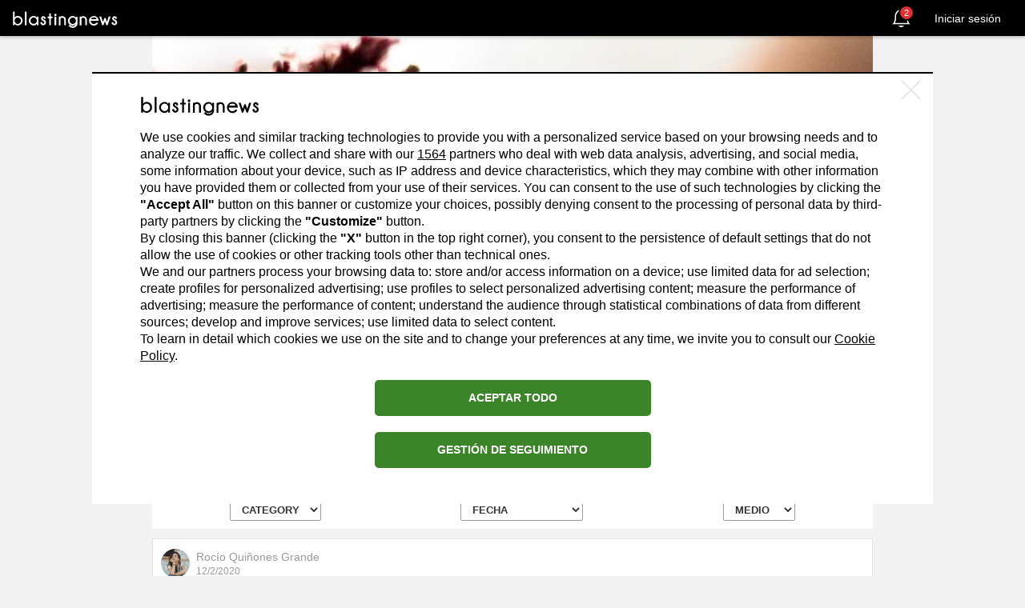

--- FILE ---
content_type: text/html; charset=utf-8
request_url: https://es.blastingnews.com/redaccion/rocio-quinones-grande-2/
body_size: 120101
content:
<!DOCTYPE html>
<!--[if lte IE 8]><html class="no-js lt-ie9" lang="es" ><![endif]-->
<!--[if gt IE 8]><!--><html xmlns="http://www.w3.org/1999/xhtml" lang="es" xmlns:fb="http://ogp.me/ns/fb#" class="no-js"><!--<![endif]-->
  <head>
        <title>Roc&iacute;o Qui&ntilde;ones Grande, todos los artículos publicados - Blasting News</title>
    <meta http-equiv="Content-Type" content="text/html; charset=utf-8"/>
    <meta http-equiv="X-UA-Compatible" content="IE=edge"/>
    <meta name="viewport" content="width=device-width, initial-scale=1">
    <meta name="author" content="Blasting News"/>
          <meta name="robots" content="index,follow"/>
    
           <link rel="canonical" href="https://es.blastingnews.com/redaccion/rocio-quinones-grande-2/"/>

    <meta name="description" content="Lee todos los artículos publicados por Roc&iacute;o Qui&ntilde;ones Grande y mira su perfil de Blasting News"/>
    <meta name="keywords" content="Roc&iacute;o Qui&ntilde;ones Grande"/>

    <meta property="fb:app_id" content="459022437543956"/>
<meta property="og:type" content="website"/>
<meta property="og:site_name" content="Blasting News"/>
<meta property="og:url" content="//es.blastingnews.com/redaccion/rocio-quinones-grande-2/"/>
<meta property="og:locale" content="es_ES"/>
<meta property="og:title" content="Roc&iacute;o Qui&ntilde;ones Grande, te ha invitado a inscribirte a Blasting News. ACEPTA LA INVITACIÓN >>"/>
<meta property="og:image" content="https://static.blastingnews.com/media/social/og-1200x630.png"/>
<meta property="og:image:type" content="image/png"/>
<meta property="og:image:width" content=""/>
<meta property="og:image:height" content=""/>
<meta property="og:description" content="Inscríbete rápido a Blasting News, la primera revista social libre e independiente. Podrás leer, antes que los demás, las noticias que no encuentras en otras páginas gracias a sus 60.000 reporteros en todo el mundo."/>
<meta property="article:publisher" content="https://www.facebook.com/BlastingNews/"/>
<meta property="fb:pages" content="556225464427184"/>



    <script>
var SELECTED_TRACKER = "GTAG";

var Tracker = {
  setInitConfig(trackerlist = {}, trackingId = "", cookieDomain = "") {
    if (typeof gtag !== "undefined" && typeof trackingId !== "undefined" && trackingId === "INIT"
      && typeof trackerlist !== "undefined" && Object.keys(trackerlist).length > 0) {
      const configParams = Object.assign({}, window.globalParams, {'send_page_view': false});
      for (const i in trackerlist) {
        if (typeof trackerlist[i].value !== 'undefined' && trackerlist[i].value) {
          gtag('config', trackerlist[i].value, configParams);
        }
      }
    }
  },

  setParameters(params, trackerName = '') {
    if (typeof params !== "undefined" && Object.keys(params).length > 0) {
      for (var key in params) {
        window.globalParams[key] = params[key];
      }
    }
    if (typeof gtag !== "undefined" && typeof window.globalParams !== "undefined" && Object.keys(window.globalParams).length > 0) {
      gtag('set', window.globalParams);
    }
  },

  sendPageView(trackerlist = {}, hasAjaxTracking = false) {

    if (typeof gtag !== "undefined" && !hasAjaxTracking) {
      if (typeof trackerlist !== "undefined" && Object.keys(trackerlist).length > 0) {
        for (const i in trackerlist) {
          if (typeof trackerlist[i].value !== 'undefined' && trackerlist[i].value) {
            gtag('config', trackerlist[i].value, window.globalParams);
          }
        }
      }
      else if (typeof window.ga_tracker_ids !== "undefined") {
        for (const i in window.ga_tracker_ids) {
          gtag('config', window.ga_tracker_ids[i], window.globalParams);
        }
      }
    }
  },

  sendPageViewedForUser(trackerlist = {}, hasAjaxTracking = false) {
    if (typeof gtag !== "undefined" && !hasAjaxTracking) {
      let initialPages = Tracker.getPageSum();
      let afterPages = Tracker.setPageSum();
      if (initialPages !== afterPages) {
            Tracker.sendEvent({
              eventAction: 'page_sum',
              eventCategory: 'user_funnel',
              eventLabel: afterPages,
            });
      }
    }
  },

  getPageSum() {
    //get page sum number from browser session avoiding error
    return sessionStorage.getItem('page_sum') || 0;
  },

  setPageSum() {
    //each time we call this function, we increase the page sum number by 1
    let pageSum = sessionStorage.getItem('page_sum') || 0;
    const currentUrl = location.protocol + '//' + location.host + location.pathname;

    let pages = JSON.parse(sessionStorage.getItem('last_page') || '[]');
    let found = pages.findIndex((item) => item === currentUrl);
    // Check if the object with the specified property value exists in the array
    if (found === -1 && (document.referrer.indexOf(location.protocol + "//" + location.host) === 0 || pages.length === 0)) {
      // If not found, push a new object with the desired properties
      pages.push(currentUrl);
      sessionStorage.setItem('last_page', JSON.stringify(pages));
    } else if (found === -1 && document.referrer.indexOf(location.protocol + "//" + location.host) !== 0) {
      pages = [];
      pages.push(currentUrl);
      sessionStorage.setItem('last_page', JSON.stringify(pages));
    }
    pageSum = pages.length;
    sessionStorage.setItem('page_sum', pages.length);

    return pageSum;
  },

  sendEvent(eventData, trackerlist = {}) {
    if (typeof gtag !== "undefined" && typeof eventData !== "undefined"
      && Object.keys(eventData).length > 0
      && typeof eventData.eventAction !== "undefined") {

      let eventParams = {};

      if (typeof eventData.eventCategory !== "undefined") {
        eventParams['event_category'] = eventData.eventCategory;
      }

      if (typeof eventData.eventLabel !== "undefined") {
        eventParams['event_label'] = eventData.eventLabel;
      }

      if (typeof eventData.eventValue !== "undefined") {
        eventParams['value'] = eventData.eventValue;
      }

      if (typeof eventData.transport !== "undefined") {
        eventParams['transport_type'] = eventData.transport;
      }

      if (typeof eventData.customParams !== "undefined" && Object.keys(eventData.customParams).length > 0) {
        for (const i in eventData.customParams) {
          if (typeof eventData.customParams[i].name !== 'undefined' && eventData.customParams[i].name &&
              typeof eventData.customParams[i].value !== 'undefined' && eventData.customParams[i].value &&
              !eventParams.hasOwnProperty(eventData.customParams[i].name)) {
                eventParams[eventData.customParams[i].name] = eventData.customParams[i].value;
          }
        }
      }

      if (typeof trackerlist !== "undefined" && Object.keys(trackerlist).length > 0) {
        let tracker_ids = [];
        for (const i in trackerlist) {
          if (typeof trackerlist[i].value !== 'undefined' && trackerlist[i].value) {
            tracker_ids.push(trackerlist[i].value);
          }
        }
        if (tracker_ids.length > 0) {
          eventParams['send_to'] = tracker_ids;
          gtag('event', eventData.eventAction, Object.assign({}, eventParams, window.globalParams));
        }
      }
      else {
        if (typeof window.ga_tracker_ids !== "undefined") {
          eventParams['send_to'] = window.ga_tracker_ids;
        }
        gtag('event', eventData.eventAction, Object.assign({}, eventParams, window.globalParams));
      }
    }
  }
}

window.SELECTED_TRACKER = SELECTED_TRACKER;
window.Tracker = Tracker;</script>
<!-- Global site tag (gtag.js) - Google Analytics -->
<script async src="https://www.googletagmanager.com/gtag/js?id=G-5GQZ941FE8"></script>
<script>
   const cyrb53 = function(str, seed = 0) {
		let h1 = 0xdeadbeef ^ seed,
			h2 = 0x41c6ce57 ^ seed;
		for (let i = 0, ch; i < str.length; i++) {
			ch = str.charCodeAt(i);
			h1 = Math.imul(h1 ^ ch, 2654435761);
			h2 = Math.imul(h2 ^ ch, 1597334677);
		}
		h1 = Math.imul(h1 ^ h1 >>> 16, 2246822507) ^ Math.imul(h2 ^ h2 >>> 13, 3266489909);
		h2 = Math.imul(h2 ^ h2 >>> 16, 2246822507) ^ Math.imul(h1 ^ h1 >>> 13, 3266489909);
		return 4294967296 * (2097151 & h2) + (h1 >>> 0);
	};

	const getNavigatorId = function() {
		let notAvailable = "unknown";

		let ua = navigator.userAgent || notAvailable;
		let lang = window.navigator.language || window.navigator.userLanguage || window.navigator.browserLanguage || window.navigator.systemLanguage || not_available;
		let colors = window.screen.colorDepth || notAvailable;
		let memKey = window.navigator.deviceMemory || notAvailable;
		let pixels = window.devicePixelRatio || notAvailable;
		let res = [window.screen.width, window.screen.height].sort().reverse().join("x");

		return ua + ";" + lang + ";" + colors + ";" + memKey + ";" + pixels + ";" + res;
	};

	let validityInterval = Math.round (new Date() / 1000 / 3600 / 24 / 7);
	let clientIDSource = window.location.host + ";" + getNavigatorId() + ";" + validityInterval;

	window.clientIDHashed = cyrb53(clientIDSource).toString(16);
	const isRejected = ("; "+document.cookie).split(`; _bn_mfc=`).pop().split(";")[0] != "1";
	
    //check for localStorage property and if it is available
    var globalParams = isRejected ? {'anonymize_ip': true, 'client_storage': 'none', 'client_id': clientIDHashed} : {};
  
    window.dataLayer = window.dataLayer || [];
    function gtag(){
        dataLayer.push(arguments);
    }
    gtag('js', new Date());

   Tracker.setParameters({"dimension5":0,"dimension8":0});
   var ga_tracker_ids = ["G-5GQZ941FE8"];
   Tracker.sendPageView({}, false);
</script>

        <style>h2>a,h2>a:active,h2>a:hover,h2>a:link,h2>a:visited{color:#000}blockquote p:last-child,ol ol,ol ul,ul ol,ul ul{margin-bottom:0}code,kbd{padding:2px 4px}p,pre{margin:0 0 12px}pre,pre code{white-space:pre-wrap}pre code,table{background-color:transparent}.img-thumbnail,.table .table{background-color:#f2f2f2}select[multiple],select[size],textarea.form-control{height:auto}.btn,.checkbox-inline,.radio-inline{vertical-align:middle;cursor:pointer}.glyphicon,address,cite{font-style:normal}.fa,.glyphicon{-moz-osx-font-smoothing:grayscale}.collapsing,.fa-ul>li,.glyphicon{position:relative}.col-xs-1,.col-xs-10,.col-xs-11,.col-xs-12,.col-xs-2,.col-xs-3,.col-xs-4,.col-xs-5,.col-xs-6,.col-xs-7,.col-xs-8,.col-xs-9,.fa-pull-left{float:left}.btn-group-vertical>.btn.active,.btn-group-vertical>.btn:active,.btn-group-vertical>.btn:focus,.btn-group-vertical>.btn:hover,.btn-group>.btn.active,.btn-group>.btn:active,.btn-group>.btn:focus,.btn-group>.btn:hover,.input-group-btn>.btn:active,.input-group-btn>.btn:hover{z-index:2}.btn,.btn-danger.active,.btn-danger:active,.btn-default.active,.btn-default:active,.btn-info.active,.btn-info:active,.btn-primary.active,.btn-primary:active,.btn-success.active,.btn-success:active,.btn-warning.active,.btn-warning:active,.btn.active,.btn:active,.form-control,.navbar-toggle,.open .dropdown-toggle.btn-danger,.open .dropdown-toggle.btn-default,.open .dropdown-toggle.btn-info,.open .dropdown-toggle.btn-primary,.open .dropdown-toggle.btn-success,.open .dropdown-toggle.btn-warning{background-image:none}#content-menu,.glyphicon{-webkit-font-smoothing:antialiased}.blaster-edit-bio #blaster>.author-bottom>ul.number-blaster>li>a>span.text,.blaster-edit-bio #blaster>.author-bottom>ul.number-blaster>li>span.text{color:#aaa}html{-ms-text-size-adjust:100%;-webkit-text-size-adjust:100%;-webkit-tap-highlight-color:transparent;text-rendering:optimizeLegibility}progress,sub,sup{vertical-align:baseline}#blaster-page-react,body{max-width:100vw;overflow-x:hidden}.font-base{font-weight:400}.font-bold{font-family:Arial,sans-serif}.blasting-extra-bold,.blasting-light,.blasting-regular,.font-blasting-bold,.font-blasting-extra-bold,.font-blasting-light,.font-blasting-regular{font-family:'Open Sans',sans-serif}.font-blasting-light{font-weight:300}.font-blasting-regular{font-weight:400}.font-blasting-bold{font-weight:700}.font-blasting-extra-bold{font-weight:800}dt,label{font-weight:700}.fake-shadow{border:1px solid #d3d5db}.blasting-light{font-weigth:300}.blasting-regular{font-weigth:400}.blasting-extra-bold{font-weigth:800}/*! normalize.css v2.1.3 | MIT License | git.io/normalize */article,aside,details,figcaption,figure,footer,header,hgroup,main,nav,section,summary{display:block}html{font-family:sans-serif;font-size:62.5%}a:active,a:focus,a:hover{outline:0}h1{margin:.67em 0}h1,h2,h3,hr{margin-top:24px}h1,h2,h3,h4,h5,h6{margin-bottom:12px}.lead,hr{margin-bottom:24px}h2>a:hover{text-decoration:underline}b,strong{font-family:'Open Sans',sans-serif}hr{-webkit-box-sizing:content-box;box-sizing:content-box}q{quotes:"\201C" "\201D" "\2018" "\2019"}img{border:0}button,html input[type=button],input[type=reset],input[type=submit]{-webkit-appearance:button;cursor:pointer}button[disabled],html input[disabled]{cursor:default}input[type=checkbox],input[type=radio]{-webkit-box-sizing:border-box;box-sizing:border-box;padding:0}input[type=search]{-webkit-appearance:textfield;-webkit-box-sizing:content-box;box-sizing:content-box;-webkit-box-sizing:border-box;box-sizing:border-box}input[type=search]::-webkit-search-cancel-button,input[type=search]::-webkit-search-decoration{-webkit-appearance:none}button::-moz-focus-inner,input::-moz-focus-inner{border:0;padding:0}textarea{vertical-align:top;overflow:auto}table{border-collapse:collapse;border-spacing:0;max-width:100%}@media print{blockquote,img,pre,tr{page-break-inside:avoid}*{text-shadow:none!important;color:#000!important;background:0 0!important;-webkit-box-shadow:none!important;box-shadow:none!important}a,a:visited{text-decoration:underline}a[href]:after{content:" (" attr(href) ")"}abbr[title]:after{content:" (" attr(title) ")"}a[href^="#"]:after,a[href^="javascript:"]:after{content:""}blockquote,pre{border:1px solid #999}thead{display:table-header-group}img{max-width:100%!important}@page{margin:2cm .5cm}h2,h3,p{orphans:3;widows:3}h2,h3{page-break-after:avoid}select{background:#fff!important}.navbar{display:none}.table td,.table th{background-color:#fff!important}.btn>.caret,.dropup>.btn>.caret{border-top-color:#000!important}.label{border:1px solid #000}.table{border-collapse:collapse!important}.table-bordered td,.table-bordered th{border:1px solid #ddd!important}}.img-thumbnail,.list-inline>li,label{display:inline-block}.btn-group-justified,.input-group{border-collapse:separate;display:table}button,input,select,textarea{font-family:inherit;font-family:inherit;font-size:inherit;line-height:inherit}.img-rounded{border-radius:6px}.img-thumbnail{padding:4px;line-height:1.42857143;border:1px solid #ddd;border-radius:4px;-webkit-transition:.2s ease-in-out;-o-transition:.2s ease-in-out;transition:.2s ease-in-out;max-width:100%;height:auto}hr{border:0;border-top:1px solid #eee}.h1,.h2,.h3,.h4,.h5,.h6,h1,h2,h3,h4,h5,h6{font-family:inherit;font-weight:700;line-height:1.1;color:inherit}legend,pre{color:#333}.h1 .small,.h1 small,.h2 .small,.h2 small,.h3 .small,.h3 small,.h4 .small,.h4 small,.h5 .small,.h5 small,.h6 .small,.h6 small,h1 .small,h1 small,h2 .small,h2 small,h3 .small,h3 small,h4 .small,h4 small,h5 .small,h5 small,h6 .small,h6 small{font-weight:400;line-height:1;color:#999}h1 .small,h1 small,h2 .small,h2 small,h3 .small,h3 small{font-size:65%}h4,h5,h6{margin-top:12px}h4 .small,h4 small,h5 .small,h5 small,h6 .small,h6 small{font-size:75%}.h1,h1{font-size:44px}.h2,h2{font-size:36px}.h3,h3{font-size:29px}.h4,h4{font-size:22px}.h5,h5{font-size:17px}.h6,h6{font-size:15px}.blaster-edit-bio #blaster>.author-bottom>ul.number-blaster>li>a>span.number,.blaster-edit-bio #blaster>.author-bottom>ul.number-blaster>li>span.number,.lead{font-size:19px}.lead{font-weight:200;line-height:1.4}@media (min-width:768px){.lead{font-size:25.5px}}.small,small{font-size:85%}.text-muted{color:#999}.text-primary{color:#204369}.text-primary:hover{color:#142a42}.text-warning{color:#8a6d3b}.text-warning:hover{color:#66512c}.text-danger{color:#a94442}.text-danger:hover{color:#843534}.text-success{color:#3c763d}.text-success:hover{color:#2b542c}.text-info{color:#31708f}.text-info:hover{color:#245269}.text-left{text-align:left}.text-right,blockquote.pull-right .small,blockquote.pull-right p,blockquote.pull-right small{text-align:right}.text-center{text-align:center}.text-justify{text-align:justify}.page-header{padding-bottom:11px;margin:48px 0 24px;border-bottom:1px solid #eee}.table,address,dl,legend{margin-bottom:24px}.list-inline,.list-unstyled{padding-left:0;list-style:none}.container,.container-fluid{padding-left:15px;padding-right:15px}.list-inline>li{padding-left:5px;padding-right:5px}.list-inline>li:first-child{padding-left:0}dl{margin-top:0}dd,dt{line-height:1.42857143}dd{margin-left:0}@media (min-width:992px){.dl-horizontal dt{float:left;width:160px;clear:left;text-align:right;overflow:hidden;-o-text-overflow:ellipsis;text-overflow:ellipsis;white-space:nowrap}.dl-horizontal dd{margin-left:180px}.dl-horizontal dd:after,.dl-horizontal dd:before{content:" ";display:table}.dl-horizontal dd:after{clear:both}}abbr[data-original-title],abbr[title]{cursor:help;border-bottom:1px dotted #999}.initialism{font-size:90%;text-transform:uppercase}blockquote{padding:12px 24px;margin:0 0 24px;border-left:5px solid #eee}blockquote p{font-size:21.25px;font-weight:300;line-height:1.25}blockquote .small,blockquote small{display:block;line-height:1.42857143;color:#999}blockquote .small:before,blockquote small:before{content:'\2014 \00A0'}blockquote.pull-right{padding-right:15px;padding-left:0;border-right:5px solid #eee;border-left:0}.btn,.fa-fw,.fa-li,.fa-stack-1x,.fa-stack-2x,.input-group-addon,.nav-justified>li>a{text-align:center}blockquote.pull-right .small:before,blockquote.pull-right small:before{content:''}blockquote.pull-right .small:after,blockquote.pull-right small:after{content:'\00A0 \2014'}blockquote:after,blockquote:before{content:""}address{line-height:1.42857143}code,kbd,pre,samp{font-family:Menlo,Monaco,Consolas,"Courier New",monospace}code{color:#c7254e;background-color:#f9f2f4;white-space:nowrap;border-radius:4px}kbd{color:#fff;background-color:#333;border-radius:3px;-webkit-box-shadow:inset 0 -1px 0 rgba(0,0,0,.25);box-shadow:inset 0 -1px 0 rgba(0,0,0,.25)}pre{display:block;padding:11.5px;line-height:1.42857143;word-break:break-all;word-wrap:break-word;background-color:#f5f5f5;border:1px solid #ccc;border-radius:4px}pre code{padding:0;font-size:inherit;color:inherit;border-radius:0}.pre-scrollable{max-height:340px;overflow-y:scroll}.container{width:100%}.container-fluid{margin-right:auto;margin-left:auto}.container-fluid:after,.container-fluid:before{content:" ";display:table}.container-fluid:after{clear:both}.row{margin-left:-15px;margin-right:-15px}.row:after,.row:before{content:" ";display:table}.row:after{clear:both}.col-lg-1,.col-lg-10,.col-lg-11,.col-lg-12,.col-lg-2,.col-lg-3,.col-lg-4,.col-lg-5,.col-lg-6,.col-lg-7,.col-lg-8,.col-lg-9,.col-md-1,.col-md-10,.col-md-11,.col-md-12,.col-md-2,.col-md-3,.col-md-4,.col-md-5,.col-md-6,.col-md-7,.col-md-8,.col-md-9,.col-sm-1,.col-sm-10,.col-sm-11,.col-sm-12,.col-sm-2,.col-sm-3,.col-sm-4,.col-sm-5,.col-sm-6,.col-sm-7,.col-sm-8,.col-sm-9,.col-xs-1,.col-xs-10,.col-xs-11,.col-xs-12,.col-xs-2,.col-xs-3,.col-xs-4,.col-xs-5,.col-xs-6,.col-xs-7,.col-xs-8,.col-xs-9{position:relative;min-height:1px;padding-left:15px;padding-right:15px}.col-xs-12{width:100%}.col-xs-11{width:91.66666667%}.col-xs-10{width:83.33333333%}.col-xs-9{width:75%}.col-xs-8{width:66.66666667%}.col-xs-7{width:58.33333333%}.col-xs-6{width:50%}.col-xs-5{width:41.66666667%}.col-xs-4{width:33.33333333%}.col-xs-3{width:25%}.col-xs-2{width:16.66666667%}.col-xs-1{width:8.33333333%}.col-xs-pull-12{right:100%}.col-xs-pull-11{right:91.66666667%}.col-xs-pull-10{right:83.33333333%}.col-xs-pull-9{right:75%}.col-xs-pull-8{right:66.66666667%}.col-xs-pull-7{right:58.33333333%}.col-xs-pull-6{right:50%}.col-xs-pull-5{right:41.66666667%}.col-xs-pull-4{right:33.33333333%}.col-xs-pull-3{right:25%}.col-xs-pull-2{right:16.66666667%}.col-xs-pull-1{right:8.33333333%}.col-xs-pull-0{right:0}.col-xs-push-12{left:100%}.col-xs-push-11{left:91.66666667%}.col-xs-push-10{left:83.33333333%}.col-xs-push-9{left:75%}.col-xs-push-8{left:66.66666667%}.col-xs-push-7{left:58.33333333%}.col-xs-push-6{left:50%}.col-xs-push-5{left:41.66666667%}.col-xs-push-4{left:33.33333333%}.col-xs-push-3{left:25%}.col-xs-push-2{left:16.66666667%}.col-xs-push-1{left:8.33333333%}.col-xs-push-0{left:0}.col-xs-offset-12{margin-left:100%}.col-xs-offset-11{margin-left:91.66666667%}.col-xs-offset-10{margin-left:83.33333333%}.col-xs-offset-9{margin-left:75%}.col-xs-offset-8{margin-left:66.66666667%}.col-xs-offset-7{margin-left:58.33333333%}.col-xs-offset-6{margin-left:50%}.col-xs-offset-5{margin-left:41.66666667%}.col-xs-offset-4{margin-left:33.33333333%}.col-xs-offset-3{margin-left:25%}.col-xs-offset-2{margin-left:16.66666667%}.col-xs-offset-1{margin-left:8.33333333%}.col-xs-offset-0{margin-left:0}@media (min-width:768px){.col-sm-1,.col-sm-10,.col-sm-11,.col-sm-12,.col-sm-2,.col-sm-3,.col-sm-4,.col-sm-5,.col-sm-6,.col-sm-7,.col-sm-8,.col-sm-9{float:left}.col-sm-12{width:100%}.col-sm-11{width:91.66666667%}.col-sm-10{width:83.33333333%}.col-sm-9{width:75%}.col-sm-8{width:66.66666667%}.col-sm-7{width:58.33333333%}.col-sm-6{width:50%}.col-sm-5{width:41.66666667%}.col-sm-4{width:33.33333333%}.col-sm-3{width:25%}.col-sm-2{width:16.66666667%}.col-sm-1{width:8.33333333%}.col-sm-pull-12{right:100%}.col-sm-pull-11{right:91.66666667%}.col-sm-pull-10{right:83.33333333%}.col-sm-pull-9{right:75%}.col-sm-pull-8{right:66.66666667%}.col-sm-pull-7{right:58.33333333%}.col-sm-pull-6{right:50%}.col-sm-pull-5{right:41.66666667%}.col-sm-pull-4{right:33.33333333%}.col-sm-pull-3{right:25%}.col-sm-pull-2{right:16.66666667%}.col-sm-pull-1{right:8.33333333%}.col-sm-pull-0{right:0}.col-sm-push-12{left:100%}.col-sm-push-11{left:91.66666667%}.col-sm-push-10{left:83.33333333%}.col-sm-push-9{left:75%}.col-sm-push-8{left:66.66666667%}.col-sm-push-7{left:58.33333333%}.col-sm-push-6{left:50%}.col-sm-push-5{left:41.66666667%}.col-sm-push-4{left:33.33333333%}.col-sm-push-3{left:25%}.col-sm-push-2{left:16.66666667%}.col-sm-push-1{left:8.33333333%}.col-sm-push-0{left:0}.col-sm-offset-12{margin-left:100%}.col-sm-offset-11{margin-left:91.66666667%}.col-sm-offset-10{margin-left:83.33333333%}.col-sm-offset-9{margin-left:75%}.col-sm-offset-8{margin-left:66.66666667%}.col-sm-offset-7{margin-left:58.33333333%}.col-sm-offset-6{margin-left:50%}.col-sm-offset-5{margin-left:41.66666667%}.col-sm-offset-4{margin-left:33.33333333%}.col-sm-offset-3{margin-left:25%}.col-sm-offset-2{margin-left:16.66666667%}.col-sm-offset-1{margin-left:8.33333333%}.col-sm-offset-0{margin-left:0}}@media (min-width:992px){.col-md-1,.col-md-10,.col-md-11,.col-md-12,.col-md-2,.col-md-3,.col-md-4,.col-md-5,.col-md-6,.col-md-7,.col-md-8,.col-md-9{float:left}.col-md-12{width:100%}.col-md-11{width:91.66666667%}.col-md-10{width:83.33333333%}.col-md-9{width:75%}.col-md-8{width:66.66666667%}.col-md-7{width:58.33333333%}.col-md-6{width:50%}.col-md-5{width:41.66666667%}.col-md-4{width:33.33333333%}.col-md-3{width:25%}.col-md-2{width:16.66666667%}.col-md-1{width:8.33333333%}.col-md-pull-12{right:100%}.col-md-pull-11{right:91.66666667%}.col-md-pull-10{right:83.33333333%}.col-md-pull-9{right:75%}.col-md-pull-8{right:66.66666667%}.col-md-pull-7{right:58.33333333%}.col-md-pull-6{right:50%}.col-md-pull-5{right:41.66666667%}.col-md-pull-4{right:33.33333333%}.col-md-pull-3{right:25%}.col-md-pull-2{right:16.66666667%}.col-md-pull-1{right:8.33333333%}.col-md-pull-0{right:0}.col-md-push-12{left:100%}.col-md-push-11{left:91.66666667%}.col-md-push-10{left:83.33333333%}.col-md-push-9{left:75%}.col-md-push-8{left:66.66666667%}.col-md-push-7{left:58.33333333%}.col-md-push-6{left:50%}.col-md-push-5{left:41.66666667%}.col-md-push-4{left:33.33333333%}.col-md-push-3{left:25%}.col-md-push-2{left:16.66666667%}.col-md-push-1{left:8.33333333%}.col-md-push-0{left:0}.col-md-offset-12{margin-left:100%}.col-md-offset-11{margin-left:91.66666667%}.col-md-offset-10{margin-left:83.33333333%}.col-md-offset-9{margin-left:75%}.col-md-offset-8{margin-left:66.66666667%}.col-md-offset-7{margin-left:58.33333333%}.col-md-offset-6{margin-left:50%}.col-md-offset-5{margin-left:41.66666667%}.col-md-offset-4{margin-left:33.33333333%}.col-md-offset-3{margin-left:25%}.col-md-offset-2{margin-left:16.66666667%}.col-md-offset-1{margin-left:8.33333333%}.col-md-offset-0{margin-left:0}}@media (min-width:1200px){.col-lg-1,.col-lg-10,.col-lg-11,.col-lg-12,.col-lg-2,.col-lg-3,.col-lg-4,.col-lg-5,.col-lg-6,.col-lg-7,.col-lg-8,.col-lg-9{float:left}.col-lg-12{width:100%}.col-lg-11{width:91.66666667%}.col-lg-10{width:83.33333333%}.col-lg-9{width:75%}.col-lg-8{width:66.66666667%}.col-lg-7{width:58.33333333%}.col-lg-6{width:50%}.col-lg-5{width:41.66666667%}.col-lg-4{width:33.33333333%}.col-lg-3{width:25%}.col-lg-2{width:16.66666667%}.col-lg-1{width:8.33333333%}.col-lg-pull-12{right:100%}.col-lg-pull-11{right:91.66666667%}.col-lg-pull-10{right:83.33333333%}.col-lg-pull-9{right:75%}.col-lg-pull-8{right:66.66666667%}.col-lg-pull-7{right:58.33333333%}.col-lg-pull-6{right:50%}.col-lg-pull-5{right:41.66666667%}.col-lg-pull-4{right:33.33333333%}.col-lg-pull-3{right:25%}.col-lg-pull-2{right:16.66666667%}.col-lg-pull-1{right:8.33333333%}.col-lg-pull-0{right:0}.col-lg-push-12{left:100%}.col-lg-push-11{left:91.66666667%}.col-lg-push-10{left:83.33333333%}.col-lg-push-9{left:75%}.col-lg-push-8{left:66.66666667%}.col-lg-push-7{left:58.33333333%}.col-lg-push-6{left:50%}.col-lg-push-5{left:41.66666667%}.col-lg-push-4{left:33.33333333%}.col-lg-push-3{left:25%}.col-lg-push-2{left:16.66666667%}.col-lg-push-1{left:8.33333333%}.col-lg-push-0{left:0}.col-lg-offset-12{margin-left:100%}.col-lg-offset-11{margin-left:91.66666667%}.col-lg-offset-10{margin-left:83.33333333%}.col-lg-offset-9{margin-left:75%}.col-lg-offset-8{margin-left:66.66666667%}.col-lg-offset-7{margin-left:58.33333333%}.col-lg-offset-6{margin-left:50%}.col-lg-offset-5{margin-left:41.66666667%}.col-lg-offset-4{margin-left:33.33333333%}.col-lg-offset-3{margin-left:25%}.col-lg-offset-2{margin-left:16.66666667%}.col-lg-offset-1{margin-left:8.33333333%}.col-lg-offset-0{margin-left:0}}th{text-align:left}.table{width:100%}.table>tbody>tr>td,.table>tbody>tr>th,.table>tfoot>tr>td,.table>tfoot>tr>th,.table>thead>tr>td,.table>thead>tr>th{padding:8px;line-height:1.42857143;vertical-align:top;border-top:1px solid #ddd}.channels-pwa-button--7 svg,.table>thead>tr>th{vertical-align:bottom}.table>thead>tr>th{border-bottom:2px solid #ddd}.table>caption+thead>tr:first-child>td,.table>caption+thead>tr:first-child>th,.table>colgroup+thead>tr:first-child>td,.table>colgroup+thead>tr:first-child>th,.table>thead:first-child>tr:first-child>td,.table>thead:first-child>tr:first-child>th{border-top:0}.table>tbody+tbody{border-top:2px solid #ddd}.table-condensed>tbody>tr>td,.table-condensed>tbody>tr>th,.table-condensed>tfoot>tr>td,.table-condensed>tfoot>tr>th,.table-condensed>thead>tr>td,.table-condensed>thead>tr>th{padding:5px}.table-bordered,.table-bordered>tbody>tr>td,.table-bordered>tbody>tr>th,.table-bordered>tfoot>tr>td,.table-bordered>tfoot>tr>th,.table-bordered>thead>tr>td,.table-bordered>thead>tr>th{border:1px solid #ddd}.table-bordered>thead>tr>td,.table-bordered>thead>tr>th{border-bottom-width:2px}.table-striped>tbody>tr:nth-child(odd)>td,.table-striped>tbody>tr:nth-child(odd)>th{background-color:#f9f9f9}.table-hover>tbody>tr:hover>td,.table-hover>tbody>tr:hover>th,.table>tbody>tr.active>td,.table>tbody>tr.active>th,.table>tbody>tr>td.active,.table>tbody>tr>th.active,.table>tfoot>tr.active>td,.table>tfoot>tr.active>th,.table>tfoot>tr>td.active,.table>tfoot>tr>th.active,.table>thead>tr.active>td,.table>thead>tr.active>th,.table>thead>tr>td.active,.table>thead>tr>th.active{background-color:#f5f5f5}table col[class*=col-]{position:static;float:none;display:table-column}table td[class*=col-],table th[class*=col-]{float:none;display:table-cell}.table-hover>tbody>tr.active:hover>td,.table-hover>tbody>tr.active:hover>th,.table-hover>tbody>tr>td.active:hover,.table-hover>tbody>tr>th.active:hover{background-color:#e8e8e8}.table>tbody>tr.success>td,.table>tbody>tr.success>th,.table>tbody>tr>td.success,.table>tbody>tr>th.success,.table>tfoot>tr.success>td,.table>tfoot>tr.success>th,.table>tfoot>tr>td.success,.table>tfoot>tr>th.success,.table>thead>tr.success>td,.table>thead>tr.success>th,.table>thead>tr>td.success,.table>thead>tr>th.success{background-color:#dff0d8}.table-hover>tbody>tr.success:hover>td,.table-hover>tbody>tr.success:hover>th,.table-hover>tbody>tr>td.success:hover,.table-hover>tbody>tr>th.success:hover{background-color:#d0e9c6}.table>tbody>tr.warning>td,.table>tbody>tr.warning>th,.table>tbody>tr>td.warning,.table>tbody>tr>th.warning,.table>tfoot>tr.warning>td,.table>tfoot>tr.warning>th,.table>tfoot>tr>td.warning,.table>tfoot>tr>th.warning,.table>thead>tr.warning>td,.table>thead>tr.warning>th,.table>thead>tr>td.warning,.table>thead>tr>th.warning{background-color:#fcf8e3}.table-hover>tbody>tr.warning:hover>td,.table-hover>tbody>tr.warning:hover>th,.table-hover>tbody>tr>td.warning:hover,.table-hover>tbody>tr>th.warning:hover{background-color:#faf2cc}.table>tbody>tr.danger>td,.table>tbody>tr.danger>th,.table>tbody>tr>td.danger,.table>tbody>tr>th.danger,.table>tfoot>tr.danger>td,.table>tfoot>tr.danger>th,.table>tfoot>tr>td.danger,.table>tfoot>tr>th.danger,.table>thead>tr.danger>td,.table>thead>tr.danger>th,.table>thead>tr>td.danger,.table>thead>tr>th.danger{background-color:#f2dede}.table-hover>tbody>tr.danger:hover>td,.table-hover>tbody>tr.danger:hover>th,.table-hover>tbody>tr>td.danger:hover,.table-hover>tbody>tr>th.danger:hover{background-color:#ebcccc}.table>tbody>tr.info>td,.table>tbody>tr.info>th,.table>tbody>tr>td.info,.table>tbody>tr>th.info,.table>tfoot>tr.info>td,.table>tfoot>tr.info>th,.table>tfoot>tr>td.info,.table>tfoot>tr>th.info,.table>thead>tr.info>td,.table>thead>tr.info>th,.table>thead>tr>td.info,.table>thead>tr>th.info{background-color:#d9edf7}.table-hover>tbody>tr.info:hover>td,.table-hover>tbody>tr.info:hover>th,.table-hover>tbody>tr>td.info:hover,.table-hover>tbody>tr>th.info:hover{background-color:#c4e3f3}@media (max-width:767px){.table-responsive{width:100%;margin-bottom:18px;overflow-y:hidden;overflow-x:scroll;-ms-overflow-style:-ms-autohiding-scrollbar;border:1px solid #ddd;-webkit-overflow-scrolling:touch}.table-responsive>.table{margin-bottom:0}.table-responsive>.table>tbody>tr>td,.table-responsive>.table>tbody>tr>th,.table-responsive>.table>tfoot>tr>td,.table-responsive>.table>tfoot>tr>th,.table-responsive>.table>thead>tr>td,.table-responsive>.table>thead>tr>th{white-space:nowrap}.table-responsive>.table-bordered{border:0}.table-responsive>.table-bordered>tbody>tr>td:first-child,.table-responsive>.table-bordered>tbody>tr>th:first-child,.table-responsive>.table-bordered>tfoot>tr>td:first-child,.table-responsive>.table-bordered>tfoot>tr>th:first-child,.table-responsive>.table-bordered>thead>tr>td:first-child,.table-responsive>.table-bordered>thead>tr>th:first-child{border-left:0}.table-responsive>.table-bordered>tbody>tr>td:last-child,.table-responsive>.table-bordered>tbody>tr>th:last-child,.table-responsive>.table-bordered>tfoot>tr>td:last-child,.table-responsive>.table-bordered>tfoot>tr>th:last-child,.table-responsive>.table-bordered>thead>tr>td:last-child,.table-responsive>.table-bordered>thead>tr>th:last-child{border-right:0}.table-responsive>.table-bordered>tbody>tr:last-child>td,.table-responsive>.table-bordered>tbody>tr:last-child>th,.table-responsive>.table-bordered>tfoot>tr:last-child>td,.table-responsive>.table-bordered>tfoot>tr:last-child>th{border-bottom:0}}fieldset{margin:0;border:0;padding:.35em .75em .625em}.form-horizontal .form-control-static,output{padding-top:7px}legend{width:100%;font-size:25.5px;line-height:inherit;border:0;border-bottom:1px solid #e5e5e5}.form-control,output{font-size:17px;line-height:1.42857143;color:#555}label{margin-bottom:5px}.form-control,input[type=file],output{display:block}input[type=checkbox],input[type=radio]{margin:4px 0 0;line-height:normal}select optgroup{font-size:inherit;font-style:inherit;font-family:inherit}input[type=checkbox]:focus,input[type=file]:focus,input[type=radio]:focus{outline:0;outline-offset:-2px}input[type=number]::-webkit-inner-spin-button,input[type=number]::-webkit-outer-spin-button{height:auto}.form-control{width:100%;height:38px;padding:6px 12px;background-color:#fff;border:1px solid #ccc;border-radius:4px;-webkit-box-shadow:inset 0 1px 1px rgba(0,0,0,.075);box-shadow:inset 0 1px 1px rgba(0,0,0,.075);-webkit-transition:border-color .15s ease-in-out,-webkit-box-shadow .15s ease-in-out;transition:border-color .15s ease-in-out,box-shadow .15s ease-in-out,-webkit-box-shadow .15s ease-in-out;-o-transition:border-color .15s ease-in-out,box-shadow .15s ease-in-out}.form-control:focus{border-color:#66afe9;outline:0;-webkit-box-shadow:inset 0 1px 1px rgba(0,0,0,.075),0 0 8px rgba(102,175,233,.6);box-shadow:inset 0 1px 1px rgba(0,0,0,.075),0 0 8px rgba(102,175,233,.6)}.form-control:-moz-placeholder{color:#999}.form-control::-moz-placeholder{color:#999;opacity:1}.form-control:-ms-input-placeholder{color:#999}.form-control::-webkit-input-placeholder{color:#999}.form-control[disabled],.form-control[readonly],fieldset[disabled] .form-control{cursor:not-allowed;background-color:#eee}.form-group{margin-bottom:15px}.checkbox,.radio{display:block;min-height:24px;margin-top:10px;margin-bottom:10px;padding-left:20px}.checkbox label,.radio label{display:inline;font-weight:400;cursor:pointer}.checkbox input[type=checkbox],.checkbox-inline input[type=checkbox],.radio input[type=radio],.radio-inline input[type=radio]{float:left;margin-left:-20px}.checkbox+.checkbox,.radio+.radio{margin-top:-5px}.checkbox-inline,.radio-inline{display:inline-block;padding-left:20px;margin-bottom:0;font-weight:400}.checkbox-inline+.checkbox-inline,.radio-inline+.radio-inline{margin-top:0;margin-left:10px}.checkbox-inline[disabled],.checkbox[disabled],.radio-inline[disabled],.radio[disabled],fieldset[disabled] .checkbox,fieldset[disabled] .checkbox-inline,fieldset[disabled] .radio,fieldset[disabled] .radio-inline,fieldset[disabled] input[type=checkbox],fieldset[disabled] input[type=radio],input[type=checkbox][disabled],input[type=radio][disabled]{cursor:not-allowed}.input-sm{height:34px;padding:5px 10px;font-size:15px;line-height:1.5;border-radius:3px}select.input-sm{height:34px;line-height:34px}textarea.input-sm{height:auto}.input-lg{height:52px;padding:10px 16px;font-size:22px;line-height:1.33;border-radius:6px}select.input-lg{height:52px;line-height:52px}textarea.input-lg{height:auto}.has-warning .checkbox,.has-warning .checkbox-inline,.has-warning .control-label,.has-warning .help-block,.has-warning .radio,.has-warning .radio-inline{color:#8a6d3b}.has-warning .form-control{border-color:#8a6d3b;-webkit-box-shadow:inset 0 1px 1px rgba(0,0,0,.075);box-shadow:inset 0 1px 1px rgba(0,0,0,.075)}.has-warning .form-control:focus{border-color:#66512c;-webkit-box-shadow:inset 0 1px 1px rgba(0,0,0,.075),0 0 6px #c0a16b;box-shadow:inset 0 1px 1px rgba(0,0,0,.075),0 0 6px #c0a16b}.has-warning .input-group-addon{color:#8a6d3b;border-color:#8a6d3b;background-color:#fcf8e3}.has-error .checkbox,.has-error .checkbox-inline,.has-error .control-label,.has-error .help-block,.has-error .radio,.has-error .radio-inline{color:#a94442}.has-error .form-control{border-color:#a94442;-webkit-box-shadow:inset 0 1px 1px rgba(0,0,0,.075);box-shadow:inset 0 1px 1px rgba(0,0,0,.075)}.has-error .form-control:focus{border-color:#843534;-webkit-box-shadow:inset 0 1px 1px rgba(0,0,0,.075),0 0 6px #ce8483;box-shadow:inset 0 1px 1px rgba(0,0,0,.075),0 0 6px #ce8483}.has-error .input-group-addon{color:#a94442;border-color:#a94442;background-color:#f2dede}.has-success .checkbox,.has-success .checkbox-inline,.has-success .control-label,.has-success .help-block,.has-success .radio,.has-success .radio-inline{color:#3c763d}.has-success .form-control{border-color:#3c763d;-webkit-box-shadow:inset 0 1px 1px rgba(0,0,0,.075);box-shadow:inset 0 1px 1px rgba(0,0,0,.075)}.has-success .form-control:focus{border-color:#2b542c;-webkit-box-shadow:inset 0 1px 1px rgba(0,0,0,.075),0 0 6px #67b168;box-shadow:inset 0 1px 1px rgba(0,0,0,.075),0 0 6px #67b168}.has-success .input-group-addon{color:#3c763d;border-color:#3c763d;background-color:#dff0d8}.form-control-static{margin-bottom:0}.help-block{display:block;margin-top:5px;margin-bottom:10px;color:#737373}@media (min-width:768px){.form-inline .checkbox,.form-inline .form-control,.form-inline .form-group,.form-inline .radio{display:inline-block;vertical-align:middle}.form-inline .form-group{margin-bottom:0}.form-inline select.form-control{width:auto}.form-inline .checkbox,.form-inline .radio{margin-top:0;margin-bottom:0;padding-left:0}.form-inline .checkbox input[type=checkbox],.form-inline .radio input[type=radio]{float:none;margin-left:0}.form-horizontal .control-label{text-align:right}}.btn-block,input[type=button].btn-block,input[type=reset].btn-block,input[type=submit].btn-block{width:100%}.form-horizontal .checkbox,.form-horizontal .checkbox-inline,.form-horizontal .control-label,.form-horizontal .radio,.form-horizontal .radio-inline{margin-top:0;margin-bottom:0;padding-top:7px}.form-horizontal .checkbox,.form-horizontal .radio{min-height:31px}.form-horizontal .form-group{margin-left:-15px;margin-right:-15px}.fa.fa-pull-right,.fa.pull-right{margin-left:.3em}.fa.fa-pull-left,.fa.pull-left{margin-right:.3em}.form-horizontal .form-group:after,.form-horizontal .form-group:before{content:" ";display:table}.form-horizontal .form-group:after{clear:both}.btn{display:inline-block;margin-bottom:0;font-weight:400;border:1px solid transparent;white-space:nowrap;padding:6px 12px;font-size:17px;line-height:1.42857143;border-radius:4px;-webkit-user-select:none;-moz-user-select:none;-ms-user-select:none;-o-user-select:none;user-select:none}.btn-block,.collapse.in{display:block}.btn:focus{outline:0;outline-offset:-2px}.btn:focus,.btn:hover{color:#333;text-decoration:none}.btn.active,.btn:active{outline:0;-webkit-box-shadow:inset 0 3px 5px rgba(0,0,0,.125);box-shadow:inset 0 3px 5px rgba(0,0,0,.125)}.btn.disabled,.btn[disabled],fieldset[disabled] .btn{cursor:not-allowed;pointer-events:none;opacity:.65;-webkit-box-shadow:none;box-shadow:none}.btn-default.active,.btn-default:active,.btn-default:focus,.btn-default:hover,.open .dropdown-toggle.btn-default{color:#333;background-color:#ebebeb;border-color:#adadad}.btn-default.disabled,.btn-default.disabled.active,.btn-default.disabled:active,.btn-default.disabled:focus,.btn-default.disabled:hover,.btn-default[disabled],.btn-default[disabled].active,.btn-default[disabled]:active,.btn-default[disabled]:focus,.btn-default[disabled]:hover,fieldset[disabled] .btn-default,fieldset[disabled] .btn-default.active,fieldset[disabled] .btn-default:active,fieldset[disabled] .btn-default:focus,fieldset[disabled] .btn-default:hover{background-color:#fff;border-color:#ccc}.btn-default .badge{color:#fff;background-color:#333}.btn-primary{color:#fff;background-color:#204369;border-color:#1a3755}.btn-primary.active,.btn-primary:active,.btn-primary:focus,.btn-primary:hover,.open .dropdown-toggle.btn-primary{color:#fff;background-color:#162f4a;border-color:#0c1927}.btn-primary.disabled,.btn-primary.disabled.active,.btn-primary.disabled:active,.btn-primary.disabled:focus,.btn-primary.disabled:hover,.btn-primary[disabled],.btn-primary[disabled].active,.btn-primary[disabled]:active,.btn-primary[disabled]:focus,.btn-primary[disabled]:hover,fieldset[disabled] .btn-primary,fieldset[disabled] .btn-primary.active,fieldset[disabled] .btn-primary:active,fieldset[disabled] .btn-primary:focus,fieldset[disabled] .btn-primary:hover{background-color:#204369;border-color:#1a3755}.btn-primary .badge{color:#204369;background-color:#fff}.btn-success{color:#fff;background-color:#5cb85c;border-color:#4cae4c}.btn-success.active,.btn-success:active,.btn-success:focus,.btn-success:hover,.open .dropdown-toggle.btn-success{color:#fff;background-color:#47a447;border-color:#398439}.btn-success.disabled,.btn-success.disabled.active,.btn-success.disabled:active,.btn-success.disabled:focus,.btn-success.disabled:hover,.btn-success[disabled],.btn-success[disabled].active,.btn-success[disabled]:active,.btn-success[disabled]:focus,.btn-success[disabled]:hover,fieldset[disabled] .btn-success,fieldset[disabled] .btn-success.active,fieldset[disabled] .btn-success:active,fieldset[disabled] .btn-success:focus,fieldset[disabled] .btn-success:hover{background-color:#5cb85c;border-color:#4cae4c}.btn-success .badge{color:#5cb85c;background-color:#fff}.btn-warning{color:#fff;background-color:#f0ad4e;border-color:#eea236}.btn-warning.active,.btn-warning:active,.btn-warning:focus,.btn-warning:hover,.open .dropdown-toggle.btn-warning{color:#fff;background-color:#ed9c28;border-color:#d58512}.btn-warning.disabled,.btn-warning.disabled.active,.btn-warning.disabled:active,.btn-warning.disabled:focus,.btn-warning.disabled:hover,.btn-warning[disabled],.btn-warning[disabled].active,.btn-warning[disabled]:active,.btn-warning[disabled]:focus,.btn-warning[disabled]:hover,fieldset[disabled] .btn-warning,fieldset[disabled] .btn-warning.active,fieldset[disabled] .btn-warning:active,fieldset[disabled] .btn-warning:focus,fieldset[disabled] .btn-warning:hover{background-color:#f0ad4e;border-color:#eea236}.btn-warning .badge{color:#f0ad4e;background-color:#fff}.btn-danger{color:#fff;background-color:#d9534f;border-color:#d43f3a}.btn-danger.active,.btn-danger:active,.btn-danger:focus,.btn-danger:hover,.open .dropdown-toggle.btn-danger{color:#fff;background-color:#d2322d;border-color:#ac2925}.btn-danger.disabled,.btn-danger.disabled.active,.btn-danger.disabled:active,.btn-danger.disabled:focus,.btn-danger.disabled:hover,.btn-danger[disabled],.btn-danger[disabled].active,.btn-danger[disabled]:active,.btn-danger[disabled]:focus,.btn-danger[disabled]:hover,fieldset[disabled] .btn-danger,fieldset[disabled] .btn-danger.active,fieldset[disabled] .btn-danger:active,fieldset[disabled] .btn-danger:focus,fieldset[disabled] .btn-danger:hover{background-color:#d9534f;border-color:#d43f3a}.btn-danger .badge{color:#d9534f;background-color:#fff}.btn-info{color:#fff;background-color:#5bc0de;border-color:#46b8da}.btn-info.active,.btn-info:active,.btn-info:focus,.btn-info:hover,.open .dropdown-toggle.btn-info{color:#fff;background-color:#39b3d7;border-color:#269abc}.btn-info.disabled,.btn-info.disabled.active,.btn-info.disabled:active,.btn-info.disabled:focus,.btn-info.disabled:hover,.btn-info[disabled],.btn-info[disabled].active,.btn-info[disabled]:active,.btn-info[disabled]:focus,.btn-info[disabled]:hover,fieldset[disabled] .btn-info,fieldset[disabled] .btn-info.active,fieldset[disabled] .btn-info:active,fieldset[disabled] .btn-info:focus,fieldset[disabled] .btn-info:hover{background-color:#5bc0de;border-color:#46b8da}.btn-info .badge{color:#5bc0de;background-color:#fff}.btn-link{color:#204369;font-weight:400;cursor:pointer;border-radius:0}.btn-link,.btn-link:active,.btn-link[disabled],fieldset[disabled] .btn-link{background-color:transparent;-webkit-box-shadow:none;box-shadow:none}.btn-link,.btn-link:active,.btn-link:focus,.btn-link:hover{border-color:transparent}.btn-link:focus,.btn-link:hover{color:#3268a4;text-decoration:underline;background-color:transparent}.btn-link[disabled]:focus,.btn-link[disabled]:hover,fieldset[disabled] .btn-link:focus,fieldset[disabled] .btn-link:hover{color:#999;text-decoration:none}.btn-lg{padding:10px 16px;font-size:22px;line-height:1.33;border-radius:6px}.btn-sm,.btn-xs{font-size:15px;line-height:1.5;border-radius:3px}.btn-sm{padding:5px 10px}.btn-group-xs>.btn,.btn-xs{padding:1px 5px}.btn-block{padding-left:0;padding-right:0}.btn-block+.btn-block{margin-top:5px}.fade{opacity:0;-webkit-transition:opacity .15s linear;-o-transition:opacity .15s linear;transition:opacity .15s linear}.fade.in{opacity:1}.collapse{display:none}.caret,.fa,.fa-stack,.glyphicon{display:inline-block}.collapsing{height:0;overflow:hidden;-webkit-transition:height .35s;-o-transition:height .35s;transition:height .35s}@-webkit-keyframes fa-spin-90{0%{-webkit-transform:rotate(0);transform:rotate(0)}100%{-webkit-transform:rotate(-90deg);transform:rotate(-90deg)}}@-webkit-keyframes fa-spin-90-return{0%{-webkit-transform:rotate(-90deg);transform:rotate(-90deg)}100%{-webkit-transform:rotate(0);transform:rotate(0)}}@keyframes fa-spin-90-return{0%{-webkit-transform:rotate(-90deg);transform:rotate(-90deg)}100%{-webkit-transform:rotate(0);transform:rotate(0)}}@font-face{font-family:'Glyphicons Halflings';src:url(../fonts/glyphicons-halflings-regular.eot);src:url(../fonts/glyphicons-halflings-regular.eot?#iefix) format('embedded-opentype'),url(../fonts/glyphicons-halflings-regular.woff) format('woff'),url(../fonts/glyphicons-halflings-regular.ttf) format('truetype'),url(../fonts/glyphicons-halflings-regular.svg#glyphicons-halflingsregular) format('svg')}.glyphicon{top:1px;font-family:'Glyphicons Halflings';font-weight:400;line-height:1}.glyphicon:empty{width:1em}.glyphicon-asterisk:before{content:"\2a"}.glyphicon-plus:before{content:"\2b"}.glyphicon-euro:before{content:"\20ac"}.glyphicon-minus:before{content:"\2212"}.glyphicon-cloud:before{content:"\2601"}.glyphicon-envelope:before{content:"\2709"}.glyphicon-pencil:before{content:"\270f"}.glyphicon-glass:before{content:"\e001"}.glyphicon-music:before{content:"\e002"}.glyphicon-search:before{content:"\e003"}.glyphicon-heart:before{content:"\e005"}.glyphicon-star:before{content:"\e006"}.glyphicon-star-empty:before{content:"\e007"}.glyphicon-user:before{content:"\e008"}.glyphicon-film:before{content:"\e009"}.glyphicon-th-large:before{content:"\e010"}.glyphicon-th:before{content:"\e011"}.glyphicon-th-list:before{content:"\e012"}.glyphicon-ok:before{content:"\e013"}.glyphicon-remove:before{content:"\e014"}.glyphicon-zoom-in:before{content:"\e015"}.glyphicon-zoom-out:before{content:"\e016"}.glyphicon-off:before{content:"\e017"}.glyphicon-signal:before{content:"\e018"}.glyphicon-cog:before{content:"\e019"}.glyphicon-trash:before{content:"\e020"}.glyphicon-home:before{content:"\e021"}.glyphicon-file:before{content:"\e022"}.glyphicon-time:before{content:"\e023"}.glyphicon-road:before{content:"\e024"}.glyphicon-download-alt:before{content:"\e025"}.glyphicon-download:before{content:"\e026"}.glyphicon-upload:before{content:"\e027"}.glyphicon-inbox:before{content:"\e028"}.glyphicon-play-circle:before{content:"\e029"}.glyphicon-repeat:before{content:"\e030"}.glyphicon-refresh:before{content:"\e031"}.glyphicon-list-alt:before{content:"\e032"}.glyphicon-lock:before{content:"\e033"}.glyphicon-flag:before{content:"\e034"}.glyphicon-headphones:before{content:"\e035"}.glyphicon-volume-off:before{content:"\e036"}.glyphicon-volume-down:before{content:"\e037"}.glyphicon-volume-up:before{content:"\e038"}.glyphicon-qrcode:before{content:"\e039"}.glyphicon-barcode:before{content:"\e040"}.glyphicon-tag:before{content:"\e041"}.glyphicon-tags:before{content:"\e042"}.glyphicon-book:before{content:"\e043"}.glyphicon-bookmark:before{content:"\e044"}.glyphicon-print:before{content:"\e045"}.glyphicon-camera:before{content:"\e046"}.glyphicon-font:before{content:"\e047"}.glyphicon-bold:before{content:"\e048"}.glyphicon-italic:before{content:"\e049"}.glyphicon-text-height:before{content:"\e050"}.glyphicon-text-width:before{content:"\e051"}.glyphicon-align-left:before{content:"\e052"}.glyphicon-align-center:before{content:"\e053"}.glyphicon-align-right:before{content:"\e054"}.glyphicon-align-justify:before{content:"\e055"}.glyphicon-list:before{content:"\e056"}.glyphicon-indent-left:before{content:"\e057"}.glyphicon-indent-right:before{content:"\e058"}.glyphicon-facetime-video:before{content:"\e059"}.glyphicon-picture:before{content:"\e060"}.glyphicon-map-marker:before{content:"\e062"}.glyphicon-adjust:before{content:"\e063"}.glyphicon-tint:before{content:"\e064"}.glyphicon-edit:before{content:"\e065"}.glyphicon-share:before{content:"\e066"}.glyphicon-check:before{content:"\e067"}.glyphicon-move:before{content:"\e068"}.glyphicon-step-backward:before{content:"\e069"}.glyphicon-fast-backward:before{content:"\e070"}.glyphicon-backward:before{content:"\e071"}.glyphicon-play:before{content:"\e072"}.glyphicon-pause:before{content:"\e073"}.glyphicon-stop:before{content:"\e074"}.glyphicon-forward:before{content:"\e075"}.glyphicon-fast-forward:before{content:"\e076"}.glyphicon-step-forward:before{content:"\e077"}.glyphicon-eject:before{content:"\e078"}.glyphicon-chevron-left:before{content:"\e079"}.glyphicon-chevron-right:before{content:"\e080"}.glyphicon-plus-sign:before{content:"\e081"}.glyphicon-minus-sign:before{content:"\e082"}.glyphicon-remove-sign:before{content:"\e083"}.glyphicon-ok-sign:before{content:"\e084"}.glyphicon-question-sign:before{content:"\e085"}.glyphicon-info-sign:before{content:"\e086"}.glyphicon-screenshot:before{content:"\e087"}.glyphicon-remove-circle:before{content:"\e088"}.glyphicon-ok-circle:before{content:"\e089"}.glyphicon-ban-circle:before{content:"\e090"}.glyphicon-arrow-left:before{content:"\e091"}.glyphicon-arrow-right:before{content:"\e092"}.glyphicon-arrow-up:before{content:"\e093"}.glyphicon-arrow-down:before{content:"\e094"}.glyphicon-share-alt:before{content:"\e095"}.glyphicon-resize-full:before{content:"\e096"}.glyphicon-resize-small:before{content:"\e097"}.glyphicon-exclamation-sign:before{content:"\e101"}.glyphicon-gift:before{content:"\e102"}.glyphicon-leaf:before{content:"\e103"}.glyphicon-fire:before{content:"\e104"}.glyphicon-eye-open:before{content:"\e105"}.glyphicon-eye-close:before{content:"\e106"}.glyphicon-warning-sign:before{content:"\e107"}.glyphicon-plane:before{content:"\e108"}.glyphicon-calendar:before{content:"\e109"}.glyphicon-random:before{content:"\e110"}.glyphicon-comment:before{content:"\e111"}.glyphicon-magnet:before{content:"\e112"}.glyphicon-chevron-up:before{content:"\e113"}.glyphicon-chevron-down:before{content:"\e114"}.glyphicon-retweet:before{content:"\e115"}.glyphicon-shopping-cart:before{content:"\e116"}.glyphicon-folder-close:before{content:"\e117"}.glyphicon-folder-open:before{content:"\e118"}.glyphicon-resize-vertical:before{content:"\e119"}.glyphicon-resize-horizontal:before{content:"\e120"}.glyphicon-hdd:before{content:"\e121"}.glyphicon-bullhorn:before{content:"\e122"}.glyphicon-bell:before{content:"\e123"}.glyphicon-certificate:before{content:"\e124"}.glyphicon-thumbs-up:before{content:"\e125"}.glyphicon-thumbs-down:before{content:"\e126"}.glyphicon-hand-right:before{content:"\e127"}.glyphicon-hand-left:before{content:"\e128"}.glyphicon-hand-up:before{content:"\e129"}.glyphicon-hand-down:before{content:"\e130"}.glyphicon-circle-arrow-right:before{content:"\e131"}.glyphicon-circle-arrow-left:before{content:"\e132"}.glyphicon-circle-arrow-up:before{content:"\e133"}.glyphicon-circle-arrow-down:before{content:"\e134"}.glyphicon-globe:before{content:"\e135"}.glyphicon-wrench:before{content:"\e136"}.glyphicon-tasks:before{content:"\e137"}.glyphicon-filter:before{content:"\e138"}.glyphicon-briefcase:before{content:"\e139"}.glyphicon-fullscreen:before{content:"\e140"}.glyphicon-dashboard:before{content:"\e141"}.glyphicon-paperclip:before{content:"\e142"}.glyphicon-heart-empty:before{content:"\e143"}.glyphicon-link:before{content:"\e144"}.glyphicon-phone:before{content:"\e145"}.glyphicon-pushpin:before{content:"\e146"}.glyphicon-usd:before{content:"\e148"}.glyphicon-gbp:before{content:"\e149"}.glyphicon-sort:before{content:"\e150"}.glyphicon-sort-by-alphabet:before{content:"\e151"}.glyphicon-sort-by-alphabet-alt:before{content:"\e152"}.glyphicon-sort-by-order:before{content:"\e153"}.glyphicon-sort-by-order-alt:before{content:"\e154"}.glyphicon-sort-by-attributes:before{content:"\e155"}.glyphicon-sort-by-attributes-alt:before{content:"\e156"}.glyphicon-unchecked:before{content:"\e157"}.glyphicon-expand:before{content:"\e158"}.glyphicon-collapse-down:before{content:"\e159"}.glyphicon-collapse-up:before{content:"\e160"}.glyphicon-log-in:before{content:"\e161"}.glyphicon-flash:before{content:"\e162"}.glyphicon-log-out:before{content:"\e163"}.glyphicon-new-window:before{content:"\e164"}.glyphicon-record:before{content:"\e165"}.glyphicon-save:before{content:"\e166"}.glyphicon-open:before{content:"\e167"}.glyphicon-saved:before{content:"\e168"}.glyphicon-import:before{content:"\e169"}.glyphicon-export:before{content:"\e170"}.glyphicon-send:before{content:"\e171"}.glyphicon-floppy-disk:before{content:"\e172"}.glyphicon-floppy-saved:before{content:"\e173"}.glyphicon-floppy-remove:before{content:"\e174"}.glyphicon-floppy-save:before{content:"\e175"}.glyphicon-floppy-open:before{content:"\e176"}.glyphicon-credit-card:before{content:"\e177"}.glyphicon-transfer:before{content:"\e178"}.glyphicon-cutlery:before{content:"\e179"}.glyphicon-header:before{content:"\e180"}.glyphicon-compressed:before{content:"\e181"}.glyphicon-earphone:before{content:"\e182"}.glyphicon-phone-alt:before{content:"\e183"}.glyphicon-tower:before{content:"\e184"}.glyphicon-stats:before{content:"\e185"}.glyphicon-sd-video:before{content:"\e186"}.glyphicon-hd-video:before{content:"\e187"}.glyphicon-subtitles:before{content:"\e188"}.glyphicon-sound-stereo:before{content:"\e189"}.glyphicon-sound-dolby:before{content:"\e190"}.glyphicon-sound-5-1:before{content:"\e191"}.glyphicon-sound-6-1:before{content:"\e192"}.glyphicon-sound-7-1:before{content:"\e193"}.glyphicon-copyright-mark:before{content:"\e194"}.glyphicon-registration-mark:before{content:"\e195"}.glyphicon-cloud-download:before{content:"\e197"}.glyphicon-cloud-upload:before{content:"\e198"}.glyphicon-tree-conifer:before{content:"\e199"}.glyphicon-tree-deciduous:before{content:"\e200"}/*!
 *  Font Awesome 4.7.0 by @davegandy - http://fontawesome.io - @fontawesome
 *  License - http://fontawesome.io/license (Font: SIL OFL 1.1, CSS: MIT License)
 */@font-face{font-family:FontAwesome;src:url(../fonts/fontawesome-webfont.eot?v=4.7.0-1);src:url(../fonts/fontawesome-webfont.eot?#iefix&v=4.7.0-1) format('embedded-opentype'),url(../fonts/fontawesome-webfont.woff2?v=4.7.0-1) format('woff2'),url(../fonts/fontawesome-webfont.woff?v=4.7.0-1) format('woff'),url(../fonts/fontawesome-webfont.ttf?v=4.7.0-1) format('truetype'),url(../fonts/fontawesome-webfont.svg?v=4.7.0-1#fontawesomeregular) format('svg');font-weight:400;font-style:normal}.fa{font:14px/1 FontAwesome;font-size:inherit;text-rendering:auto;-webkit-font-smoothing:antialiased}.fa-lg{font-size:1.33333333em;line-height:.75em;vertical-align:-15%}.fa-2x{font-size:2em}.fa-3x{font-size:3em}.fa-4x{font-size:4em}.fa-5x{font-size:5em}.fa-fw{width:1.28571429em}.fa-ul{padding-left:0;margin-left:2.14285714em;list-style-type:none}.fa-li{position:absolute;left:-2.14285714em;width:2.14285714em;top:.14285714em}.fa-li.fa-lg{left:-1.85714286em}.fa-border{padding:.2em .25em .15em;border:.08em solid #eee;border-radius:.1em}.fa-pull-right{float:right}.btn-group>.btn-group,.btn-toolbar .btn-group,.dropdown-menu,.nav-pills>li,.nav-tabs>li,.navbar-brand{float:left}.fa-spin{-webkit-animation:2s linear infinite fa-spin;animation:2s linear infinite fa-spin}.fa-pulse{-webkit-animation:1s steps(8) infinite fa-spin;animation:1s steps(8) infinite fa-spin}@-webkit-keyframes fa-spin{0%{-webkit-transform:rotate(0);transform:rotate(0)}100%{-webkit-transform:rotate(359deg);transform:rotate(359deg)}}@keyframes fa-spin{0%{-webkit-transform:rotate(0);transform:rotate(0)}100%{-webkit-transform:rotate(359deg);transform:rotate(359deg)}}.fa-rotate-90{-webkit-transform:rotate(90deg);-ms-transform:rotate(90deg);transform:rotate(90deg)}.fa-rotate-180{-webkit-transform:rotate(180deg);-ms-transform:rotate(180deg);transform:rotate(180deg)}.fa-rotate-270{-webkit-transform:rotate(270deg);-ms-transform:rotate(270deg);transform:rotate(270deg)}.fa-flip-horizontal{-webkit-transform:scale(-1,1);-ms-transform:scale(-1,1);transform:scale(-1,1)}.fa-flip-vertical{-webkit-transform:scale(1,-1);-ms-transform:scale(1,-1);transform:scale(1,-1)}:root .fa-flip-horizontal,:root .fa-flip-vertical,:root .fa-rotate-180,:root .fa-rotate-270,:root .fa-rotate-90{-webkit-filter:none;filter:none}.fa-stack{position:relative;width:2em;height:2em;line-height:2em;vertical-align:middle}.fa-stack-1x,.fa-stack-2x{position:absolute;left:0;width:100%}.fa-stack-1x{line-height:inherit}.fa-stack-2x{font-size:2em}.fa-inverse{color:#fff}.fa-glass:before{content:"\f000"}.fa-music:before{content:"\f001"}.fa-search:before{content:"\f002"}.fa-envelope-o:before{content:"\f003"}.fa-heart:before{content:"\f004"}.fa-star:before{content:"\f005"}.fa-star-o:before{content:"\f006"}.fa-user:before{content:"\f007"}.fa-film:before{content:"\f008"}.fa-th-large:before{content:"\f009"}.fa-th:before{content:"\f00a"}.fa-th-list:before{content:"\f00b"}.fa-check:before{content:"\f00c"}.fa-close:before,.fa-remove:before,.fa-times:before{content:"\f00d"}.fa-search-plus:before{content:"\f00e"}.fa-search-minus:before{content:"\f010"}.fa-power-off:before{content:"\f011"}.fa-signal:before{content:"\f012"}.fa-cog:before,.fa-gear:before{content:"\f013"}.fa-trash-o:before{content:"\f014"}.fa-home:before{content:"\f015"}.fa-file-o:before{content:"\f016"}.fa-clock-o:before{content:"\f017"}.fa-road:before{content:"\f018"}.fa-download:before{content:"\f019"}.fa-arrow-circle-o-down:before{content:"\f01a"}.fa-arrow-circle-o-up:before{content:"\f01b"}.fa-inbox:before{content:"\f01c"}.fa-play-circle-o:before{content:"\f01d"}.fa-repeat:before,.fa-rotate-right:before{content:"\f01e"}.fa-refresh:before{content:"\f021"}.fa-list-alt:before{content:"\f022"}.fa-lock:before{content:"\f023"}.fa-flag:before{content:"\f024"}.fa-headphones:before{content:"\f025"}.fa-volume-off:before{content:"\f026"}.fa-volume-down:before{content:"\f027"}.fa-volume-up:before{content:"\f028"}.fa-qrcode:before{content:"\f029"}.fa-barcode:before{content:"\f02a"}.fa-tag:before{content:"\f02b"}.fa-tags:before{content:"\f02c"}.fa-book:before{content:"\f02d"}.fa-bookmark:before{content:"\f02e"}.fa-print:before{content:"\f02f"}.fa-camera:before{content:"\f030"}.fa-font:before{content:"\f031"}.fa-bold:before{content:"\f032"}.fa-italic:before{content:"\f033"}.fa-text-height:before{content:"\f034"}.fa-text-width:before{content:"\f035"}.fa-align-left:before{content:"\f036"}.fa-align-center:before{content:"\f037"}.fa-align-right:before{content:"\f038"}.fa-align-justify:before{content:"\f039"}.fa-list:before{content:"\f03a"}.fa-dedent:before,.fa-outdent:before{content:"\f03b"}.fa-indent:before{content:"\f03c"}.fa-video-camera:before{content:"\f03d"}.fa-image:before,.fa-photo:before,.fa-picture-o:before{content:"\f03e"}.fa-pencil:before{content:"\f040"}.fa-map-marker:before{content:"\f041"}.fa-adjust:before{content:"\f042"}.fa-tint:before{content:"\f043"}.fa-edit:before,.fa-pencil-square-o:before{content:"\f044"}.fa-share-square-o:before{content:"\f045"}.fa-check-square-o:before{content:"\f046"}.fa-arrows:before{content:"\f047"}.fa-step-backward:before{content:"\f048"}.fa-fast-backward:before{content:"\f049"}.fa-backward:before{content:"\f04a"}.fa-play:before{content:"\f04b"}.fa-pause:before{content:"\f04c"}.fa-stop:before{content:"\f04d"}.fa-forward:before{content:"\f04e"}.fa-fast-forward:before{content:"\f050"}.fa-step-forward:before{content:"\f051"}.fa-eject:before{content:"\f052"}.fa-chevron-left:before{content:"\f053"}.fa-chevron-right:before{content:"\f054"}.fa-plus-circle:before{content:"\f055"}.fa-minus-circle:before{content:"\f056"}.fa-times-circle:before{content:"\f057"}.fa-check-circle:before{content:"\f058"}.fa-question-circle:before{content:"\f059"}.fa-info-circle:before{content:"\f05a"}.fa-crosshairs:before{content:"\f05b"}.fa-times-circle-o:before{content:"\f05c"}.fa-check-circle-o:before{content:"\f05d"}.fa-ban:before{content:"\f05e"}.fa-arrow-left:before{content:"\f060"}.fa-arrow-right:before{content:"\f061"}.fa-arrow-up:before{content:"\f062"}.fa-arrow-down:before{content:"\f063"}.fa-mail-forward:before,.fa-share:before{content:"\f064"}.fa-expand:before{content:"\f065"}.fa-compress:before{content:"\f066"}.fa-plus:before{content:"\f067"}.fa-minus:before{content:"\f068"}.fa-asterisk:before{content:"\f069"}.fa-exclamation-circle:before{content:"\f06a"}.fa-gift:before{content:"\f06b"}.fa-leaf:before{content:"\f06c"}.fa-fire:before{content:"\f06d"}.fa-eye:before{content:"\f06e"}.fa-eye-slash:before{content:"\f070"}.fa-exclamation-triangle:before,.fa-warning:before{content:"\f071"}.fa-plane:before{content:"\f072"}.fa-calendar:before{content:"\f073"}.fa-random:before{content:"\f074"}.fa-comment:before{content:"\f075"}.fa-magnet:before{content:"\f076"}.fa-chevron-up:before{content:"\f077"}.fa-chevron-down:before{content:"\f078"}.fa-retweet:before{content:"\f079"}.fa-shopping-cart:before{content:"\f07a"}.fa-folder:before{content:"\f07b"}.fa-folder-open:before{content:"\f07c"}.fa-arrows-v:before{content:"\f07d"}.fa-arrows-h:before{content:"\f07e"}.fa-bar-chart-o:before,.fa-bar-chart:before{content:"\f080"}.fa-twitter-square:before{content:"\f081"}.fa-facebook-square:before{content:"\f082"}.fa-camera-retro:before{content:"\f083"}.fa-key:before{content:"\f084"}.fa-cogs:before,.fa-gears:before{content:"\f085"}.fa-comments:before{content:"\f086"}.fa-thumbs-o-up:before{content:"\f087"}.fa-thumbs-o-down:before{content:"\f088"}.fa-star-half:before{content:"\f089"}.fa-heart-o:before{content:"\f08a"}.fa-sign-out:before{content:"\f08b"}.fa-linkedin-square:before{content:"\f08c"}.fa-thumb-tack:before{content:"\f08d"}.fa-external-link:before{content:"\f08e"}.fa-sign-in:before{content:"\f090"}.fa-trophy:before{content:"\f091"}.fa-github-square:before{content:"\f092"}.fa-upload:before{content:"\f093"}.fa-lemon-o:before{content:"\f094"}.fa-phone:before{content:"\f095"}.fa-square-o:before{content:"\f096"}.fa-bookmark-o:before{content:"\f097"}.fa-phone-square:before{content:"\f098"}.fa-twitter:before{content:"\f099"}.fa-facebook-f:before,.fa-facebook:before{content:"\f09a"}.fa-github:before{content:"\f09b"}.fa-unlock:before{content:"\f09c"}.fa-credit-card:before{content:"\f09d"}.fa-feed:before,.fa-rss:before{content:"\f09e"}.fa-hdd-o:before{content:"\f0a0"}.fa-bullhorn:before{content:"\f0a1"}.fa-bell:before{content:"\f0f3"}.fa-certificate:before{content:"\f0a3"}.fa-hand-o-right:before{content:"\f0a4"}.fa-hand-o-left:before{content:"\f0a5"}.fa-hand-o-up:before{content:"\f0a6"}.fa-hand-o-down:before{content:"\f0a7"}.fa-arrow-circle-left:before{content:"\f0a8"}.fa-arrow-circle-right:before{content:"\f0a9"}.fa-arrow-circle-up:before{content:"\f0aa"}.fa-arrow-circle-down:before{content:"\f0ab"}.fa-globe:before{content:"\f0ac"}.fa-wrench:before{content:"\f0ad"}.fa-tasks:before{content:"\f0ae"}.fa-filter:before{content:"\f0b0"}.fa-briefcase:before{content:"\f0b1"}.fa-arrows-alt:before{content:"\f0b2"}.fa-group:before,.fa-users:before{content:"\f0c0"}.fa-chain:before,.fa-link:before{content:"\f0c1"}.fa-cloud:before{content:"\f0c2"}.fa-flask:before{content:"\f0c3"}.fa-cut:before,.fa-scissors:before{content:"\f0c4"}.fa-copy:before,.fa-files-o:before{content:"\f0c5"}.fa-paperclip:before{content:"\f0c6"}.fa-floppy-o:before,.fa-save:before{content:"\f0c7"}.fa-square:before{content:"\f0c8"}.fa-bars:before,.fa-navicon:before,.fa-reorder:before{content:"\f0c9"}.fa-list-ul:before{content:"\f0ca"}.fa-list-ol:before{content:"\f0cb"}.fa-strikethrough:before{content:"\f0cc"}.fa-underline:before{content:"\f0cd"}.fa-table:before{content:"\f0ce"}.fa-magic:before{content:"\f0d0"}.fa-truck:before{content:"\f0d1"}.fa-pinterest:before{content:"\f0d2"}.fa-pinterest-square:before{content:"\f0d3"}.fa-google-plus-square:before{content:"\f0d4"}.fa-google-plus:before{content:"\f0d5"}.fa-money:before{content:"\f0d6"}.fa-caret-down:before{content:"\f0d7"}.fa-caret-up:before{content:"\f0d8"}.fa-caret-left:before{content:"\f0d9"}.fa-caret-right:before{content:"\f0da"}.fa-columns:before{content:"\f0db"}.fa-sort:before,.fa-unsorted:before{content:"\f0dc"}.fa-sort-desc:before,.fa-sort-down:before{content:"\f0dd"}.fa-sort-asc:before,.fa-sort-up:before{content:"\f0de"}.fa-envelope:before{content:"\f0e0"}.fa-linkedin:before{content:"\f0e1"}.fa-rotate-left:before,.fa-undo:before{content:"\f0e2"}.fa-gavel:before,.fa-legal:before{content:"\f0e3"}.fa-dashboard:before,.fa-tachometer:before{content:"\f0e4"}.fa-comment-o:before{content:"\f0e5"}.fa-comments-o:before{content:"\f0e6"}.fa-bolt:before,.fa-flash:before{content:"\f0e7"}.fa-sitemap:before{content:"\f0e8"}.fa-umbrella:before{content:"\f0e9"}.fa-clipboard:before,.fa-paste:before{content:"\f0ea"}.fa-lightbulb-o:before{content:"\f0eb"}.fa-exchange:before{content:"\f0ec"}.fa-cloud-download:before{content:"\f0ed"}.fa-cloud-upload:before{content:"\f0ee"}.fa-user-md:before{content:"\f0f0"}.fa-stethoscope:before{content:"\f0f1"}.fa-suitcase:before{content:"\f0f2"}.fa-bell-o:before{content:"\f0a2"}.fa-coffee:before{content:"\f0f4"}.fa-cutlery:before{content:"\f0f5"}.fa-file-text-o:before{content:"\f0f6"}.fa-building-o:before{content:"\f0f7"}.fa-hospital-o:before{content:"\f0f8"}.fa-ambulance:before{content:"\f0f9"}.fa-medkit:before{content:"\f0fa"}.fa-fighter-jet:before{content:"\f0fb"}.fa-beer:before{content:"\f0fc"}.fa-h-square:before{content:"\f0fd"}.fa-plus-square:before{content:"\f0fe"}.fa-angle-double-left:before{content:"\f100"}.fa-angle-double-right:before{content:"\f101"}.fa-angle-double-up:before{content:"\f102"}.fa-angle-double-down:before{content:"\f103"}.fa-angle-left:before{content:"\f104"}.fa-angle-right:before{content:"\f105"}.fa-angle-up:before{content:"\f106"}.fa-angle-down:before{content:"\f107"}.fa-desktop:before{content:"\f108"}.fa-laptop:before{content:"\f109"}.fa-tablet:before{content:"\f10a"}.fa-mobile-phone:before,.fa-mobile:before{content:"\f10b"}.fa-circle-o:before{content:"\f10c"}.fa-quote-left:before{content:"\f10d"}.fa-quote-right:before{content:"\f10e"}.fa-spinner:before{content:"\f110"}.fa-circle:before{content:"\f111"}.fa-mail-reply:before,.fa-reply:before{content:"\f112"}.fa-github-alt:before{content:"\f113"}.fa-folder-o:before{content:"\f114"}.fa-folder-open-o:before{content:"\f115"}.fa-smile-o:before{content:"\f118"}.fa-frown-o:before{content:"\f119"}.fa-meh-o:before{content:"\f11a"}.fa-gamepad:before{content:"\f11b"}.fa-keyboard-o:before{content:"\f11c"}.fa-flag-o:before{content:"\f11d"}.fa-flag-checkered:before{content:"\f11e"}.fa-terminal:before{content:"\f120"}.fa-code:before{content:"\f121"}.fa-mail-reply-all:before,.fa-reply-all:before{content:"\f122"}.fa-star-half-empty:before,.fa-star-half-full:before,.fa-star-half-o:before{content:"\f123"}.fa-location-arrow:before{content:"\f124"}.fa-crop:before{content:"\f125"}.fa-code-fork:before{content:"\f126"}.fa-chain-broken:before,.fa-unlink:before{content:"\f127"}.fa-question:before{content:"\f128"}.fa-info:before{content:"\f129"}.fa-exclamation:before{content:"\f12a"}.fa-superscript:before{content:"\f12b"}.fa-subscript:before{content:"\f12c"}.fa-eraser:before{content:"\f12d"}.fa-puzzle-piece:before{content:"\f12e"}.fa-microphone:before{content:"\f130"}.fa-microphone-slash:before{content:"\f131"}.fa-shield:before{content:"\f132"}.fa-calendar-o:before{content:"\f133"}.fa-fire-extinguisher:before{content:"\f134"}.fa-rocket:before{content:"\f135"}.fa-maxcdn:before{content:"\f136"}.fa-chevron-circle-left:before{content:"\f137"}.fa-chevron-circle-right:before{content:"\f138"}.fa-chevron-circle-up:before{content:"\f139"}.fa-chevron-circle-down:before{content:"\f13a"}.fa-html5:before{content:"\f13b"}.fa-css3:before{content:"\f13c"}.fa-anchor:before{content:"\f13d"}.fa-unlock-alt:before{content:"\f13e"}.fa-bullseye:before{content:"\f140"}.fa-ellipsis-h:before{content:"\f141"}.fa-ellipsis-v:before{content:"\f142"}.fa-rss-square:before{content:"\f143"}.fa-play-circle:before{content:"\f144"}.fa-ticket:before{content:"\f145"}.fa-minus-square:before{content:"\f146"}.fa-minus-square-o:before{content:"\f147"}.fa-level-up:before{content:"\f148"}.fa-level-down:before{content:"\f149"}.fa-check-square:before{content:"\f14a"}.fa-pencil-square:before{content:"\f14b"}.fa-external-link-square:before{content:"\f14c"}.fa-share-square:before{content:"\f14d"}.fa-compass:before{content:"\f14e"}.fa-caret-square-o-down:before,.fa-toggle-down:before{content:"\f150"}.fa-caret-square-o-up:before,.fa-toggle-up:before{content:"\f151"}.fa-caret-square-o-right:before,.fa-toggle-right:before{content:"\f152"}.fa-eur:before,.fa-euro:before{content:"\f153"}.fa-gbp:before{content:"\f154"}.fa-dollar:before,.fa-usd:before{content:"\f155"}.fa-inr:before,.fa-rupee:before{content:"\f156"}.fa-cny:before,.fa-jpy:before,.fa-rmb:before,.fa-yen:before{content:"\f157"}.fa-rouble:before,.fa-rub:before,.fa-ruble:before{content:"\f158"}.fa-krw:before,.fa-won:before{content:"\f159"}.fa-bitcoin:before,.fa-btc:before{content:"\f15a"}.fa-file:before{content:"\f15b"}.fa-file-text:before{content:"\f15c"}.fa-sort-alpha-asc:before{content:"\f15d"}.fa-sort-alpha-desc:before{content:"\f15e"}.fa-sort-amount-asc:before{content:"\f160"}.fa-sort-amount-desc:before{content:"\f161"}.fa-sort-numeric-asc:before{content:"\f162"}.fa-sort-numeric-desc:before{content:"\f163"}.fa-thumbs-up:before{content:"\f164"}.fa-thumbs-down:before{content:"\f165"}.fa-youtube-square:before{content:"\f166"}.fa-youtube:before{content:"\f167"}.fa-xing:before{content:"\f168"}.fa-xing-square:before{content:"\f169"}.fa-youtube-play:before{content:"\f16a"}.fa-dropbox:before{content:"\f16b"}.fa-stack-overflow:before{content:"\f16c"}.fa-instagram:before{content:"\f16d"}.fa-flickr:before{content:"\f16e"}.fa-adn:before{content:"\f170"}.fa-bitbucket:before{content:"\f171"}.fa-bitbucket-square:before{content:"\f172"}.fa-tumblr:before{content:"\f173"}.fa-tumblr-square:before{content:"\f174"}.fa-long-arrow-down:before{content:"\f175"}.fa-long-arrow-up:before{content:"\f176"}.fa-long-arrow-left:before{content:"\f177"}.fa-long-arrow-right:before{content:"\f178"}.fa-apple:before{content:"\f179"}.fa-windows:before{content:"\f17a"}.fa-android:before{content:"\f17b"}.fa-linux:before{content:"\f17c"}.fa-dribbble:before{content:"\f17d"}.fa-skype:before{content:"\f17e"}.fa-foursquare:before{content:"\f180"}.fa-trello:before{content:"\f181"}.fa-female:before{content:"\f182"}.fa-male:before{content:"\f183"}.fa-gittip:before,.fa-gratipay:before{content:"\f184"}.fa-sun-o:before{content:"\f185"}.fa-moon-o:before{content:"\f186"}.fa-archive:before{content:"\f187"}.fa-bug:before{content:"\f188"}.fa-vk:before{content:"\f189"}.fa-weibo:before{content:"\f18a"}.fa-renren:before{content:"\f18b"}.fa-pagelines:before{content:"\f18c"}.fa-stack-exchange:before{content:"\f18d"}.fa-arrow-circle-o-right:before{content:"\f18e"}.fa-arrow-circle-o-left:before{content:"\f190"}.fa-caret-square-o-left:before,.fa-toggle-left:before{content:"\f191"}.fa-dot-circle-o:before{content:"\f192"}.fa-wheelchair:before{content:"\f193"}.fa-vimeo-square:before{content:"\f194"}.fa-try:before,.fa-turkish-lira:before{content:"\f195"}.fa-plus-square-o:before{content:"\f196"}.fa-space-shuttle:before{content:"\f197"}.fa-slack:before{content:"\f198"}.fa-envelope-square:before{content:"\f199"}.fa-wordpress:before{content:"\f19a"}.fa-openid:before{content:"\f19b"}.fa-bank:before,.fa-institution:before,.fa-university:before{content:"\f19c"}.fa-graduation-cap:before,.fa-mortar-board:before{content:"\f19d"}.fa-yahoo:before{content:"\f19e"}.fa-google:before{content:"\f1a0"}.fa-reddit:before{content:"\f1a1"}.fa-reddit-square:before{content:"\f1a2"}.fa-stumbleupon-circle:before{content:"\f1a3"}.fa-stumbleupon:before{content:"\f1a4"}.fa-delicious:before{content:"\f1a5"}.fa-digg:before{content:"\f1a6"}.fa-pied-piper-pp:before{content:"\f1a7"}.fa-pied-piper-alt:before{content:"\f1a8"}.fa-drupal:before{content:"\f1a9"}.fa-joomla:before{content:"\f1aa"}.fa-language:before{content:"\f1ab"}.fa-fax:before{content:"\f1ac"}.fa-building:before{content:"\f1ad"}.fa-child:before{content:"\f1ae"}.fa-paw:before{content:"\f1b0"}.fa-spoon:before{content:"\f1b1"}.fa-cube:before{content:"\f1b2"}.fa-cubes:before{content:"\f1b3"}.fa-behance:before{content:"\f1b4"}.fa-behance-square:before{content:"\f1b5"}.fa-steam:before{content:"\f1b6"}.fa-steam-square:before{content:"\f1b7"}.fa-recycle:before{content:"\f1b8"}.fa-automobile:before,.fa-car:before{content:"\f1b9"}.fa-cab:before,.fa-taxi:before{content:"\f1ba"}.fa-tree:before{content:"\f1bb"}.fa-spotify:before{content:"\f1bc"}.fa-deviantart:before{content:"\f1bd"}.fa-soundcloud:before{content:"\f1be"}.fa-database:before{content:"\f1c0"}.fa-file-pdf-o:before{content:"\f1c1"}.fa-file-word-o:before{content:"\f1c2"}.fa-file-excel-o:before{content:"\f1c3"}.fa-file-powerpoint-o:before{content:"\f1c4"}.fa-file-image-o:before,.fa-file-photo-o:before,.fa-file-picture-o:before{content:"\f1c5"}.fa-file-archive-o:before,.fa-file-zip-o:before{content:"\f1c6"}.fa-file-audio-o:before,.fa-file-sound-o:before{content:"\f1c7"}.fa-file-movie-o:before,.fa-file-video-o:before{content:"\f1c8"}.fa-file-code-o:before{content:"\f1c9"}.fa-vine:before{content:"\f1ca"}.fa-codepen:before{content:"\f1cb"}.fa-jsfiddle:before{content:"\f1cc"}.fa-life-bouy:before,.fa-life-buoy:before,.fa-life-ring:before,.fa-life-saver:before,.fa-support:before{content:"\f1cd"}.fa-circle-o-notch:before{content:"\f1ce"}.fa-ra:before,.fa-rebel:before,.fa-resistance:before{content:"\f1d0"}.fa-empire:before,.fa-ge:before{content:"\f1d1"}.fa-git-square:before{content:"\f1d2"}.fa-git:before{content:"\f1d3"}.fa-hacker-news:before,.fa-y-combinator-square:before,.fa-yc-square:before{content:"\f1d4"}.fa-tencent-weibo:before{content:"\f1d5"}.fa-qq:before{content:"\f1d6"}.fa-wechat:before,.fa-weixin:before{content:"\f1d7"}.fa-paper-plane:before,.fa-send:before{content:"\f1d8"}.fa-paper-plane-o:before,.fa-send-o:before{content:"\f1d9"}.fa-history:before{content:"\f1da"}.fa-circle-thin:before{content:"\f1db"}.fa-header:before{content:"\f1dc"}.fa-paragraph:before{content:"\f1dd"}.fa-sliders:before{content:"\f1de"}.fa-share-alt:before{content:"\f1e0"}.fa-share-alt-square:before{content:"\f1e1"}.fa-bomb:before{content:"\f1e2"}.fa-futbol-o:before,.fa-soccer-ball-o:before{content:"\f1e3"}.fa-tty:before{content:"\f1e4"}.fa-binoculars:before{content:"\f1e5"}.fa-plug:before{content:"\f1e6"}.fa-slideshare:before{content:"\f1e7"}.fa-twitch:before{content:"\f1e8"}.fa-yelp:before{content:"\f1e9"}.fa-newspaper-o:before{content:"\f1ea"}.fa-wifi:before{content:"\f1eb"}.fa-calculator:before{content:"\f1ec"}.fa-paypal:before{content:"\f1ed"}.fa-google-wallet:before{content:"\f1ee"}.fa-cc-visa:before{content:"\f1f0"}.fa-cc-mastercard:before{content:"\f1f1"}.fa-cc-discover:before{content:"\f1f2"}.fa-cc-amex:before{content:"\f1f3"}.fa-cc-paypal:before{content:"\f1f4"}.fa-cc-stripe:before{content:"\f1f5"}.fa-bell-slash:before{content:"\f1f6"}.fa-bell-slash-o:before{content:"\f1f7"}.fa-trash:before{content:"\f1f8"}.fa-copyright:before{content:"\f1f9"}.fa-at:before{content:"\f1fa"}.fa-eyedropper:before{content:"\f1fb"}.fa-paint-brush:before{content:"\f1fc"}.fa-birthday-cake:before{content:"\f1fd"}.fa-area-chart:before{content:"\f1fe"}.fa-pie-chart:before{content:"\f200"}.fa-line-chart:before{content:"\f201"}.fa-lastfm:before{content:"\f202"}.fa-lastfm-square:before{content:"\f203"}.fa-toggle-off:before{content:"\f204"}.fa-toggle-on:before{content:"\f205"}.fa-bicycle:before{content:"\f206"}.fa-bus:before{content:"\f207"}.fa-ioxhost:before{content:"\f208"}.fa-angellist:before{content:"\f209"}.fa-cc:before{content:"\f20a"}.fa-ils:before,.fa-shekel:before,.fa-sheqel:before{content:"\f20b"}.fa-meanpath:before{content:"\f20c"}.fa-buysellads:before{content:"\f20d"}.fa-connectdevelop:before{content:"\f20e"}.fa-dashcube:before{content:"\f210"}.fa-forumbee:before{content:"\f211"}.fa-leanpub:before{content:"\f212"}.fa-sellsy:before{content:"\f213"}.fa-shirtsinbulk:before{content:"\f214"}.fa-simplybuilt:before{content:"\f215"}.fa-skyatlas:before{content:"\f216"}.fa-cart-plus:before{content:"\f217"}.fa-cart-arrow-down:before{content:"\f218"}.fa-diamond:before{content:"\f219"}.fa-ship:before{content:"\f21a"}.fa-user-secret:before{content:"\f21b"}.fa-motorcycle:before{content:"\f21c"}.fa-street-view:before{content:"\f21d"}.fa-heartbeat:before{content:"\f21e"}.fa-venus:before{content:"\f221"}.fa-mars:before{content:"\f222"}.fa-mercury:before{content:"\f223"}.fa-intersex:before,.fa-transgender:before{content:"\f224"}.fa-transgender-alt:before{content:"\f225"}.fa-venus-double:before{content:"\f226"}.fa-mars-double:before{content:"\f227"}.fa-venus-mars:before{content:"\f228"}.fa-mars-stroke:before{content:"\f229"}.fa-mars-stroke-v:before{content:"\f22a"}.fa-mars-stroke-h:before{content:"\f22b"}.fa-neuter:before{content:"\f22c"}.fa-genderless:before{content:"\f22d"}.fa-facebook-official:before{content:"\f230"}.fa-pinterest-p:before{content:"\f231"}.fa-whatsapp:before{content:"\f232"}.fa-server:before{content:"\f233"}.fa-user-plus:before{content:"\f234"}.fa-user-times:before{content:"\f235"}.fa-bed:before,.fa-hotel:before{content:"\f236"}.fa-viacoin:before{content:"\f237"}.fa-train:before{content:"\f238"}.fa-subway:before{content:"\f239"}.fa-medium:before{content:"\f23a"}.fa-y-combinator:before,.fa-yc:before{content:"\f23b"}.fa-optin-monster:before{content:"\f23c"}.fa-opencart:before{content:"\f23d"}.fa-expeditedssl:before{content:"\f23e"}.fa-battery-4:before,.fa-battery-full:before,.fa-battery:before{content:"\f240"}.fa-battery-3:before,.fa-battery-three-quarters:before{content:"\f241"}.fa-battery-2:before,.fa-battery-half:before{content:"\f242"}.fa-battery-1:before,.fa-battery-quarter:before{content:"\f243"}.fa-battery-0:before,.fa-battery-empty:before{content:"\f244"}.fa-mouse-pointer:before{content:"\f245"}.fa-i-cursor:before{content:"\f246"}.fa-object-group:before{content:"\f247"}.fa-object-ungroup:before{content:"\f248"}.fa-sticky-note:before{content:"\f249"}.fa-sticky-note-o:before{content:"\f24a"}.fa-cc-jcb:before{content:"\f24b"}.fa-cc-diners-club:before{content:"\f24c"}.fa-clone:before{content:"\f24d"}.fa-balance-scale:before{content:"\f24e"}.fa-hourglass-o:before{content:"\f250"}.fa-hourglass-1:before,.fa-hourglass-start:before{content:"\f251"}.fa-hourglass-2:before,.fa-hourglass-half:before{content:"\f252"}.fa-hourglass-3:before,.fa-hourglass-end:before{content:"\f253"}.fa-hourglass:before{content:"\f254"}.fa-hand-grab-o:before,.fa-hand-rock-o:before{content:"\f255"}.fa-hand-paper-o:before,.fa-hand-stop-o:before{content:"\f256"}.fa-hand-scissors-o:before{content:"\f257"}.fa-hand-lizard-o:before{content:"\f258"}.fa-hand-spock-o:before{content:"\f259"}.fa-hand-pointer-o:before{content:"\f25a"}.fa-hand-peace-o:before{content:"\f25b"}.fa-trademark:before{content:"\f25c"}.fa-registered:before{content:"\f25d"}.fa-creative-commons:before{content:"\f25e"}.fa-gg:before{content:"\f260"}.fa-gg-circle:before{content:"\f261"}.fa-tripadvisor:before{content:"\f262"}.fa-odnoklassniki:before{content:"\f263"}.fa-odnoklassniki-square:before{content:"\f264"}.fa-get-pocket:before{content:"\f265"}.fa-wikipedia-w:before{content:"\f266"}.fa-safari:before{content:"\f267"}.fa-chrome:before{content:"\f268"}.fa-firefox:before{content:"\f269"}.fa-opera:before{content:"\f26a"}.fa-internet-explorer:before{content:"\f26b"}.fa-television:before,.fa-tv:before{content:"\f26c"}.fa-contao:before{content:"\f26d"}.fa-500px:before{content:"\f26e"}.fa-amazon:before{content:"\f270"}.fa-calendar-plus-o:before{content:"\f271"}.fa-calendar-minus-o:before{content:"\f272"}.fa-calendar-times-o:before{content:"\f273"}.fa-calendar-check-o:before{content:"\f274"}.fa-industry:before{content:"\f275"}.fa-map-pin:before{content:"\f276"}.fa-map-signs:before{content:"\f277"}.fa-map-o:before{content:"\f278"}.fa-map:before{content:"\f279"}.fa-commenting:before{content:"\f27a"}.fa-commenting-o:before{content:"\f27b"}.fa-houzz:before{content:"\f27c"}.fa-vimeo:before{content:"\f27d"}.fa-black-tie:before{content:"\f27e"}.fa-fonticons:before{content:"\f280"}.fa-reddit-alien:before{content:"\f281"}.fa-edge:before{content:"\f282"}.fa-credit-card-alt:before{content:"\f283"}.fa-codiepie:before{content:"\f284"}.fa-modx:before{content:"\f285"}.fa-fort-awesome:before{content:"\f286"}.fa-usb:before{content:"\f287"}.fa-product-hunt:before{content:"\f288"}.fa-mixcloud:before{content:"\f289"}.fa-scribd:before{content:"\f28a"}.fa-pause-circle:before{content:"\f28b"}.fa-pause-circle-o:before{content:"\f28c"}.fa-stop-circle:before{content:"\f28d"}.fa-stop-circle-o:before{content:"\f28e"}.fa-shopping-bag:before{content:"\f290"}.fa-shopping-basket:before{content:"\f291"}.fa-hashtag:before{content:"\f292"}.fa-bluetooth:before{content:"\f293"}.fa-bluetooth-b:before{content:"\f294"}.fa-percent:before{content:"\f295"}.fa-gitlab:before{content:"\f296"}.fa-wpbeginner:before{content:"\f297"}.fa-wpforms:before{content:"\f298"}.fa-envira:before{content:"\f299"}.fa-universal-access:before{content:"\f29a"}.fa-wheelchair-alt:before{content:"\f29b"}.fa-question-circle-o:before{content:"\f29c"}.fa-blind:before{content:"\f29d"}.fa-audio-description:before{content:"\f29e"}.fa-volume-control-phone:before{content:"\f2a0"}.fa-braille:before{content:"\f2a1"}.fa-assistive-listening-systems:before{content:"\f2a2"}.fa-american-sign-language-interpreting:before,.fa-asl-interpreting:before{content:"\f2a3"}.fa-deaf:before,.fa-deafness:before,.fa-hard-of-hearing:before{content:"\f2a4"}.fa-glide:before{content:"\f2a5"}.fa-glide-g:before{content:"\f2a6"}.fa-sign-language:before,.fa-signing:before{content:"\f2a7"}.fa-low-vision:before{content:"\f2a8"}.fa-viadeo:before{content:"\f2a9"}.fa-viadeo-square:before{content:"\f2aa"}.fa-snapchat:before{content:"\f2ab"}.fa-snapchat-ghost:before{content:"\f2ac"}.fa-snapchat-square:before{content:"\f2ad"}.fa-pied-piper:before{content:"\f2ae"}.fa-first-order:before{content:"\f2b0"}.fa-yoast:before{content:"\f2b1"}.fa-themeisle:before{content:"\f2b2"}.fa-google-plus-circle:before,.fa-google-plus-official:before{content:"\f2b3"}.fa-fa:before,.fa-font-awesome:before{content:"\f2b4"}.fa-handshake-o:before{content:"\f2b5"}.fa-envelope-open:before{content:"\f2b6"}.fa-envelope-open-o:before{content:"\f2b7"}.fa-linode:before{content:"\f2b8"}.fa-address-book:before{content:"\f2b9"}.fa-address-book-o:before{content:"\f2ba"}.fa-address-card:before,.fa-vcard:before{content:"\f2bb"}.fa-address-card-o:before,.fa-vcard-o:before{content:"\f2bc"}.fa-user-circle:before{content:"\f2bd"}.fa-user-circle-o:before{content:"\f2be"}.fa-user-o:before{content:"\f2c0"}.fa-id-badge:before{content:"\f2c1"}.fa-drivers-license:before,.fa-id-card:before{content:"\f2c2"}.fa-drivers-license-o:before,.fa-id-card-o:before{content:"\f2c3"}.fa-quora:before{content:"\f2c4"}.fa-free-code-camp:before{content:"\f2c5"}.fa-telegram:before{content:"\f2c6"}.fa-thermometer-4:before,.fa-thermometer-full:before,.fa-thermometer:before{content:"\f2c7"}.fa-thermometer-3:before,.fa-thermometer-three-quarters:before{content:"\f2c8"}.fa-thermometer-2:before,.fa-thermometer-half:before{content:"\f2c9"}.fa-thermometer-1:before,.fa-thermometer-quarter:before{content:"\f2ca"}.fa-thermometer-0:before,.fa-thermometer-empty:before{content:"\f2cb"}.fa-shower:before{content:"\f2cc"}.fa-bath:before,.fa-bathtub:before,.fa-s15:before{content:"\f2cd"}.fa-podcast:before{content:"\f2ce"}.fa-window-maximize:before{content:"\f2d0"}.fa-window-minimize:before{content:"\f2d1"}.fa-window-restore:before{content:"\f2d2"}.fa-times-rectangle:before,.fa-window-close:before{content:"\f2d3"}.fa-times-rectangle-o:before,.fa-window-close-o:before{content:"\f2d4"}.fa-bandcamp:before{content:"\f2d5"}.fa-grav:before{content:"\f2d6"}.fa-etsy:before{content:"\f2d7"}.fa-imdb:before{content:"\f2d8"}.fa-ravelry:before{content:"\f2d9"}.fa-eercast:before{content:"\f2da"}.fa-microchip:before{content:"\f2db"}.fa-snowflake-o:before{content:"\f2dc"}.fa-superpowers:before{content:"\f2dd"}.fa-wpexplorer:before{content:"\f2de"}.fa-meetup:before{content:"\f2e0"}.sr-only{clip:rect(0,0,0,0);position:absolute;width:1px;height:1px;padding:0;margin:-1px;overflow:hidden;clip:rect(0,0,0,0);border:0}.caret,.nav-pills>li+li{margin-left:2px}.sr-only-focusable:active,.sr-only-focusable:focus{position:static;width:auto;height:auto;margin:0;overflow:visible;clip:auto}.caret{width:0;height:0;vertical-align:middle;border-top:4px solid;border-right:4px solid transparent;border-left:4px solid transparent}.dropdown{position:relative}.dropdown-toggle:focus{outline:0}.dropdown-menu{position:absolute;top:100%;left:0;z-index:1000;display:none;min-width:160px;padding:5px 0;margin:2px 0 0;list-style:none;font-size:17px;background-color:#fff;border:1px solid rgba(0,0,0,.15);border-radius:4px;-webkit-box-shadow:0 6px 12px rgba(0,0,0,.175);box-shadow:0 6px 12px rgba(0,0,0,.175);background-clip:padding-box}.dropdown-header,.dropdown-menu>li>a{display:block;padding:3px 20px;line-height:1.42857143}.btn-group-sm>.btn,.btn-group-xs>.btn{font-size:15px;line-height:1.5;border-radius:3px}.btn-group-vertical>.btn-group:not(:first-child):not(:last-child)>.btn,.btn-group-vertical>.btn:not(:first-child):not(:last-child),.btn-group>.btn-group:not(:first-child):not(:last-child)>.btn,.btn-group>.btn:not(:first-child):not(:last-child):not(.dropdown-toggle){border-radius:0}.dropdown-menu.pull-right{right:0;left:auto}.dropdown-menu .divider{height:1px;margin:11px 0;overflow:hidden;background-color:#e5e5e5}.dropdown-menu>li>a{clear:both;font-weight:400;color:#333;white-space:nowrap}.dropdown-menu>li>a:focus,.dropdown-menu>li>a:hover{text-decoration:none;color:#262626;background-color:#f5f5f5}.dropdown-menu>.active>a,.dropdown-menu>.active>a:focus,.dropdown-menu>.active>a:hover{color:#fff;text-decoration:none;outline:0;background-color:#204369}.dropdown-header,.dropdown-menu>.disabled>a,.dropdown-menu>.disabled>a:focus,.dropdown-menu>.disabled>a:hover,.nav>li.disabled>a{color:#999}.dropdown-menu>.disabled>a:focus,.dropdown-menu>.disabled>a:hover{text-decoration:none;background-color:transparent;background-image:none;cursor:not-allowed}.open>.dropdown-menu{display:block}.open>a{outline:0}.dropdown-header{font-size:15px}.dropdown-backdrop{position:fixed;left:0;right:0;bottom:0;top:0;z-index:990}.btn-group,.btn-group-vertical,.input-group,.input-group-btn,.input-group-btn>.btn,.nav>li,.nav>li>a,.navbar{position:relative}.pull-right>.dropdown-menu{right:0;left:auto}.dropup .caret,.navbar-fixed-bottom .dropdown .caret{border-top:0;border-bottom:4px solid;content:""}.dropup .dropdown-menu,.navbar-fixed-bottom .dropdown .dropdown-menu{top:auto;bottom:100%;margin-bottom:1px}.btn-group,.btn-group-vertical{display:inline-block;vertical-align:middle}.btn-group-vertical>.btn,.btn-group>.btn{position:relative;float:left}.btn-group-vertical>.btn:focus,.btn-group>.btn:focus{outline:0}.btn-group .btn+.btn,.btn-group .btn+.btn-group,.btn-group .btn-group+.btn,.btn-group .btn-group+.btn-group{margin-left:-1px}.btn-toolbar:after,.btn-toolbar:before{content:" ";display:table}.btn-toolbar:after{clear:both}.btn-toolbar>.btn+.btn,.btn-toolbar>.btn+.btn-group,.btn-toolbar>.btn-group+.btn,.btn-toolbar>.btn-group+.btn-group{margin-left:5px}.btn .caret,.btn-group>.btn:first-child{margin-left:0}.btn-group>.btn:first-child:not(:last-child):not(.dropdown-toggle){border-bottom-right-radius:0;border-top-right-radius:0}.btn-group>.btn:last-child:not(:first-child),.btn-group>.dropdown-toggle:not(:first-child){border-bottom-left-radius:0;border-top-left-radius:0}.btn-group>.btn-group:first-child>.btn:last-child,.btn-group>.btn-group:first-child>.dropdown-toggle{border-bottom-right-radius:0;border-top-right-radius:0}.btn-group>.btn-group:last-child>.btn:first-child{border-bottom-left-radius:0;border-top-left-radius:0}.btn-group .dropdown-toggle:active,.btn-group.open .dropdown-toggle{outline:0}.btn-group-sm>.btn{padding:5px 10px}.btn-group-lg>.btn{padding:10px 16px;font-size:22px;line-height:1.33;border-radius:6px}.btn-group>.btn+.dropdown-toggle{padding-left:8px;padding-right:8px}.btn-group>.btn-lg+.dropdown-toggle{padding-left:12px;padding-right:12px}.btn-group.open .dropdown-toggle{-webkit-box-shadow:inset 0 3px 5px rgba(0,0,0,.125);box-shadow:inset 0 3px 5px rgba(0,0,0,.125)}.btn-group.open .dropdown-toggle.btn-link{-webkit-box-shadow:none;box-shadow:none}.btn-lg .caret{border-width:5px 5px 0}.dropup .btn-lg .caret{border-width:0 5px 5px}.btn-group-vertical>.btn,.btn-group-vertical>.btn-group,.btn-group-vertical>.btn-group>.btn{display:block;float:none;width:100%;max-width:100%}.btn-group-vertical>.btn-group:after,.btn-group-vertical>.btn-group:before{content:" ";display:table}.btn-group-vertical>.btn-group:after{clear:both}.btn-group-vertical>.btn-group>.btn{float:none}.btn-group-vertical>.btn+.btn,.btn-group-vertical>.btn+.btn-group,.btn-group-vertical>.btn-group+.btn,.btn-group-vertical>.btn-group+.btn-group{margin-top:-1px;margin-left:0}.input-group-btn:last-child>.btn,.modal-footer .btn-group .btn+.btn{margin-left:-1px}.btn-group-vertical>.btn:first-child:not(:last-child){border-top-right-radius:4px;border-bottom-right-radius:0;border-bottom-left-radius:0}.btn-group-vertical>.btn:last-child:not(:first-child){border-bottom-left-radius:4px;border-top-right-radius:0;border-top-left-radius:0}.btn-group-vertical>.btn-group:first-child>.btn:last-child,.btn-group-vertical>.btn-group:first-child>.dropdown-toggle{border-bottom-right-radius:0;border-bottom-left-radius:0}.btn-group-vertical>.btn-group:last-child>.btn:first-child{border-top-right-radius:0;border-top-left-radius:0}.btn-group-justified{width:100%;table-layout:fixed}.btn-group-justified>.btn,.btn-group-justified>.btn-group{float:none;display:table-cell;width:1%}.btn-group-justified>.btn-group .btn{width:100%}[data-toggle=buttons]>.btn>input[type=checkbox],[data-toggle=buttons]>.btn>input[type=radio]{display:none}.input-group[class*=col-]{float:none;padding-left:0;padding-right:0}.input-group .form-control{width:100%;margin-bottom:0}.input-group-lg>.form-control,.input-group-lg>.input-group-addon,.input-group-lg>.input-group-btn>.btn{height:52px;padding:10px 16px;font-size:22px;line-height:1.33;border-radius:6px}select.input-group-lg>.form-control,select.input-group-lg>.input-group-addon,select.input-group-lg>.input-group-btn>.btn{height:52px;line-height:52px}textarea.input-group-lg>.form-control,textarea.input-group-lg>.input-group-addon,textarea.input-group-lg>.input-group-btn>.btn{height:auto}.input-group-sm>.form-control,.input-group-sm>.input-group-addon,.input-group-sm>.input-group-btn>.btn{height:34px;padding:5px 10px;font-size:15px;line-height:1.5;border-radius:3px}select.input-group-sm>.form-control,select.input-group-sm>.input-group-addon,select.input-group-sm>.input-group-btn>.btn{height:34px;line-height:34px}textarea.input-group-sm>.form-control,textarea.input-group-sm>.input-group-addon,textarea.input-group-sm>.input-group-btn>.btn{height:auto}.input-group .form-control,.input-group-addon,.input-group-btn{display:table-cell}.input-group .form-control:not(:first-child):not(:last-child),.input-group-addon:not(:first-child):not(:last-child),.input-group-btn:not(:first-child):not(:last-child){border-radius:0}.input-group-addon,.input-group-btn{width:1%;white-space:nowrap;vertical-align:middle}.input-group-addon{padding:6px 12px;font-size:17px;font-weight:400;line-height:1;color:#555;background-color:#eee;border:1px solid #ccc;border-radius:4px}.alert .alert-link,.close{font-weight:700}.input-group-addon.input-sm{padding:5px 10px;font-size:15px;border-radius:3px}.input-group-addon.input-lg{padding:10px 16px;font-size:22px;border-radius:6px}.input-group-addon input[type=checkbox],.input-group-addon input[type=radio]{margin-top:0}.input-group .form-control:first-child,.input-group-addon:first-child,.input-group-btn:first-child>.btn,.input-group-btn:first-child>.dropdown-toggle,.input-group-btn:last-child>.btn:not(:last-child):not(.dropdown-toggle){border-bottom-right-radius:0;border-top-right-radius:0}.input-group-addon:first-child{border-right:0}.input-group .form-control:last-child,.input-group-addon:last-child,.input-group-btn:first-child>.btn:not(:first-child),.input-group-btn:last-child>.btn,.input-group-btn:last-child>.dropdown-toggle{border-bottom-left-radius:0;border-top-left-radius:0}.input-group-addon:last-child{border-left:0}.input-group-btn{white-space:nowrap}.input-group-btn:first-child>.btn{margin-right:-1px}.input-group-btn>.btn+.btn{margin-left:-4px}.nav{margin-bottom:0;padding-left:0;list-style:none}.nav:after,.nav:before{content:" ";display:table}.nav:after{clear:both}.nav>li{display:block}.nav>li>a{display:block;padding:10px 8px}.nav>li>a:focus,.nav>li>a:hover{text-decoration:none;background-color:#eee}.nav>li.disabled>a:focus,.nav>li.disabled>a:hover{color:#999;text-decoration:none;background-color:transparent;cursor:not-allowed}.nav .open>a,.nav .open>a:focus,.nav .open>a:hover{background-color:#eee;border-color:#204369}.nav .nav-divider{height:1px;margin:11px 0;overflow:hidden;background-color:#e5e5e5}.nav>li>a>img{max-width:none}.nav-tabs{border-bottom:1px solid #ddd}.nav-tabs>li{margin-bottom:-1px}.nav-tabs>li>a{margin-right:2px;line-height:1.42857143;border:1px solid transparent;border-radius:4px 4px 0 0}.nav-tabs>li>a:hover{border-color:#eee #eee #ddd}.nav-tabs>li.active>a,.nav-tabs>li.active>a:focus,.nav-tabs>li.active>a:hover{color:#555;background-color:#f2f2f2;border:1px solid #ddd;border-bottom-color:transparent;cursor:default}.nav-tabs.nav-justified{width:100%;border-bottom:0}.nav-tabs.nav-justified>li{float:none}.nav-tabs.nav-justified>li>a{text-align:center;margin-bottom:5px;margin-right:0;border-radius:4px}.nav-tabs.nav-justified>.dropdown .dropdown-menu{top:auto;left:auto}.nav-tabs.nav-justified>.active>a,.nav-tabs.nav-justified>.active>a:focus,.nav-tabs.nav-justified>.active>a:hover{border:1px solid #ddd}.nav-justified>li,.nav-stacked>li{float:none}.nav-pills>li>a{border-radius:4px}.nav-pills>li.active>a,.nav-pills>li.active>a:focus,.nav-pills>li.active>a:hover{color:#fff;background-color:#204369}.nav-stacked>li+li{margin-top:2px;margin-left:0}.nav-justified{width:100%}.nav-justified>li>a{margin-bottom:5px}.nav-justified>.dropdown .dropdown-menu{top:auto;left:auto}@media (min-width:768px){.nav-tabs.nav-justified>li{display:table-cell;width:1%}.nav-tabs.nav-justified>li>a{margin-bottom:0;border-bottom:1px solid #ddd;border-radius:4px 4px 0 0}.nav-tabs.nav-justified>.active>a,.nav-tabs.nav-justified>.active>a:focus,.nav-tabs.nav-justified>.active>a:hover{border-bottom-color:#f2f2f2}.nav-justified>li{display:table-cell;width:1%}.nav-justified>li>a{margin-bottom:0}}.nav-tabs-justified{border-bottom:0}.nav-tabs-justified>li>a{margin-right:0;border-radius:4px}.nav-tabs-justified>.active>a,.nav-tabs-justified>.active>a:focus,.nav-tabs-justified>.active>a:hover{border:1px solid #ddd}@media (min-width:768px){.nav-tabs-justified>li>a{border-bottom:1px solid #ddd;border-radius:4px 4px 0 0}.nav-tabs-justified>.active>a,.nav-tabs-justified>.active>a:focus,.nav-tabs-justified>.active>a:hover{border-bottom-color:#f2f2f2}}.tab-content>.tab-pane{display:none}.tab-content>.active{display:block}.navbar-collapse:after,.navbar-collapse:before,.navbar-header:after,.navbar-header:before,.navbar:after,.navbar:before{display:table;content:" "}.nav-tabs .dropdown-menu{margin-top:-1px;border-top-right-radius:0;border-top-left-radius:0}.navbar{min-height:25px;margin-bottom:0}.navbar:after{clear:both}.navbar-header:after{clear:both}.navbar-collapse{max-height:340px;overflow-x:visible;padding-right:0;padding-left:0;border-top:1px solid transparent;-webkit-box-shadow:inset 0 1px 0 rgba(255,255,255,.1);box-shadow:inset 0 1px 0 rgba(255,255,255,.1);-webkit-overflow-scrolling:touch}.navbar-collapse:after{clear:both}.navbar-collapse.in{overflow-y:auto}.container-fluid>.navbar-collapse,.container-fluid>.navbar-header,.container>.navbar-collapse,.container>.navbar-header{margin-right:-15px;margin-left:-15px}@media (min-width:992px){.navbar-right .dropdown-menu{right:0;left:auto}.navbar{border-radius:4px}.navbar-header{float:left}.navbar-collapse{width:auto;border-top:0;-webkit-box-shadow:none;box-shadow:none}.navbar-collapse.collapse{display:block!important;height:auto!important;padding-bottom:0;overflow:visible!important}.navbar-collapse.in{overflow-y:visible}.navbar-fixed-bottom .navbar-collapse,.navbar-fixed-top .navbar-collapse,.navbar-static-top .navbar-collapse{padding-left:0;padding-right:0}.container-fluid>.navbar-collapse,.container-fluid>.navbar-header,.container>.navbar-collapse,.container>.navbar-header{margin-right:0;margin-left:0}.navbar-static-top{border-radius:0}}.navbar-static-top{z-index:1000;border-width:0 0 1px}.navbar-fixed-bottom,.navbar-fixed-top{position:fixed;right:0;left:0;z-index:1030}.navbar-fixed-top{top:0;border-width:0 0 1px}.navbar-fixed-bottom{bottom:0;margin-bottom:0;border-width:1px 0 0}.navbar-brand{padding:.5px 15px;font-size:22px;line-height:24px}.navbar-brand:focus,.navbar-brand:hover{text-decoration:none}@media (min-width:992px){.navbar-fixed-bottom,.navbar-fixed-top{border-radius:0}.navbar>.container .navbar-brand,.navbar>.container-fluid .navbar-brand{margin-left:-15px}.navbar-toggle{display:none}}.navbar-toggle{position:relative;float:right;margin-right:15px;padding:9px 10px;margin-top:-4.5px;margin-bottom:-4.5px;background-color:#ddd;border:1px solid transparent;border-radius:4px}.navbar-toggle .icon-bar{display:block;width:22px;height:2px;border-radius:1px}.navbar-toggle .icon-bar+.icon-bar{margin-top:4px}.navbar-nav{margin:.25px -15px}.navbar-nav>li>a{padding-top:10px;padding-bottom:10px;line-height:24px}@media (max-width:991px){.navbar-nav .open .dropdown-menu{position:static;float:none;width:auto;margin-top:0;background-color:transparent;border:0;-webkit-box-shadow:none;box-shadow:none}.navbar-nav .open .dropdown-menu .dropdown-header,.navbar-nav .open .dropdown-menu>li>a{padding:5px 15px 5px 25px}.navbar-nav .open .dropdown-menu>li>a{line-height:24px}.navbar-nav .open .dropdown-menu>li>a:focus,.navbar-nav .open .dropdown-menu>li>a:hover{background-image:none}}@media (min-width:992px){.navbar-nav{float:left;margin:0}.navbar-nav>li{float:left}.navbar-nav>li>a{padding-top:.5px;padding-bottom:.5px}.navbar-nav.navbar-right:last-child{margin-right:-15px}.navbar-left{float:left!important}.navbar-right{float:right!important}}.navbar-form{padding:10px 15px;border-top:1px solid transparent;border-bottom:1px solid transparent;-webkit-box-shadow:inset 0 1px 0 rgba(255,255,255,.1),0 1px 0 rgba(255,255,255,.1);box-shadow:inset 0 1px 0 rgba(255,255,255,.1),0 1px 0 rgba(255,255,255,.1);margin:-6.5px -15px}@media (min-width:768px){.navbar-form .checkbox,.navbar-form .form-control,.navbar-form .form-group,.navbar-form .radio{display:inline-block;vertical-align:middle}.navbar-form .form-group{margin-bottom:0}.navbar-form select.form-control{width:auto}.navbar-form .checkbox,.navbar-form .radio{margin-top:0;margin-bottom:0;padding-left:0}.navbar-form .checkbox input[type=checkbox],.navbar-form .radio input[type=radio]{float:none;margin-left:0}}@media (max-width:991px){.navbar-form .form-group{margin-bottom:5px}.navbar-default .navbar-nav .open .dropdown-menu>.active>a,.navbar-default .navbar-nav .open .dropdown-menu>.active>a:focus,.navbar-default .navbar-nav .open .dropdown-menu>.active>a:hover,.navbar-default .navbar-nav .open .dropdown-menu>li>a,.navbar-default .navbar-nav .open .dropdown-menu>li>a:focus,.navbar-default .navbar-nav .open .dropdown-menu>li>a:hover{color:#fff}.navbar-default .navbar-nav .open .dropdown-menu>.disabled>a,.navbar-default .navbar-nav .open .dropdown-menu>.disabled>a:focus,.navbar-default .navbar-nav .open .dropdown-menu>.disabled>a:hover{color:#ccc;background-color:transparent}}@media (min-width:992px){.navbar-form{width:auto;border:0;margin-left:0;margin-right:0;padding-top:0;padding-bottom:0;-webkit-box-shadow:none;box-shadow:none}.navbar-form.navbar-right:last-child{margin-right:-15px}.navbar-text{float:left;margin-left:15px;margin-right:15px}.navbar-text.navbar-right:last-child{margin-right:0}}.navbar-nav>li>.dropdown-menu{margin-top:0;border-top-right-radius:0;border-top-left-radius:0}.navbar-fixed-bottom .navbar-nav>li>.dropdown-menu{border-bottom-right-radius:0;border-bottom-left-radius:0}.navbar-nav.pull-right>li>.dropdown-menu,.navbar-nav>li>.dropdown-menu.pull-right{left:auto;right:0}.navbar-btn{margin-top:-6.5px;margin-bottom:-6.5px}.navbar-btn.btn-sm{margin-top:-4.5px;margin-bottom:-4.5px}.navbar-btn.btn-xs{margin-top:1.5px;margin-bottom:1.5px}.navbar-text{margin-top:.5px;margin-bottom:.5px}.alert>p,.alert>ul,.breadcrumb{margin-bottom:0}.navbar-default .navbar-brand{color:#fff}.navbar-default .navbar-brand:focus,.navbar-default .navbar-brand:hover{color:#fff;background-color:transparent}.navbar-default .navbar-text{color:#777}.navbar-default .navbar-nav>li>a{color:#fff}.navbar-default .navbar-nav>.active>a,.navbar-default .navbar-nav>.active>a:focus,.navbar-default .navbar-nav>.active>a:hover,.navbar-default .navbar-nav>li>a:focus,.navbar-default .navbar-nav>li>a:hover{color:#fff;background-color:#ba0101}.navbar-default .navbar-nav>.disabled>a,.navbar-default .navbar-nav>.disabled>a:focus,.navbar-default .navbar-nav>.disabled>a:hover{color:#ccc;background-color:transparent}.navbar-default .navbar-toggle{border-color:#ddd}.navbar-default .navbar-toggle:focus,.navbar-default .navbar-toggle:hover{background-color:#ddd}.navbar-default .navbar-toggle .icon-bar{background-color:#fff}.navbar-inverse .navbar-brand:focus,.navbar-inverse .navbar-brand:hover,.navbar-inverse .navbar-nav>li>a:focus,.navbar-inverse .navbar-nav>li>a:hover{background-color:transparent;color:#fff}.navbar-default .navbar-collapse,.navbar-default .navbar-form{border-color:#002f55}.navbar-default .navbar-nav>.open>a,.navbar-default .navbar-nav>.open>a:focus,.navbar-default .navbar-nav>.open>a:hover{color:#fff}.navbar-default .navbar-link,.navbar-default .navbar-link:hover{color:#fff}.navbar-inverse .navbar-brand,.navbar-inverse .navbar-link,.navbar-inverse .navbar-nav>li>a,.navbar-inverse .navbar-text{color:#999}.navbar-inverse{background-color:#222;border-color:#080808}.navbar-inverse .navbar-nav>.active>a,.navbar-inverse .navbar-nav>.active>a:focus,.navbar-inverse .navbar-nav>.active>a:hover{color:#fff;background-color:#080808}.navbar-inverse .navbar-nav>.disabled>a,.navbar-inverse .navbar-nav>.disabled>a:focus,.navbar-inverse .navbar-nav>.disabled>a:hover{color:#444;background-color:transparent}.navbar-inverse .navbar-toggle{border-color:#333}.navbar-inverse .navbar-toggle:focus,.navbar-inverse .navbar-toggle:hover{background-color:#333}.breadcrumb,.navbar-inverse .navbar-toggle .icon-bar{background-color:#fff}.navbar-inverse .navbar-collapse,.navbar-inverse .navbar-form{border-color:#101010}.navbar-inverse .navbar-nav>.open>a,.navbar-inverse .navbar-nav>.open>a:focus,.navbar-inverse .navbar-nav>.open>a:hover{background-color:#080808;color:#fff}@media (max-width:991px){.navbar-inverse .navbar-nav .open .dropdown-menu>.dropdown-header{border-color:#080808}.navbar-inverse .navbar-nav .open .dropdown-menu .divider{background-color:#080808}.navbar-inverse .navbar-nav .open .dropdown-menu>li>a{color:#999}.navbar-inverse .navbar-nav .open .dropdown-menu>li>a:focus,.navbar-inverse .navbar-nav .open .dropdown-menu>li>a:hover{color:#fff;background-color:transparent}.navbar-inverse .navbar-nav .open .dropdown-menu>.active>a,.navbar-inverse .navbar-nav .open .dropdown-menu>.active>a:focus,.navbar-inverse .navbar-nav .open .dropdown-menu>.active>a:hover{color:#fff;background-color:#080808}.navbar-inverse .navbar-nav .open .dropdown-menu>.disabled>a,.navbar-inverse .navbar-nav .open .dropdown-menu>.disabled>a:focus,.navbar-inverse .navbar-nav .open .dropdown-menu>.disabled>a:hover{color:#444;background-color:transparent}}.navbar-inverse .navbar-link:hover{color:#fff}.breadcrumb{padding:0;list-style:none;font-size:10px;color:#999}.alert,.thumbnail{margin-bottom:24px}.breadcrumb>li{display:inline}.breadcrumb>li+li:before{padding:0 5px;color:#999}.breadcrumb>.active,.breadcrumb>li>a{color:#999}.breadcrumb>span>a{color:#999!important;text-decoration:none;font-weight:700}.thumbnail{display:block;padding:4px;line-height:1.42857143;background-color:#f2f2f2;border:1px solid #ddd;border-radius:4px;-webkit-transition:.2s ease-in-out;-o-transition:.2s ease-in-out;transition:.2s ease-in-out}.thumbnail a>img,.thumbnail>img{display:block;max-width:100%;height:auto;margin-left:auto;margin-right:auto}.jcrop-holder img,.modCropImage>.modal-body>.jcrop-holder>img,img.jcrop-preview{max-width:none}a.thumbnail.active,a.thumbnail:focus,a.thumbnail:hover{border-color:#204369}.thumbnail .caption{padding:9px;color:#333}.alert{padding:15px;border:1px solid transparent;border-radius:4px}.alert h4{margin-top:0;color:inherit}.alert>p+p{margin-top:5px}.alert-dismissable{padding-right:35px}.alert-dismissable .close{position:relative;top:-2px;right:-21px;color:inherit}.alert-success{background-color:#dff0d8;border-color:#d6e9c6;color:#3c763d}.alert-success hr{border-top-color:#c9e2b3}.alert-success .alert-link{color:#2b542c}.alert-info{background-color:#d9edf7;border-color:#bce8f1;color:#31708f}.alert-info hr{border-top-color:#a6e1ec}.alert-info .alert-link{color:#245269}.alert-warning{background-color:#fcf8e3;border-color:#faebcc;color:#8a6d3b}.alert-warning hr{border-top-color:#f7e1b5}.alert-warning .alert-link{color:#66512c}.alert-danger{background-color:#f2dede;border-color:#ebccd1;color:#a94442}.alert-danger hr{border-top-color:#e4b9c0}.alert-danger .alert-link{color:#843534}.close{float:right;font-size:25.5px;line-height:1;color:#000;text-shadow:0 1px 0 #fff;opacity:.2;width:25px;height:25px}.carousel-caption,.carousel-control{text-shadow:0 1px 2px rgba(0,0,0,.6)}.close:focus,.close:hover{color:#000;text-decoration:none;cursor:pointer;opacity:.5}.modal-backdrop.fade,.tooltip{opacity:0}button.close{padding:0;cursor:pointer;background:0 0;border:0;-webkit-appearance:none}.blasting-animation{-webkit-animation-duration:1s;animation-duration:1s;-webkit-animation-fill-mode:both;animation-fill-mode:both}.modal-swash-in,.slide-up-menu{-webkit-animation-duration:.5s}.blasting-animation.infinite{-webkit-animation-iteration-count:infinite;animation-iteration-count:infinite}.swash-out{-webkit-animation-name:swash-out;animation-name:swash-out;animation-iteration-count:1;-webkit-animation-iteration-count:1}.modal-swash-in,.swash-in{animation-iteration-count:1}.swash-in{-webkit-animation-name:swash-in;animation-name:swash-in;-webkit-animation-iteration-count:1}.modal-swash-in{-webkit-animation-name:modal-swash-in;animation-name:modal-swash-in;-webkit-animation-iteration-count:1;animation-duration:.5s}.swash-out-delay{-webkit-animation-name:swash-out-delay;animation-name:swash-out;animation-iteration-count:1;-webkit-animation-iteration-count:1;-web-kit-animation-delay:3s;-webkit-animation-delay:3s;animation-delay:3s}.progress-move,.progress-move-100{-webkit-animation-iteration-count:1}.progress-move{-webkit-animation-name:progress-move;animation-name:progress-move;-webkit-animation-duration:4s;animation-duration:4s;animation-iteration-count:1;-webkit-animation-fill-mode:forwards;animation-fill-mode:forwards}.progress-move-100{-webkit-animation-name:progress-move-100;animation-name:progress-move-100;-webkit-animation-duration:1s;animation-duration:1s;animation-iteration-count:1;-webkit-animation-fill-mode:forwards;animation-fill-mode:forwards}.slideLeft,.slideLeftRetourn{-webkit-animation-iteration-count:1}.slideLeft{-webkit-animation-name:slideLeft;animation-name:slideLeft;animation-iteration-count:1}.slideRight{-webkit-animation-name:slideRight;animation-name:slideRight}.slideLeftRetourn{-webkit-animation-name:slideLeftRetourn;animation-name:slideLeftRetourn;animation-iteration-count:1}.slideUp,.slideUpRetourn{-webkit-animation-iteration-count:1}.slideUp{-webkit-animation-name:slideUp;animation-name:slideUp;animation-iteration-count:1}.slideUpRetourn{-webkit-animation-name:slideUpRetourn;animation-name:slideUpRetourn;animation-iteration-count:1}.slide-up-menu,.slideDown{-webkit-animation-iteration-count:1}.slideDown{-webkit-animation-name:slideDown;animation-name:slideDown;animation-iteration-count:1}.slideDownRetourn{-webkit-animation-name:slideDownRetourn;animation-name:slideDownRetourn}.slide-up-menu{-webkit-animation-name:slide-up-menu;animation-name:slide-up-menu;animation-iteration-count:1;animation-duration:.5s}.slide-up-menu-return{-webkit-animation-name:slide-up-menu-return;animation-name:slide-up-menu-return;-webkit-animation-duration:.5s;animation-duration:.5s}.slide-up-50{-webkit-animation-name:slide-up-50;animation-name:slide-up-50;-webkit-animation-iteration-count:1;animation-iteration-count:1;-webkit-animation-duration:.5s;animation-duration:.5s}.slide-up-50-return{-webkit-animation-name:slide-up-50-return;animation-name:slide-up-50-return;-webkit-animation-duration:.5s;animation-duration:.5s}.swash-in-search{-webkit-animation-name:swash-in-search;animation-name:swash-in-search;animation-iteration-count:1;-webkit-animation-iteration-count:1;-webkit-animation-duration:.5s;animation-duration:.5s}.swash-out-search{-webkit-animation-name:swash-out-search;animation-name:swash-out-search;animation-iteration-count:1;-webkit-animation-iteration-count:1;-webkit-animation-duration:.5s;animation-duration:.5s}.bounce{-webkit-animation-name:bounce;animation-name:bounce;-webkit-transform-origin:center bottom;-ms-transform-origin:center bottom;transform-origin:center bottom;-webkit-animation-duration:2s;animation-duration:2s}@-webkit-keyframes swash-out{0%{opacity:1;-webkit-transform-origin:50% 50%;-webkit-transform:scale(1,1);transform:scale(1,1)}80%{opacity:1;-webkit-transform-origin:50% 50%;-webkit-transform:scale(.9,.9)}100%{opacity:0;-webkit-transform-origin:50% 50%;-webkit-transform:scale(0,0)}}@keyframes swash-out{0%{opacity:1;-webkit-transform-origin:50% 50%;transform-origin:50% 50%;-webkit-transform:scale(1,1);transform:scale(1,1)}80%{opacity:1;-webkit-transform-origin:50% 50%;transform-origin:50% 50%;-webkit-transform:scale(.9,.9);transform:scale(.9,.9)}100%{opacity:0;-webkit-transform-origin:50% 50%;transform-origin:50% 50%;-webkit-transform:scale(0,0);transform:scale(0,0)}}@-webkit-keyframes swash-in{0%{opacity:0;-webkit-transform-origin:50% 50%;-webkit-transform:scale(0,0)}90%{opacity:1;-webkit-transform-origin:50% 50%;-webkit-transform:scale(.9,.9)}100%{opacity:1;-webkit-transform-origin:50% 50%;-webkit-transform:scale(1,1)}}@keyframes swash-in{0%{opacity:0;-webkit-transform-origin:50% 50%;-webkit-transform:scale(0,0)}90%{opacity:1;-webkit-transform-origin:50% 50%;-webkit-transform:scale(.9,.9)}100%{opacity:1;-webkit-transform-origin:50% 50%;-webkit-transform:scale(1,1)}}@-webkit-keyframes modal-swash-in{0%{opacity:0;-webkit-transform-origin:50% 50%;-webkit-transform:scale(0,0)}100%{opacity:1;-webkit-transform-origin:50% 50%;-webkit-transform:scale(1,1)}}@keyframes modal-swash-in{0%{opacity:0;-webkit-transform-origin:50% 50%;-webkit-transform:scale(0,0)}100%{opacity:1;-webkit-transform-origin:50% 50%;-webkit-transform:scale(1,1)}}@-webkit-keyframes swash-out-delay{0%{opacity:1;-webkit-transform-origin:50% 50%;-webkit-transform:scale(1,1);transform:scale(1,1)}80%{opacity:1;-webkit-transform-origin:50% 50%;-webkit-transform:scale(.9,.9)}100%{opacity:0;-webkit-transform-origin:50% 50%;-webkit-transform:scale(0,0)}}@keyframes swash-out-delay{0%{opacity:1;-webkit-transform-origin:50% 50%;transform-origin:50% 50%;-webkit-transform:scale(1,1);transform:scale(1,1)}80%{opacity:1;-webkit-transform-origin:50% 50%;transform-origin:50% 50%;-webkit-transform:scale(.9,.9);transform:scale(.9,.9)}100%{opacity:0;-webkit-transform-origin:50% 50%;transform-origin:50% 50%;-webkit-transform:scale(0,0);transform:scale(0,0)}}@-webkit-keyframes progress-move{0%{width:0%}100%{width:90%}}@keyframes progress-move{0%{width:0%}100%{width:90%}}@-webkit-keyframes progress-move-100{0%{width:90%}100%{width:100%}}@keyframes progress-move-100{0%{width:90%}100%{width:100%}}@-webkit-keyframes fa---90{0%{-webkit-transform:rotate(0);transform:rotate(0)}100%{-webkit-transform:rotate(-90deg);transform:rotate(-90deg)}}@keyframes fa-spin-90{0%{-webkit-transform:rotate(0);transform:rotate(0)}100%{-webkit-transform:rotate(-90deg);transform:rotate(-90deg)}}@-webkit-keyframes fa-spin-180{0%{-webkit-transform:rotate(0);transform:rotate(0)}100%{-webkit-transform:rotate(-180deg);transform:rotate(-180deg)}}@keyframes fa-spin-180{0%{-webkit-transform:rotate(0);transform:rotate(0)}100%{-webkit-transform:rotate(-180deg);transform:rotate(-180deg)}}@-webkit-keyframes slideLeft{0%{-webkit-transform-origin:0 0;-webkit-transform:translateX(0)}100%{-webkit-transform-origin:0 0;-webkit-transform:translateX(-100%)}}@keyframes slideLeft{0%{-webkit-transform-origin:0 0;transform-origin:0 0;-webkit-transform:translateX(0);transform:translateX(0)}100%{-webkit-transform-origin:0 0;transform-origin:0 0;-webkit-transform:translateX(-100%);transform:translateX(-100%)}}@-webkit-keyframes slideLeftRetourn{0%{-webkit-transform-origin:0 0;-webkit-transform:translateX(100%)}100%{-webkit-transform-origin:0 0;-webkit-transform:translateX(0)}}@keyframes slideLeftRetourn{0%{-webkit-transform-origin:0 0;transform-origin:0 0;-webkit-transform:translateX(-100%);transform:translateX(-100%)}100%{-webkit-transform-origin:0 0;transform-origin:0 0;-webkit-transform:translateX(0);transform:translateX(0)}}@-webkit-keyframes slideUp{0%{-webkit-transform-origin:0 0;-webkit-transform:translateY(0)}100%{-webkit-transform-origin:0 0;-webkit-transform:translateY(-100%)}}@keyframes slideUp{0%{-webkit-transform-origin:0 0;transform-origin:0 0;-webkit-transform:translateY(0);transform:translateY(0)}100%{-webkit-transform-origin:0 0;transform-origin:0 0;-webkit-transform:translateY(-100%);transform:translateY(-100%)}}@-webkit-keyframes slideUpRetourn{0%{-webkit-transform-origin:0 0;-webkit-transform:translateY(-100%)}100%{-webkit-transform-origin:0 0;-webkit-transform:translateY(0)}}@keyframes slideUpRetourn{0%{-webkit-transform-origin:0 0;transform-origin:0 0;-webkit-transform:translateY(-100%);transform:translateY(-100%)}100%{-webkit-transform-origin:0 0;transform-origin:0 0;-webkit-transform:translateY(0);transform:translateY(0)}}@-webkit-keyframes slideDown{0%{-webkit-transform-origin:0 0;-webkit-transform:translateY(0)}100%{-webkit-transform-origin:0 0;-webkit-transform:translateY(100%)}}@keyframes slideDown{0%{-webkit-transform-origin:0 0;transform-origin:0 0;-webkit-transform:translateY(0);transform:translateY(0)}100%{-webkit-transform-origin:0 0;transform-origin:0 0;-webkit-transform:translateY(100%);transform:translateY(100%)}}@-webkit-keyframes slideDownRetourn{0%{-webkit-transform-origin:0 0;-webkit-transform:translateY(100%)}100%{-webkit-transform-origin:0 0;-webkit-transform:translateY(0)}}@keyframes slideDownRetourn{0%{-webkit-transform-origin:0 0;transform-origin:0 0;-webkit-transform:translateY(100%);transform:translateY(100%)}100%{-webkit-transform-origin:0 0;transform-origin:0 0;-webkit-transform:translateY(0);transform:translateY(0)}}@-webkit-keyframes slide-up-menu{0%{-webkit-transform-origin:0 0;-webkit-transform:translateY(0)}100%{-webkit-transform-origin:0 0;-webkit-transform:translateY(-100%)}}@keyframes slide-up-menu{0%{-webkit-transform-origin:0 0;transform-origin:0 0;-webkit-transform:translateY(0);transform:translateY(0)}100%{-webkit-transform-origin:0 0;transform-origin:0 0;-webkit-transform:translateY(-100%);transform:translateY(-100%)}}@-webkit-keyframes slide-up-menu-return{0%{-webkit-transform-origin:0 0;-webkit-transform:translateY(-100%)}100%{-webkit-transform-origin:0 0;-webkit-transform:translateY(0)}}@keyframes slide-up-menu-return{0%{-webkit-transform-origin:0 0;transform-origin:0 0;-webkit-transform:translateY(-100%);transform:translateY(-100%)}100%{-webkit-transform-origin:0 0;transform-origin:0 0;-webkit-transform:translateY(0);transform:translateY(0)}}@-webkit-keyframes slide-up-50{0%{-webkit-transform-origin:0 0;-webkit-transform:translateY(0)}100%{-webkit-transform-origin:0 0;-webkit-transform:translateY(-50%)}}@keyframes slide-up-50{0%{-webkit-transform-origin:0 0;transform-origin:0 0;-webkit-transform:translateY(0);transform:translateY(0)}100%{-webkit-transform-origin:0 0;transform-origin:0 0;-webkit-transform:translateY(-50%);transform:translateY(-50%)}}@-webkit-keyframes slide-up-50-return{0%{-webkit-transform-origin:0 0;-webkit-transform:translateY(-50%)}100%{-webkit-transform-origin:0 0;-webkit-transform:translateY(0)}}@keyframes slide-up-50-return{0%{-webkit-transform-origin:0 0;transform-origin:0 0;-webkit-transform:translateY(-50%);transform:translateY(-50%)}100%{-webkit-transform-origin:0 0;transform-origin:0 0;-webkit-transform:translateY(0);transform:translateY(0)}}@-webkit-keyframes swash-in-search{0%{opacity:0;-webkit-transform-origin:90% 50%;-webkit-transform:scale(0,0)}100%{opacity:1;-webkit-transform-origin:90% 50%;-webkit-transform:scale(1,1)}}@keyframes swash-in-search{0%{opacity:0;-webkit-transform-origin:90% 50%;transform-origin:90% 50%;-webkit-transform:scale(0,0);transform:scale(0,0)}100%{opacity:1;-webkit-transform-origin:90% 50%;transform-origin:90% 50%;-webkit-transform:scale(1,1);transform:scale(1,1)}}@-webkit-keyframes swash-out-search{0%{opacity:1;-webkit-transform-origin:90% 50%;-webkit-transform:scale(1,1)}100%{opacity:0;-webkit-transform-origin:90% 50%;-webkit-transform:scale(0,0)}}@keyframes swash-out-search{0%{opacity:1;-webkit-transform-origin:90% 50%;transform-origin:90% 50%;-webkit-transform:scale(1,1);transform:scale(1,1)}100%{opacity:0;-webkit-transform-origin:90% 50%;transform-origin:90% 50%;-webkit-transform:scale(0,0);transform:scale(0,0)}}@-webkit-keyframes bounce{20%,53%,80%,from,to{-webkit-animation-timing-function:cubic-bezier(.215,.61,.355,1);animation-timing-function:cubic-bezier(.215,.61,.355,1);-webkit-transform:translate3d(0,0,0);transform:translate3d(0,0,0)}40%,43%{-webkit-animation-timing-function:cubic-bezier(.755,.05,.855,.06);animation-timing-function:cubic-bezier(.755,.05,.855,.06);-webkit-transform:translate3d(0,15px,0);transform:translate3d(0,15px,0)}70%{-webkit-animation-timing-function:cubic-bezier(.755,.05,.855,.06);animation-timing-function:cubic-bezier(.755,.05,.855,.06);-webkit-transform:translate3d(0,10px,0);transform:translate3d(0,10px,0)}90%{-webkit-transform:translate3d(0,2px,0);transform:translate3d(0,2px,0)}}@keyframes bounce{20%,53%,80%,from,to{-webkit-animation-timing-function:cubic-bezier(.215,.61,.355,1);animation-timing-function:cubic-bezier(.215,.61,.355,1);-webkit-transform:translate3d(0,0,0);transform:translate3d(0,0,0)}40%,43%{-webkit-animation-timing-function:cubic-bezier(.755,.05,.855,.06);animation-timing-function:cubic-bezier(.755,.05,.855,.06);-webkit-transform:translate3d(0,15px,0);transform:translate3d(0,15px,0)}70%{-webkit-animation-timing-function:cubic-bezier(.755,.05,.855,.06);animation-timing-function:cubic-bezier(.755,.05,.855,.06);-webkit-transform:translate3d(0,10px,0);transform:translate3d(0,10px,0)}90%{-webkit-transform:translate3d(0,2px,0);transform:translate3d(0,2px,0)}}@-webkit-keyframes fadeIn{from{opacity:0}to{opacity:1}}@keyframes fadeIn{from{opacity:0}to{opacity:1}}.fadeIn{-webkit-animation-name:fadeIn;animation-name:fadeIn}.slide-in-right{-webkit-animation-name:slideInRight;animation-name:slide-in-right;-webkit-animation-duration:.7s;animation-duration:.7s;-webkit-animation-fill-mode:both;animation-fill-mode:both}@-webkit-keyframes slide-in-right{0%{-webkit-transform:translateX(100%);transform:translateX(100%);visibility:visible}100%{-webkit-transform:translateX(0);transform:translateX(0)}}@keyframes slide-in-right{0%{-webkit-transform:translateX(100%);transform:translateX(100%);visibility:visible}100%{-webkit-transform:translateX(0);transform:translateX(0)}}.modal-open{overflow:hidden}.modal{display:none;overflow:auto;overflow-y:scroll;position:fixed;top:0;right:0;bottom:0;left:0;z-index:1040}.modal.fade .modal-dialog{-webkit-transform:translate(0,-25%);-ms-transform:translate(0,-25%);transform:translate(0,-25%);-webkit-transition:-webkit-transform .3s ease-out;-o-transition:transform .3s ease-out;transition:transform .3s ease-out;transition:transform .3s ease-out,-webkit-transform .3s ease-out}.modal.in .modal-dialog{-webkit-transform:translate(0,0);-ms-transform:translate(0,0);transform:translate(0,0)}.modal-dialog{position:relative;width:auto;margin:10px;z-index:1050}.modal-content{position:relative;background-color:#fff;border:1px solid rgba(0,0,0,.2);border-radius:6px;-webkit-box-shadow:0 3px 9px rgba(0,0,0,.5);box-shadow:0 3px 9px rgba(0,0,0,.5);background-clip:padding-box;outline:0}.modal-backdrop{position:fixed;top:0;right:0;bottom:0;left:0;z-index:1030;background-color:#000}.modal-backdrop.in{opacity:.5}.modal-header{padding:15px;min-height:16.42857143px}.modal-header .close{margin-top:-2px}.modal-title{margin:0;line-height:1.42857143}.modal-body{position:relative;padding:20px}.modal-footer{margin-top:15px;padding:19px 20px 20px;text-align:right}.modal-footer:after,.modal-footer:before{content:" ";display:table}.modal-footer:after{clear:both}.modal-footer .btn+.btn{margin-left:5px;margin-bottom:0}.modal-footer .btn-block+.btn-block{margin-left:0}@media screen and (min-width:768px){.modal-dialog{width:550px;margin:90px auto}.modal-content{-webkit-box-shadow:0 5px 15px rgba(0,0,0,.5);box-shadow:0 5px 15px rgba(0,0,0,.5)}}.tooltip{position:absolute;z-index:1030;display:block;visibility:visible;font-size:15px;line-height:1.4}.tooltip.in{opacity:.9}.tooltip.top{margin-top:-3px;padding:5px 0}.tooltip.right{margin-left:3px;padding:0 5px}.tooltip.bottom{margin-top:3px;padding:5px 0}.tooltip.left{margin-left:-3px;padding:0 5px}.tooltip-inner{max-width:200px;padding:3px 8px;color:#fff;text-align:center;text-decoration:none;background-color:#000;border-radius:4px}.tooltip-arrow{position:absolute;width:0;height:0;border-color:transparent;border-style:solid}.carousel,.carousel-inner{position:relative}.tooltip.top .tooltip-arrow,.tooltip.top-left .tooltip-arrow,.tooltip.top-right .tooltip-arrow{border-width:5px 5px 0;border-top-color:#000;bottom:0}.tooltip.top .tooltip-arrow{left:50%;margin-left:-5px}.tooltip.top-left .tooltip-arrow{left:5px}.tooltip.top-right .tooltip-arrow{right:5px}.tooltip.right .tooltip-arrow{top:50%;left:0;margin-top:-5px;border-width:5px 5px 5px 0;border-right-color:#000}.tooltip.left .tooltip-arrow{top:50%;right:0;margin-top:-5px;border-width:5px 0 5px 5px;border-left-color:#000}.tooltip.bottom .tooltip-arrow,.tooltip.bottom-left .tooltip-arrow,.tooltip.bottom-right .tooltip-arrow{border-width:0 5px 5px;border-bottom-color:#000;top:0}.tooltip.bottom .tooltip-arrow{left:50%;margin-left:-5px}.tooltip.bottom-left .tooltip-arrow{left:5px}#uploader_box,.carousel-inner>.active,.carousel-inner>.next.left,.carousel-inner>.prev.right{left:0}.tooltip.bottom-right .tooltip-arrow{right:5px}.carousel-inner{overflow:hidden;width:100%}.carousel-inner>.item{display:none;position:relative;-webkit-transition:left .6s ease-in-out;-o-transition:left .6s ease-in-out;transition:left .6s ease-in-out}.carousel-inner>.active,.carousel-inner>.next,.carousel-inner>.prev,.center-block{display:block}.carousel-inner>.item>a>img,.carousel-inner>.item>img{display:block;max-width:100%;height:auto;line-height:1}.carousel-inner>.next,.carousel-inner>.prev{position:absolute;top:0;width:100%}.carousel-inner>.next{left:100%}.carousel-inner>.prev{left:-100%}.carousel-inner>.active.left{left:-100%}.carousel-inner>.active.right{left:100%}.carousel-control{position:absolute;top:0;left:0;bottom:0;width:15%;opacity:.5;font-size:20px;color:#fff;text-align:center}.carousel-control.left{background-image:-webkit-gradient(linear,left top,right top,from(rgba(0,0,0,.5)),to(rgba(0,0,0,.0001)));background-image:-webkit-linear-gradient(left,rgba(0,0,0,.5) 0,rgba(0,0,0,.0001) 100%);background-image:-o-linear-gradient(left,rgba(0,0,0,.5) 0,rgba(0,0,0,.0001) 100%);background-image:linear-gradient(to right,rgba(0,0,0,.5) 0,rgba(0,0,0,.0001) 100%);background-repeat:repeat-x}.carousel-control.right{left:auto;right:0;background-image:-webkit-gradient(linear,left top,right top,from(rgba(0,0,0,.0001)),to(rgba(0,0,0,.5)));background-image:-webkit-linear-gradient(left,rgba(0,0,0,.0001) 0,rgba(0,0,0,.5) 100%);background-image:-o-linear-gradient(left,rgba(0,0,0,.0001) 0,rgba(0,0,0,.5) 100%);background-image:linear-gradient(to right,rgba(0,0,0,.0001) 0,rgba(0,0,0,.5) 100%);background-repeat:repeat-x}.carousel-control:focus,.carousel-control:hover{outline:0;color:#fff;text-decoration:none;opacity:.9}.carousel-control .glyphicon-chevron-left,.carousel-control .glyphicon-chevron-right,.carousel-control .icon-next,.carousel-control .icon-prev{position:absolute;top:50%;z-index:5;display:inline-block}.carousel-control .glyphicon-chevron-left,.carousel-control .icon-prev{left:50%}.carousel-control .glyphicon-chevron-right,.carousel-control .icon-next{right:50%}.carousel-control .icon-next,.carousel-control .icon-prev{width:20px;height:20px;margin-top:-10px;margin-left:-10px;font-family:serif}.carousel-control .icon-prev:before{content:'\2039'}.carousel-control .icon-next:before{content:'\203a'}.carousel-indicators{position:absolute;bottom:10px;left:50%;z-index:15;width:60%;margin-left:-30%;padding-left:0;list-style:none;text-align:center}.carousel-indicators li{display:inline-block;width:10px;height:10px;margin:1px;text-indent:-999px;border:1px solid #fff;border-radius:10px;cursor:pointer;background-color:rgba(0,0,0,0)}.carousel-indicators .active{margin:0;width:12px;height:12px;background-color:#fff}.carousel-caption{position:absolute;left:15%;right:15%;bottom:20px;z-index:10;padding-top:20px;padding-bottom:20px;color:#fff;text-align:center}.carousel-caption .btn,.text-hide{text-shadow:none}@media screen and (min-width:768px){.carousel-control .glyphicons-chevron-left,.carousel-control .glyphicons-chevron-right,.carousel-control .icon-next,.carousel-control .icon-prev{width:30px;height:30px;margin-top:-15px;margin-left:-15px;font-size:30px}.carousel-caption{left:20%;right:20%;padding-bottom:30px}.carousel-indicators{bottom:20px}}.clearfix:after,.clearfix:before{content:" ";display:table}.clearfix:after{clear:both}.center-block{margin-left:auto;margin-right:auto}.pull-right{float:right!important}.pull-left{float:left!important}.hide{display:none!important}.show{display:block!important}.hidden,.visible-xs,td.visible-xs,th.visible-xs,tr.visible-xs{display:none!important}.invisible{visibility:hidden}.text-hide{font:0/0 a;color:transparent;background-color:transparent;border:0}#content-menu,.btn-default{font-family:Arial,sans-serif}.hidden{visibility:hidden!important}.affix{position:fixed}@-ms-viewport{width:device-width}@media (max-width:767px){.visible-xs{display:block!important}table.visible-xs{display:table}tr.visible-xs{display:table-row!important}td.visible-xs,th.visible-xs{display:table-cell!important}}@media (min-width:768px) and (max-width:991px){.visible-xs.visible-sm{display:block!important}table.visible-xs.visible-sm{display:table}tr.visible-xs.visible-sm{display:table-row!important}td.visible-xs.visible-sm,th.visible-xs.visible-sm{display:table-cell!important}}@media (min-width:992px) and (max-width:1199px){.visible-xs.visible-md{display:block!important}table.visible-xs.visible-md{display:table}tr.visible-xs.visible-md{display:table-row!important}td.visible-xs.visible-md,th.visible-xs.visible-md{display:table-cell!important}}@media (min-width:1200px){.visible-xs.visible-lg{display:block!important}table.visible-xs.visible-lg{display:table}tr.visible-xs.visible-lg{display:table-row!important}td.visible-xs.visible-lg,th.visible-xs.visible-lg{display:table-cell!important}}.visible-sm,td.visible-sm,th.visible-sm,tr.visible-sm{display:none!important}@media (max-width:767px){.visible-sm.visible-xs{display:block!important}table.visible-sm.visible-xs{display:table}tr.visible-sm.visible-xs{display:table-row!important}td.visible-sm.visible-xs,th.visible-sm.visible-xs{display:table-cell!important}}@media (min-width:768px) and (max-width:991px){.visible-sm{display:block!important}table.visible-sm{display:table}tr.visible-sm{display:table-row!important}td.visible-sm,th.visible-sm{display:table-cell!important}}@media (min-width:992px) and (max-width:1199px){.visible-sm.visible-md{display:block!important}table.visible-sm.visible-md{display:table}tr.visible-sm.visible-md{display:table-row!important}td.visible-sm.visible-md,th.visible-sm.visible-md{display:table-cell!important}}@media (min-width:1200px){.visible-sm.visible-lg{display:block!important}table.visible-sm.visible-lg{display:table}tr.visible-sm.visible-lg{display:table-row!important}td.visible-sm.visible-lg,th.visible-sm.visible-lg{display:table-cell!important}}.visible-md,td.visible-md,th.visible-md,tr.visible-md{display:none!important}@media (max-width:767px){.visible-md.visible-xs{display:block!important}table.visible-md.visible-xs{display:table}tr.visible-md.visible-xs{display:table-row!important}td.visible-md.visible-xs,th.visible-md.visible-xs{display:table-cell!important}}@media (min-width:768px) and (max-width:991px){.visible-md.visible-sm{display:block!important}table.visible-md.visible-sm{display:table}tr.visible-md.visible-sm{display:table-row!important}td.visible-md.visible-sm,th.visible-md.visible-sm{display:table-cell!important}}@media (min-width:992px) and (max-width:1199px){.visible-md{display:block!important}table.visible-md{display:table}tr.visible-md{display:table-row!important}td.visible-md,th.visible-md{display:table-cell!important}}@media (min-width:1200px){.visible-md.visible-lg{display:block!important}table.visible-md.visible-lg{display:table}tr.visible-md.visible-lg{display:table-row!important}td.visible-md.visible-lg,th.visible-md.visible-lg{display:table-cell!important}}.visible-lg,td.visible-lg,th.visible-lg,tr.visible-lg{display:none!important}@media (max-width:767px){.visible-lg.visible-xs{display:block!important}table.visible-lg.visible-xs{display:table}tr.visible-lg.visible-xs{display:table-row!important}td.visible-lg.visible-xs,th.visible-lg.visible-xs{display:table-cell!important}}@media (min-width:768px) and (max-width:991px){.visible-lg.visible-sm{display:block!important}table.visible-lg.visible-sm{display:table}tr.visible-lg.visible-sm{display:table-row!important}td.visible-lg.visible-sm,th.visible-lg.visible-sm{display:table-cell!important}}@media (min-width:992px) and (max-width:1199px){.visible-lg.visible-md{display:block!important}table.visible-lg.visible-md{display:table}tr.visible-lg.visible-md{display:table-row!important}td.visible-lg.visible-md,th.visible-lg.visible-md{display:table-cell!important}.hidden-xs.hidden-md,td.hidden-xs.hidden-md,th.hidden-xs.hidden-md,tr.hidden-xs.hidden-md{display:none!important}}@media (min-width:1200px){.visible-lg{display:block!important}table.visible-lg{display:table}tr.visible-lg{display:table-row!important}td.visible-lg,th.visible-lg{display:table-cell!important}.hidden-xs.hidden-lg,td.hidden-xs.hidden-lg,th.hidden-xs.hidden-lg,tr.hidden-xs.hidden-lg{display:none!important}}.hidden-xs{display:block!important}table.hidden-xs{display:table}tr.hidden-xs{display:table-row!important}td.hidden-xs,th.hidden-xs{display:table-cell!important}@media (max-width:767px){.hidden-sm.hidden-xs,.hidden-xs,td.hidden-sm.hidden-xs,td.hidden-xs,th.hidden-sm.hidden-xs,th.hidden-xs,tr.hidden-sm.hidden-xs,tr.hidden-xs{display:none!important}}.hidden-sm{display:block!important}table.hidden-sm{display:table}tr.hidden-sm{display:table-row!important}td.hidden-sm,th.hidden-sm{display:table-cell!important}@media (min-width:768px) and (max-width:991px){.hidden-md.hidden-sm,.hidden-sm,.hidden-xs.hidden-sm,td.hidden-md.hidden-sm,td.hidden-sm,td.hidden-xs.hidden-sm,th.hidden-md.hidden-sm,th.hidden-sm,th.hidden-xs.hidden-sm,tr.hidden-md.hidden-sm,tr.hidden-sm,tr.hidden-xs.hidden-sm{display:none!important}}.hidden-md{display:block!important}table.hidden-md{display:table}tr.hidden-md{display:table-row!important}td.hidden-md,th.hidden-md{display:table-cell!important}@media (min-width:992px) and (max-width:1199px){.hidden-lg.hidden-md,.hidden-md,.hidden-sm.hidden-md,td.hidden-lg.hidden-md,td.hidden-md,td.hidden-sm.hidden-md,th.hidden-lg.hidden-md,th.hidden-md,th.hidden-sm.hidden-md,tr.hidden-lg.hidden-md,tr.hidden-md,tr.hidden-sm.hidden-md{display:none!important}}.hidden-lg{display:block!important}table.hidden-lg{display:table}tr.hidden-lg{display:table-row!important}td.hidden-lg,th.hidden-lg{display:table-cell!important}@media (max-width:767px){.hidden-lg.hidden-xs,.hidden-md.hidden-xs,td.hidden-lg.hidden-xs,td.hidden-md.hidden-xs,th.hidden-lg.hidden-xs,th.hidden-md.hidden-xs,tr.hidden-lg.hidden-xs,tr.hidden-md.hidden-xs{display:none!important}}@media (min-width:768px) and (max-width:991px){.hidden-lg.hidden-sm,td.hidden-lg.hidden-sm,th.hidden-lg.hidden-sm,tr.hidden-lg.hidden-sm{display:none!important}}@media (min-width:1200px){.hidden-lg,.hidden-md.hidden-lg,.hidden-sm.hidden-lg,td.hidden-lg,td.hidden-md.hidden-lg,td.hidden-sm.hidden-lg,th.hidden-lg,th.hidden-md.hidden-lg,th.hidden-sm.hidden-lg,tr.hidden-lg,tr.hidden-md.hidden-lg,tr.hidden-sm.hidden-lg{display:none!important}}.visible-print,td.visible-print,th.visible-print,tr.visible-print{display:none!important}@media print{.visible-print{display:block!important}table.visible-print{display:table}tr.visible-print{display:table-row!important}td.visible-print,th.visible-print{display:table-cell!important}.hidden-print,td.hidden-print,th.hidden-print,tr.hidden-print{display:none!important}}.defer-click{position:relative}.defer-click .box-loading-hide{opacity:1}.dealer-share.defer-click.defer-click-loading .box-loading-hide,.defer-click-loading .box-loading-hide,.defer-no-click.defer-click-loading .box-loading-hide,.defer-no-click.defer-click-loading .fb_iframe_widget,.follow.defer-click-loading>span>i{opacity:0}.defer-click .loader{display:none}.defer-click-loading{text-align:center}.defer-click-loading .loader{position:absolute;display:inline;top:0;left:calc(50% - 7px);font-size:12px}#btn_remove_img span,#uploader_box.modified>.sfondo-nero-no-img,#uploader_box>#fine-uploader>.qq-uploader>.btn-success>.carica-foto,#uploader_box>#fine-uploader>.qq-uploader>.qq-upload-drop-area,#uploader_box>.carica-foto,.defer-no-click .loader,.qq-upload-list,.rating.defer-click-loading>i.fa-star,.upload-image-error{display:none}.notify-button.defer-click-loading .loader{top:8px;left:37%}.logged-button.defer-click-loading .loader{top:7px;left:37%}.channels.defer-click-loading .loader{top:6px}.rating.defer-click-loading{float:left;width:93.59px!important;margin:0;text-align:center}.jcrop-dragbar.ord-s,.jcrop-handle.ord-s,.jcrop-handle.ord-se,.jcrop-handle.ord-sw{margin-bottom:-4px;bottom:0}.jcrop-dragbar.ord-e,.jcrop-handle.ord-e,.jcrop-handle.ord-ne,.jcrop-handle.ord-se{margin-right:-4px;right:0}.rating.defer-click-loading>i.fa-spin{display:inline!important;float:left;font-size:14px;margin:4px 0 0 45%;top:auto}.follow.defer-click-loading>span>.follow-loader{opacity:1;position:absolute;display:inline;top:2px;left:42%;font-size:11px}.search-button-trigger.defer-click-loading .loader{top:5px}.comments-no-logged .defer-click-loading .loader{top:11px;left:45%}#header .menu-mobile-button .box-icon .hamburger,.qq-upload-fail .qq-upload-failed-text{display:inline}.defer-no-click.defer-click-loading .loader{display:inline;font-size:15px;top:15px;color:#999}.dealer-share.defer-click.defer-click-loading .loader{top:24px;color:#fff;left:48%;font-size:15px}.carousel-control.defer-click{position:absolute}.carousel-control.defer-click-loading .loader{top:51%;left:30%;font-size:12px}.qq-uploader{position:relative;width:100%}.upload-image-error{position:absolute;top:0;width:100%;height:100px;border:1px solid #dedede;background:#fff;color:red;font-size:14px}.upload-image-error>i{float:left;margin:3px 10px 0}.upload-image-error>span{float:left;width:80%}.sfondo-nero-img{height:45px;width:100%;position:absolute;bottom:0;cursor:pointer}.sfondo-nero-img>i.fa-camera{color:#fff;font-size:25px;padding:40px 10px 0 36px;width:98px;height:104px}.sfondo-nero-img>span.aggiorna-foto{color:#fff;display:none;float:right;width:78%;line-height:15px;padding:6px 0}.sfondo-nero-img.active{height:47px;background:#000;opacity:.5;width:100%;position:absolute;bottom:0}#uploader_box{float:left;position:absolute!important;z-index:100;top:0;width:100px;height:100px}#uploader_box .icon-small.icon-loader{-webkit-animation:2s linear infinite fa-spin;animation:2s linear infinite fa-spin}#uploader_box .sfondo-nero-no-img{height:100px;width:100px;cursor:pointer}#uploader_box .sfondo-nero-no-img .icon-camera{fill:#fff;position:relative;top:36px;left:36px}#uploader_box .sfondo-nero-no-img>span{color:#fff}#uploader_box>#fine-uploader{float:left;position:relative;width:100%;z-index:3}#uploader_box>#fine-uploader>.qq-uploader>.btn-success{width:100%!important;height:100px;background:0 0;border:none;outline:0;-webkit-box-shadow:none;box-shadow:none}#uploader_box>#fine-uploader>.qq-uploader>.btn-success>input{position:absolute!important;height:100px;width:100%;cursor:pointer!important}#uploader_box>#fine-uploader>.qq-uploader>.btn-success ::-webkit-file-upload-button{cursor:pointer}#uploader_box.modified{float:left;height:85px;width:100%;padding:10px 0;position:absolute!important;cursor:default;z-index:100;left:0;top:100px;background:#fff;border:1px solid #bebebd;-webkit-box-shadow:0 0 5px 0 #d0d0d0;box-shadow:0 0 5px 0 #d0d0d0;border-radius:3px}#uploader_box.modified>.freccia{position:absolute;height:12px;width:44px;z-index:1;top:-12px;left:0;background:url(/library/blastingnews/images/blasting.news/blasting-sprite.png?v=6) -103px -215px}#uploader_box.modified>#fine-uploader{position:aboslute;height:30px}#uploader_box.modified>#fine-uploader>.qq-uploader>.btn-success{height:30px;color:#000;text-align:left;border-radius:0;background:#fff!important;outline:0}#uploader_box.modified>#fine-uploader>.qq-uploader>.btn-success:hover{background:#004276!important;color:#fff}#uploader_box.modified>#fine-uploader>.qq-uploader>.btn-success>.carica-foto{display:block}#uploader_box.modified>#fine-uploader>.qq-uploader>.btn-success>.carica-foto>i{float:left;margin:3px 10px 0 0;color:green}#btn_remove_img{height:30px;bottom:-2px;position:absolute;width:45px;cursor:pointer;z-index:100;padding:5px 13px;right:0}#btn_remove_img>i{float:left;margin:3px 0 0}#btn_remove_img>.icon-trash{fill:#333;position:relative;right:4px}.qq-upload-button{color:red;float:left;z-index:100}.qq-upload-button input{float:left;width:157px;height:27px}.qq-upload-button-focus{outline:#000 dotted 1px}.qq-upload-drop-area,.qq-upload-extra-drop-area{position:absolute;top:0;left:0;width:100%;height:100%;min-height:30px;z-index:2;background:#ff9797;text-align:center}.qq-upload-drop-area span{display:block;position:absolute;top:50%;width:100%;margin-top:-8px;font-size:16px}.qq-upload-extra-drop-area{position:relative;margin-top:50px;font-size:16px;padding-top:30px;height:20px;min-height:40px}.qq-upload-drop-area-active{background:#ff7171}.qq-upload-list{margin:0;padding:0;list-style:none;float:left;width:100%;background:#fff;font-size:14px;color:red}.qq-upload-failed-icon,.qq-upload-finished,.qq-upload-spinner{width:15px;vertical-align:text-bottom;height:15px}.qq-upload-list>li{margin:0;padding:9px;line-height:15px;font-size:14px}.qq-upload-list>li>i{color:red;float:left;width:auto;margin:3px 10px 0 0}.qq-upload-list>li>span{float:left;width:75%}.qq-upload-cancel,.qq-upload-failed-text,.qq-upload-file,.qq-upload-finished,.qq-upload-size,.qq-upload-spinner{margin-right:12px}.qq-upload-file,.qq-upload-size{display:none!important}.qq-upload-spinner{display:inline-block}.qq-upload-finished{display:none}.qq-upload-cancel,.qq-upload-size{font-size:12px;font-weight:400}.qq-upload-failed-icon{display:none}.qq-upload-list li.qq-upload-success{background-color:#5da30c;color:#fff}.qq-upload-list li.qq-upload-fail{background-color:#d60000;color:#fff}.qq-progress-bar{background:-webkit-gradient(linear,left top,left bottom,color-stop(0,#1e5799),color-stop(50%,#2989d8),color-stop(51%,#207cca),color-stop(100%,#7db9e8));background:-webkit-linear-gradient(top,#1e5799 0,#2989d8 50%,#207cca 51%,#7db9e8 100%);background:-o-linear-gradient(top,#1e5799 0,#2989d8 50%,#207cca 51%,#7db9e8 100%);background:-webkit-gradient(linear,left top,left bottom,from(#1e5799),color-stop(50%,#2989d8),color-stop(51%,#207cca),to(#7db9e8));background:linear-gradient(to bottom,#1e5799 0,#2989d8 50%,#207cca 51%,#7db9e8 100%);width:0%;height:15px;border-radius:6px;margin-bottom:3px;display:none}.modCropImage{width:100%;background-color:#fff;border-radius:4px;-moz-border-radius:4px;-webkit-border-radius:4px;padding:5px;margin:30px auto 60px}.modCropImage>h3{position:relative;flaot:left;width:100%;margin:0 0 10px;padding:0 0 5px;color:#444;border-bottom:1px dotted silver;text-align:center}.modCropImage>.modal-body{position:relative;flaot:left;width:100%;background-color:#fff;overflow:hidden;padding:10px 25px}.modCropImage>.modal-body>.jcrop-holder{max-width:100%!important;overflow:hidden;text-align:center;margin:0 auto}.modCropImage.change-number>.modal-body{overflow:visible}.modCropImage.change-number>.modal-body .react-custom-flag-select__show___1cXxR>div{max-height:142px}.modCropImage>.modal-footer{position:relative;z-index:700;width:100%;text-align:center;font-size:12px;color:#444;padding:5px 0}.modCropImage>.modal-footer>a{color:#fff;text-decoration:none;float:none;opacity:1}.modCropImage>.modal-footer>a:hover{text-decoration:underline}.crop-ok{background:#5cb85c!important}.jcrop-holder{direction:ltr;text-align:center}.jcrop-hline,.jcrop-vline{background:#fff;font-size:0;position:absolute}.jcrop-vline{height:100%;width:1px!important}.jcrop-hline{height:1px!important;width:100%}.jcrop-vline.right{right:0}.jcrop-hline.bottom{bottom:0}.jcrop-handle{background-color:#333;border:1px solid #eee;font-size:1px}.jcrop-tracker{height:100%;width:100%;-webkit-tap-highlight-color:transparent;-webkit-touch-callout:none;-webkit-user-select:none}.jcrop-handle.ord-n{left:50%;margin-left:-4px;margin-top:-4px;top:0}.jcrop-handle.ord-s{left:50%;margin-left:-4px}.jcrop-handle.ord-e{margin-top:-4px;top:50%}.jcrop-handle.ord-w{left:0;margin-left:-4px;margin-top:-4px;top:50%}.jcrop-handle.ord-nw{left:0;margin-left:-4px;margin-top:-4px;top:0}.jcrop-handle.ord-ne{margin-top:-4px;top:0}.jcrop-handle.ord-sw{left:0;margin-left:-4px}.jcrop-dragbar.ord-n,.jcrop-dragbar.ord-s{height:7px;width:100%}.jcrop-dragbar.ord-e,.jcrop-dragbar.ord-w{height:100%;width:7px}.jcrop-dragbar.ord-n{margin-top:-4px}.jcrop-dragbar.ord-w{margin-left:-4px}.jcrop-light .jcrop-hline,.jcrop-light .jcrop-vline{background:#fff;opacity:.7!important}.jcrop-light .jcrop-handle{-moz-border-radius:3px;-webkit-border-radius:3px;background-color:#000;border-color:#fff;border-radius:3px}.jcrop-dark .jcrop-hline,.jcrop-dark .jcrop-vline{background:#000;opacity:.7!important}.jcrop-dark .jcrop-handle{-moz-border-radius:3px;-webkit-border-radius:3px;background-color:#fff;border-color:#000;border-radius:3px}@media (min-width:768px){.modCropImage{width:525px;margin:60px auto}.modCropImage>.modal-body{padding:20px}.modCropImage>.modal-footer{font-size:14px}}#cropit-background-image>.cropit-image-preview-container>.cropit-image-preview{background-color:#004276;background-size:cover;width:100%!important;height:300px!important;cursor:move}#cropit-background-image>.cropit-image-preview-container>.cropit-image-background-container{opacity:.5;width:calc(100% + 188px)!important;max-height:375px}#cropit-background-image>.cropit-image-preview-container>.cropit-image-background{opacity:.5;cursor:auto}#cropit-background-image>.image-size-label{margin-top:.6rem}#cropit-background-image>input{position:relative;z-index:10;float:left}.blasting-modal{font-size:15px}.blasting-modal>.modal-dialog>.modal-content{border-radius:0;border:none;float:left;width:100%;position:relative}.blasting-modal>.modal-dialog>.modal-content>.close{position:absolute;top:-8px;right:-3px;font-size:12px;opacity:1;text-shadow:none;z-index:1;outline:0}.blasting-modal>.modal-dialog>.modal-content>.modal-header{float:left;position:relative;width:100%;padding:8px;text-align:center;font-size:16px;line-height:22px;color:#3b3b3b;font-weight:700}.blasting-modal>.modal-dialog>.modal-content>.modal-body{float:left;width:100%;color:#66757f;font-size:22px;padding:20px 20px 5px}.blasting-modal>.modal-dialog>.modal-content>.modal-body>.modal-content-top{width:100%;display:inline-block;text-align:center}.blasting-modal>.modal-dialog>.modal-content>.modal-body>.modal-content-top>.modal-logo{float:none;font-size:35px;width:40px;height:40px;display:inline-block;text-align:center;background:url(/images/blasting.news/logo-40x40.png)}#header .container-header-right .box-bell .nav-bar-link .number,.nav-bar-main .nav-bar-content .nav-bar-box .nav-bar-link .nav-bar-icon .number{top:-6px;right:-5px;background:#dc3233;color:#fff;border-radius:50%;position:absolute;width:20px;height:20px;text-align:center;line-height:17px}.blasting-modal>.modal-dialog>.modal-content>.modal-body>.modal-content-top>.modal-slogan{font-size:18px;margin:0 0 10px}.blasting-modal>.modal-dialog>.modal-content>.modal-footer{float:left;width:100%}#header{width:100%;height:45px;background:#000;z-index:1015;position:absolute;top:0;-webkit-box-shadow:0 1px 5px rgba(0,0,0,.3);box-shadow:0 1px 5px rgba(0,0,0,.3)}@media screen and (min-width:1024px){#header,.nav-bar-main{max-width:calc(100vw - 15px)}#header:after{content:'';position:absolute;right:-15px;background:#000;-webkit-box-shadow:0 1px 5px rgba(0,0,0,.3);box-shadow:0 1px 5px rgba(0,0,0,.3);height:45px;width:15px}.nav-bar-main:after{content:'';position:absolute;right:-15px;bottom:0;background:#000;-webkit-box-shadow:0 1px 5px rgba(0,0,0,.3);box-shadow:0 1px 5px rgba(0,0,0,.3);height:55px;width:15px}}#header .menu-mobile-button{float:left;width:54px;height:45px;text-align:center}#header .menu-mobile-button .box-icon{float:left;width:28px;margin:8px 15px 0}#header .menu-mobile-button .box-icon .path{fill:#fff}#header .menu-mobile-button .box-icon .x-closed,#header .menu-mobile-button.active .box-icon .hamburger{display:none}#header .menu-mobile-button.active .box-icon{width:18px;margin:13px 20px 0}#content-menu>.container ul>li>a>i.down,#header .menu-mobile-button.active .box-icon .x-closed{display:inline}#header .container-brand{float:left;margin:4px 0 0}#header .container-brand svg,#header .container-brand svg path{fill:#fff}#header .container-brand>.brand{float:left;width:133px;height:25px;margin:7px 0 0}#header .container-brand.without-hamburger{margin:4px 0 0 15px}#header .container-header-right{float:right;margin-right:15px;display:-webkit-box;display:-webkit-flex;display:-ms-flexbox;display:flex;-webkit-box-align:center;-webkit-align-items:center;-ms-flex-align:center;align-items:center;height:45px}#header .container-header-right .box-bell{position:relative;cursor:pointer}#header .container-header-right .box-bell .nav-bar-link{color:#fff;text-decoration:none;display:block;height:22px;position:relative}#header .container-header-right .box-bell .nav-bar-link svg{height:22px}#header .container-header-right .box-bell .nav-bar-link .number{border:2px solid #000;font-size:11px}#header .container-header-right .block-login{margin:0 0 0 30px}@media screen and (max-width:359px){#header .container-header-right .block-login{margin:0 0 0 15px}}#header .container-header-right .block-login>.register-login{color:#fff;font-size:14px}#header .container-header-right .block-logged{margin:0 0 0 30px;width:30px;height:30px;position:relative}#header .container-header-right .block-logged img{position:absolute}@media screen and (max-width:359px){#header .container-header-right .block-logged{margin:0 0 0 15px}}.nav-bar-main{position:fixed;bottom:0;left:0;background:#000;width:100%;height:55px;z-index:1113;font-size:11px}.nav-bar-main .nav-bar-content{display:-webkit-box;display:-webkit-flex;display:-ms-flexbox;display:flex;-webkit-box-orient:horizontal;-webkit-box-direction:normal;-webkit-flex-flow:row wrap;-ms-flex-flow:row wrap;flex-flow:row wrap;width:100%;height:57px;-webkit-box-align:center;-webkit-align-items:center;-ms-flex-align:center;align-items:center;-webkit-box-pack:center;-webkit-justify-content:center;-ms-flex-pack:center;justify-content:center}.content-cookie .box-btn,.content-cookie .step-1,.content-cookie .wrapper-flex{-webkit-box-orient:vertical;-webkit-box-direction:normal}.nav-bar-main .nav-bar-content .nav-bar-box{-webkit-box-flex:1;-webkit-flex:1;-ms-flex:1;flex:1;min-width:0;text-align:center}.nav-bar-main .nav-bar-content .nav-bar-box .nav-bar-link{display:inline-block;color:#fff;-webkit-transition:fill 250ms linear;-o-transition:fill 250ms linear;transition:fill 250ms linear}.jwplayer.jw-flag-ads .jw-controlbar .jw-controlbar-center-group,.jwplayer.jw-flag-ads .jw-controlbar .jw-icon-playback,body.banner-cookie-active .cookie-sticky-icon{display:none!important}.nav-bar-main .nav-bar-content .nav-bar-box .nav-bar-link:hover{color:#fff;text-decoration:none}.nav-bar-main .nav-bar-content .nav-bar-box .nav-bar-link .nav-bar-icon{width:22px;height:22px;margin:0 auto 4px;position:relative}.nav-bar-main .nav-bar-content .nav-bar-box .nav-bar-link .nav-bar-icon svg{width:100%;height:22px;fill:#fff}#blaster-page-react .main-content .channels-pwa-hero .box-user-name .box-icon-certified .icon-certified,.blaster-contributor-content .blaster-contributor-badge .blaster-contributor-box .blaster-contributor-box-icon svg,.follow-box .follow-ul .follow-li .follow-user .follow-check svg{fill:#085ab4}.nav-bar-main .nav-bar-content .nav-bar-box .nav-bar-link .nav-bar-icon svg:hover{fill:#fff}.nav-bar-main .nav-bar-content .nav-bar-box .nav-bar-link .nav-bar-icon .number{border:2px solid #204369}.user-pic{border-radius:50%}.btn-default{padding:6px;text-transform:uppercase;text-align:center;min-width:94px;font-size:13px;font-weight:700;border-radius:2px;outline:0;cursor:pointer;line-height:15px;border:1px solid #999;color:#999;background:#fff}.btn-default:focus,.btn-default:hover{border:1px solid #737373;color:#737373;text-decoration:none}.btn-default.btn-disabled,.btn-default:disabled{cursor:not-allowed;pointer-events:none;opacity:.6}.btn-default .loader{display:block;outline:0;height:15px;line-height:15px;-webkit-animation:2s linear infinite spin;animation:2s linear infinite spin}.btn-default .loader svg{fill:#999}.btn-default.btn-default-full{border:1px solid #999;color:#fff;background:#999}.btn-default.btn-default-full:focus,.btn-default.btn-default-full:hover{border:1px solid #737373;background:#737373}.btn-default.btn-blue{border:1px solid #0376d8;color:#0376d8;background:#fff}.btn-default.btn-blue:focus,.btn-default.btn-blue:hover{border:1px solid #024d8d;color:#024d8d;background:#fff}.btn-default.btn-blue .loader svg{fill:#024d8d}.btn-default.btn-blue-full{border:1px solid #0376d8;color:#fff;background:#0376d8}.btn-default.btn-blue-full:focus,.btn-default.btn-blue-full:hover{border:1px solid #024d8d;background:#024d8d}.btn-default.btn-blue-full .loader svg{fill:#fff}.btn-default.btn-red{border:1px solid #dc3233;color:#dc3233;background:#fff}.btn-default.btn-red:focus,.btn-default.btn-red:hover{border:1px solid #a51c1d;color:#a51c1d;background:#fff}.btn-default.btn-red .loader svg{fill:#a51c1d}.btn-default.btn-red-full{border:1px solid #dc3233;color:#fff;background:#dc3233}.btn-default.btn-red-full:focus,.btn-default.btn-red-full:hover{border:1px solid #a51c1d;background:#a51c1d}.btn-default.btn-red-full .loader svg{fill:#fff}.btn-default.btn-pink{border:1px solid #eb0055;color:#eb0055;background:#fff}.btn-default.btn-pink:focus,.btn-default.btn-pink:hover{border:1px solid #d2004c;color:#d2004c;background:#fff}.btn-default.btn-pink .loader svg{fill:#d2004c}.btn-default.btn-pink-full .loader svg,.follow-btn .loader svg{fill:#fff}.btn-default.btn-pink-full{border:1px solid #eb0055;color:#fff;background:#eb0055}.btn-default.btn-pink-full:focus,.btn-default.btn-pink-full:hover{border:1px solid #d2004c;background:#d2004c}.fixed{position:fixed;width:100%;height:100%;overflow:hidden;left:0;top:0;bottom:0;z-index:0}#content-menu{position:fixed;display:none;color:#fff;max-width:350px;top:45px;border-radius:0;background:#f9f9f9;overflow:auto;overflow:overlay;margin:0;padding:0;bottom:auto;left:-95%;opacity:0;width:95%;height:100%;z-index:-1;font-weight:400;border-bottom:none;-webkit-overflow-scrolling:touch}#content-menu>.container{padding:0;width:100%}#content-menu>.container ul{float:left;width:100%;height:100%;padding:0;margin:0 0 100px;font-size:16px;line-height:26px}#content-menu>.container ul>li{float:left;list-style:none;width:100%;text-align:left;padding:0;border-bottom:1px solid #e1e1e1}#content-menu>.container ul>li>a{float:left;width:100%;padding:11.5px 15px;color:#666;line-height:22px}#content-menu>.container ul>li>a:active,#content-menu>.container ul>li>a:link,#content-menu>.container ul>li>a:visited{text-decoration:none}#content-menu>.container ul>li>a:focus{color:#666;background-color:#f9f9f9}#content-menu>.container ul>li>a:hover{text-decoration:none;background-color:#f9f9f9;color:#666}#content-menu>.container ul>li>a>i{width:20px;height:15px;float:right;line-height:15px;margin:5px 0 0;font-size:24px;color:#aaa}#content-menu>.container ul>li>a i.fa-bars,#content-menu>.container ul>li>a>i.globe{float:left}#content-menu>.container ul>li>a>i.fa-angle{float:right;margin:4px 10px 0 5px;width:auto}#content-menu>.container ul>li #edition-content .global-edition-content-head,#content-menu>.container ul>li #edition-content .section-content-head,#content-menu>.container ul>li #edition-content>.edition-content-head,#content-menu>.container ul>li #global-edition-content .global-edition-content-head,#content-menu>.container ul>li #global-edition-content .section-content-head,#content-menu>.container ul>li #global-edition-content>.edition-content-head,#content-menu>.container ul>li>#section-content .global-edition-content-head,#content-menu>.container ul>li>#section-content .section-content-head,#content-menu>.container ul>li>#section-content>.edition-content-head,#content-menu>.container ul>li>.blasting>i,#content-menu>.container ul>li>.element-to-active>i,#content-menu>.container ul>li>a.active>i.down,#content-menu>.container ul>li>a>i.up,#content-menu>.container ul>li>span{display:none}#content-menu>.container ul>li>a.active{height:auto;font-weight:600;font-size:14px;color:#666;background-color:#f9f9f9}#content-menu>.container ul>li>a.active>i.up{display:inline;color:#666}#content-menu>.container ul>li>.blasting{text-transform:uppercase;font-weight:600;font-size:14px;color:#666}#content-menu>.container ul>li>.blasting>i{float:left}#content-menu>.container ul>li.channel-box{min-height:93.61px}#content-menu>.container ul .previous-item,#content-menu>.container ul>.element-to-active.edition,#content-menu>.container ul>.element-to-active.section{border-bottom-color:#a5a5a5}#content-menu>.container ul>li>.element-to-active{text-transform:uppercase;font-weight:600;font-size:14px;color:#666}#content-menu>.container ul>li>.active>a:focus,#content-menu>.container ul>li>.active>a:hover{background-color:#f9f9f9}#content-menu>.container ul>li>#editon{border-top:1px solid}#content-menu>.container ul>li #edition-content,#content-menu>.container ul>li #global-edition-content,#content-menu>.container ul>li>#section-content{display:none;background:#f9f9f9;color:#666;float:left;font-size:18px;border-top:1px solid #e1e1e1}#content-menu>.container ul>li #edition-content .edition-content-head,#content-menu>.container ul>li #edition-content .global-edition-content-head,#content-menu>.container ul>li #edition-content>.section-content-head,#content-menu>.container ul>li #global-edition-content .edition-content-head,#content-menu>.container ul>li #global-edition-content .global-edition-content-head,#content-menu>.container ul>li #global-edition-content>.section-content-head,#content-menu>.container ul>li>#section-content .edition-content-head,#content-menu>.container ul>li>#section-content .global-edition-content-head,#content-menu>.container ul>li>#section-content>.section-content-head{float:left;width:100%;background:#f9f9f9;font-size:20px;padding:2px 10px;font-family:Arial,sans-serif;font-weight:700}#content-menu>.container ul>li #edition-content ul,#content-menu>.container ul>li #global-edition-content ul,#content-menu>.container ul>li>#section-content ul{background:#f9f9f9;float:left;padding:0;margin:0;text-align:left}#content-menu>.container ul>li #edition-content ul li a,#content-menu>.container ul>li #global-edition-content ul li a,#content-menu>.container ul>li>#section-content ul li a{padding:13px 10px 13px 20px;color:#666}#content-menu>.container ul>li #edition-content ul li a:active,#content-menu>.container ul>li #edition-content ul li a:hover,#content-menu>.container ul>li #edition-content ul li a:link,#content-menu>.container ul>li #edition-content ul li a:visited,#content-menu>.container ul>li #global-edition-content ul li a:active,#content-menu>.container ul>li #global-edition-content ul li a:hover,#content-menu>.container ul>li #global-edition-content ul li a:link,#content-menu>.container ul>li #global-edition-content ul li a:visited,#content-menu>.container ul>li>#section-content ul li a:active,#content-menu>.container ul>li>#section-content ul li a:hover,#content-menu>.container ul>li>#section-content ul li a:link,#content-menu>.container ul>li>#section-content ul li a:visited{text-decoration:none}#content-menu>.container ul>li #edition-content>ul.colon-first>li:last-child,#content-menu>.container ul>li #edition-content>ul.last>li:last-child,#content-menu>.container ul>li #global-edition-content>ul.colon-first>li:last-child,#content-menu>.container ul>li #global-edition-content>ul.last>li:last-child,#content-menu>.container ul>li>#section-content>ul.colon-first>li:last-child,#content-menu>.container ul>li>#section-content>ul.last>li:last-child{border-bottom:0}#content-menu>.container ul>li.where-is>a>h1{margin:0;font-size:19px;line-height:22px}#content-menu>.container ul .disabled,#content-menu>.container ul li.disabled>a{cursor:not-allowed!important;opacity:.5}#content-menu>.container ul>li.channel-box>.layerBox{position:absolute;background:#0e0e0ead;background:-webkit-linear-gradient(to right,rgba(0,0,0,.76),rgba(0,0,0,0));background:-o-linear-gradient(to right,rgba(0,0,0,.76),rgba(0,0,0,0));background:-webkit-gradient(linear,left top,right top,from(rgba(0,0,0,.76)),to(rgba(0,0,0,0)));background:-webkit-linear-gradient(left,rgba(0,0,0,.76),rgba(0,0,0,0));background:-o-linear-gradient(left,rgba(0,0,0,.76),rgba(0,0,0,0));background:linear-gradient(to right,rgba(0,0,0,.76),rgba(0,0,0,0));width:100%;height:100%;float:left;z-index:10}#content-menu>.container ul>li.channel-box>.linkChannelMenu{padding:0;color:#fff}#content-menu>.container ul>li.channel-box>.linkChannelMenu>.mainChannelBox{width:100%;float:left;position:relative;height:auto}#content-menu>.container ul>li.channel-box>.linkChannelMenu>.mainChannelBox>.contentChannelBox{position:absolute;float:left;width:100%;height:100%;z-index:100}#content-menu>.container ul>li.channel-box>.linkChannelMenu>.mainChannelBox>.contentChannelBox>.textChannelBox{float:left;width:80%;height:100%;position:relative;left:0;text-align:left;padding:40px 0 0 15px}#content-menu>.container ul>li.channel-box>.linkChannelMenu>.mainChannelBox>.contentChannelBox>.textChannelBox>.followersChannelBox{float:left;position:relative;line-height:22px;height:12px;width:100%}#content-menu>.container ul>li.channel-box>.linkChannelMenu>.mainChannelBox>.contentChannelBox>.textChannelBox>.followersChannelBox>i{float:left;font-size:12px;color:#cccdce}#content-menu>.container ul>li.channel-box>.linkChannelMenu>.mainChannelBox>.contentChannelBox>.textChannelBox>.followersChannelBox>.followersChannelNumber{float:left;color:#cccdce;font-size:12px;line-height:9px;margin-left:3px;margin-top:3px}#content-menu>.container ul>li.channel-box>.linkChannelMenu>.mainChannelBox>.contentChannelBox>.textChannelBox>.nameChannelBox{color:#fff;float:left;width:100%;position:relative;clear:both}#content-menu>.container ul>li.channel-box>.linkChannelMenu>.mainChannelBox>.contentChannelBox>.textChannelBox>.nameChannelBox>.nameChannel{font-size:22px;margin-top:10px;line-height:40px}@media (max-width:350px){#content-menu>.container ul>li.channel-box>.linkChannelMenu>.mainChannelBox>.contentChannelBox>.textChannelBox>.nameChannelBox>.nameChannel{font-size:16px;line-height:1px}}#content-menu>.container ul>li.channel-box>.linkChannelMenu>.mainChannelBox>.contentChannelBox>.arrowToChannel{color:#fff;position:absolute;width:20%;height:100%;right:0;text-align:right;padding:30px 15px 0 0;font-size:26px}#content-menu>.container ul>li.channel-box>.linkChannelMenu>.mainChannelBox>.contentChannelBox>.arrowToChannel>i{position:relative;margin:0 10px 0 0}#content-menu>.container ul>li.channel-box>.linkChannelMenu>.mainChannelBox figure>.imgChannelBox{width:100%;height:auto;float:left}#content-menu>.container ul>li.channel-box.vertical-1,#content-menu>.container ul>li.channel-box.vertical-2{border-bottom:2px solid #e1e1e1}#content-menu>.container ul>li.channel-box.vertical-3{border-bottom:0 solid #e1e1e1}#content-menu>.container ul .box-menu-item{position:relative;border-bottom:2px solid #e1e1e1;height:93px}#content-menu>.container ul .box-menu-item-last{border:0}#content-menu>.container ul .box-menu-followers{position:absolute;left:15px;top:38px;z-index:3}#content-menu>.container ul .box-menu-followers .fa{margin-right:3px}#content-menu>.container ul .box-menu-link{display:inline;color:#fff;font-size:22px;padding:60px 10px 11px 15px;position:absolute;height:100%;width:100%;z-index:3}#content-menu>.container ul .box-menu-link:active,#content-menu>.container ul .box-menu-link:focus,#content-menu>.container ul .box-menu-link:hover{background-color:transparent;text-decoration:none;color:#fff}#content-menu>.container ul .box-menu-shadow{left:0;position:absolute;top:0;background:#0e0e0ead;background:-webkit-linear-gradient(to right,rgba(0,0,0,.76),rgba(0,0,0,0));background:-o-linear-gradient(to right,rgba(0,0,0,.76),rgba(0,0,0,0));background:-webkit-gradient(linear,left top,right top,from(rgba(0,0,0,.76)),to(rgba(0,0,0,0)));background:-webkit-linear-gradient(left,rgba(0,0,0,.76),rgba(0,0,0,0));background:-o-linear-gradient(left,rgba(0,0,0,.76),rgba(0,0,0,0));background:linear-gradient(to right,rgba(0,0,0,.76),rgba(0,0,0,0));width:100%;height:100%;z-index:2}#content-menu>.container ul .box-menu-bg-container{height:100%;width:100%;overflow:hidden}#content-menu>.container ul .box-menu-bg-container .box-menu-bg{width:100%}@media screen and (max-width:411px){#content-menu>.container ul .box-menu-bg-container .box-menu-bg{height:100%;-o-object-fit:cover;object-fit:cover}}#content-menu>.container ul .box-menu-arrow{position:absolute;font-size:26px;right:25px;top:30px;z-index:3}#content-menu::-webkit-scrollbar{width:6px}#content-menu::-webkit-scrollbar-button{width:6px;height:6px}#content-menu::-webkit-scrollbar-thumb{background:#76757554;border:1px solid #76757554;border-radius:50px}#content-menu::-webkit-scrollbar-thumb:hover{background:#76757554}#content-menu::-webkit-scrollbar-thumb:active{background:#76757554}#content-menu::-webkit-scrollbar-track{border:0 #fff;border-radius:50px;background:0 0}#content-menu::-webkit-scrollbar-track:hover{background:0 0}#content-menu::-webkit-scrollbar-track:active{background:0 0}#content-menu::-webkit-scrollbar-corner{background:0 0}@media (min-width:992px){.fixed{right:8px}}.tag-not-clickable{font-family:'Open Sans',sans-serif;font-weight:700;color:#333;white-space:nowrap}.follow-box .follow-title,.tag-clickable{font-family:Arial,sans-serif;font-weight:700}.tag-clickable{color:#204369;text-decoration:underline;white-space:nowrap;cursor:pointer}.tag-clickable:hover,.tag-clickable:hover a{color:#3268a4}.tag-clickable>a{text-decoration:none;color:#204369}.tag-clickable>a:hover{color:#3268a4}.remarketing-google{position:absolute;top:-100000px;left:-10000px}.remarketing-google .pixel-remarketing-remarketing{display:inline;border:none}.jwplayer.jw-flag-fullscreen .jw-overlays #iol-mobile-player_googima,.jwplayer.jw-flag-fullscreen .jw-overlays #iol-mobile-player_googima #iol-mobile-player_ad{width:100%;height:100%}.jwplayer.jw-flag-fullscreen .jw-overlays #iol-mobile-player_googima #iol-mobile-player_ad div,.jwplayer.jw-flag-fullscreen .jw-overlays #iol-mobile-player_googima #iol-mobile-player_ad iframe{width:100%!important;height:100%!important}.jwplayer.jw-flag-ads .jw-controlbar{bottom:1.3em!important;right:auto!important;width:auto!important}.konsole-blasting{position:fixed;top:0;left:0;right:0;height:40%;z-index:1020;max-width:vw;overflow:auto;background:rgba(255,255,255,.8)}.konsole-blasting>.konsole-row{float:left;width:100%;padding:10px;border-top:1px solid #999;border-bottom:1px solid #999}.konsole-blasting>.konsole-row.error{background:rgba(200,54,54,.3);color:#ff0404;border-bottom:1px solid #ff0404;border-top:1px solid #ff0404}.konsole-blasting>.konsole-row.warning{background:rgba(225,228,181,.3);color:#fd7b04;border-bottom:1px solid #fd7b04;border-top:1px solid #fd7b04}.konsole-blasting>.konsole-row>.konsole-log{float:left;width:100%;margin:0 0 10px;word-wrap:break-word}.blaster-panel .blaster-panel-info:last-child,.footer>div{margin-bottom:0}.konsole-blasting>.konsole-row>.konsole-callers{text-align:right;word-wrap:break-word}#blaster-page-react{min-height:100vh;padding-bottom:55px;width:100%}#blaster-page-react .main-content{width:100%;max-width:900px;display:-webkit-box;display:-webkit-flex;display:-ms-flexbox;display:flex;-webkit-flex-wrap:wrap;-ms-flex-wrap:wrap;flex-wrap:wrap}#blaster-page-react .main-content .channels-pwa-hero{width:100%;float:none;margin:0;padding:0 8px;-webkit-box-flex:1;-webkit-flex:1 0 100%;-ms-flex:1 0 100%;flex:1 0 100%}#blaster-page-react .main-content .channels-pwa-hero .channels-pwa-hero-cover{background-color:#004276;padding-bottom:37.5%;background-size:cover;background-position:center;background-repeat:no-repeat}#blaster-page-react .main-content .channels-pwa-hero .box-user-name{float:left;width:100%}#blaster-page-react .main-content .channels-pwa-hero .box-user-name .channels-pwa-hero-title{font-size:26px;float:left;margin:8px 0}#blaster-page-react .main-content .channels-pwa-hero .box-user-name .box-icon-certified{float:left;width:22px;height:22px;margin:11px 0 0 5px}#blaster-page-react .main-content .channels-pwa-hero .channels-pwa-hero-underlying{display:-webkit-box;display:-webkit-flex;display:-ms-flexbox;display:flex;-webkit-box-orient:horizontal;-webkit-box-direction:normal;-webkit-flex-flow:row wrap;-ms-flex-flow:row wrap;flex-flow:row wrap;width:100%;-webkit-box-align:end;-webkit-align-items:flex-end;-ms-flex-align:end;align-items:flex-end}#blaster-page-react .main-content .channels-pwa-hero .channels-pwa-hero-underlying .blaster-btn{position:absolute;right:20px;top:60px}#blaster-page-react .main-content .channels-pwa-hero .channels-pwa-hero-underlying .blaster-btn-menu{position:absolute;right:0;top:66px;width:16px}#blaster-page-react .main-content .channels-pwa-hero .channels-pwa-hero-underlying .blaster-btn-menu svg{width:20px;height:20px;fill:#999;cursor:pointer}#blaster-page-react .main-content .channels-pwa-hero .channels-pwa-hero-underlying .box-img-author,#blaster-page-react .main-content .channels-pwa-hero .channels-pwa-hero-underlying .t-column{height:95px}#blaster-page-react .main-content .channels-pwa-hero .channels-pwa-hero-underlying .channels-pwa-hero-avatar{margin-top:-5px}#blaster-page-react .main-content .channels-pwa-hero .channels-pwa-hero-group{margin:19.5px 0}#blaster-page-react .main-content .channels-pwa-hero .biography-expand-btn{background:0 0;border:none;color:#06c;cursor:pointer;padding:0 4px;text-decoration:underline;font-size:inherit;margin-top:8px}#blaster-page-react .main-content .channels-pwa-hero .biography-expand-btn.apri{display:block}#blaster-page-react .main-content .channels-pwa-hero .biography-expand-btn.chiudi,#blaster-page-react .main-content .channels-pwa-hero .biography-text.biography-expanded::after{display:none}#blaster-page-react .main-content .channels-pwa-hero .biography-text.biography-truncated{max-height:6em;overflow:hidden;position:relative}#blaster-page-react .main-content .channels-pwa-hero .biography-text.biography-truncated::after{content:'';position:absolute;bottom:0;right:0;width:100%;height:1.5em;background:-webkit-gradient(linear,left top,left bottom,from(transparent),to(white));background:-webkit-linear-gradient(top,transparent,#fff);background:-o-linear-gradient(top,transparent,#fff);background:linear-gradient(to bottom,transparent,#fff);pointer-events:none}#blaster-page-react .main-content .channels-pwa-hero .biography-text.biography-expanded{max-height:none;overflow:visible}#blaster-page-react .main-content .channels-pwa-hero-description p{margin:0}#blaster-page-react .main-content .channels-pwa-hero-description ol,#blaster-page-react .main-content .channels-pwa-hero-description ul{padding:0 0 0 25px}#blaster-page-react .main-content .info-blaster-span span{margin:0 3px 0 0}#blaster-page-react .main-content .info-blaster-span-dot{position:relative;padding:0 0 0 12px}#blaster-page-react .main-content .info-blaster-span-dot:before{content:'';display:inline-block;width:4px;height:4px;border-radius:50%;background-color:#000;position:absolute;top:6px;left:3px}#blaster-page-react .main-content .box-blaster-contributor{font-size:16px;color:#000;line-height:24px}#blaster-page-react .main-content .box-blaster-contributor p{margin:0}#blaster-page-react .main-content .channels-pwa-hero-tabbar{background-color:#fff;-webkit-box-orient:vertical;-webkit-box-direction:normal;-webkit-flex-flow:initial;-ms-flex-flow:initial;flex-flow:initial;display:-webkit-box;display:-webkit-flex;display:-ms-flexbox;display:flex;overflow-x:auto;-webkit-flex-flow:nowrap;-ms-flex-flow:nowrap;flex-flow:nowrap;white-space:nowrap;-webkit-box-pack:left;-webkit-justify-content:left;-ms-flex-pack:left;justify-content:left;-webkit-box-align:center;-webkit-align-items:center;-ms-flex-align:center;align-items:center}#blaster-page-react .main-content .channels-pwa-hero-tabbar .channels-pwa-button{width:100%;padding:10.5px;margin:0}.blaster-edit-bio #aggiungi-copertina.pt,.blaster-edit-bio #aggiungi-copertina.pt.modified-cover,.blaster-edit-bio #aggiungi-copertina.pt.modified-cover.active{padding:3px 48px 3px 10px}#blaster-page-react .main-content .box-channels-pwa-card{float:none;width:100%;margin-top:12px;position:relative}#blaster-page-react .main-content .box-channels-pwa-card .be-the-first-post{text-align:center}#blaster-page-react .main-content .box-channels-pwa-card .be-the-first-post .loader{display:inline-block;width:45px;height:45px}#blaster-page-react .main-content .box-channels-pwa-card .empty-content-message{text-align:center;font-size:14px;margin-top:10px;margin-bottom:10px}#blaster-page-react .main-content .box-channels-pwa-card section{display:-webkit-box;display:-webkit-flex;display:-ms-flexbox;display:flex;-webkit-flex-wrap:wrap;-ms-flex-wrap:wrap;flex-wrap:wrap;-webkit-box-pack:center;-webkit-justify-content:center;-ms-flex-pack:center;justify-content:center}@media screen and (min-width:550px){#blaster-page-react .main-content .box-channels-pwa-card section{-webkit-box-pack:unset;-webkit-justify-content:unset;-ms-flex-pack:unset;justify-content:unset}}#blaster-page-react .main-content .box-channels-pwa-card section .channels-pwa-card-header,#blaster-page-react .main-content .box-channels-pwa-card section .channels-pwa-card-header .channels-pwa-card-info{height:37px}#blaster-page-react .main-content .box-channels-pwa-card section .channels-pwa-card-header .channels-pwa-card-author-link{height:16px}#blaster-page-react .main-content .box-channels-pwa-card section .channels-pwa-minicard--add{min-height:180px}#blaster-page-react .main-content .box-channels-pwa-card section .channels-pwa-minicard--add .channels-pwa-minicard-link{-webkit-box-pack:unset;-webkit-justify-content:unset;-ms-flex-pack:unset;justify-content:unset;display:block;background:rgba(255,255,255,.5)}#blaster-page-react .main-content .box-channels-pwa-card section .channels-pwa-minicard--add .channels-pwa-minicard-add-icon{width:60px;height:60px;border-color:#000;border-radius:50%;line-height:73px}#blaster-page-react .main-content .box-channels-pwa-card section .channels-pwa-minicard--add .channels-pwa-minicard-add-icon svg{fill:#000}#blaster-page-react .main-content .box-channels-pwa-card section .channels-pwa-minicard--add .channels-pwa-minicard-title{margin:10px 0 0}#blaster-page-react .main-content .box-container-comments .channels-pwa-comments.main-content .channels-pwa-comments-column-left{width:100%;overflow-y:scroll;overflow-x:hidden}#blaster-page-react .main-content .content-moderation{top:58px;right:0}#blaster-page-react .main-content .box-container-comments{z-index:1016;background:rgba(0,0,0,.8)}#blaster-page-react .channels-pwa-comments{background-color:#f2f2f2;padding-left:0;padding-right:0}@media screen and (max-width:374px){#blaster-page-react .portfolio-btn-box .portfolio-filter-box .blasting-btn{width:32%;min-width:auto;max-width:initial}}.blaster-panel{background-color:#fff;-webkit-box-shadow:0 2px 4px rgba(0,0,0,.2);box-shadow:0 2px 4px rgba(0,0,0,.2);margin-bottom:20px;padding:25px 10px}.blaster-panel.no-pad{padding:0}.blaster-panel-first{padding-top:0}.blaster-panel .blaster-panel-title{font-size:14px;font-weight:700;margin:0 0 5px}.blaster-panel .blaster-panel-title-collapse{margin:0 0 20px;padding:0 10px;float:left;width:100%}.blaster-panel .blaster-panel-subtitle{font-size:14px;font-weight:700;float:left;width:100%;margin:0 0 20px}.blaster-panel .blaster-panel-subtitle.no-margin-top{margin-top:0}.blaster-panel .blaster-panel-list{list-style:inherit;padding-left:15px}.blaster-panel .blaster-panel-list-item{padding-top:15px;font-size:14px}.blaster-panel .blaster-panel-edition{display:block;text-indent:-5px}.blaster-panel .blaster-panel-role{display:block;font-style:italic;text-indent:-5px}.blaster-panel .blaster-panel-register-date{display:block;color:#999;text-indent:-5px}.blaster-panel .blaster-panel-content{padding-top:15px;margin-bottom:20px}.blaster-panel .blaster-panel-content:after,.blaster-panel .blaster-panel-content:before{display:block;clear:both;content:''}.blaster-panel .blaster-panel-info{display:-webkit-box;display:-webkit-flex;display:-ms-flexbox;display:flex;width:100%;color:#333;font-size:14px;margin-bottom:15px}.blaster-panel .blaster-panel-info-label{width:100px}.blaster-panel .blaster-panel-info-value{color:#333}.blaster-panel .blaster-panel-social-block{margin-bottom:10px;display:-webkit-box;display:-webkit-flex;display:-ms-flexbox;display:flex;width:100%}.blaster-panel .blaster-panel-social-block.bio-row{-webkit-box-align:center;-webkit-align-items:center;-ms-flex-align:center;align-items:center}.blaster-panel .blaster-panel-social-block:last-child{margin-bottom:20px}.blaster-panel .blaster-panel-actions{display:-webkit-box;display:-webkit-flex;display:-ms-flexbox;display:flex;margin-top:10px;-webkit-box-pack:end;-webkit-justify-content:flex-end;-ms-flex-pack:end;justify-content:flex-end;width:100%}.blaster-panel .blaster-panel-link{color:#333;font-size:14px;margin-left:6px;width:100%;word-break:break-all}.blaster-panel .blaster-panel-link.fb:before{content:'';background-image:url(../images/icon-facebook-page.png);background-repeat:no-repeat;background-position:center;background-size:100%;width:24px;height:24px}.blaster-panel .blaster-panel-link:hover{text-decoration:underline}.invite-your-friends{text-align:center;min-height:12px}.invite-your-friends .follow-btn{height:38px;line-height:26px;display:inline-block}.blaster-contributor-content .blaster-contributor-info,.follow-box .follow-ul .follow-li,.follow-box .follow-ul .follow-li .follow-user,.follow-box .follow-ul .follow-li .follow-user .follow-row,.portfolio-btn-box .portfolio-filter-box{display:-webkit-box;display:-webkit-flex;display:-ms-flexbox}.follow-box{width:100%;float:left;background:#fff;padding:8px 8px 0;-webkit-box-shadow:0 2px 4px rgba(0,0,0,.1);box-shadow:0 2px 4px rgba(0,0,0,.1);margin:20px 0 0}.follow-box .follow-title{margin:0 0 10px;font-size:14px}.follow-box .follow-ul{float:left;width:100%;margin:0;padding:0}.follow-box .follow-ul .follow-li{float:left;width:100%;padding:11px 0;list-style:none;display:flex;-webkit-box-pack:justify;-webkit-justify-content:space-between;-ms-flex-pack:justify;justify-content:space-between;-webkit-box-align:center;-webkit-align-items:center;-ms-flex-align:center;align-items:center;border-bottom:1px solid #e6e6e6}.follow-box .follow-ul .follow-li:first-child{border-top:1px solid #e6e6e6}.follow-box .follow-ul .follow-li .follow-user{display:flex;-webkit-box-align:center;-webkit-align-items:center;-ms-flex-align:center;align-items:center;-webkit-box-flex:1;-webkit-flex:1;-ms-flex:1;flex:1;white-space:nowrap;overflow:hidden;-o-text-overflow:ellipsis;text-overflow:ellipsis;height:60px}.follow-box .follow-ul .follow-li .follow-user .follow-img{margin:0 8px 0 0;width:40px;height:40px}@media (min-width:500px){.follow-box .follow-ul .follow-li .follow-user .follow-img{width:60px;height:60px}}.follow-box .follow-ul .follow-li .follow-user .follow-info{height:40px;padding-top:5px;-webkit-box-flex:1;-webkit-flex:1;-ms-flex:1;flex:1;white-space:nowrap;overflow:hidden;-o-text-overflow:ellipsis;text-overflow:ellipsis}.follow-box .follow-ul .follow-li .follow-user .follow-status{font-size:11px;text-transform:uppercase;color:#999}.follow-box .follow-ul .follow-li .follow-user .follow-name-link{color:#000;font-family:Arial,sans-serif;font-weight:700;font-size:15px;overflow:hidden;-o-text-overflow:ellipsis;text-overflow:ellipsis}.follow-box .follow-ul .follow-li .follow-user .follow-check{margin:0 3px}.follow-box .follow-ul .follow-li .follow-user .follow-row{height:17px;line-height:17px;white-space:nowrap;overflow:hidden;-o-text-overflow:ellipsis;text-overflow:ellipsis;display:flex;-webkit-box-pack:start;-webkit-justify-content:flex-start;-ms-flex-pack:start;justify-content:flex-start;padding:0 5px 0 0}.follow-box .follow-ul .follow-li .follow-user .follow-number{font-size:12px;position:relative;color:#999;float:left}.follow-box .follow-ul .follow-li .follow-user .follow-number.follow-you{padding:0 0 0 10px}.follow-box .follow-ul .follow-li .follow-user .follow-number.follow-you:before{position:absolute;content:"";background:#999;top:6px;margin:0 0 0 -8px;border-radius:50%;height:3px;width:3px}.portfolio-btn-box{width:100%;padding:10px;background:#fff;margin:20px 0 0}.blaster-btn,.follow-btn{padding:6px;text-align:center;font-size:13px;cursor:pointer}.portfolio-btn-box .portfolio-filter-box{display:flex;-webkit-justify-content:space-around;-ms-flex-pack:distribute;justify-content:space-around}.portfolio-btn-box .portfolio-filter-box .blasting-btn{border-radius:2px;border:1px solid #999;height:28px;line-height:28px;font-size:13px;color:#333;min-width:90px;max-width:32%;padding:5px 4px;cursor:pointer}.blaster-edit-bio .login-email .btn-confirm-code,.follow-btn{min-width:94px;line-height:15px;font-family:Arial,sans-serif;font-weight:700;outline:0;text-transform:uppercase}@media screen and (min-width:600px){.portfolio-btn-box .portfolio-filter-box .blasting-btn{padding:5px 10px}}.portfolio-btn-box .portfolio-filter-box .blasting-btn:hover{background:#fff;border:1px solid #737373;color:#737373}.blaster-contributor-content{float:left;width:100%;margin:5px 0 0}.blaster-contributor-content .blaster-contributor-info{background:#fff;display:flex;width:100%;-webkit-justify-content:space-around;-ms-flex-pack:distribute;justify-content:space-around;-webkit-box-flex:0;-webkit-flex-grow:0;-ms-flex-positive:0;flex-grow:0}.blaster-contributor-content .blaster-contributor-info .blaster-contributor-box{text-align:center;width:100%;margin:20px 0;padding:0 15px;border-right:1px solid #e6e6e6;color:#333}.blaster-contributor-content .blaster-contributor-info .blaster-contributor-box.last{border-right:none}.blaster-contributor-content .blaster-contributor-info .blaster-contributor-box .blaster-contributor-box-number{font-family:Arial,sans-serif;font-weight:700;font-size:18px}.blaster-contributor-content .blaster-contributor-info .blaster-contributor-box .blaster-contributor-box-text{font-size:14px;line-height:16px;margin-top:10px;display:-webkit-box;display:-webkit-flex;display:-ms-flexbox;display:flex;-webkit-box-align:center;-webkit-align-items:center;-ms-flex-align:center;align-items:center;-webkit-box-pack:center;-webkit-justify-content:center;-ms-flex-pack:center;justify-content:center;-webkit-flex-wrap:wrap;-ms-flex-wrap:wrap;flex-wrap:wrap}.blaster-contributor-content .blaster-contributor-info .blaster-contributor-box .blaster-contributor-box-text .grey{color:#999;display:block;width:100%}.blaster-contributor-content .blaster-contributor-badge{border-top:1px solid #e6e6e6;padding:25px 10px;display:-webkit-box;display:-webkit-flex;display:-ms-flexbox;display:flex}.blaster-contributor-content .blaster-contributor-badge .blaster-contributor-box{text-align:center;margin:0 20px 0 0}.blaster-contributor-content .blaster-contributor-badge .blaster-contributor-box .blaster-contributor-box-icon{height:31px;overflow:hidden}.blaster-contributor-content .blaster-contributor-badge .blaster-contributor-box .blaster-contributor-box-text{font-size:12px}.follow-btn-box.view-more-box{float:right;padding:20px 0}.follow-btn{border-radius:2px}.follow-btn .loader{display:block;outline:0;height:14px;-webkit-animation:2s linear infinite spin;animation:2s linear infinite spin}.follow-btn:hover{text-decoration:none}.follow-btn.unfollow{border:1px solid #0376d8;color:#0376d8;background:#fff}.follow-btn.unfollow:hover{border:1px solid #024d8d;color:#024d8d}.follow-btn.unfollow .loader svg{fill:#0376d8}.blaster-edit-bio .cover-img-box .icon-loader,.follow-btn.follow .loader svg{fill:#fff}.follow-btn.follow{border:1px solid #0376d8;color:#fff;background:#0376d8}.follow-btn.follow:hover{border:1px solid #024d8d;color:#fff;background:#024d8d}.follow-btn.view-more{border:1px solid #999;color:#999;background:#fff}.follow-btn.view-more:hover{border:1px solid #737373;color:#737373}.blaster-btn{text-transform:uppercase;width:82px;font-family:Arial,sans-serif;font-weight:700;border-radius:2px;line-height:15px}.blaster-btn.btn-grey-full{border:1px solid #999;color:#fff;background:#999}.blaster-btn.btn-grey-full:hover{border:1px solid #737373;background:#737373;color:#fff}.blaster-btn.btn-grey-empty{border:1px solid #999;color:#999;background:#fff}.blaster-btn.btn-grey-empty:hover{border:1px solid #737373;color:#737373}.blaster-btn--w-auto{width:auto}body{width:100%}.blaster-edit-bio{background:#fff;padding-bottom:60px}.blaster-edit-bio .blaster-edit-bio-header{display:-webkit-box;display:-webkit-flex;display:-ms-flexbox;display:flex;-webkit-box-pack:justify;-webkit-justify-content:space-between;-ms-flex-pack:justify;justify-content:space-between;-webkit-box-align:center;-webkit-align-items:center;-ms-flex-align:center;align-items:center;padding:0 10px;height:45px}.blaster-edit-bio .blaster-edit-bio-header .close-modal{width:15px;height:15px}.blaster-edit-bio .blaster-edit-bio-header .blaster-edit-bio-header-title{font-size:16px;color:#000;font-family:Arial,sans-serif;font-weight:700}.blaster-edit-bio .blaster-edit-bio-header .blaster-edit-bio-btn-box{display:-webkit-box;display:-webkit-flex;display:-ms-flexbox;display:flex;-webkit-box-pack:justify;-webkit-justify-content:space-between;-ms-flex-pack:justify;justify-content:space-between;-webkit-box-align:center;-webkit-align-items:center;-ms-flex-align:center;align-items:center}.blaster-edit-bio .blaster-edit-bio-header .blaster-edit-bio-btn-box .btn-default-full{margin:0 0 0 10px}.blaster-edit-bio .blaster-edit-bio-header .blaster-edit-bio-btn-box .btn-grey-empty{margin:0 10px 0 0}.blaster-edit-bio .blaster-edit-bio-footer{display:-webkit-box;display:-webkit-flex;display:-ms-flexbox;display:flex;-webkit-box-pack:end;-webkit-justify-content:flex-end;-ms-flex-pack:end;justify-content:flex-end;-webkit-box-align:center;-webkit-align-items:center;-ms-flex-align:center;align-items:center;padding:0 10px;height:45px}.blaster-edit-bio .blaster-edit-bio-footer .blaster-edit-bio-btn-box{display:-webkit-box;display:-webkit-flex;display:-ms-flexbox;display:flex;-webkit-box-pack:justify;-webkit-justify-content:space-between;-ms-flex-pack:justify;justify-content:space-between;-webkit-box-align:center;-webkit-align-items:center;-ms-flex-align:center;align-items:center}.blaster-edit-bio .blaster-edit-bio-footer .blaster-edit-bio-btn-box .btn-default-full{margin:0 0 0 10px}.blaster-edit-bio .blaster-edit-bio-footer .blaster-edit-bio-btn-box .btn-grey-empty{margin:0 10px 0 0}.blaster-edit-bio .blaster-edit-img-box{float:left;width:100%;position:relative;margin-bottom:70px}.blaster-edit-bio .blaster-edit-img-box:after,.blaster-edit-bio .blaster-edit-img-box:before{clear:both;content:'';display:block}.blaster-edit-bio .cover-img-box{float:left;width:100%;position:relative}.blaster-edit-bio .author-img-box{width:100%;max-width:120px;position:absolute;bottom:-50px;left:10px;z-index:2}.blaster-edit-bio .author-img-box #profile_img{border-radius:50%;border:4px solid #fff;max-width:100px}.blaster-edit-bio #copertina{display:block;width:100%;max-height:300px;background:#004276}.blaster-edit-bio #copertina>#cropit-background-image{float:left;width:100%;display:none}.blaster-edit-bio #copertina>#copertina-background-image{float:left;width:100%}@media (min-width:900px){.blaster-edit-bio #copertina>#copertina-background-image{height:300px}}.blaster-edit-bio #copertina>#copertina-background-image>img{float:left;width:100%;max-width:100%}.blaster-edit-bio #copertina>.spinner{opacity:1;width:auto;height:50px;position:absolute;top:70px;left:49%;z-index:0;display:none}.blaster-edit-bio #copertina>.cover-error{margin:50px auto;width:400px;height:300px;color:red;background:#fff;z-index:100;position:absolute}.blaster-edit-bio #copertina>.cover-error>.close{margin:-20px 0 0;width:100%;text-align:right}.blaster-edit-bio .error-cover>.modal-dialog>.content-error-cover{color:red;min-height:70px;padding:20px;text-align:center}.blaster-edit-bio .error-cover>.modal-dialog>.content-error-cover>.close{width:100%;text-align:right;margin:-20px -13px 0 0}.blaster-edit-bio .error-cover>.modal-dialog>.content-error-cover>i{margin:0 20px 0 0}.blaster-edit-bio #aggiungi-copertina{position:absolute;top:calc(50% - 24px);left:calc(50% - 24px);color:#fff;padding:3px 10px 3px 0;display:none;cursor:pointer}.blaster-edit-bio #aggiungi-copertina>i{color:#fff;font-size:45px}.blaster-edit-bio #aggiungi-copertina .fa-spin{cursor:default;pointer-events:none;display:block}.blaster-edit-bio #aggiungi-copertina>.text-mod-cover{display:none}.blaster-edit-bio #aggiungi-copertina>#box-mod-cover{background:0 0;cursor:default;height:27px;left:-80px;padding:0;position:absolute!important;top:0;width:200px;z-index:100}.blaster-edit-bio #aggiungi-copertina>#box-mod-cover>i.freccia{position:absolute;height:12px;width:44px;z-index:1;top:-12px;left:0;display:none}.blaster-edit-bio #aggiungi-copertina>#box-mod-cover>#btn-add-cover{float:left;width:100%;padding:0;height:26px}.blaster-edit-bio #aggiungi-copertina>#box-mod-cover>#btn-add-cover>i{margin:3px 10px 3px 0;color:green;display:none}.blaster-edit-bio #aggiungi-copertina>#box-mod-cover>#btn-add-cover>.cropit-image-input{position:absolute;width:100%;top:0;left:0;cursor:pointer;z-index:100;opacity:0;font-size:110px;height:25px;overflow:hidden;padding-top:10px}.blaster-edit-bio #aggiungi-copertina>#box-mod-cover>#btn-remove-cover{float:left;width:100%;padding:3px 10px;cursor:pointer;display:none;position:relative;z-index:100}.blaster-edit-bio #aggiungi-copertina>#box-mod-cover>#btn-remove-cover>i{margin:3px 10px 3px 0;color:red}.blaster-edit-bio #aggiungi-copertina.ro{padding:3px 25px 3px 10px}.blaster-edit-bio #aggiungi-copertina.el{padding:3px 85px 3px 10px}.blaster-edit-bio #aggiungi-copertina.uk{padding:3px 15px 3px 10px}.blaster-edit-bio #aggiungi-copertina.modified-cover{background:0 0;border:none;-webkit-box-shadow:none;box-shadow:none;padding:3px 0;margin-bottom:-1px}.blaster-edit-bio #aggiungi-copertina.modified-cover>i{text-shadow:1px 0 5px #969696;font-size:45px;margin-right:0}.blaster-edit-bio #aggiungi-copertina.modified-cover>#box-mod-cover{background:#fff;border:1px solid #bebebd;border-radius:3px;-webkit-box-shadow:0 0 5px 0 #d0d0d0;box-shadow:0 0 5px 0 #d0d0d0;cursor:default;float:left;height:auto;left:-72px;padding:10px 0;position:absolute!important;top:60px;width:200px;z-index:100;color:#000;display:none}.blaster-edit-bio #aggiungi-copertina.modified-cover>#box-mod-cover>i.freccia{display:inline}.blaster-edit-bio #aggiungi-copertina.modified-cover>#box-mod-cover>#btn-add-cover{padding:3px 10px}.blaster-edit-bio #aggiungi-copertina.modified-cover>#box-mod-cover>#btn-add-cover>i{display:inline}.blaster-edit-bio #aggiungi-copertina.modified-cover>#box-mod-cover>#btn-add-cover>.cropit-image-input{position:absolute;width:100%;top:10px;cursor:pointer;z-index:1;opacity:0}.blaster-edit-bio #aggiungi-copertina.modified-cover>#box-mod-cover>#btn-add-cover:hover{background:#004276;color:#fff}.blaster-edit-bio #aggiungi-copertina.modified-cover>#box-mod-cover>#btn-remove-cover{display:inline}.blaster-edit-bio #aggiungi-copertina.modified-cover>#box-mod-cover>#btn-remove-cover:hover{background:#004276;color:#fff}.blaster-edit-bio #aggiungi-copertina.ro.modified-cover{padding:3px 25px 3px 10px}.blaster-edit-bio #aggiungi-copertina.el.modified-cover{padding:3px 85px 3px 10px}.blaster-edit-bio #aggiungi-copertina.uk.modified-cover{padding:3px 15px 3px 10px}.blaster-edit-bio #aggiungi-copertina.modified-cover.active{background:#000;border:1px solid #fff;padding:3px 10px}.blaster-edit-bio #aggiungi-copertina.modified-cover.active>i{font-size:14px;margin-right:10px}.blaster-edit-bio #aggiungi-copertina.ro.modified-cover.active{padding:3px 25px 3px 10px}.blaster-edit-bio #aggiungi-copertina.el.modified-cover.active{padding:3px 85px 3px 10px}.blaster-edit-bio #aggiungi-copertina.uk.modified-cover.active{padding:3px 15px 3px 10px}.blaster-edit-bio #control-cropit-copertina{right:0;position:absolute;bottom:-53px;z-index:2;background:#fff;width:100%;min-height:70px;height:auto;border:1px solid #bebebd;padding:10px 10px 10px 115px;-webkit-box-shadow:0 0 5px 0 #d0d0d0;box-shadow:0 0 5px 0 #d0d0d0;display:none}.blaster-edit-bio #control-cropit-copertina>.text{float:left;width:30%;font-size:20px;line-height:24px;font-family:Arial,sans-serif;font-weight:700;position:relative;color:#404040}.blaster-edit-bio #control-cropit-copertina>.box-resize-control{float:left;width:45%;text-align:center;position:relative;padding:0 20px;color:#404040}.blaster-edit-bio #control-cropit-copertina>.box-resize-control>.image-size-label{float:left;width:100%;text-align:center;margin-bottom:5px}.blaster-edit-bio #control-cropit-copertina>.box-resize-control>i.small{font-size:16px;float:left;margin:5px 0 0;width:42px;text-align:right;color:#404040}.blaster-edit-bio #control-cropit-copertina>.box-resize-control>i.big{font-size:30px;float:left;margin:-8px 0 0;color:#404040}.blaster-edit-bio #control-cropit-copertina>.box-resize-control>.cropit-image-zoom-input{position:relative;float:left;margin:14px 10px 0;border:1px solid #fff;-webkit-appearance:none;-moz-appearance:none;appearance:none;height:5px;background:#eee;border-radius:5px;outline:0}.blaster-edit-bio #control-cropit-copertina>.box-resize-control>.cropit-image-zoom-input::-webkit-slider-thumb{-webkit-appearance:none;-moz-appearance:none;appearance:none;width:15px;height:15px;background:#888;border-radius:50%;-webkit-transition:background .25s;-o-transition:background .25s;transition:background .25s}.blaster-edit-bio #control-cropit-copertina>.box-resize-control>.cropit-image-zoom-input.custom::-webkit-slider-thumb:active{background:#bbb}@media screen and (-ms-high-contrast:active),(-ms-high-contrast:none){.blaster-edit-bio #aggiungi-copertina.modified-cover>i:before{text-shadow:1px 0 5px #969696}.blaster-edit-bio #control-cropit-copertina>.box-resize-control .cropit-image-zoom-input{width:160px;border:none;height:auto;background:0 0;margin-top:-9px;-webkit-appearance:none;-moz-appearance:none;appearance:none}.blaster-edit-bio #control-cropit-copertina>.box-resize-control .cropit-image-zoom-input::-ms-track{border:none;background:0 0;color:transparent;-webkit-appearance:none;-moz-appearance:none;appearance:none;width:150px;height:15px;-webkit-transition:background .25s;-o-transition:background .25s;transition:background .25s}.blaster-edit-bio #control-cropit-copertina>.box-resize-control>.cropit-image-zoom-input::-ms-thumb{-webkit-appearance:none;-moz-appearance:none;appearance:none;width:15px;height:15px;background:#888;border-radius:50%;-webkit-transition:background .25s;-o-transition:background .25s;transition:background .25s}.blaster-edit-bio #control-cropit-copertina>.box-resize-control>.cropit-image-zoom-input::-ms-fill-lower{background:#eee;height:3px}.blaster-edit-bio #control-cropit-copertina>.box-resize-control>.cropit-image-zoom-input::-ms-fill-upper{background:#eee;height:3px}.blaster-edit-bio #control-cropit-copertina>.box-resize-control>.cropit-image-zoom-input::-ms-ticks{background:red;display:none;border:none}.blaster-edit-bio #control-cropit-copertina>.box-resize-control>.cropit-image-zoom-input::-ms-ticks-before{background:#eee;display:none;border:none}.blaster-edit-bio #control-cropit-copertina>.box-resize-control>.cropit-image-zoom-input::-ms-ticks-after{background:#eee;display:none;border:none}.blaster-edit-bio #control-cropit-copertina>.box-resize-control>.cropit-image-zoom-input::-ms-tooltip{display:none}}@media (-webkit-min-device-pixel-ratio:0){.blaster-edit-bio #control-cropit-copertina .box-resize-control{width:40%}}.blaster-edit-bio #control-cropit-copertina>.box-button-control{float:right;width:21%;position:relative;padding:6px 0 0}.blaster-edit-bio #control-cropit-copertina>.box-button-control>.spinner{float:left;width:32px;height:32px;margin:2px 0 0 -42px}.blaster-edit-bio #control-cropit-copertina>.box-button-control>#save-cover{float:left;margin:0 10px 0 0}.blaster-edit-bio #blaster{float:left;position:relative;width:100%;margin:0 0 25px;background:#fff;height:auto;border:1px solid #bebebd;-webkit-box-shadow:0 0 5px 0 #d0d0d0;box-shadow:0 0 5px 0 #d0d0d0;z-index:1}.blaster-edit-bio #blaster>#icon-back-office{float:left;position:relative;width:100%;height:auto;display:none;border-bottom:1px solid #bebebd}.blaster-edit-bio #blaster>#icon-back-office>.text-inizia{float:left;width:auto;max-width:16%;height:66px;line-height:18px;margin:2px 0;padding:23px 10px 0 20px;border-right:1px solid #bebebd;color:#888;font-size:17px}.blaster-edit-bio #blaster>#icon-back-office>.text-inizia-double{padding:15px 10px 0 20px}.blaster-edit-bio #blaster>#icon-back-office>ul{float:left;width:100%;margin:10px 0 0;padding:5px;color:#888;font-size:14px}.blaster-edit-bio #blaster>#icon-back-office>ul>li{width:50%;height:70px;padding:5px 0 0;margin:0 0 15px;float:left;list-style:none}.blaster-edit-bio #blaster>#icon-back-office>ul>li>a{float:left;width:100%;height:40px}.blaster-edit-bio #blaster>#icon-back-office>ul>li>a>span,.blaster-edit-bio #blaster>#icon-back-office>ul>li>span{width:50px;height:62px;font-size:38px;line-height:47px;margin:0 5px 0 0;float:left;text-align:center}.blaster-edit-bio #blaster>#icon-back-office>ul>li>a>i.write{background-position:-6px -10px}.blaster-edit-bio #blaster>#icon-back-office>ul>li>a>i.rec{background-position:-6px -82px}.blaster-edit-bio #blaster>#icon-back-office>ul>li>a>i.photo{background-position:-6px -153px}.blaster-edit-bio #blaster>#icon-back-office>ul>li>a>i.video,.blaster-edit-bio #blaster>#icon-back-office>ul>li>i.video{background-position:-6px -224px}.blaster-edit-bio #blaster>#icon-back-office>ul>li>a:hover{text-decoration:none}.blaster-edit-bio #blaster>#icon-back-office>ul>li>a:hover>i.write{background-position:-75px -10px}.blaster-edit-bio #blaster>#icon-back-office>ul>li>a:hover>i.rec{background-position:-75px -82px}.blaster-edit-bio #blaster>#icon-back-office>ul>li>a:hover>i.photo{background-position:-75px -153px}.blaster-edit-bio #blaster>#icon-back-office>ul>li>a:hover>i.video{background-position:-75px -224px}.blaster-edit-bio #blaster>#icon-back-office>ul>.triple{line-height:15px}.blaster-edit-bio #blaster>.author-top{float:left;width:100%;padding:10px}.blaster-edit-bio #blaster>.author-top>h1{float:left;width:100%;font-size:40px;font-family:Arial,sans-serif;font-weight:700;margin:0}.blaster-edit-bio #blaster>.author-top>#camera-pencil{float:left;width:auto;height:auto;font-size:18px;padding:15px 0 0;margin:0 17px 0 0}.blaster-edit-bio #blaster>.author-top>#camera-pencil>.camera{float:left;width:25px;height:25px;margin:0 15px 0 0}.blaster-edit-bio #blaster>.author-top>.tbn-follow-normal{float:left;width:auto;margin:14px 0 0}.blaster-edit-bio #blaster>.author-top>.social{float:right;width:auto;heigth:30px}.blaster-edit-bio #blaster>.author-top>.social>a{float:right;width:36px;height:36px;margin:0 0 0 5px;border-radius:50%;color:#fff}.blaster-edit-bio #blaster>.author-bottom>.content-img-author>img,.blaster-edit-bio #box-mod-cover{height:100%}.blaster-edit-bio #blaster>.author-top>.social>a:hover{opacity:.3}.blaster-edit-bio #blaster>.author-top>.social>a>i{color:#fff;font-size:22px}.blaster-edit-bio #blaster>.author-top>.social>a.linkedin{background:#0077b5;padding:5px 0 0 10px}.blaster-edit-bio #blaster>.author-top>.social>a.gPlus{background:#f63e28;padding:7px 0 0 6px}.blaster-edit-bio #blaster>.author-top>.social>a.gPlus>i{background-position:-463px -105px}.blaster-edit-bio #blaster>.author-top>.social>a.fb{background:#3a589b;padding:7px 0 0 13px}.blaster-edit-bio #blaster>.author-top>.social>a.fb>i{background-position:-463px -144px}.blaster-edit-bio #blaster>.author-top>.social>a.tw{background:#00aced;padding:7px 0 0 9px}.blaster-edit-bio #blaster>.author-top>.social>a.tw>i{background-position:-463px -183px}.blaster-edit-bio #blaster>.author-top>.sub-title{float:left;width:100%;padding:10px 0 0;font-size:17px;color:#404040}.blaster-edit-bio #blaster>.author-top>.sub-title>.text{float:left;width:100%;margin:0 10px 0 0}.blaster-edit-bio #blaster>.author-top>.sub-title>.text>i{float:left;color:#afafaf;font-size:8px;margin:7px 0 0}.blaster-edit-bio #blaster>.author-bottom{float:left;width:100%;padding:10px}.blaster-edit-bio #blaster>.author-bottom #profile_img{max-width:100px;border-radius:50%;border:4px solid #fff}.blaster-edit-bio #blaster>.author-bottom>.content-img-author{float:none;width:100px;height:100px;margin:0 auto;position:relative;background:#d7d7d7}.blaster-edit-bio #blaster>.author-bottom>.content-img-author>.content-loader{position:absolute;top:0;width:100%;text-align:center;padding:80px 0 0;opacity:0}.blaster-edit-bio #blaster>.author-bottom>.info-blaster{float:left;width:100%;font-size:16px;line-height:25px;margin:20px 0 0}.blaster-edit-bio #blaster>.author-bottom>.info-blaster>#bio_edit{float:left;width:100%;position:relative;margin:-5px 0 5px}.blaster-edit-bio #blaster>.author-bottom>.info-blaster>#bio_edit>a>i{float:left;margin:3px 10px 0 0}.blaster-edit-bio #blaster>.author-bottom>.info-blaster>#bio_edit>#edit_info_form{position:absolute;width:100%;left:0;top:42px;background:#fff;padding:10px;display:none;z-index:101;border:1px solid #bebebd;box-shadow:2px 2px 8px 1px #aaa;-moz-box-shadow:2px 2px 8px 1px #aaa;-webkit-box-shadow:2px 2px 8px 1px #aaa}.blaster-edit-bio #blaster>.author-bottom>.info-blaster>#bio_edit>#edit_info_form>i{float:left;position:absolute;width:70px;height:24px;z-index:3;top:-20px;left:0}.blaster-edit-bio #blaster>.author-bottom>.info-blaster>#bio_edit>#edit_info_form>form>input{background-color:#fff;border:1px solid #a0a0a0;-webkit-box-shadow:0 1px 1px rgba(0,0,0,.075) inset;box-shadow:0 1px 1px rgba(0,0,0,.075) inset;vertical-align:middle;padding:8px 6px;margin:0 0 10px;float:left;width:85%;height:32px;border-radius:4px;-moz-border-radius:4px;-webkit-border-radius:4px}.blaster-edit-bio #blaster>.author-bottom>.info-blaster>#bio_edit>#edit_info_form>form>label{float:left;height:32px;line-height:32px;width:15%;margin:0 0 10px;padding:0 10px 0 0}.blaster-edit-bio #blaster>.author-bottom>.info-blaster>#bio_edit>#edit_info_form>form>label>i{height:25px;width:25px;float:left;border-radius:50%;-moz-border-radius:50%;-webkit-border-radius:50%;margin:3px 10px 0 0;color:#fff}.blaster-edit-bio #blaster>.author-bottom>.info-blaster>#bio_edit>#edit_info_form>form>label>.fa-linkedin{background:#0077b5;padding:3px 0 0 6px}.blaster-edit-bio #blaster>.author-bottom>.info-blaster>#bio_edit>#edit_info_form>form>label>.fa-google-plus{background:#f63e28;padding:5px 0 0 3px}.blaster-edit-bio #blaster>.author-bottom>.info-blaster>#bio_edit>#edit_info_form>form>label>.fa-facebook{background:#3a589b;padding:5px 0 0 8px}.blaster-edit-bio #blaster>.author-bottom>.info-blaster>#bio_edit>#edit_info_form>form>label>.fa-twitter{background:#00aced;padding:5px 0 0 6px}.blaster-edit-bio #blaster>.author-bottom>.info-blaster>#bio_edit>#edit_info_form>form>.box-bio{float:left;width:100%;position:relative}.blaster-edit-bio #blaster>.author-bottom>.info-blaster>#bio_edit>#edit_info_form>form>.box-bio>label.bio{padding:0 0 0 6px;margin:0;width:40%}.blaster-edit-bio #blaster>.author-bottom>.info-blaster>#bio_edit>#edit_info_form>form>.box-bio>textarea{min-width:60%;max-width:100%;height:auto;padding-bottom:15px}.blaster-edit-bio #blaster>.author-bottom>.info-blaster>#bio_edit>#edit_info_form>form>.box-bio>.number-char{float:right;width:100%;position:relative;text-align:right;font-size:10px}.blaster-edit-bio #blaster>.author-bottom>.info-blaster>#bio_edit>#edit_info_form>form>.box-bio>.number-char>.red-text{color:red}.blaster-edit-bio #blaster>.author-bottom>.info-blaster>#bio_edit>#edit_info_form>form>.warning-snip{float:left;width:100%;padding:0 0 0 6px}.blaster-edit-bio #blaster>.author-bottom>.info-blaster>#bio_edit>#edit_info_form>form>.warning-snip>.warning-title{float:left;width:100%;font-family:Arial,sans-serif;font-weight:700;margin:5px 0}.blaster-edit-bio #blaster>.author-bottom>.info-blaster>#bio_edit>#edit_info_form>form>.warning-snip>.warning-text{float:left;width:100%;font-size:14px;line-height:20px}.blaster-edit-bio #blaster>.author-bottom>.info-blaster>#bio_edit>#edit_info_form>form input,.blaster-edit-bio #blaster>.author-bottom>.info-blaster>#bio_edit>#edit_info_form>form textarea{float:right;font-family:Arial,Helvetica,sans-serif;font-size:12px;background-color:#fff;border:1px solid #a0a0a0;vertical-align:middle;padding:8px 6px;-webkit-box-shadow:0 1px 1px rgba(0,0,0,.075) inset;box-shadow:0 1px 1px rgba(0,0,0,.075) inset;border-radius:4px;-moz-border-radius:4px;-webkit-border-radius:4px}.blaster-edit-bio #blaster>.author-bottom>.info-blaster>#bio_edit>#edit_info_form>form>hr{float:left;width:100%;color:#a0a0a0}.blaster-edit-bio #blaster>.author-bottom>.info-blaster>#bio_edit>#edit_info_form>form>#add_err_edit_info{float:left;width:100%;min-height:30px;margin:5px 0 0 6px;color:red;font-size:12px;line-height:16px}.blaster-edit-bio #blaster>.author-bottom>.info-blaster>#bio_edit>#edit_info_form>form>#edit_control{float:right;width:240px}.blaster-edit-bio #blaster>.author-bottom>.info-blaster>#bio_edit>#edit_info_form>form>#edit_control>.btn-bio-edit{float:right;margin:5px 0 0 10px;width:100px;height:32px;line-height:17px;cursor:pointer;color:#fff}.blaster-edit-bio #blaster>.author-bottom>.info-blaster>#bio_edit>#edit_info_form>form>#edit_control>#cancel_hide_info{background:#fb3d39}.blaster-edit-bio #blaster>.author-bottom>.info-blaster>#bio_edit>#edit_info_form>form>#edit_control>#cancel_hide_info:hover{background:#fc5552}.blaster-edit-bio #blaster>.author-bottom>.info-blaster>#bio_edit>#edit_info_form>form>#edit_control>#edit_info_button_save{background:#53d769}.blaster-edit-bio #blaster>.author-bottom>.info-blaster>#bio_edit>#edit_info_form>form>#edit_control>#edit_info_button_save:hover{background:#68dc7b}.blaster-edit-bio #blaster>.author-bottom>.info-blaster>#bio_edit>#edit_info_form>form>#edit_control>#edit_info_button_save_anyway{background:#fb3d39}.blaster-edit-bio #blaster>.author-bottom>.info-blaster>#bio_edit>#edit_info_form>form>#edit_control>#edit_info_button_save_anyway:hover{background:#fc5552}.blaster-edit-bio #blaster>.author-bottom>.info-blaster>#bio_edit>#edit_info_form>form>#edit_control>#edit_info_button{background:#53d769}.blaster-edit-bio #blaster>.author-bottom>.info-blaster>#bio_edit>#edit_info_form>form>#edit_control>#edit_info_button:hover{background:#68dc7b}.blaster-edit-bio #blaster>.author-bottom>.info-blaster>#biography{float:right;width:100%;padding:0 0 10px;border-bottom:1px solid #cecece}.blaster-edit-bio #blaster>.author-bottom>.info-blaster>#biography>p{float:left;width:100%;margin:-6px 0 0}.blaster-edit-bio #blaster>.author-bottom>.info-blaster>.riconoscimenti{float:left;width:100%;min-height:52px;height:auto;padding:10px 0;margin:0;border-bottom:1px solid #cecece}.blaster-edit-bio #blaster>.author-bottom>.info-blaster>.riconoscimenti>.ranking{float:left;width:auto;padding:3px 10px;margin:0 10px 0 0;text-align:center;background:#b5e61d;border-radius:3px}.blaster-edit-bio #blaster>.author-bottom>.info-blaster>.riconoscimenti>.ranking>p{margin:0}.blaster-edit-bio #blaster>.author-bottom>.info-blaster>.riconoscimenti>.ranking>p>i{float:left;width:auto;margin:5px 5px 0 0}.blaster-edit-bio #blaster>.author-bottom>.info-blaster>.riconoscimenti>.info{float:left;width:auto;font-size:14px;line-height:31px}.blaster-edit-bio #blaster>.author-bottom>.info-blaster>.riconoscimenti>.goldenpen{float:left;width:100%;font-size:14px;color:#404040;margin:10px 0 0}.blaster-edit-bio #blaster>.author-bottom>.info-blaster>.riconoscimenti>.goldenpen>i{float:left;width:auto}.blaster-edit-bio #blaster>.author-bottom>.info-blaster>.riconoscimenti>.goldenpen>i.icon-circle{color:#afafaf;margin:11px 10px 0 0;font-size:12px}.blaster-edit-bio #blaster>.author-bottom>.info-blaster>.riconoscimenti>.goldenpen>i.icon-goldenpen{width:36px;height:36px;margin:-1px 5px 0 0}.blaster-edit-bio #blaster>.author-bottom>.info-blaster>.riconoscimenti>.goldenpen>p{float:left;width:auto;margin:3px 10px 0 0;padding:0 10px 0 0}.blaster-edit-bio #blaster>.author-bottom>.info-blaster>.riconoscimenti>.goldenpen>p>i{float:right;margin:6px 0 0 5px;width:13px}.blaster-edit-bio #blaster>.author-bottom>.info-blaster>.riconoscimenti>.influencer{float:left;width:100%;margin:10px 0 0}.blaster-edit-bio #blaster>.author-bottom>.info-blaster>.riconoscimenti>.influencer>.box-icon{float:left}.blaster-edit-bio #blaster>.author-bottom>.info-blaster>.riconoscimenti>.influencer>.box-icon>i.icon-circle{color:#afafaf;margin:11px 10px 0 0;font-size:12px;float:left}.blaster-edit-bio #blaster>.author-bottom>.info-blaster>.riconoscimenti>.influencer>.box-icon>i.icon-influencer{margin:3px 5px 0 0;color:#bc1313;font-size:25px;float:left}.blaster-edit-bio #blaster>.author-bottom>.info-blaster>.riconoscimenti>.influencer>.text{float:left;width:auto;padding:3px 5px;font-family:Arial,sans-serif;font-weight:700}.blaster-edit-bio #blaster>.author-bottom>.info-blaster>.riconoscimenti>.influencer>i{float:left;margin:8px 0 0}.blaster-edit-bio #blaster>.author-bottom>.info-blaster>.riconoscimenti>.altri-ricon{float:left;width:auto;border-left:1px solid #cecece}.blaster-edit-bio #blaster>.author-bottom>.info-blaster>.riconoscimenti>.altri-ricon>.coppa{float:left;width:20px;height:30px}.blaster-edit-bio #blaster>.author-bottom>.info-blaster>.riconoscimenti>.altri-ricon>p{float:left;width:auto;margin:3px 10px 0}.blaster-edit-bio #blaster>.author-bottom>ul.number-blaster{float:right;width:100%;padding:0;margin:10px 0 0;text-transform:uppercase;font-size:14px}.blaster-edit-bio #blaster>.author-bottom>ul.number-blaster>li{float:left;width:50%;padding:0;list-style:none;margin:0 0 20px}.blaster-edit-bio #blaster>.author-bottom>ul.number-blaster>li>a{float:left;text-decoration:none;width:100%}.blaster-edit-bio #blaster>.author-bottom>ul.number-blaster>li>a>span{float:left;width:100%;text-align:center}.blaster-edit-bio #blaster>.author-bottom>ul.number-blaster>li>a>span.black{color:#222}.blaster-edit-bio #blaster>.author-bottom>ul.number-blaster>li>span{float:left;width:100%;text-align:center}.blaster-edit-bio #blaster>.author-bottom>ul.number-blaster>li>span.black{color:#222}.blaster-edit-bio .bio-form{width:100%;padding:0 10px;margin:0}.blaster-edit-bio .bio-form .bio-row{float:left;width:100%;margin:0 0 20px}.blaster-edit-bio .bio-form .bio-row .bio-label{float:left;color:#999;font-family:Arial,sans-serif;font-weight:700}.blaster-edit-bio .bio-form .bio-row .icon-change-tel{margin:0 0 0 5px;cursor:pointer}.blaster-edit-bio .bio-form .bio-row .bio-number{float:right;font-size:12px}.blaster-edit-bio .bio-form .bio-row .bio-input,.blaster-edit-bio .bio-form .bio-row .bio-textarea{float:left;width:100%;min-height:40px;font-size:14px;border:1px solid #e6e6e6;padding:8px 10px;background-color:#fcfcfc;outline:0}.blaster-edit-bio .bio-form .bio-row .bio-input:focus,.blaster-edit-bio .bio-form .bio-row .bio-textarea:focus{outline:0}.blaster-edit-bio .bio-form .bio-row .bio-input.invalid-input,.blaster-edit-bio .bio-form .bio-row .bio-textarea.invalid-input{border:1px solid red}.blaster-edit-bio .bio-form .bio-row .bio-input.invalid-input:focus,.blaster-edit-bio .bio-form .bio-row .bio-textarea.invalid-input:focus{border:0;outline:red solid 1px}.blaster-edit-bio .bio-form .bio-row .bio-input-social{margin-left:10px;width:100%}.blaster-edit-bio .bio-form .bio-row .box-input-data{float:left}@media (max-width:767px){.blaster-edit-bio .bio-form .bio-row .box-input-data{width:100%}}.blaster-edit-bio .bio-form .bio-row #c-i-dob-day,.blaster-edit-bio .bio-form .bio-row #c-i-dob-month{float:left;width:40px}.blaster-edit-bio .bio-form .bio-row #c-i-dob-year{float:left;width:54px}.blaster-edit-bio .bio-form .bio-row .bio-dob-label{margin-right:4px}@media (min-width:992px){.blaster-edit-bio .bio-form .bio-row #c-i-dob-day,.blaster-edit-bio .bio-form .bio-row #c-i-dob-month{width:54px}.blaster-edit-bio .bio-form .bio-row #c-i-dob-year{width:74px}.blaster-edit-bio .bio-form .bio-row .bio-dob-label{margin-right:10px}}.blaster-edit-bio .bio-form .bio-row .bio-dob-separator{float:left;padding-top:10px;margin:0 2px}.blaster-edit-bio .bio-form .bio-row .bio-private-public{float:right;margin:0 0 5px}.blaster-edit-bio .bio-form .bio-row .bio-label-privacy{display:inline-block;font-size:14px;margin-right:4px}.blaster-edit-bio .bio-form .bio-row .dob .bio-label-privacy{padding-top:10px}.blaster-edit-bio .bio-form .bio-row .icon-label{float:left;margin-right:10px;width:24px;height:24px;vertical-align:middle}.blaster-edit-bio .bio-form .bio-row .bio-input-add{float:right}.blaster-edit-bio .blaster-panel .bio-form{padding-bottom:20px;border-top:0}.blaster-edit-bio .blaster-panel .bio-row:first-child{margin-top:10px}.blaster-edit-bio .blaster-panel .bio-label{color:#333;font-size:14px}.blaster-edit-bio .facebook-pages .blaster-panel{padding:10px;float:left;width:100%}.blaster-edit-bio .facebook-pages .bio-label{color:#999}.blaster-edit-bio .box-resize{-webkit-box-align:center;-webkit-align-items:center;-ms-flex-align:center;align-items:center;display:-webkit-box;display:-webkit-flex;display:-ms-flexbox;display:flex;-webkit-box-pack:center;-webkit-justify-content:center;-ms-flex-pack:center;justify-content:center;-webkit-flex-wrap:wrap;-ms-flex-wrap:wrap;flex-wrap:wrap;padding:10px 0 0}.blaster-edit-bio .box-resize-control{width:100%}@media (min-width:900px){.blaster-edit-bio .box-resize{-webkit-box-pack:end;-webkit-justify-content:flex-end;-ms-flex-pack:end;justify-content:flex-end}.blaster-edit-bio .box-resize-control{width:50%}}.blaster-edit-bio .image-size-label{text-align:center}.blaster-edit-bio .image-size-range{-webkit-box-align:center;-webkit-align-items:center;-ms-flex-align:center;align-items:center;display:-webkit-box;display:-webkit-flex;display:-ms-flexbox;display:flex;-webkit-box-pack:justify;-webkit-justify-content:space-between;-ms-flex-pack:justify;justify-content:space-between;margin-bottom:20px}.blaster-edit-bio .image-size-range input[type=range]{width:calc(100% - 100px);margin:0;padding:0;height:24px;background:0 0}.blaster-edit-bio .image-size-range input[type=range],.blaster-edit-bio .image-size-range input[type=range]::-webkit-slider-thumb{-webkit-appearance:none}.blaster-edit-bio .image-size-range input[type=range]::-webkit-slider-runnable-track{-webkit-box-sizing:border-box;box-sizing:border-box;border:none;width:100%;height:4px;background:#ccc}.blaster-edit-bio .image-size-range input[type=range]::-moz-range-track{box-sizing:border-box;border:none;width:100%;height:4px;background:#ccc}.blaster-edit-bio .image-size-range input[type=range]::-ms-track{box-sizing:border-box;border:none;width:100%;height:4px;background:#ccc}.blaster-edit-bio .image-size-range input[type=range]::-webkit-slider-thumb{margin-top:-.625em;-webkit-box-sizing:border-box;box-sizing:border-box;border:none;width:16px;height:16px;border-radius:50%;background:#204369;position:relative;top:4px}.blaster-edit-bio .image-size-range input[type=range]::-moz-range-thumb{box-sizing:border-box;border:none;width:16px;height:16px;border-radius:50%;background:#204369;position:relative;top:4px}.blaster-edit-bio .image-size-range input[type=range]:-ms-thumb{margin-top:0;box-sizing:border-box;border:none;width:16px;height:16px;border-radius:50%;background:#204369;position:relative;top:4px}.blaster-edit-bio .box-button-control{display:-webkit-box;display:-webkit-flex;display:-ms-flexbox;display:flex;-webkit-box-pack:justify;-webkit-justify-content:space-between;-ms-flex-pack:justify;justify-content:space-between;margin:0;max-width:370px;padding:0;width:100%}@media (min-width:768px){#content-menu{top:47px}.blaster-edit-bio .bio-form .bio-row #c-i-dob-day,.blaster-edit-bio .bio-form .bio-row #c-i-dob-month,.blaster-edit-bio .bio-form .bio-row #c-i-dob-year{margin-top:-10px}.blaster-edit-bio .bio-form .bio-row .bio-dob-separator{padding-top:0}.blaster-edit-bio .box-button-control{margin:0;max-width:none;padding:0 10px;-webkit-box-pack:end;-webkit-justify-content:flex-end;-ms-flex-pack:end;justify-content:flex-end}}@media (min-width:900px){.blaster-edit-bio .box-button-control{margin:0;max-width:none;padding:0 0 0 20px;width:50%}}.blaster-edit-bio .box-button-control .blaster-btn-cancel,.blaster-edit-bio .box-button-control .blaster-btn-save{margin-left:8px}.blaster-edit-bio .box-button-control .blaster-btn-cancel .loader,.blaster-edit-bio .box-button-control .blaster-btn-save .loader{color:#fff}.blaster-edit-bio .cover-img-preview{background-color:#004276;background-size:cover;background-repeat:no-repeat;padding-bottom:38.5%;position:relative}.blaster-edit-bio .cover-img-preview .btn-change-cover{color:#fff;left:50%;position:absolute;text-shadow:0 1px 5px #000;top:50%;-webkit-transform:translate(-50%,-50%);-ms-transform:translate(-50%,-50%);transform:translate(-50%,-50%);outline:0;border:0;background-color:rgba(255,255,255,.4);border-radius:50%;width:100px;height:100px;z-index:3}.blaster-take-part .blaster-take-part-header .close-modal svg,.blaster-take-part .take-part-content .take-part-row .take-part-box .take-part-icon svg{width:20px;height:20px}.blaster-edit-bio .cover-img-preview #btn-remove-cover{position:absolute;cursor:pointer;bottom:10px;right:10px;z-index:3;background-color:rgba(255,255,255,.4);width:30px;height:30px;border-radius:50%;text-align:center;color:#fff;font-size:20px}.blaster-edit-bio .cover-img-preview .icon-camera{fill:#fff;-webkit-filter:drop-shadow(0 2px 2px #000);filter:drop-shadow(0 2px 2px #000)}.blaster-edit-bio .cover-img-box canvas{height:auto;width:100%}.blaster-edit-bio #box-mod-cover>div{background-color:#004276;height:100%;margin:0 auto}.blaster-edit-bio #box-mod-cover .box-resize{background-color:transparent}.blaster-edit-bio .blaster-panel{padding-left:0;padding-right:0}.blaster-edit-bio .blaster-edit-form-container{background-color:#f2f2f2;padding-bottom:60px}.modal-background-black{background:rgba(0,0,0,.8)}.main-content.blaster-take-part-box-content{padding:0}.blaster-take-part{float:left;width:100%;background:#fff;overflow:auto;padding-bottom:60px;font-size:14px}@media screen and (min-width:900px){#blaster-page-react{padding-bottom:40px;margin:0 auto;overflow:initial}#blaster-page-react .main-content .box-container-comments .channels-pwa-comments.main-content{max-width:820px}.blaster-take-part{overflow:initial}}.blaster-take-part .blaster-take-part-header{display:-webkit-box;display:-webkit-flex;display:-ms-flexbox;display:flex;-webkit-box-pack:justify;-webkit-justify-content:space-between;-ms-flex-pack:justify;justify-content:space-between;-webkit-box-align:center;-webkit-align-items:center;-ms-flex-align:center;align-items:center;padding:0 10px;height:50px}audio,canvas,progress,video{display:inline-block}.blaster-take-part .blaster-take-part-header .blaster-take-part-header-title{font-size:16px;color:#000;font-family:Arial,sans-serif;font-weight:700}.blaster-take-part .blaster-take-part-header .close-modal{width:20px;height:20px;fill:#999;cursor:pointer}.react-tel-input .react-custom-flag-select__select__options-container-animate___zn9Fe.react-custom-flag-select__show___1cXxR>div,.react-tel-input .react-custom-flag-select__select__options-container___1TPJG.react-custom-flag-select__show___1cXxR>div{height:242px;overflow:auto}.blaster-take-part .take-part-content,.blaster-take-part .take-part-content .take-part-row{float:left;width:100%}.blaster-take-part .take-part-content .take-part-row .take-part-box{float:left;width:100%;padding:0 15px;margin:0 0 20px}.blaster-take-part .take-part-content .take-part-row .take-part-box .take-part-icon{float:left;width:20px;margin:0 15px 0 0}.blaster-take-part .take-part-content .take-part-row .take-part-box .take-part-info{float:left;width:calc(100% - 35px)}.content-cookie .box-btn .banner-cookie-btn.btn-cookie-accept .icon,.content-cookie-partner .box-btn .banner-cookie-btn.btn-cookie-accept .icon{width:17px;height:17px;margin:0 0 0 10px}.blaster-take-part .take-part-content .take-part-row .take-part-box .take-part-info .take-part-info-title{float:left;width:100%;font-family:Arial,sans-serif;font-weight:700;color:#999}.blaster-take-part .take-part-content .take-part-row .take-part-box .take-part-info .take-part-info-text{float:left;width:100%;color:#333;margin:0 0 10px}.blaster-take-part .take-part-content .take-part-row .take-part-box .take-part-info .take-part-info-btn{float:left;width:100%}.blaster-take-part .take-part-content .take-part-row .take-part-box .take-part-info .take-part-info-btn .blaster-btn{float:left;width:auto;text-transform:initial}.blaster-take-part .take-part-content .take-part-row.take-part-row-logout{text-align:left;color:#999;border-top:1px solid #999;font-size:12px;cursor:pointer;padding:20px}.react-tel-input{position:relative}.react-tel-input .input{width:100%;padding-left:100px}.react-tel-input .input.no-flag{padding-left:20px}@media screen and (max-width:374px){.react-tel-input .input{padding-left:80px}}@media screen and (min-width:768px){.react-tel-input .input{padding-left:115px}}.react-tel-input .flag-dropdown{left:10px}@media screen and (max-width:374px){.react-tel-input .flag-dropdown{left:0}}.react-tel-input .react-custom-flag-select__ellipsis___1ZnQ3{white-space:nowrap;overflow:hidden;-o-text-overflow:ellipsis;text-overflow:ellipsis}button,hr,input{overflow:visible}.react-tel-input .react-custom-flag-select__select__button___15AP2{width:100%;display:inline-block;text-align:left;cursor:pointer;background:0 0;border:none;margin:0;padding:0;height:100%;overflow:visible}.react-tel-input .react-custom-flag-select__select__button___15AP2:focus{border:none;outline:0}.react-tel-input .react-custom-flag-select__select__wrapper___1R93I.react-custom-flag-select__disabled___2j0z7,.react-tel-input .react-custom-flag-select__select__wrapper___1R93I.react-custom-flag-select__disabled___2j0z7 div{cursor:not-allowed}.react-tel-input .react-custom-flag-select__select__wrapper___1R93I{cursor:pointer;outline:0;position:absolute;top:0;height:100%;min-width:80px}.react-tel-input .react-custom-flag-select__select__input___14Lze{opacity:0;position:absolute;top:0;bottom:0;left:0;right:0;width:100%;height:100%;cursor:pointer}.react-tel-input .react-custom-flag-select__select__buttonWrapper___12YOr{height:100%}.react-tel-input .react-custom-flag-select__select__searchInputWrapper___2YwS_{padding:6px;-webkit-box-sizing:border-box;box-sizing:border-box;width:100%;position:relative;display:-webkit-box;display:-webkit-flex;display:-ms-flexbox;display:flex;background-color:#fff}.react-tel-input .react-custom-flag-select__select__searchInputSearchIcon___2oJfw{position:absolute;top:50%;left:8px;-webkit-transform:translateY(-50%);-ms-transform:translateY(-50%);transform:translateY(-50%)}.react-tel-input .react-custom-flag-select__select__searchInputRemoveIcon___2Fd43{position:absolute;top:50%;right:8px;-webkit-transform:translateY(-50%);-ms-transform:translateY(-50%);transform:translateY(-50%);cursor:pointer}.react-tel-input .react-custom-flag-select__select__searchInput___3Q6TN{padding:0 20px;-webkit-box-sizing:border-box;box-sizing:border-box;border-radius:2px;font-size:14px;height:40px;width:100%;border:1px solid #dfe2e7;color:#7f8fa4;display:block}.react-tel-input .react-custom-flag-select__select__container___2FIjR{position:relative;height:100%}.react-tel-input .react-custom-flag-select__select__options-item___3_6R4{cursor:none;background:#fff;color:#4a4a4a;-webkit-transition:background .4s,color .2s;-o-transition:background .4s,color .2s;transition:background .4s,color .2s;padding:10px;display:-webkit-box;display:-webkit-flex;display:-ms-flexbox;display:flex;-webkit-box-align:center;-webkit-align-items:center;-ms-flex-align:center;align-items:center;-webkit-box-pack:justify;-webkit-justify-content:space-between;-ms-flex-pack:justify;justify-content:space-between}.react-tel-input .react-custom-flag-select__select__options-item___3_6R4 div{text-align:right}.react-tel-input .react-custom-flag-select__select__options-item-show-cursor___24_5-{cursor:pointer}.react-tel-input .react-custom-flag-select__select__no-mouse___3ka1G{cursor:none}.react-tel-input .react-custom-flag-select__select__hover-active___1ECCY{background:#d3d3d3;color:#fff}.react-tel-input .react-custom-flag-select__select__options-item___3_6R4.react-custom-flag-select__active___2SYE9{background:#eb0055;color:#fff}.react-tel-input .react-custom-flag-select__select__options-container-animate___zn9Fe{opacity:0;position:absolute;left:0;z-index:-1;-webkit-box-shadow:0 2px 10px 0 rgba(0,0,0,.12),0 0 10px 0 rgba(0,0,0,.08);box-shadow:0 2px 10px 0 rgba(0,0,0,.12),0 0 10px 0 rgba(0,0,0,.08);-webkit-transform:translateY(-10px);-ms-transform:translateY(-10px);transform:translateY(-10px);-webkit-transition:.4s;-o-transition:.4s;transition:.4s;visibility:hidden}.react-tel-input .react-custom-flag-select__select__options-container-animate___zn9Fe.react-custom-flag-select__show___1cXxR{-webkit-transform:translate(-50%) scale(1);-ms-transform:translate(-50%) scale(1);transform:translate(-50%) scale(1);opacity:1;z-index:3;visibility:visible}.react-tel-input .react-custom-flag-select__select__options-container___1TPJG{opacity:0;position:absolute;left:0;z-index:-1;-webkit-box-shadow:0 2px 10px 0 rgba(0,0,0,.12),0 0 10px 0 rgba(0,0,0,.08);box-shadow:0 2px 10px 0 rgba(0,0,0,.12),0 0 10px 0 rgba(0,0,0,.08);-webkit-transform:translateY(-10px);-ms-transform:translateY(-10px);transform:translateY(-10px);visibility:hidden}.react-tel-input .react-custom-flag-select__select__options-container___1TPJG.react-custom-flag-select__show___1cXxR{-webkit-transform:translateY(0);-ms-transform:translateY(0);transform:translateY(0);opacity:1;z-index:1000;visibility:visible}.react-tel-input .react-custom-flag-select__select__dropdown___Pf01k{display:-webkit-box;display:-webkit-flex;display:-ms-flexbox;display:flex;-webkit-box-pack:justify;-webkit-justify-content:space-between;-ms-flex-pack:justify;justify-content:space-between;-webkit-box-align:center;-webkit-align-items:center;-ms-flex-align:center;align-items:center;height:100%}.react-tel-input .react-custom-flag-select__select__dropdown-icon___3KppP{position:relative;width:10px;height:20px}.react-tel-input .react-custom-flag-select__select__selector___1JJ_x{padding:0 10px;height:100%}.react-tel-input .react-custom-flag-select__select__dropdown-flag___4-6D7{-webkit-box-flex:0;-webkit-flex:0 0 30%;-ms-flex:0 0 30%;flex:0 0 30%;height:100%}.react-tel-input .react-custom-flag-select__select__dropdown-name___TxNpJ{display:-webkit-box;display:-webkit-flex;display:-ms-flexbox;display:flex;-webkit-box-pack:end;-webkit-justify-content:flex-end;-ms-flex-pack:end;justify-content:flex-end;-webkit-box-align:center;-webkit-align-items:center;-ms-flex-align:center;align-items:center;-webkit-box-flex:0;-webkit-flex:0 0 70%;-ms-flex:0 0 70%;flex:0 0 70%}.react-tel-input .react-custom-flag-select__select__dropdown-icon___3KppP.react-custom-flag-select__showArrow___2E92p:before{content:"";position:absolute;top:50%;-webkit-transform:translateY(-50%);-ms-transform:translateY(-50%);transform:translateY(-50%);display:block;width:0;border-color:#e3e3e3 transparent;border-style:solid;border-width:5px 5px 0}.react-tel-input .react-custom-flag-select__select__dropdown-icon-container___1hWQW{position:relative}.react-tel-input .first-privacy-errors{font-size:11px;color:red}.btn-change-number{margin:20px 0}.form .styles_react-code-input-container__tpiKG{width:100%!important}.form .styles_react-code-input__CRulA{margin:20px 0;display:-webkit-box;display:-webkit-flex;display:-ms-flexbox;display:flex;-webkit-justify-content:space-around;-ms-flex-pack:distribute;justify-content:space-around}.form .styles_react-code-input__CRulA input{height:40px!important;max-width:39px!important;border-radius:0!important;border:none!important;border-bottom:1px solid #e6e6e6!important;margin:0 5px}.form .styles_react-code-input__CRulA input:first-child{margin-left:0!important}.form .styles_react-code-input__CRulA input:last-child{margin-right:0!important}.blaster-edit-bio .login-email .btn-confirm-code{border:1px solid #999;color:#fff;background:#999;padding:6px;text-align:center;font-size:13px;border-radius:2px;cursor:pointer;height:29px}.blaster-edit-bio .login-email .btn-resend{margin:0 auto;padding:0 30px!important}.blaster-edit-bio .input{min-height:40px;font-size:14px;border:1px solid #e6e6e6;padding:8px 10px 8px 100px;background-color:#fcfcfc;outline:0}.blaster-edit-bio .react-custom-flag-select__select__wrapper___1R93I{cursor:pointer;outline:0;position:absolute;top:0;height:40px}.blaster-edit-bio .react-custom-flag-select__select__button___15AP2{height:40px}.login-email .form,.login-email .sms-title{text-align:center}.login-email .btn-confirm-code{-webkit-box-align:center;-webkit-align-items:center;-ms-flex-align:center;align-items:center;background:#eb0055;border-radius:2px;height:43px;font-weight:700;color:#fff;-webkit-appearance:none;outline:0;-webkit-box-shadow:none;box-shadow:none;border:0;font-size:17px;line-height:21px;padding:0 30px;cursor:pointer;margin:0 auto;display:-webkit-box;display:-webkit-flex;display:-ms-flexbox;display:flex}.login-email .btn-resend{margin:0 auto;padding:0 30px!important}.login-email .login-navigation{margin-top:20px}@-webkit-keyframes spin{from{-webkit-transform:rotate(0);transform:rotate(0)}to{-webkit-transform:rotate(360deg);transform:rotate(360deg)}}@media screen and (min-width:1024px){.box-cookie-wrapper{position:fixed;left:0;top:0;right:0;width:100%;bottom:0;display:-webkit-box;display:-webkit-flex;display:-ms-flexbox;display:flex;-webkit-box-align:center;-webkit-align-items:center;-ms-flex-align:center;align-items:center;-webkit-box-pack:center;-webkit-justify-content:center;-ms-flex-pack:center;justify-content:center;z-index:1112}.box-cookie-wrapper.hide{display:none}}.content-cookie{display:-webkit-box;display:-webkit-flex;display:-ms-flexbox;display:flex;-webkit-flex-wrap:wrap;-ms-flex-wrap:wrap;flex-wrap:wrap;-webkit-box-pack:center;-webkit-justify-content:center;-ms-flex-pack:center;justify-content:center;position:fixed;width:100%;bottom:0;left:0;background:#fff;z-index:100000;padding:10px 15px;border-top:2px solid #000;color:#000;font-size:17px}.content-cookie .btn-cookie-reject{position:absolute;top:8px;right:10px;width:25px;height:25px;z-index:6}.content-cookie .title-cookie,.content-cookie .wrapper-flex{display:-webkit-box;display:-webkit-flex;display:-ms-flexbox;width:100%}.content-cookie .btn-cookie-reject .close{position:absolute;top:5px;right:5px;cursor:pointer}.content-cookie .btn-cookie-reject .close path{fill:#919191}.content-cookie .title-cookie{font-size:15px;line-height:17px;display:flex;text-align:left;font-weight:700;margin-bottom:8px}.content-cookie .btn-cookie-link a.btn-vendors,.footer.column-right>.list-footer>ul{text-align:right}@media screen and (min-width:1024px){.content-cookie{padding:25px 60px;left:auto;width:1050px;bottom:auto}.content-cookie .btn-cookie-reject .close{top:0}.content-cookie .title-cookie{margin:0 0 15px;font-size:18px;line-height:17px}}.content-cookie .title-cookie .svg-logo-blasting{width:150px}.content-cookie .wrapper-flex{display:flex;height:calc(100% - 20px);-webkit-box-flex:1!important;-webkit-flex:1 1 auto!important;-ms-flex:1 1 auto!important;flex:1 1 auto!important;-webkit-flex-direction:column;-ms-flex-direction:column;flex-direction:column}.content-cookie .step-1,.content-cookie .step-2 .go-back{display:-webkit-box;display:-webkit-flex;display:-ms-flexbox}@media screen and (max-width:1023px){.content-cookie .wrapper-flex{-webkit-box-orient:vertical;-webkit-box-direction:normal;-webkit-flex-direction:column;-ms-flex-direction:column;flex-direction:column}.content-cookie .text-cookie{height:auto;overflow:auto}}.content-cookie .text-cookie{font-size:12px;line-height:17px;color:#000;margin:0 0 15px;-webkit-box-flex:1!important;-webkit-flex:1 1 auto!important;-ms-flex:1 1 auto!important;flex:1 1 auto!important}.content-cookie .text-cookie a{color:#000;text-decoration:underline}.content-cookie .step-1{display:flex;-webkit-flex-direction:column;-ms-flex-direction:column;flex-direction:column;max-height:calc(100vh - 20px)}.content-cookie .step-2{display:none}.content-cookie .step-2 .go-back{display:flex;-webkit-box-align:center;-webkit-align-items:center;-ms-flex-align:center;align-items:center;margin-bottom:20px;cursor:pointer;width:-webkit-max-content;width:-moz-max-content;width:max-content}.content-cookie .box-btn,.content-cookie .step-2 .box-or,.content-cookie .step-2 .go-back .go-back-icon{display:-webkit-box;display:-webkit-flex;display:-ms-flexbox}.content-cookie .step-2 .go-back .go-back-icon{width:13px;height:13px;margin-right:5px;display:flex}@media screen and (min-width:1024px){.content-cookie .text-cookie{margin:0 0 20px;font-size:16px;line-height:21px}.content-cookie .step-2 .go-back .go-back-icon{width:17px;height:17px}}.content-cookie .step-2 .go-back .go-back-text{text-align:left;height:13px;font-size:13px;line-height:13px}.content-cookie .step-2 .title-step-2{font-weight:700;margin-bottom:20px;font-size:13px}@media screen and (min-width:1024px){.content-cookie .step-2 .go-back .go-back-text{height:17px;font-size:17px;line-height:19px}.content-cookie .step-2 .title-step-2{font-size:18px}}.content-cookie .step-2 .text-cookie{font-size:12px;line-height:17px;color:#000;margin:0 0 15px;-webkit-box-flex:1!important;-webkit-flex:1 1 auto!important;-ms-flex:1 1 auto!important;flex:1 1 auto!important}.content-cookie .step-2 .text-cookie.last{margin-bottom:32px}@media screen and (max-width:1023px){.content-cookie .step-2 .text-cookie{height:auto;overflow:auto}}@media screen and (min-width:1024px){.content-cookie .step-2 .text-cookie{margin:0 0 20px;font-size:16px;line-height:21px}.content-cookie .box-btn{margin:0 auto;max-width:345px}}.content-cookie .step-2 .text-cookie a{color:#000;text-decoration:underline}.content-cookie .step-2 .box-or{display:flex;-webkit-box-align:center;-webkit-align-items:center;-ms-flex-align:center;align-items:center;-webkit-box-pack:center;-webkit-justify-content:center;-ms-flex-pack:center;justify-content:center;height:14px;margin:16px 0 28px}.content-cookie .step-2 .box-or .line-or{width:100%;border-top:1px solid #707070}.content-cookie .step-2 .box-or .text-or{position:absolute;font-size:12px;line-height:16px;color:#707070;text-align:center;background:#fff;padding:0 5px}.content-cookie .box-btn{display:flex;min-width:230px;width:100%;-webkit-flex-direction:column;-ms-flex-direction:column;flex-direction:column}.content-cookie .box-btn .banner-cookie-btn{display:-webkit-box;display:-webkit-flex;display:-ms-flexbox;display:flex;-webkit-box-align:center;-webkit-align-items:center;-ms-flex-align:center;align-items:center;-webkit-box-pack:center;-webkit-justify-content:center;-ms-flex-pack:center;justify-content:center;text-align:center;border-radius:5px;padding:0 20px;height:38px;margin:0 0 12px;cursor:pointer;font-size:14px;line-height:17px;color:#fff;min-width:148px;font-weight:700;width:100%;text-transform:uppercase;background:#3c8429}.content-cookie .box-btn .banner-cookie-btn:focus,.content-cookie .box-btn .banner-cookie-btn:hover{background:#2a5d1d;text-decoration:underline}.content-cookie .box-btn .banner-cookie-btn.btn-cookie-accept{text-transform:uppercase}.content-cookie .btn-cookie-link{display:-webkit-box;display:-webkit-flex;display:-ms-flexbox;display:flex;-webkit-box-pack:center;-webkit-justify-content:center;-ms-flex-pack:center;justify-content:center;-webkit-box-align:center;-webkit-align-items:center;-ms-flex-align:center;align-items:center;width:100%;font-size:11px;line-height:20px}@media screen and (max-width:340px){.content-cookie .btn-cookie-link{font-size:11px}}.content-cookie .btn-cookie-link a{color:#000;text-decoration:underline;width:100%}.content-cookie .btn-cookie-link span{color:#204369;margin:0 7px;position:relative;top:-1px}@media screen and (min-width:1024px){.content-cookie .box-btn .banner-cookie-btn{margin:0 0 20px;height:45px}.content-cookie .btn-cookie-link{font-size:11px;line-height:20px}.content-cookie .btn-cookie-link span{margin:0 10px}}.content-cookie.hide{display:none}.content-cookie .layer-loading{position:absolute;top:0;right:0;bottom:0;width:100%;display:none;-webkit-box-align:center;-webkit-align-items:center;-ms-flex-align:center;align-items:center;-webkit-box-pack:center;-webkit-justify-content:center;-ms-flex-pack:center;justify-content:center;background-color:rgba(255,255,255,.7)}.content-cookie .layer-loading .loader{width:40px;height:40px;line-height:40px;-webkit-animation:2s linear infinite spin;animation:2s linear infinite spin;display:block}.content-cookie .text-b,.content-cookie.version-b .text-a,.footer.column-right,body.banner-cookie-active.version-1 .banner-cookie-background{display:none}.content-cookie.version-b .text-b,.cookie-sticky-icon{display:-webkit-box;display:-webkit-flex;display:-ms-flexbox}.content-cookie.version-b .text-b{display:flex}.cookie-sticky-icon{position:fixed;bottom:20px;left:20px;width:50px;height:50px;background-color:#333;border-radius:50%;display:flex;-webkit-box-align:center;-webkit-align-items:center;-ms-flex-align:center;align-items:center;-webkit-box-pack:center;-webkit-justify-content:center;-ms-flex-pack:center;justify-content:center;cursor:pointer;z-index:9999;-webkit-box-shadow:0 2px 8px rgba(0,0,0,.3);box-shadow:0 2px 8px rgba(0,0,0,.3);-webkit-transition:background-color .2s,-webkit-transform .2s;transition:transform .2s,background-color .2s,-webkit-transform .2s;-o-transition:transform .2s,background-color .2s;color:#fff}.footer,.footer>.list-footer>ul>li>a,.footer>.list-footer>ul>li>a:active,.footer>.list-footer>ul>li>a:link,.footer>.list-footer>ul>li>a:visited,.footer>div>a,.footer>div>a:active,.footer>div>a:hover,.footer>div>a:link,.footer>div>a:visited{color:#585858}.cookie-sticky-icon:hover{background-color:#555;-webkit-transform:scale(1.1);-ms-transform:scale(1.1);transform:scale(1.1)}body.banner-cookie-active .banner-cookie-background{position:fixed;top:0;bottom:0;left:0;right:0;width:100%;height:100%;z-index:1010}body.banner-cookie-active.version-1{position:fixed}.footer{background:#fff;font-size:12px;margin:25px 0 0;padding:10px;text-align:center;float:left;width:100%;border-top:1px solid #e6e6e6}.footer.logged{padding-bottom:65px}.footer>.list-footer{float:left;width:100%}.footer>.list-footer>ul{float:left;width:100%;padding:0;margin:0;text-align:center}.footer>.list-footer>ul>li{display:inline;list-style:none}.footer>.list-footer>ul>li>a{text-decoration:none}.footer>.list-footer>ul>li>a:hover{color:#585858;text-decoration:underline}.footer>.list-footer>ul>li>.voci-footer{display:inline}.footer.column-right{background:0 0;border:none;text-align:right;float:right;max-width:300px;padding:10px 0;margin:0 0 20px!important;font-size:11px}.img-circle,.t-media-circle{border-radius:50%}.footer.column-right>.list-footer{margin:10px 0 0}.footer.column-right>.list-footer>ul>li{white-space:nowrap}@media (min-width:992px){.footer{margin:25px 0 0}.footer.column-right{display:inline}}.container,.t-contain{margin-left:auto;margin-right:auto}.font-base{font-family:Arial,sans-serif}.font-bold{font-weight:700}.font-no-bold{font-weight:400}.shadow{-webkit-box-shadow:0 2px 5px rgba(0,0,0,.3);box-shadow:0 2px 5px rgba(0,0,0,.3)}.icon{vertical-align:middle}.icon-semi-small{height:8px;width:8px}.icon-small{height:12px;width:12px}.icon-extra-small{height:16px;width:16px}.icon-semi-medium{height:20px;width:20px}.icon-medium{height:24px;width:24px}.icon-extra-medium{height:28px;width:28px}.icon-semi-big{height:32px;width:32px}.icon-big{height:36px;width:36px}.icon-extra-big{height:48px;width:48px}.icon-semi-giant{height:56px;width:56px}.icon-giant{height:60px;width:60px}.icon-extra-giant{height:64px;width:64px}.icon-gray{fill:#999}.container{position:relative}.container:after,.container:before{content:" ";display:table}.container:after{clear:both}@media (min-width:768px){.container{width:750px}}@media (min-width:992px){.container{width:970px}}@media (min-width:1200px){.container{width:1008px}}.pixel-track{position:fixed;bottom:0;left:0;z-index:-2}.channels-pwa-button,.t-media-wrapper,sub,sup{position:relative}html{line-height:1.15}article,aside,details,figcaption,figure,footer,header,main,menu,nav,section{display:block}h2{margin:.6em 0 .8em}figure{margin:0}hr{-webkit-box-sizing:content-box;box-sizing:content-box;height:0}[type=checkbox],[type=radio],legend{-webkit-box-sizing:border-box;padding:0}code,kbd,pre,samp{font-family:monospace,monospace;font-size:1em}a{background:0 0;-webkit-text-decoration-skip:objects;color:#204369;text-decoration:none;outline:0}abbr[title]{border-bottom:none;text-decoration:underline;-webkit-text-decoration:underline dotted;text-decoration:underline dotted}b,strong{font-weight:bolder}dfn{font-style:italic}mark{background:#ff0;color:#000}.t-bg-white-1,.t-bg-white-2,body{background-color:#f2f2f2}small{font-size:80%}sub,sup{font-size:75%;line-height:0}sub{bottom:-.25em}sup{top:-.5em}audio:not([controls]){display:none;height:0}img{border-style:none;vertical-align:middle}svg:not(:root){overflow:hidden}button,input,optgroup,select,textarea{font-size:100%;line-height:1.15;margin:0}button,select{text-transform:none}[type=reset],[type=submit],button,html [type=button]{-webkit-appearance:button}[type=button]::-moz-focus-inner,[type=reset]::-moz-focus-inner,[type=submit]::-moz-focus-inner,button::-moz-focus-inner{border-style:none;padding:0}[type=button]:-moz-focusring,[type=reset]:-moz-focusring,[type=submit]:-moz-focusring,button:-moz-focusring{outline:ButtonText dotted 1px}legend{box-sizing:border-box;color:inherit;display:table;max-width:100%;white-space:normal}.t-text-black-1,body{color:#333}[type=checkbox],[type=radio]{box-sizing:border-box}*,.t-column,:after,:before{-webkit-box-sizing:border-box}[type=number]::-webkit-inner-spin-button,[type=number]::-webkit-outer-spin-button{height:auto}[type=search]{-webkit-appearance:textfield;outline-offset:-2px}[type=search]::-webkit-search-cancel-button,[type=search]::-webkit-search-decoration{-webkit-appearance:none}::-webkit-file-upload-button{-webkit-appearance:button;font:inherit}.t-text-normal,body{font-weight:400}summary{display:list-item}[hidden],template{display:none}ol,ul{margin:0;padding:0}*,:after,:before{box-sizing:border-box}body{margin:0;font-size:17px;line-height:1.42857143;font-family:Arial,sans-serif}a:focus,a:hover{color:#3268a4;text-decoration:underline;outline:0}a:focus{outline:0;outline-offset:-2px}.img-responsive,.img-responsive-pic{display:block;max-width:100%;height:auto}.t-contain{width:100%}.t-contain--1{max-width:480px}.t-contain--2{max-width:768px}.t-contain--3{max-width:992px;max-width:1200px}.t-text-bold{font-weight:700}.t-text-italic{font-style:italic}.t-text-uppercase{text-transform:uppercase}.t-text-left{text-align:left}.t-text-right{text-align:right}.t-text-center{text-align:center}.t-text-black-2{color:#666}.t-text-black-3{color:#999}.t-text-white-1{color:#fff}.t-text-white-2{color:#f2f2f2}.t-text-opacity-1{opacity:.5}.t-text-opacity-2{opacity:.25}.t-text-danger{color:#dc3233}.t-text-info{color:#0376d8}.t-text-warning{color:#fbbc05}.t-text-success{color:#54d401}.t-text-size-1{font-size:12px}.t-text-size-2{font-size:14px}.t-text-size-3{font-size:16px}.t-text-size-4{font-size:18px}.t-text-size-5{font-size:22px}.channels-pwa-button--4,.channels-pwa-button--5{font-size:14px;font-weight:700;text-transform:uppercase}.t-media-wrapper iframe,.t-media-wrapper img,.t-media-wrapper video{position:absolute;top:0;left:0;width:100%;height:100%}.t-media-ratio-1x1{padding-bottom:50%}.t-media-ratio-4x3{padding-bottom:75%}.t-media-ratio-16x9{padding-bottom:56.25%}.t-media-responsive{height:auto}.t-media-responsive--1{width:100%}.t-media-responsive--2{max-width:100%}.t-fill-danger{fill:#dc3233}.t-fill-info{fill:#0376d8}.t-fill-warning{fill:#fbbc05}.t-fill-success{fill:#54d401}.channels-pwa-button--1 svg,.t-fill-black-1{fill:#333}.channels-pwa-button--1:hover svg,.t-fill-black-2{fill:#666}.t-fill-black-3{fill:#999}.t-fill-black-4{fill:#e4e4e4}.t-bg-danger{background-color:#dc3233}.t-bg-info{background-color:#0376d8}.t-bg-warning{background-color:#fbbc05}.t-bg-success{background-color:#54d401}.t-bg-cover{background-size:cover;background-position:center;background-repeat:no-repeat}.t-margin-0{margin:0}.t-margin-1{margin:8px}.t-margin-2{margin:16px}.t-margin-3{margin:24px}.t-margin-4{margin:32px}.channels-pwa-comments div:last-child .more-container .more-text,.t-margin-bottom-0{margin-bottom:0}.t-margin-top-0{margin-top:0}.t-margin-top-1{margin-top:8px}.t-margin-top-2{margin-top:16px}.t-margin-top-3{margin-top:24px}.t-margin-top-4{margin-top:32px}.t-margin-left-0{margin-left:0}.t-margin-left-1{margin-left:8px}.t-margin-left-2{margin-left:16px}.t-margin-left-3{margin-left:24px}.t-margin-left-4{margin-left:32px}.t-margin-bottom-1{margin-bottom:8px}.t-margin-bottom-2{margin-bottom:16px}.t-margin-bottom-3{margin-bottom:24px}.t-margin-bottom-4{margin-bottom:32px}.t-margin-right-0{margin-right:0}.t-margin-right-1{margin-right:8px}.t-margin-right-2{margin-right:16px}.t-margin-right-3{margin-right:24px}.t-margin-right-4{margin-right:32px}.t-padding-0{padding:0}.t-padding-1{padding:8px}.t-padding-2{padding:16px}.t-padding-3{padding:24px}.t-padding-4{padding:32px}.t-padding-top-0{padding-top:0}.t-padding-top-1{padding-top:8px}.t-padding-top-2{padding-top:16px}.t-padding-top-3{padding-top:24px}.t-padding-top-4{padding-top:32px}.t-padding-left-0{padding-left:0}.t-padding-left-1{padding-left:8px}.t-padding-left-2{padding-left:16px}.t-padding-left-3{padding-left:24px}.t-padding-left-4{padding-left:32px}.t-padding-bottom-0{padding-bottom:0}.t-padding-bottom-1{padding-bottom:8px}.t-padding-bottom-2{padding-bottom:16px}.t-padding-bottom-3{padding-bottom:24px}.t-padding-bottom-4{padding-bottom:32px}.t-padding-bottom-default{padding-bottom:60px}.t-padding-right-0{padding-right:0}.t-padding-right-1{padding-right:8px}.t-padding-right-2{padding-right:16px}.t-padding-right-3{padding-right:24px}.t-padding-right-4{padding-right:32px}.t-hide{display:none!important}@media screen and (max-width:767px){.t-hide-sm{display:none!important}}@media screen and (max-width:991px){.t-hide-md{display:none!important}}@media screen and (max-width:1199px){.t-hide-lg{display:none!important}}.channels-pwa-button--3 [class*="-count"],.t-grid{display:-webkit-box;display:-webkit-flex;display:-ms-flexbox}.t-grid{display:flex;-webkit-box-orient:horizontal;-webkit-box-direction:normal;-webkit-flex-flow:row wrap;-ms-flex-flow:row wrap;flex-flow:row wrap;width:100%}.t-column{-webkit-box-flex:1;-webkit-flex:1;-ms-flex:1;flex:1;min-width:0;box-sizing:border-box}.t-column-1{-webkit-box-flex:0;-webkit-flex:0 0 8.33333333%;-ms-flex:0 0 8.33333333%;flex:0 0 8.33333333%;max-width:8.33333333%}.t-column-2{-webkit-box-flex:0;-webkit-flex:0 0 16.66666667%;-ms-flex:0 0 16.66666667%;flex:0 0 16.66666667%;max-width:16.66666667%}.t-column-3{-webkit-box-flex:0;-webkit-flex:0 0 25%;-ms-flex:0 0 25%;flex:0 0 25%;max-width:25%}.t-column-4{-webkit-box-flex:0;-webkit-flex:0 0 33.33333333%;-ms-flex:0 0 33.33333333%;flex:0 0 33.33333333%;max-width:33.33333333%}.t-column-5{-webkit-box-flex:0;-webkit-flex:0 0 41.66666667%;-ms-flex:0 0 41.66666667%;flex:0 0 41.66666667%;max-width:41.66666667%}.t-column-6{-webkit-box-flex:0;-webkit-flex:0 0 50%;-ms-flex:0 0 50%;flex:0 0 50%;max-width:50%}.t-column-7{-webkit-box-flex:0;-webkit-flex:0 0 58.33333333%;-ms-flex:0 0 58.33333333%;flex:0 0 58.33333333%;max-width:58.33333333%}.t-column-8{-webkit-box-flex:0;-webkit-flex:0 0 66.66666667%;-ms-flex:0 0 66.66666667%;flex:0 0 66.66666667%;max-width:66.66666667%}.t-column-9{-webkit-box-flex:0;-webkit-flex:0 0 75%;-ms-flex:0 0 75%;flex:0 0 75%;max-width:75%}.t-column-10{-webkit-box-flex:0;-webkit-flex:0 0 83.33333333%;-ms-flex:0 0 83.33333333%;flex:0 0 83.33333333%;max-width:83.33333333%}.t-column-11{-webkit-box-flex:0;-webkit-flex:0 0 91.66666667%;-ms-flex:0 0 91.66666667%;flex:0 0 91.66666667%;max-width:91.66666667%}.channels-pwa-card-content video,.t-column-12{max-width:100%}.t-column-12{-webkit-box-flex:0;-webkit-flex:0 0 100%;-ms-flex:0 0 100%;flex:0 0 100%}@media screen and (min-width:768px){.t-column-1--sm{-webkit-box-flex:0;-webkit-flex:0 0 8.33333333%;-ms-flex:0 0 8.33333333%;flex:0 0 8.33333333%;max-width:8.33333333%}.t-column-2--sm{-webkit-box-flex:0;-webkit-flex:0 0 16.66666667%;-ms-flex:0 0 16.66666667%;flex:0 0 16.66666667%;max-width:16.66666667%}.t-column-3--sm{-webkit-box-flex:0;-webkit-flex:0 0 25%;-ms-flex:0 0 25%;flex:0 0 25%;max-width:25%}.t-column-4--sm{-webkit-box-flex:0;-webkit-flex:0 0 33.33333333%;-ms-flex:0 0 33.33333333%;flex:0 0 33.33333333%;max-width:33.33333333%}.t-column-5--sm{-webkit-box-flex:0;-webkit-flex:0 0 41.66666667%;-ms-flex:0 0 41.66666667%;flex:0 0 41.66666667%;max-width:41.66666667%}.t-column-6--sm{-webkit-box-flex:0;-webkit-flex:0 0 50%;-ms-flex:0 0 50%;flex:0 0 50%;max-width:50%}.t-column-7--sm{-webkit-box-flex:0;-webkit-flex:0 0 58.33333333%;-ms-flex:0 0 58.33333333%;flex:0 0 58.33333333%;max-width:58.33333333%}.t-column-8--sm{-webkit-box-flex:0;-webkit-flex:0 0 66.66666667%;-ms-flex:0 0 66.66666667%;flex:0 0 66.66666667%;max-width:66.66666667%}.t-column-9--sm{-webkit-box-flex:0;-webkit-flex:0 0 75%;-ms-flex:0 0 75%;flex:0 0 75%;max-width:75%}.t-column-10--sm{-webkit-box-flex:0;-webkit-flex:0 0 83.33333333%;-ms-flex:0 0 83.33333333%;flex:0 0 83.33333333%;max-width:83.33333333%}.t-column-11--sm{-webkit-box-flex:0;-webkit-flex:0 0 91.66666667%;-ms-flex:0 0 91.66666667%;flex:0 0 91.66666667%;max-width:91.66666667%}.t-column-12--sm{-webkit-box-flex:0;-webkit-flex:0 0 100%;-ms-flex:0 0 100%;flex:0 0 100%;max-width:100%}}@media screen and (min-width:992px){.t-column-1--md{-webkit-box-flex:0;-webkit-flex:0 0 8.33333333%;-ms-flex:0 0 8.33333333%;flex:0 0 8.33333333%;max-width:8.33333333%}.t-column-2--md{-webkit-box-flex:0;-webkit-flex:0 0 16.66666667%;-ms-flex:0 0 16.66666667%;flex:0 0 16.66666667%;max-width:16.66666667%}.t-column-3--md{-webkit-box-flex:0;-webkit-flex:0 0 25%;-ms-flex:0 0 25%;flex:0 0 25%;max-width:25%}.t-column-4--md{-webkit-box-flex:0;-webkit-flex:0 0 33.33333333%;-ms-flex:0 0 33.33333333%;flex:0 0 33.33333333%;max-width:33.33333333%}.t-column-5--md{-webkit-box-flex:0;-webkit-flex:0 0 41.66666667%;-ms-flex:0 0 41.66666667%;flex:0 0 41.66666667%;max-width:41.66666667%}.t-column-6--md{-webkit-box-flex:0;-webkit-flex:0 0 50%;-ms-flex:0 0 50%;flex:0 0 50%;max-width:50%}.t-column-7--md{-webkit-box-flex:0;-webkit-flex:0 0 58.33333333%;-ms-flex:0 0 58.33333333%;flex:0 0 58.33333333%;max-width:58.33333333%}.t-column-8--md{-webkit-box-flex:0;-webkit-flex:0 0 66.66666667%;-ms-flex:0 0 66.66666667%;flex:0 0 66.66666667%;max-width:66.66666667%}.t-column-9--md{-webkit-box-flex:0;-webkit-flex:0 0 75%;-ms-flex:0 0 75%;flex:0 0 75%;max-width:75%}.t-column-10--md{-webkit-box-flex:0;-webkit-flex:0 0 83.33333333%;-ms-flex:0 0 83.33333333%;flex:0 0 83.33333333%;max-width:83.33333333%}.t-column-11--md{-webkit-box-flex:0;-webkit-flex:0 0 91.66666667%;-ms-flex:0 0 91.66666667%;flex:0 0 91.66666667%;max-width:91.66666667%}.t-column-12--md{-webkit-box-flex:0;-webkit-flex:0 0 100%;-ms-flex:0 0 100%;flex:0 0 100%;max-width:100%}}@media screen and (min-width:1200px){.t-column-1--lg{-webkit-box-flex:0;-webkit-flex:0 0 8.33333333%;-ms-flex:0 0 8.33333333%;flex:0 0 8.33333333%;max-width:8.33333333%}.t-column-2--lg{-webkit-box-flex:0;-webkit-flex:0 0 16.66666667%;-ms-flex:0 0 16.66666667%;flex:0 0 16.66666667%;max-width:16.66666667%}.t-column-3--lg{-webkit-box-flex:0;-webkit-flex:0 0 25%;-ms-flex:0 0 25%;flex:0 0 25%;max-width:25%}.t-column-4--lg{-webkit-box-flex:0;-webkit-flex:0 0 33.33333333%;-ms-flex:0 0 33.33333333%;flex:0 0 33.33333333%;max-width:33.33333333%}.t-column-5--lg{-webkit-box-flex:0;-webkit-flex:0 0 41.66666667%;-ms-flex:0 0 41.66666667%;flex:0 0 41.66666667%;max-width:41.66666667%}.t-column-6--lg{-webkit-box-flex:0;-webkit-flex:0 0 50%;-ms-flex:0 0 50%;flex:0 0 50%;max-width:50%}.t-column-7--lg{-webkit-box-flex:0;-webkit-flex:0 0 58.33333333%;-ms-flex:0 0 58.33333333%;flex:0 0 58.33333333%;max-width:58.33333333%}.t-column-8--lg{-webkit-box-flex:0;-webkit-flex:0 0 66.66666667%;-ms-flex:0 0 66.66666667%;flex:0 0 66.66666667%;max-width:66.66666667%}.t-column-9--lg{-webkit-box-flex:0;-webkit-flex:0 0 75%;-ms-flex:0 0 75%;flex:0 0 75%;max-width:75%}.t-column-10--lg{-webkit-box-flex:0;-webkit-flex:0 0 83.33333333%;-ms-flex:0 0 83.33333333%;flex:0 0 83.33333333%;max-width:83.33333333%}.t-column-11--lg{-webkit-box-flex:0;-webkit-flex:0 0 91.66666667%;-ms-flex:0 0 91.66666667%;flex:0 0 91.66666667%;max-width:91.66666667%}.t-column-12--lg{-webkit-box-flex:0;-webkit-flex:0 0 100%;-ms-flex:0 0 100%;flex:0 0 100%;max-width:100%}}.t-flex-align-top{-webkit-box-align:start;-webkit-align-items:flex-start;-ms-flex-align:start;align-items:flex-start}.t-flex-align-center{-webkit-box-align:center;-webkit-align-items:center;-ms-flex-align:center;align-items:center}.t-flex-align-bottom{-webkit-box-align:end;-webkit-align-items:flex-end;-ms-flex-align:end;align-items:flex-end}.t-flex-justify-left{-webkit-box-pack:start;-webkit-justify-content:flex-start;-ms-flex-pack:start;justify-content:flex-start}.t-flex-justify-center{-webkit-box-pack:center;-webkit-justify-content:center;-ms-flex-pack:center;justify-content:center}.t-flex-justify-right{-webkit-box-pack:end;-webkit-justify-content:flex-end;-ms-flex-pack:end;justify-content:flex-end}.t-scroll{-webkit-flex-flow:nowrap;-ms-flex-flow:nowrap;flex-flow:nowrap;white-space:nowrap;-webkit-overflow-scrolling:touch}.t-scroll::-webkit-scrollbar{display:none}.t-scroll--x{overflow-x:auto}.t-scroll--y{overflow-y:auto}.channels-pwa-button{display:inline-block;width:100%;font-family:inherit;line-height:1;text-align:center;padding:0;border:none;border-radius:0;background:0 0;-webkit-box-sizing:border-box;box-sizing:border-box;vertical-align:middle;cursor:pointer;-webkit-user-select:none;-moz-user-select:none;-ms-user-select:none;user-select:none;-webkit-transition:background-color .1s linear,color .1s linear,border .1s linear;-o-transition:background-color .1s linear,color .1s linear,border .1s linear;transition:background-color .1s linear,color .1s linear,border .1s linear}.channels-pwa-button:disabled{cursor:not-allowed;pointer-events:none;opacity:.6}.channels-pwa-button:focus,.channels-pwa-button:hover{text-decoration:none}.channels-pwa-button:focus{outline:0}.channels-pwa-button svg{-webkit-transition:fill 250ms linear;-o-transition:fill 250ms linear;transition:fill 250ms linear}.channels-pwa-button--1{height:30px;width:30px}.channels-pwa-button--1[class*="--active"] svg,.channels-pwa-button--2 svg,.channels-pwa-button--3 svg{fill:#999}.channels-pwa-button--1[class*="--active"]:hover svg,.channels-pwa-button--2:hover svg,.channels-pwa-button--3:hover svg{fill:#666}.channels-pwa-button--2{height:30px;width:30px;line-height:0;background-color:#d9d9d9;border-radius:50%}.channels-pwa-button--2:hover{background-color:#bfbfbf}.channels-pwa-button--3{width:auto;line-height:0}.channels-pwa-button--3.active svg{fill:#0376d8}.channels-pwa-button--3 [class*="-count"]{display:flex;-webkit-box-align:center;-webkit-align-items:center;-ms-flex-align:center;align-items:center;-webkit-box-pack:center;-webkit-justify-content:center;-ms-flex-pack:center;justify-content:center;position:absolute;top:-8px;right:-8px;padding:2px;width:14px;height:14px;font-size:11px;font-weight:700;color:#fff;background-color:#dc3233;border:3px solid #fff;border-radius:50%;-webkit-box-sizing:content-box;box-sizing:content-box}.channels-pwa .be-the-first-post,.channels-pwa-button--9{display:-webkit-box;display:-webkit-flex;display:-ms-flexbox}.channels-pwa-button--4{width:auto;padding:4px 16px;color:#999;border:1px solid #d9d9d9;border-radius:8px}.channels-pwa-button--4:hover{color:#666;text-decoration:none;border-color:#bfbfbf}.channels-pwa-button--5{position:relative;width:auto;padding:6px 14px;color:#fff;background-color:#0376d8;border:2px solid #0376d8;border-radius:8px;z-index:1}.channels-pwa-button--5:hover{color:#fff;text-decoration:none;background-color:#024d8d;border:2px solid #024d8d}.channels-pwa-button--5[class*="--outline"]{color:#0376d8;background:0 0;border:2px solid #0376d8}.channels-pwa-button--5[class*="--outline"]:hover{color:#023f73;background:0 0;border-color:#023f73}.channels-pwa-button--6{position:absolute;top:0;right:0;width:20px;height:20px;line-height:0}.channels-pwa-button--6 svg{width:10px;height:10px;fill:#fff}.channels-pwa-button--6:hover{background-color:#0d0d0d}.channels-pwa-button--6.noir{top:15px;right:15px;width:20px;height:20px}.channels-pwa-button--6.noir svg{width:20px;height:20px;fill:#000}.channels-pwa-button--8:hover svg,.channels-pwa-button--8[class*="--active"] svg{fill:#666}.channels-pwa-button--6.noir:hover{background:0 0}.channels-pwa-button--7{width:auto;font-size:10px;text-transform:uppercase;color:#333}.channels-pwa-button--7:hover{color:#000}.channels-pwa-button--10:hover,.channels-pwa-button--8:hover{color:#666}.channels-pwa-button--8{width:auto;padding:16px 32px;font-size:14px;font-weight:700;color:#999;border-bottom:2px solid transparent}.channels-pwa-button--8 svg{fill:#999;margin-right:4px;vertical-align:bottom}.channels-pwa-button--8[class*="--active"]{color:#666;border-color:#0376d8}.channels-pwa-button--8[class*="--active"]:hover{color:#404040}.channels-pwa-button--8[class*="--active"]:hover svg{fill:#404040}.channels-pwa-button--9{display:flex;-webkit-box-align:center;-webkit-align-items:center;-ms-flex-align:center;align-items:center;-webkit-box-pack:center;-webkit-justify-content:center;-ms-flex-pack:center;justify-content:center;position:fixed;right:8px;bottom:58px;width:65px;height:65px;line-height:0;background-color:#fff;border:2px solid #0376d8;border-radius:50%;-webkit-box-shadow:0 2px 4px rgba(0,0,0,.2);box-shadow:0 2px 4px rgba(0,0,0,.2);z-index:1}@media screen and (min-width:992px){.channels-pwa-button--9{right:calc(50% - 515px)}}.channels-pwa-button--9 svg{width:31px;height:31px;fill:#0376d8}.channels-pwa-button--9:hover{border-color:#023f73;-webkit-box-shadow:0 2px 8px rgba(0,0,0,.2);box-shadow:0 2px 8px rgba(0,0,0,.2)}.channels-pwa-button--9:hover svg{fill:#023f73}.channels-pwa-button--10{width:auto;font-size:14px;font-weight:700;color:#999;white-space:nowrap;overflow:hidden;-o-text-overflow:ellipsis;text-overflow:ellipsis}.channels-pwa-button--10 svg{fill:#999}.channels-pwa-button--10:hover svg{fill:#666}.channels-pwa-button--10[class*="--active"] svg,.channels-pwa-button--12 svg{fill:#0376d8}.channels-pwa-button--10[class*="--active"]{color:#0376d8}.channels-pwa-button--10[class*="--active"]:hover svg,.channels-pwa-button--12:hover svg{fill:#023f73}.channels-pwa-button--10[class*="--active"]:hover{color:#023f73}.channels-pwa-button--11{display:block;padding:8px;color:#333;font-size:14px;font-weight:400;text-align:left}.channels-pwa-button--11:hover{color:#666}.channels-pwa-button--12{width:32px;height:32px}.channels-pwa-button--12:disabled{opacity:.125}.channels-pwa-button--12:disabled svg{fill:#333}.channels-pwa-minicard .channels-pwa-button .loader svg,.channels-pwa-navbar .channels-pwa-button svg,.channels-pwa-navbar .channels-pwa-button svg:hover,.channels-pwa-navbar .channels-pwa-button:hover svg,.channels-pwa-navbar svg,.channels-pwa-navbar svg:hover{fill:#fff}.box-close-delete{position:absolute;right:5px;top:5px;cursor:pointer}.channels-pwa-input{display:block;width:100%;height:32px;padding:8px;font-size:16px;color:#666;background:0 0;border:none;border-radius:0;-webkit-box-shadow:none;box-shadow:none}.channels-pwa-input:focus{outline:0}.channels-pwa-input--1{height:34px}.channels-pwa-input--2{font-size:14px;color:#333}.channels-pwa-input--2::-webkit-input-placeholder{color:#ccc}.channels-pwa-input--2:-ms-input-placeholder{color:#ccc}.channels-pwa-input--2::-ms-input-placeholder{color:#ccc}.channels-pwa-input--2::placeholder{color:#ccc}.channels-pwa-input--3{padding:0;height:auto;font-weight:400;font-family:Arial,sans-serif;font-size:26px;line-height:36px;color:#333;resize:none;-webkit-appearance:none;-moz-appearance:none;appearance:none}.channels-pwa-input--3::-webkit-input-placeholder{color:#ccc}.channels-pwa-input--3:-ms-input-placeholder{color:#ccc}.channels-pwa-input--3::-ms-input-placeholder{color:#ccc}.channels-pwa-input--3::placeholder{color:#ccc}.channels-pwa #header{z-index:1}.channels-pwa .channels-empty .container{margin-top:20px;position:absolute;text-align:center;width:100%}.channels-pwa .channels-empty .card-icon{width:80px}.channels-pwa .channels-empty .down-arrow{bottom:12%;left:43%;position:fixed;width:13%}.channels-pwa .channel-info .box-info-about{background-color:#fafafa;margin:0 -8px;padding:8px}.channels-pwa .channel-info .channels-pwa-hero-group-icon{float:left;margin-top:6px}.channels-pwa .channel-info ol{color:#174368;font-weight:700;line-height:30px;padding:0 0 0 45px}.channels-pwa .channel-info ol a{color:#174368}.channels-pwa .channel-info ul{padding:0 0 0 20px}.channels-pwa .channel-info h2{font-size:14px;margin:10px 0 0}.channels-pwa .channel-info p{margin:0 0 1em}.channels-pwa .be-the-first-post{-webkit-box-align:center;-webkit-align-items:center;-ms-flex-align:center;align-items:center;display:flex;-webkit-box-pack:center;-webkit-justify-content:center;-ms-flex-pack:center;justify-content:center;min-height:calc(100vh - 100px);width:100%}.channels-pwa .be-the-first-post.loader{background:0 0;float:none;width:100%}.channels-pwa .react-fine-uploader-delete-button{border-radius:50%;border:none;height:30px;width:30px;padding:4px;position:absolute;margin:0;line-height:25px;cursor:pointer;outline:0}@media screen and (min-width:600px){.channels-pwa .channels-empty .card-icon{width:100px}.channels-pwa .channels-empty .down-arrow{left:46%;width:8%}}.main-content{padding-bottom:60px;padding-top:45px}@media screen and (min-width:992px){.channels-pwa .channels-empty .down-arrow{left:48%;width:70px}.main-content{margin:0 auto;max-width:1050px}.main-content .channels-pwa-hero{float:left;margin-bottom:60px;width:40%}.main-content .t-scroll{overflow:hidden}}.main-content.box-list-channel{-webkit-box-pack:justify;-webkit-justify-content:space-between;-ms-flex-pack:justify;justify-content:space-between}@media screen and (min-width:480px){.main-content.box-list-channel{-webkit-box-pack:start;-webkit-justify-content:flex-start;-ms-flex-pack:start;justify-content:flex-start}}.main-content:after,.main-content:before{clear:both;content:'';display:block}.ReactVirtualized__Grid,.ReactVirtualized__List{outline:0}#login-iframe{min-height:calc(100vh - 150px);border:0;margin:45px 0 0}.channels-pwa-hero-group.music-crowns{display:none}.channels-pwa-navbar{position:relative;width:100%;height:50px;background-color:#204369;color:#fff;-webkit-box-shadow:0 2px 4px rgba(0,0,0,.1);box-shadow:0 2px 4px rgba(0,0,0,.1);z-index:1}.channels-pwa-navbar--fixed{position:fixed;top:0;left:0}.channels-pwa-navbar-title{font-size:18px}.channels-pwa-navbar-toggle{position:absolute;top:8px;right:8px;padding:8px 32px 8px 8px;background-color:#fff;border-radius:8px;-webkit-box-shadow:0 2px 8px rgba(0,0,0,.3);box-shadow:0 2px 8px rgba(0,0,0,.3)}.channels-pwa-navbar-toggle [class*="-button"]{display:block}.channels-pwa-navbar [class*="--active"]{position:relative;z-index:2}.channels-pwa-navbar .t-column{line-height:0}.channels-pwa-navbar .channels-pwa-button,.channels-pwa-navbar .channels-pwa-button:hover{color:#fff}.channels-pwa-minicard{position:relative;-webkit-box-flex:0;-webkit-flex:0 0 45%;-ms-flex:0 0 45%;flex:0 0 45%;max-width:160px}.channels-pwa-minicard:last-child{min-height:187px}.channels-pwa-minicard-link{display:block;background-color:#fff;border-radius:8px;-webkit-box-shadow:0 2px 4px rgba(0,0,0,.1);box-shadow:0 2px 4px rgba(0,0,0,.1);overflow:hidden;-webkit-transition:-webkit-box-shadow .1s linear;transition:box-shadow .1s linear;-o-transition:box-shadow .1s linear;transition:box-shadow .1s linear,-webkit-box-shadow .1s linear}.channels-pwa-minicard-link:focus,.channels-pwa-minicard-link:hover{text-decoration:none}.channels-pwa-minicard-link:hover{-webkit-box-shadow:0 2px 16px rgba(0,0,0,.2);box-shadow:0 2px 16px rgba(0,0,0,.2)}[class*="--add"] .channels-pwa-minicard-link{display:-webkit-box;display:-webkit-flex;display:-ms-flexbox;display:flex;-webkit-box-align:center;-webkit-align-items:center;-ms-flex-align:center;align-items:center;-webkit-box-pack:center;-webkit-justify-content:center;-ms-flex-pack:center;justify-content:center;height:100%}[class*="--add"] .channels-pwa-minicard-link svg{fill:#a4b3c1}.channels-pwa-minicard-cover{background-repeat:no-repeat;background-position:center;background-size:cover;margin:-8px -8px 0;padding-bottom:56.25%}.channels-pwa-minicard-cover.channels-pwa-minicard-cover-video{position:relative}.channels-pwa-minicard-cover.channels-pwa-minicard-cover-video:before{content:"";position:absolute;right:8px;bottom:8px;background:#fff;width:30px;height:30px;border-radius:50%;-webkit-box-shadow:1px 1px 5px rgba(0,0,0,.5);box-shadow:1px 1px 5px rgba(0,0,0,.5)}.channels-pwa-minicard-cover.channels-pwa-minicard-cover-video:after{content:"";position:absolute;right:14px;bottom:16px;border-top:7px solid transparent;border-bottom:7px solid transparent;border-left:14px solid red}.channels-pwa-minicard-avatar{display:block;position:relative;margin:-50px auto 0;border:3px solid #fff;border-radius:50%;-webkit-box-sizing:content-box;box-sizing:content-box}.channels-pwa-minicard-title{font-weight:400;color:#333}.channels-pwa-minicard .channels-pwa-button{min-width:75px}.channels-pwa-minicard .channels-pwa-button .loader{display:block;outline:0;height:14px;-webkit-animation:2s linear infinite spin;animation:2s linear infinite spin}.channels-pwa-minicard .channels-pwa-button--outline .loader svg{fill:#0476d8}.channels-pwa-minicard .minicard-subscriber{padding:8px 8px 36px}.channels-pwa-minicard .user-subscriber{background:red;width:100%;height:26px;position:absolute;left:0;bottom:0;display:-webkit-box;display:-webkit-flex;display:-ms-flexbox;display:flex;-webkit-box-align:center;-webkit-align-items:center;-ms-flex-align:center;align-items:center;-webkit-box-pack:center;-webkit-justify-content:center;-ms-flex-pack:center;justify-content:center;border-radius:0 0 8px 8px}.channels-pwa-minicard .user-subscriber .user-subscriber-svg{fill:#fff;width:16px;height:16px;margin:0 5px 0 0}.channels-pwa-minicard .user-subscriber .user-subscriber-text{font-size:12px;line-height:20px;font-weight:700;color:#fff}.channels-pwa-page{width:100%;padding:45px 0 0}@media screen and (min-width:900px){.channels-pwa-page{margin:0 auto;max-width:900px;padding:45px 40px 0}.box-channels-pwa-card{float:right;margin-top:-9px;width:58%}}.channels-pwa-page .box-channels-pwa-card{float:none;margin-top:0;width:100%}.channels-pwa-card{background-color:#fff;border:1px solid #e3e3e3;margin-bottom:16px;padding:12px 0;position:relative}.channels-pwa-card-header{-webkit-box-align:center;-webkit-align-items:center;-ms-flex-align:center;align-items:center;display:-webkit-box;display:-webkit-flex;display:-ms-flexbox;display:flex;-webkit-box-orient:horizontal;-webkit-box-direction:normal;-webkit-flex-flow:row wrap;-ms-flex-flow:row wrap;flex-flow:row wrap;width:100%;margin:0 0 13px;padding:0 10px}.channels-pwa-card-link{color:#333;width:100%;display:block}.channels-pwa-card-link:focus,.channels-pwa-card-link:hover{color:#333;text-decoration:none}.channels-pwa-card-avatar{margin-right:8px}.channels-pwa-card-avatar img{border-radius:50%;width:36px;height:36px}.channels-pwa-card-info{-webkit-box-flex:1;-webkit-flex:1;-ms-flex:1;flex:1;min-width:0}.channels-pwa-card-author{margin:0;font-size:14px}.channels-pwa-card-author-link{color:#999}.channels-pwa-card-date{color:#999;margin:0;font-size:12px}.channels-pwa-card-intro{margin-right:5px}.channels-pwa-card-label{display:inline-block;border-bottom-left-radius:6px;border-top-right-radius:6px;padding:3px 4px 2px;vertical-align:middle;text-transform:uppercase;background-color:#dc3233;font-size:10px;line-height:11px;color:#fff}.channels-pwa-card-content{width:100%}.channels-pwa-card-content-link{color:#000}.channels-pwa-card-content-link:focus,.channels-pwa-card-content-link:hover{color:#000;text-decoration:none}.channels-pwa-card .channels-pwa-card-video-title{margin:0 0 20px;padding:0 10px;font-size:15px;line-height:21px}@media screen and (min-width:1024px){.channels-pwa-card .channels-pwa-card-video-title{margin:0 0 15px}}.channels-pwa-card .channels-pwa-card-video-title .channels-pwa-card-video-label{color:#333;font-weight:700}.channels-pwa-card .channels-pwa-card-video-title .channels-pwa-card-video-link{color:#204369}.channels-pwa-card-title{display:contents;font-size:24px;font-weight:700;line-height:26px;margin:0}.channels-pwa-card-title a{text-decoration:none;color:#333}.channels-pwa-card-title span{padding-right:5px}.channels-pwa-card-text{font-size:14px;line-height:16px;margin:0;padding:0 10px 6px}.channels-pwa-card-thumbnail{margin-bottom:12px;position:relative;padding-bottom:42.3%;width:100%}.channels-pwa-card-thumbnail img{position:absolute;top:0;left:0;width:100%;height:100%}.channels-pwa-card-thumbnail.card-video,.channels-pwa-card.video .channels-pwa-card-thumbnail{padding-bottom:56.25%}.channels-pwa-card-tag-content{padding:0 10px;margin-bottom:12px}.channels-pwa-card-tag-content:after,.channels-pwa-card-tag-content:before{clear:both;content:'';display:block}.channels-pwa-card-interact,.channels-pwa-comments,.channels-pwa-page-empty-box .channels-pwa-page-empty{display:-webkit-box;display:-webkit-flex;display:-ms-flexbox}.channels-pwa-card-tag-content .channels-pwa-card-tag-link{float:left;margin:0 8px 8px 0}.channels-pwa-card-tag-content .channels-pwa-card-tag-link .channels-pwa-card-tag-btn{background-color:transparent;border:1px solid #999;border-radius:4px;color:#999;cursor:pointer;font-size:14px;font-weight:400;line-height:16px;padding:8px 10px}.channels-pwa-card-tag-content .channels-pwa-card-tag-link .channels-pwa-card-tag-btn:hover{border-color:#737373;color:#737373}.channels-pwa-card .channels-pwa-card-video video{width:100%;height:auto;-o-object-fit:contain;object-fit:contain;margin-bottom:12px;max-height:472px}.channels-pwa-card-interact{display:flex;-webkit-box-orient:horizontal;-webkit-box-direction:normal;-webkit-flex-flow:row wrap;-ms-flex-flow:row wrap;flex-flow:row wrap;padding:0 10px;width:100%}.channels-pwa-card-interact .channels-pwa-icon-button{margin-right:20px}.channels-pwa-title-wrapper{padding:0 10px 6px}.channels-pwa-label-container{display:inline;position:relative;top:-2px}.content-moderation{position:absolute;right:16px;text-align:right;top:8px}.content-moderation .icon-moderation{cursor:pointer}.content-moderation .content-moderation-states,.content-moderation .dropdown{float:right}.content-moderation .dropdown-menu{-webkit-box-shadow:0 6px 12px rgba(0,0,0,.175);background-clip:padding-box;background-color:#fff;border:1px solid rgba(0,0,0,.15);border-radius:4px;box-shadow:0 6px 12px rgba(0,0,0,.175);float:left;font-size:14px;list-style:none;margin:2px 0 0;min-width:160px;padding:5px;position:absolute;right:0;text-align:left;top:100%;width:-webkit-max-content;width:-moz-max-content;width:max-content;z-index:2}.content-moderation .dropdown-menu li{cursor:pointer}.channels-pwa-page-empty-box{height:calc(100vh - 100px);position:relative}.channels-pwa-page-empty-box .channels-pwa-page-empty{-webkit-box-align:center;-webkit-align-items:center;-ms-flex-align:center;align-items:center;display:flex;-webkit-box-orient:vertical;-webkit-box-direction:normal;-webkit-flex-direction:column;-ms-flex-direction:column;flex-direction:column;height:100%;-webkit-box-pack:center;-webkit-justify-content:center;-ms-flex-pack:center;justify-content:center;position:absolute;width:100%;white-space:normal}.channels-pwa-hero .arrow-bottom,.channels-pwa-list-avatar{display:inline-block}.channels-pwa-comments,.channels-pwa-create{-webkit-flex-direction:column;-webkit-box-direction:normal}.channels-pwa-page-empty-box .channels-pwa-page-empty .channels-pwa-page-empty-inner{display:contents;text-align:center}.channels-pwa-page-empty-box .channels-pwa-page-empty .channels-pwa-page-empty-inner .channels-pwa-minicard-add-icon{height:70px;padding-top:23px;width:70px}.channels-pwa-list{position:relative}.channels-pwa-list-link{background-color:#fff;border-radius:8px;-webkit-box-shadow:0 2px 4px rgba(0,0,0,.1);box-shadow:0 2px 4px rgba(0,0,0,.1);overflow:hidden;position:relative;-webkit-transition:-webkit-box-shadow .1s linear;transition:box-shadow .1s linear;-o-transition:box-shadow .1s linear;transition:box-shadow .1s linear,-webkit-box-shadow .1s linear}.channels-pwa-list-link:focus,.channels-pwa-list-link:hover{text-decoration:none}.channels-pwa-list-link:hover{cursor:pointer;-webkit-box-shadow:0 2px 16px rgba(0,0,0,.2);box-shadow:0 2px 16px rgba(0,0,0,.2)}[class*="--active"] .channels-pwa-list-link{background-color:#81c4fd}.channels-pwa-list-title{font-weight:400;color:#333}.channels-pwa-hero{background-color:#fff}.channels-pwa-hero-cover{margin-left:-8px;margin-right:-8px;padding-bottom:46.5%}.channels-pwa-hero-underlying{position:relative;margin-top:-50px}.channels-pwa-hero-avatar{width:100px;height:100px;border:4px solid #fff}.channels-pwa-hero .box-channel-name{float:left;width:100%}.channels-pwa-hero .box-channel-name .channels-pwa-hero-title{float:left;line-height:26px}.channels-pwa-hero .box-channel-name .box-icon-certified{float:left;margin:14px 0 0 5px}.channels-pwa-hero .channels-pwa-hero-description{font-weight:400;margin:10px 0 0;padding:0 0 10px}.channels-pwa-hero-about{margin-left:-8px;margin-right:-8px;display:none}.channels-pwa-hero-about-index{padding-left:18px;color:#204369}.channels-pwa-hero-group-icon{margin-top:2px;fill:#999}.channels-pwa-hero .arrow-top{display:none}.channels-pwa-hero .change .channels-pwa-hero-about{display:block}#blaster-page-react .blaster-switcher-radio,.channels-pwa-hero .change .arrow-bottom{display:none}@media screen and (min-width:992px){.channels-pwa-hero-about{display:block}.channels-pwa-hero .arrow-bottom{display:none}.channels-pwa-hero .arrow-top{display:inline-block}.channels-pwa-hero .change .channels-pwa-hero-about{display:none}.channels-pwa-hero .change .arrow-bottom{display:inline-block}}.channels-pwa-hero .change .arrow-top{display:inline-block}@media screen and (min-width:992px){.channels-pwa-hero .change .arrow-top{display:none}}@media screen and (max-width:991px){.crawler .channels-pwa-hero-about{display:block}.crawler .arrow-bottom,.crawler .change .channels-pwa-hero-about{display:none}.crawler .arrow-top{display:inline-block}.crawler .change .arrow-bottom{display:inline-block}.crawler .change .arrow-top{display:none}}.channels-similar-channel-box{background:#fff;margin:0;padding:8px}.channels-similar-channel-box a{color:#204369}.channels-similar-channel-box .channels-similar-blasting-link{margin:10px 0;display:block}.channels-pwa-comments{display:flex;-webkit-box-orient:vertical;-ms-flex-direction:column;flex-direction:column;background-color:#fff;padding:0 10px;position:relative}.channels-pwa-comments.main-content{padding-bottom:0}@media screen and (min-width:992px){.channels-pwa-comments{background-color:transparent}}.channels-pwa-comments-empty{-webkit-box-align:center;-webkit-align-items:center;-ms-flex-align:center;align-items:center;display:-webkit-box;display:-webkit-flex;display:-ms-flexbox;display:flex;-webkit-box-orient:vertical;-webkit-box-direction:normal;-webkit-flex-direction:column;-ms-flex-direction:column;flex-direction:column;-webkit-box-flex:1;-webkit-flex-grow:1;-ms-flex-positive:1;flex-grow:1;-webkit-flex-shrink:1;-ms-flex-negative:1;flex-shrink:1;-webkit-box-pack:center;-webkit-justify-content:center;-ms-flex-pack:center;justify-content:center;margin-top:50px}.channels-pwa-comments-form{background:#fff;-webkit-flex-shrink:0;-ms-flex-negative:0;flex-shrink:0;float:right;width:calc(100% - 48px)}.channels-pwa-comments-form.fixed-box{width:100%;-webkit-align-self:flex-end;-ms-flex-item-align:end;align-self:flex-end}.channels-pwa-comments-counter{color:#999;font-size:11px;font-weight:400}.channels-pwa-comments.under-post{margin-bottom:20px;min-height:10px;padding-bottom:0;width:100%}.channels-pwa-comments .comment-item{margin-bottom:12px;position:relative}.channels-pwa-comments .comment-item:after{clear:both;content:" ";display:block}.channels-pwa-comments .comment-item .avatar-box{float:left;margin:0 8px 0 0}.channels-pwa-comments .comment-item .avatar-box .avatar{border-radius:50%}.channels-pwa-comments .comment-item .text-box{float:left;width:calc(100% - 56px);font-size:14px}.channels-pwa-comments .comment-item .text-box .author{color:#333;font-weight:700;margin:0 5px 0 0}.channels-pwa-comments .comment-item .text-box .author:visited{color:#444}.channels-pwa-comments .comment-item .text-box .time{color:#bbb;display:block;margin-bottom:7px}.channels-pwa-comments .comment-item .text-box .time span{display:block}.channels-pwa-comments .icon-reply{margin-right:5px}.channels-pwa-comments .comment-item-text{color:#333;font-size:14px;margin:0 0 8px;word-break:break-all}.channels-pwa-comments .comment-item-action{color:#999;font-size:12px;margin:0}.channels-pwa-comments .more-container{padding:0 0 0 61px}.channels-pwa-comments .more-container.is-in-modal{padding-left:65px}.channels-pwa-comments .more-container .more-text{font-size:12px;display:-webkit-box;display:-webkit-flex;display:-ms-flexbox;display:flex;line-height:12px;margin:0 0 20px;color:#999}.channels-pwa-comments .more-container .more-text .icon-more-comments{width:20px;height:20px;margin:0 5px 0 0;fill:#bbb}.channels-pwa-comments .more-container .more-comments-offset .content-item-box{overflow-y:visible}.channels-pwa-comments-reply-to{-webkit-box-align:center;-webkit-align-items:center;-ms-flex-align:center;align-items:center;background-color:#f2f8ff;color:#999;display:-webkit-box;display:-webkit-flex;display:-ms-flexbox;display:flex;font-size:12px;height:32px;-webkit-box-pack:justify;-webkit-justify-content:space-between;-ms-flex-pack:justify;justify-content:space-between;margin:0 -10px;padding:0 18px}.channels-pwa-comments-faux{padding:10px 10px 0;width:100%}.channels-pwa-comments-faux:after,.channels-pwa-comments-faux:before{clear:both;content:'';display:block}.channels-pwa-comments-faux-avatar{float:left;max-width:35px;overflow:hidden}.channels-pwa-comments-faux-input{background-color:#f2f8ff;border:1px solid #efefef;border-radius:2px;color:#999;font-size:14px;left:46px;line-height:16px;padding:9px 0;position:relative;text-align:left;text-indent:-20px;width:calc(100% - 46px)}.channels-pwa-comments-faux img{height:35px;width:36px}.channels-pwa-comments-faux-triangle{height:15px;position:absolute;left:-7px;top:9px;width:15px}.channels-pwa-comments-faux-triangle:before{content:'';background-color:#f2f8ff;height:100%;left:0;position:absolute;top:0;-webkit-transform:rotate(45deg);-ms-transform:rotate(45deg);transform:rotate(45deg);width:100%;z-index:1}.channels-pwa-comments-faux-triangle:after{content:'';background-color:#efefef;left:-1px;height:100%;position:absolute;top:0;-webkit-transform:rotate(45deg);-ms-transform:rotate(45deg);transform:rotate(45deg);width:100%;z-index:0}.box-container-comments{z-index:2;position:fixed;width:100%;top:100vh;left:0;bottom:0}.box-container-comments .channels-pwa-comments-column-left{display:-webkit-box;display:-webkit-flex;display:-ms-flexbox;display:flex;-webkit-box-orient:vertical;-webkit-box-direction:normal;-webkit-flex-flow:column;-ms-flex-flow:column;flex-flow:column;height:100%}@media screen and (min-width:992px){.channels-pwa-comments-reply-to{margin:0}.box-container-comments .channels-pwa-comments-column-left{position:absolute;top:0;bottom:0;right:0;width:58%;background:#fff;padding:0 10px}}.box-container-comments .channels-pwa-comments-header{display:-webkit-box;display:-webkit-flex;display:-ms-flexbox;display:flex;height:50px;-webkit-align-self:flex-start;-ms-flex-item-align:start;align-self:flex-start}.box-container-comments .channels-pwa-comments-header .t-column.channels-pwa-comments-arrow{-webkit-box-flex:inherit;-webkit-flex:inherit;-ms-flex:inherit;flex:inherit;margin:4px 10px 0 0;cursor:pointer}.box-container-comments .channels-pwa-comments-header .t-column.channels-pwa-comments-close{text-align:right;cursor:pointer}.box-container-comments .content-item-box{overflow-y:auto;-webkit-box-flex:2;-webkit-flex-grow:2;-ms-flex-positive:2;flex-grow:2;padding-bottom:20px}.box-container-comments .item-empty{-webkit-box-flex:2;-webkit-flex-grow:2;-ms-flex-positive:2;flex-grow:2}.channels-pwa-create{display:-webkit-box;display:-webkit-flex;display:-ms-flexbox;display:flex;-webkit-box-orient:vertical;-ms-flex-direction:column;flex-direction:column;min-height:calc(100vh - 100px);padding-bottom:60px;background-color:#fff;width:100%}.channels-pwa-create-message,.notification-container .notification-row{display:-webkit-box;display:-webkit-flex;display:-ms-flexbox;-webkit-box-orient:vertical}.channels-pwa-create-message{display:flex;-webkit-box-direction:normal;-webkit-flex-direction:column;-ms-flex-direction:column;flex-direction:column;-webkit-flex-shrink:1;-ms-flex-negative:1;flex-shrink:1;-webkit-box-flex:1;-webkit-flex-grow:1;-ms-flex-positive:1;flex-grow:1;margin-top:50px}.channels-pwa-create-message-line{display:block;width:1px;height:24px;background-color:#f2f2f2}.channels-pwa-create-form{-webkit-flex-shrink:0;-ms-flex-negative:0;flex-shrink:0;border-top:1px solid #f2f2f2}#blaster-page-react .blaster-switcher-radio:checked+.blaster-switcher-label{color:#666;border-color:#0376d8}#blaster-page-react .blaster-switcher-label{width:50%;display:block;float:left;background:#fff;padding:10.5px;margin:0}@media screen and (max-width:375px){#blaster-page-react .blaster-switcher-label{padding:8px 3px;font-size:12px}}#blaster-page-react .full-tabs .blaster-switcher-label{width:25%}#blaster-page-react .item-four,#blaster-page-react .item-one,#blaster-page-react .item-three,#blaster-page-react .item-two{display:none}#blaster-page-react .panel-four:checked~.item-four,#blaster-page-react .panel-one:checked~.item-one,#blaster-page-react .panel-three:checked~.item-three,#blaster-page-react .panel-two:checked~.item-two{display:block;-webkit-box-flex:1;-webkit-flex:1 0 100%;-ms-flex:1 0 100%;flex:1 0 100%}#blaster-page-react .panel-four:checked~.item-four,#blaster-page-react .panel-two:checked~.item-two{min-height:100vh}.notification-container{position:absolute;height:100%;max-width:1050px;width:100%;min-height:100vh;text-align:center}.slider,.slider .slider-list{min-height:203px}.notification-container .notification-row{display:flex;-webkit-box-pack:center;-webkit-justify-content:center;-ms-flex-pack:center;justify-content:center;-webkit-box-direction:normal;-webkit-flex-direction:column;-ms-flex-direction:column;flex-direction:column;text-align:center}.channels-pwa-install-prompt .main-content,.feed-no-cards{display:-webkit-box;display:-webkit-flex;display:-ms-flexbox;-webkit-box-direction:normal}.box-loader,.feed-no-cards{-webkit-box-orient:horizontal}.notification-container .notification-row.notification-bell-box{height:30%}.notification-container .notification-row.notification-bell-box .notification-bell{width:90px;height:90px;margin:0 auto;fill:#0376d8}.notification-container .notification-row.notification-bell-box .notification-bell.disabled{fill:#dddfe2}.notification-container .notification-row.notification-text-box{height:10%;font-size:16px;line-height:22px}.notification-container .notification-row.notification-text-box.green{color:#54d401;font-family:Arial,sans-serif;font-weight:700}.notification-container .notification-row.notification-text-box.upper{text-transform:uppercase}.notification-container .notification-row.notification-btn-box{height:20%}@media screen and (min-width:900px){.notification-container .notification-row.notification-btn-box{width:300px;margin:0 auto}}.animatable{background:inherit;-webkit-transition:-webkit-transform .2s;transition:transform .2s;-o-transition:transform .2s;transition:transform .2s,-webkit-transform .2s;height:100%}.animatable.prepare{-webkit-transition-duration:0s;-o-transition-duration:0s;transition-duration:0s;opacity:0}.animatable.prepare.from.left{-webkit-transform:translateX(-110%);-ms-transform:translateX(-110%);transform:translateX(-110%)}.animatable.prepare.from.right{-webkit-transform:translateX(110%);-ms-transform:translateX(110%);transform:translateX(110%)}.animatable.prepare.to.left{-webkit-transform:translateX(-1px);-ms-transform:translateX(-1px);transform:translateX(-1px)}.animatable.prepare.to.right{-webkit-transform:translateX(1px);-ms-transform:translateX(1px);transform:translateX(1px)}.animatable:not(.prepare).to{pointer-events:none}.animatable:not(.prepare).to.left{-webkit-transform:translateX(-110%);-ms-transform:translateX(-110%);transform:translateX(-110%)}.animatable:not(.prepare).to.right{-webkit-transform:translateX(110%);-ms-transform:translateX(110%);transform:translateX(110%)}.appear-transition-comments{-webkit-transition-property:all;-o-transition-property:all;transition-property:all;-webkit-transition-duration:.5s;-o-transition-duration:.5s;transition-duration:.5s;-webkit-transition-timing-function:cubic-bezier(0,0,.5,1);-o-transition-timing-function:cubic-bezier(0,0,.5,1);transition-timing-function:cubic-bezier(0,0,.5,1)}.box-container-animation-slide{z-index:1020;position:fixed;width:100vw;height:100vh;top:100vh}.channels-pwa-install-prompt,.channels-pwa-install-prompt-front{z-index:1021;position:fixed;width:100%;top:0}.pwa-tooltip{border-radius:8px;left:15%!important}.pwa-tooltip .rc-tooltip-content .rc-tooltip-arrow{border-bottom-color:#47d536;left:10%;top:-16px;border-width:0 18px 18px}.pwa-tooltip .rc-tooltip-content .rc-tooltip-inner{background:#47d536;border-radius:8px;color:#fff;border:none}.channels-pwa-install-prompt{background:#3a9bfc}.channels-pwa-install-prompt .text-info{color:#fff;font-weight:400;font-size:.8em;margin:0}.channels-pwa-install-prompt .main-content{display:flex;-webkit-box-orient:horizontal;-webkit-flex-direction:row;-ms-flex-direction:row;flex-direction:row;-webkit-flex-wrap:nowrap;-ms-flex-wrap:nowrap;flex-wrap:nowrap;-webkit-box-pack:space-evenly;-webkit-justify-content:space-evenly;-ms-flex-pack:space-evenly;justify-content:space-evenly;-webkit-box-align:center;-webkit-align-items:center;-ms-flex-align:center;align-items:center;-webkit-align-content:stretch;-ms-flex-line-pack:stretch;align-content:stretch;padding:5px 0}.slider{position:relative;width:calc(100% + 16px);padding:0 8px}.slider .swiper-link{float:left;position:relative;color:#333;text-decoration:none;-webkit-box-shadow:0 2px 4px rgba(0,0,0,.1);box-shadow:0 2px 4px rgba(0,0,0,.1);border-radius:8px}.slider .swiper-link .label-fresh{position:absolute;top:10px;left:0;padding:0 5px;background:#fff;border-radius:0 8px 8px 0;color:#dc3233;text-transform:uppercase;font-weight:700}.slider .btn-slider{border:none;padding:10px 5px;background:#fff;-webkit-box-shadow:0 2px 4px rgba(0,0,0,.1);box-shadow:0 2px 4px rgba(0,0,0,.1);position:absolute;top:36%;width:25px;height:40px;outline:0;cursor:pointer}.slider .btn-slider svg{fill:#999;width:14px}.slider .btn-slider.btn-slider-prev{border-radius:0 8px 8px 0;left:0}.slider .btn-slider.btn-slider-next{border-radius:8px 0 0 8px;right:0}.feed-no-cards{padding:15px 0;overflow-y:auto;display:flex;-webkit-flex-flow:row wrap;-ms-flex-flow:row wrap;flex-flow:row wrap;width:100%;-webkit-flex-flow:nowrap;-ms-flex-flow:nowrap;flex-flow:nowrap;white-space:nowrap}@media (min-width:992px){.feed-no-cards{-webkit-box-pack:justify;-webkit-justify-content:space-between;-ms-flex-pack:justify;justify-content:space-between}.feed-no-cards .channels-pwa-minicard:last-child{margin-right:0}}.feed-no-cards .channels-pwa-minicard{background-color:#fff;border-radius:2px;-webkit-box-shadow:none;box-shadow:none;-webkit-box-flex:1;-webkit-flex:1 0 auto;-ms-flex:1 0 auto;flex:1 0 auto;margin-right:5px;max-width:106px;min-height:140px;padding:0 8px 8px;width:106px}.feed-no-cards .channels-pwa-minicard:last-child{min-height:auto}.feed-no-cards .channels-pwa-minicard--add{background-color:transparent;margin:0;max-width:90px;min-width:90px}.feed-no-cards .channels-pwa-minicard--add .channels-pwa-minicard-title{height:auto}.feed-no-cards .channels-pwa-minicard--add .channels-pwa-minicard-link{background-color:transparent}.feed-no-cards .channels-pwa-minicard .btn-default{position:absolute;left:0;bottom:0;min-width:90px}.feed-no-cards .channels-pwa-minicard-add{display:block;fill:#333!important;margin:0 auto}.box-loader,.feed-no-cards .channels-pwa-minicard-title{display:-webkit-box;display:-webkit-flex;display:-ms-flexbox;-webkit-box-direction:normal}.feed-no-cards .channels-pwa-minicard-add-icon{height:48px;margin-bottom:10px;margin-top:12px;padding-top:12px;position:relative;width:48px}.feed-no-cards .channels-pwa-minicard-add-icon:before{border:2px solid #333;border-radius:50%;content:'';height:100%;left:0;position:absolute;top:0;width:100%}.feed-no-cards .channels-pwa-minicard-avatar{margin:0 auto;position:relative;top:-5px}.feed-no-cards .channels-pwa-minicard-link{border-radius:0;-webkit-box-shadow:none;box-shadow:none;-webkit-box-orient:vertical;-webkit-box-direction:normal;-webkit-flex-direction:column;-ms-flex-direction:column;flex-direction:column;height:100%;overflow:visible;padding:0;position:relative;width:100%}.feed-no-cards .channels-pwa-minicard-link .channels-pwa-minicard-link-a{text-decoration:none}.feed-no-cards .channels-pwa-minicard-link .channels-pwa-button{border-width:1px;border-radius:2px;bottom:0;font-size:13px;left:0;padding:7px 14px;position:absolute;text-transform:none;width:100%}.feed-no-cards .selected .channels-pwa-minicard-link{cursor:pointer}.feed-no-cards .selected .channels-pwa-minicard-link:before{background-color:#0376d8;content:'';border-radius:50%;height:26px;position:absolute;top:-4px;right:10px;width:26px;z-index:1}.feed-no-cards .selected .channels-pwa-minicard-link:after{border:solid #fff;border-width:0 3px 3px 0;content:'';height:14px;position:absolute;right:18px;top:0;-webkit-transform:rotate(45deg);-ms-transform:rotate(45deg);transform:rotate(45deg);width:10px;z-index:2}.feed-no-cards .channels-pwa-minicard-title{display:flex;-webkit-box-orient:vertical;-webkit-flex-direction:column;-ms-flex-direction:column;flex-direction:column;font-size:13px;line-height:15px;height:30px;-webkit-box-pack:center;-webkit-justify-content:center;-ms-flex-pack:center;justify-content:center;margin:0 auto;max-width:75%;overflow:hidden;text-align:center;white-space:initial}.feed-no-cards.slider{min-height:160px}.feed-no-cards.slider .channels-pwa-minicard--add{margin:0 0 0 20px}.feed-no-cards.slider .channels-pwa-minicard-add-icon{margin:21px 0 17px}.feed-no-cards.exploded{background:#fff;border-bottom:1px solid #ddd;padding:10px 0 15px}.feed-no-cards.exploded::-webkit-scrollbar{display:none}.feed-no-cards.exploded .channels-pwa-minicard{-webkit-box-shadow:0 2px 4px 0 rgba(0,0,0,.1);box-shadow:0 2px 4px 0 rgba(0,0,0,.1)}.channels-pwa-card:nth-child(1){margin-top:0!important}.box-loader{-webkit-box-align:center;-webkit-align-items:center;-ms-flex-align:center;align-items:center;display:flex;-webkit-flex-direction:row;-ms-flex-direction:row;flex-direction:row;-webkit-box-pack:center;-webkit-justify-content:center;-ms-flex-pack:center;justify-content:center;min-height:calc(100vh - 100px);position:fixed;top:0;left:0;width:100%}.content-loader,.infinite-loader{position:relative}.box-loader.absolute{position:absolute;top:auto;padding:30px 0}.box-loader .loader{-webkit-animation:2s linear infinite spin;animation:2s linear infinite spin;display:block;height:45px;width:45px}.box-loader .loader svg{fill:#333;height:100%;width:100%}.content-loader .absolute{height:auto;min-height:auto;padding:30px 0}.be-the-first-post .loader{-webkit-animation:2s linear infinite spin;animation:2s linear infinite spin;height:45px;width:45px}.be-the-first-post .loader svg{fill:#333}.infinite-loader{height:4px;width:100%;overflow:hidden;background-color:#ddd}.infinite-loader:before{display:block;position:absolute;content:"";left:-200px;width:200px;height:4px;background-color:#2980b9;-webkit-animation:2s linear infinite infinite-loading;animation:2s linear infinite infinite-loading}.box-channels-pwa-pager .pagination,.load-more-btn-container{display:-webkit-box;display:-webkit-flex;display:-ms-flexbox}@-webkit-keyframes infinite-loading{from{left:-200px;width:30%}50%{width:30%}70%{width:70%}80%{left:50%}95%{left:120%}to{left:100%}}@keyframes infinite-loading{from{left:-200px;width:30%}50%{width:30%}70%{width:70%}80%{left:50%}95%{left:120%}to{left:100%}}.box-channels-pwa-pager{clear:both}.box-channels-pwa-pager .pagination{list-style:none;display:flex;-webkit-box-pack:center;-webkit-justify-content:center;-ms-flex-pack:center;justify-content:center;margin:0 0 24px;padding-top:24px}.box-channels-pwa-pager .pagination .pagination-item{background:-webkit-gradient(linear,left top,left bottom,from(#fcfcfc),color-stop(9%,#f9f9f9),color-stop(41%,#f7f7f7),to(#e9e9e9));background:-webkit-linear-gradient(top,#fcfcfc 0,#f9f9f9 9%,#f7f7f7 41%,#e9e9e9 100%);background:-o-linear-gradient(top,#fcfcfc 0,#f9f9f9 9%,#f7f7f7 41%,#e9e9e9 100%);background:linear-gradient(to bottom,#fcfcfc 0,#f9f9f9 9%,#f7f7f7 41%,#e9e9e9 100%);border:1px solid #ddd;border-radius:4px;margin:0 3px}.box-channels-pwa-pager .pagination .pagination-item:hover{background:#fff}.box-channels-pwa-pager .pagination .pagination-item.selected-page,.box-channels-pwa-pager .pagination .pagination-item.selected-page:hover{background:-webkit-gradient(linear,left top,left bottom,from(#515151),color-stop(13%,#646464),color-stop(17%,#676767),color-stop(43%,#676767),color-stop(87%,#616161),to(#575757));background:-webkit-linear-gradient(top,#515151 0,#646464 13%,#676767 17%,#676767 43%,#616161 87%,#575757 100%);background:-o-linear-gradient(top,#515151 0,#646464 13%,#676767 17%,#676767 43%,#616161 87%,#575757 100%);background:linear-gradient(to bottom,#515151 0,#646464 13%,#676767 17%,#676767 43%,#616161 87%,#575757 100%)}.box-channels-pwa-pager .pagination .pagination-number{color:#525252;display:block;font-size:17px;font-weight:700;line-height:1;padding:4px 6px;text-align:center;text-decoration:none}@media screen and (min-width:992px){.box-channels-pwa-pager .pagination .pagination-number{padding:10px 12px}}.box-channels-pwa-pager .pagination .selected-page .pagination-number{color:#fff;text-shadow:2px 0 2px rgba(0,0,0,.51)}.box-channels-pwa-pager .pagination-position{color:#525252;font-size:17px;margin-top:0;text-align:center}.load-more-btn-container{background:#fff;padding:35px 8px 75px;display:flex;-webkit-box-pack:center;-webkit-justify-content:center;-ms-flex-pack:center;justify-content:center}.load-more-btn-container .load-more-btn{border-radius:20px;border:1px solid #e5e5e5;color:#000;font-size:15px;line-height:20px;position:relative;width:100%;background:#fff;height:40px;-webkit-appearance:none;outline:0;cursor:pointer}@media screen and (min-width:1024px){.load-more-btn-container{padding:22px 0;margin:0 0 15px}.load-more-btn-container .load-more-btn{width:500px}}.load-more-btn-container .load-more-btn:after{content:"";width:10px;height:10px;border-top:1px solid #000;border-right:1px solid #000;position:absolute;right:20px;top:50%;-webkit-transform:translateY(-50%) translateY(-4px) rotate(134deg);-ms-transform:translateY(-50%) translateY(-4px) rotate(134deg);transform:translateY(-50%) translateY(-4px) rotate(134deg)}.btn-default.btn-pink,.btn-default.btn-pink-full{border-radius:5px;text-transform:none;font-size:15px;height:28px;min-width:91px;line-height:15px}.btn-default.btn-pink{font-weight:400}.btn-blue .follow-span,.btn-blue-full .following-span,.btn-default:disabled .follow-span,.btn-default:disabled .following-span,.btn-pink .follow-span,.btn-pink-full .following-span{display:none}.content-cookie-partner,.content-cookie-partner .title-cookie,.content-cookie-partner .wrapper-flex{display:-webkit-box;display:-webkit-flex;display:-ms-flexbox}@keyframes spin{from{-webkit-transform:rotate(0);transform:rotate(0)}to{-webkit-transform:rotate(360deg);transform:rotate(360deg)}}.content-cookie-partner{display:flex;-webkit-flex-wrap:wrap;-ms-flex-wrap:wrap;flex-wrap:wrap;-webkit-box-pack:center;-webkit-justify-content:center;-ms-flex-pack:center;justify-content:center;position:fixed;width:100%;bottom:0;left:0;background:azure;z-index:100000;padding:10px 15px;border-top:2px solid #000;color:#000;font-size:17px}.content-cookie-partner .btn-cookie-partner-reject{position:absolute;top:8px;right:10px;width:25px;height:25px;z-index:6}.content-cookie-partner .btn-cookie-partner-reject .close{position:absolute;top:5px;right:5px;cursor:pointer}.content-cookie-partner .btn-cookie-partner-reject .close path{fill:#919191}.content-cookie-partner .title-cookie{font-size:15px;line-height:17px;display:flex;width:100%;text-align:left;font-weight:700;margin-bottom:8px}@media screen and (min-width:1024px){.content-cookie-partner{padding:25px 60px}.content-cookie-partner .btn-cookie-partner-reject .close{top:0}.content-cookie-partner .title-cookie{margin:0 0 15px;font-size:18px;line-height:17px}}.content-cookie-partner .wrapper-flex{display:flex;width:100%;height:calc(100% - 20px);-webkit-box-flex:1!important;-webkit-flex:1 1 auto!important;-ms-flex:1 1 auto!important;flex:1 1 auto!important}@media screen and (max-width:1023px){.content-cookie-partner .wrapper-flex{-webkit-box-orient:vertical;-webkit-box-direction:normal;-webkit-flex-direction:column;-ms-flex-direction:column;flex-direction:column}.content-cookie-partner .text-cookie{height:auto;overflow:auto}}.content-cookie-partner .text-cookie{font-size:12px;line-height:17px;color:#000;margin:0 0 15px;-webkit-box-flex:1!important;-webkit-flex:1 1 auto!important;-ms-flex:1 1 auto!important;flex:1 1 auto!important}.content-cookie-partner .text-cookie a{color:#000;text-decoration:underline}.content-cookie-partner .text-cookie .tex-cookie-box{margin-bottom:15px}.content-cookie-partner .box-btn{display:-webkit-box;display:-webkit-flex;display:-ms-flexbox;display:flex;min-width:230px;width:100%;-webkit-box-orient:vertical;-webkit-box-direction:normal;-webkit-flex-direction:column;-ms-flex-direction:column;flex-direction:column}.content-cookie-partner .box-btn .banner-cookie-btn{display:-webkit-box;display:-webkit-flex;display:-ms-flexbox;display:flex;-webkit-box-align:center;-webkit-align-items:center;-ms-flex-align:center;align-items:center;-webkit-box-pack:center;-webkit-justify-content:center;-ms-flex-pack:center;justify-content:center;border-radius:5px;padding:0 20px;height:38px;margin:0 0 12px;cursor:pointer;font-size:14px;line-height:17px;color:#fff;min-width:148px;font-weight:700;width:100%;text-transform:uppercase;background:#009f0c}.content-cookie-partner .box-btn .banner-cookie-btn:focus,.content-cookie-partner .box-btn .banner-cookie-btn:hover{background:#006c08;text-decoration:underline}.content-cookie-partner .box-btn .banner-cookie-btn.btn-cookie-accept{text-transform:uppercase}.content-cookie-partner .box-btn .btn-cookie-link{display:-webkit-box;display:-webkit-flex;display:-ms-flexbox;display:flex;-webkit-box-pack:center;-webkit-justify-content:center;-ms-flex-pack:center;justify-content:center;-webkit-box-align:center;-webkit-align-items:center;-ms-flex-align:center;align-items:center;width:100%;font-size:11px;line-height:20px}@media screen and (max-width:340px){.content-cookie-partner .box-btn .btn-cookie-link{font-size:11px}}.content-cookie-partner .box-btn .btn-cookie-link a{color:#000;text-decoration:underline;width:100%}.content-cookie-partner .box-btn .btn-cookie-link a.btn-vendors{text-align:right}.content-cookie-partner .box-btn .btn-cookie-link span{color:#204369;margin:0 7px;position:relative;top:-1px}@media screen and (min-width:1024px){.content-cookie-partner .text-cookie{margin:0 0 20px;font-size:16px;line-height:21px}.content-cookie-partner .box-btn{margin:0 0 0 58px;max-width:345px}.content-cookie-partner .box-btn .banner-cookie-btn{margin:0 0 20px;height:45px}.content-cookie-partner .box-btn .btn-cookie-link{font-size:11px;line-height:20px}.content-cookie-partner .box-btn .btn-cookie-link span{margin:0 10px}}.content-cookie-partner.hide{display:none}.content-cookie-partner .layer-loading{position:absolute;top:0;right:0;bottom:0;width:100%;display:none;-webkit-box-align:center;-webkit-align-items:center;-ms-flex-align:center;align-items:center;-webkit-box-pack:center;-webkit-justify-content:center;-ms-flex-pack:center;justify-content:center;background-color:rgba(255,255,255,.7)}.content-cookie-partner .layer-loading .loader{width:40px;height:40px;line-height:40px;-webkit-animation:2s linear infinite spin;animation:2s linear infinite spin;display:block}</style>    <script type="text/javascript">window.asyncResources=[];var flagLogged=false;var flagCountry=0;var loggedAuthor="";var loggedAuthorId="";var authorFullname="";var authorNickname="";var authorName="";var loggedAuthorImage="";var redazione_prefix_url="redaccion";var invitation_author_prefix_slug="invita-amigos";var share_author_prefix_slug="compartir-noticias";var invitation_author_url="";var email_conf_sent=false;var flag_policy_send=false;var device="Mobile";var cdn_resource='https://srs1.blastingcdn.com';var sessRand=433101858;var pageAuthorSlug='rocio-quinones-grande-2';var pageAuthorFullname='Roc&iacute;o Qui&ntilde;ones Grande';var currentLang="es_ES";var langCode="es";var tld="es";var this_site_address_location='https://es.blastingnews.com';var currentSite=49;var scopri_prefix_url="aprender-mas";var appId="459022437543956";var isCategorySinglePage=0;var notify_fake_avail=true;(function(){function CustomEvent(event,params){params=params||{bubbles:false,cancelable:false,detail:undefined};var evt=document.createEvent('CustomEvent');evt.initCustomEvent(event,params.bubbles,params.cancelable,params.detail);return evt;}CustomEvent.prototype=window.Event.prototype;window.CustomEvent=CustomEvent;})();var event_notify_fake_avail=CustomEvent('notify_fake_avail_update');var dealer_status=3;var dealer_status_description='disabled';var haveImage=false;var shown_popupfanpage=false;var semaforo_popupfanpage=true;if(screen.availWidth<=728){device='Mobile';videoWidth=300;videoHeight=349;}else if(screen.availWidth<992){device='Tablet';videoWidth=600;videoHeight=538;}else{device='Desktop';videoWidth=660;videoHeight=592;}</script>


<!-- respond.js per IE8 -->
<!--[if lt IE 9]>
<script src="https://srs1.blastingcdn.com/js/html5shiv.js?v=b7460c59fb20251223183512"></script>
<![endif]-->

<script>var persistent_cookie_name='bnpl';var lgf_cookie_name='lgf';</script>

<script>var Utils=Utils||{};var template={};template.TemplateName=null;template.CategoryName=null;Utils.setTemplate=function(name){var templateTaxonomy=['article','photogallery','videogallery','tag','homepage','category','search','channel','listicle'];if(typeof name!=='undefined'&&templateTaxonomy.indexOf(name)>-1)return template.TemplateName=name;else
return null;};Utils.setCategory=function(name){if(typeof name!=='undefined'&&name.length>=1)return template.CategoryName=name;else
return null;};</script>

<script>var startDate=new Date();var startUnixtime=Math.round(startDate.getTime());</script>
    <link rel="apple-touch-icon" href="https://srs1.blastingcdn.com/images/apple-touch-icons/touch-icon-iphone.png">
<link rel="apple-touch-icon" sizes="60x60" href="https://srs1.blastingcdn.com/images/apple-touch-icons/touch-icon-ipad.png">
<link rel="apple-touch-icon" sizes="120x120" href="https://srs1.blastingcdn.com/images/apple-touch-icons/touch-icon-iphone-retina.png">
<link rel="apple-touch-icon" sizes="152x152" href="https://srs1.blastingcdn.com/images/apple-touch-icons/touch-icon-ipad-retina.png">
 <link rel="dns-prefetch" href="//www.googletagmanager.com/">
<link rel="preconnect" href="https://staticr1.blastingcdn.com">
<link rel="dns-prefetch" href="https://staticr1.blastingcdn.com">
<link rel="preconnect" href="https://srs1.blastingcdn.com">
<link rel="dns-prefetch" href="https://srs1.blastingcdn.com">
<link rel="preconnect" href="https://www.blastingnews.com">
<link rel="dns-prefetch" href="https://www.blastingnews.com">

<script type="application/ld+json">
    {
        "@context": "https://schema.org",
        "@type": "NewsMediaOrganization",
        "name": "Blasting News",
        "url": "https://www.blastingnews.com",
        "ethicsPolicy": "https://www.blastingnews.com/editorial/ethics-policy/",
        "masthead": "https://www.blastingnews.com/staff/founders/",
        "missionCoveragePrioritiesPolicy": "https://www.blastingnews.com/about-us/mission-and-values/",
        "foundingDate": "2013-12-18",
        "diversityPolicy": "https://www.blastingnews.com/staff/diversity-policy/",
        "correctionsPolicy": "https://www.blastingnews.com/editorial/corrections-policy/",
        "verificationFactCheckingPolicy": "https://www.blastingnews.com/editorial/verification-fact-checking-standards/",
        "unnamedSourcesPolicy": "https://www.blastingnews.com/editorial/unnamed-sources-policy/",
        "actionableFeedbackPolicy": "https://www.blastingnews.com/editorial/actionable-feedback-policy/",
        "ownershipFundingInfo": "https://www.blastingnews.com/corporate/ownership-and-funding/",
        "diversityStaffingReport": "https://www.blastingnews.com/staff/diversity-policy/",
        "publishingPrinciples": "https://www.blastingnews.com/about-us/principles/",
        "contactPoint": {
            "@type": "ContactPoint",
            "contacttype": "customer support",
            "email": "staff@blastingnews.com",
            "url": "https://www.blastingnews.com/about-us/contacts/"
        },
        "logo": {
            "@type": "ImageObject",
            "url": "https://srs1.blastingcdn.com/images/blasting.news/logo-amp-3.png",
            "width": 185,
            "height": 40
        },
         "sameAs": [
            "https://facebook.com/BlastingNews",
            "https://www.youtube.com/@blastingnews"
         ]
    }
</script>
<script type="application/ld+json">
    {
      "@context": "https://schema.org",
      "@type": "WebSite",
      "name": "Blasting News",
      "url": "https://es.blastingnews.com",
      "potentialAction": {
        "@type": "SearchAction",
        "target": {
          "@type": "EntryPoint",
          "urlTemplate": "https://es.blastingnews.com/search?q={search_term_string}"
        },
        "query-input": "required name=search_term_string"
      }
    }
</script>

<script>
  var bnCookieName = "_bn_mfc";
var tcCookieName = "bn_cmp2_data";
var _cmpRespondSessionItemName = "_bn_cmpr";
window.bnbhf = false;

/**
 * This function generate a uuid
 * @returns {String} uuid
 */
function uuidv4() {
  return "xxxxxxxx-xxxx-4xxx-yxxx-xxxxxxxxxxxx".replace(/[xy]/g, function (c) {
    var r = (Math.random() * 16) | 0,
      v = c == "x" ? r : (r & 0x3) | 0x8;
    return v.toString(16);
  });
}

/**
 * rewrite function to avoid reading cookie but only using
 * @returns {boolean}
 */
function cmpCookieIsSet() {
  var _cmpRespondSession = getSessionStorage(_cmpRespondSessionItemName) || {value: false};
  return (window.__acC !== -1 && window.__tcs !== "" && window.__tpC !== -1) || _cmpRespondSession.value;
}

function cookieExist() {
  if (_tcsLoaded) {
    // Defer DOM updates to next frame for better responsiveness
    window.requestAnimationFrame(_cookieExist);
  } else {
    window._waitfortcfloaded = true;
    document.addEventListener("tcsLoaded", _cookieExist);
  }
}

function _cookieExist() {
  if (window._waitfortcfloaded) {
    document.removeEventListener("tcsLoaded", _cookieExist);
  }
  window.gdprIsReady = true;
  if (window.gdprReady) {
    // Defer callback to idle time
    if ('requestIdleCallback' in window) {
      requestIdleCallback(window.gdprReady);
    } else {
      setTimeout(window.gdprReady, 0);
    }
  }
  document.dispatchEvent(new Event("gdprReady"));
  document.dispatchEvent(new Event("trackingReady"));
  // Defer DOM updates to next frame
  if(!cookieBanner$.classList.contains("hide")) {
    window.requestAnimationFrame(() => {
      cookieBanner$.classList.add("hide");
      cookieBannerWrapper$.classList.add("hide");
      document.body.classList.remove("banner-cookie-active");

    });
  }
}

// Optimize: Avoid blocking main thread with sync loops in readCookie
function readCookie(cookieName) {
  var name = cookieName + "=";
  var decodedCookie = decodeURIComponent(document.cookie);
  // Use for...of and break early for performance
  var ca = decodedCookie.split(";");
  for (const c0 of ca) {
    let c = c0.trim();
    if (c.indexOf(name) == 0) {
      return c.substring(name.length, c.length);
    }
  }
  return "";
}

function setAcceptAllCookie(customString = false) {
  console.log("setAcceptAllCookie");
  if (_tcsLoaded) {
    _setAcceptAllCookie(customString);
  } else {
    window._waitfortcfloaded = true;
    var loader = document.getElementById("cookie-banner-loader");
    loader && (loader.style.display = "flex");
    console.log("eventListener tcsLoaded");
    document.addEventListener("tcsLoaded", (e) =>
      _setAcceptAllCookie(customString),
    );
  }
}

function _setAcceptAllCookie(customString = false) {
  var cvalue = "1";
  var tcsValue =
    customString != false
      ? customString
      : "[base64].IAAA.YAAAAAAAAAAA"
  var allGoogPartners =
    "43.46.55.61.70.83.89.93.108.117.122.124.135.143.144.147.149.159.192.196.211.228.230.239.259.266.286.291.311.318.320.322.323.327.367.371.385.394.397.407.415.424.430.436.445.486.491.494.495.522.523.540.550.559.560.568.574.576.584.587.591.737.802.803.820.821.839.864.899.904.922.931.938.979.981.985.1003.1027.1031.1040.1046.1051.1053.1067.1092.1095.1097.1099.1107.1135.1143.1149.1152.1162.1166.1186.1188.1205.1215.1226.1227.1230.1252.1268.1270.1276.1284.1290.1301.1307.1312.1345.1356.1364.1375.1403.1415.1416.1421.1423.1440.1449.1455.1495.1512.1516.1525.1540.1548.1555.1558.1570.1577.1579.1583.1584.1591.1603.1616.1638.1651.1653.1659.1667.1677.1678.1682.1697.1699.1703.1712.1716.1721.1725.1732.1745.1750.1765.1782.1786.1800.1810.1825.1827.1832.1838.1840.1842.1843.1845.1859.1866.1870.1878.1880.1889.1899.1917.1929.1942.1944.1962.1963.1964.1967.1968.1969.1978.1985.1987.2003.2008.2027.2035.2039.2047.2052.2056.2064.2068.2072.2074.2088.2090.2103.2107.2109.2115.2124.2130.2133.2135.2137.2140.2147.2150.2156.2166.2177.2186.2205.2213.2216.2219.2220.2222.2225.2234.2253.2279.2282.2292.2305.2309.2312.2316.2322.2325.2328.2331.2335.2336.2337.2343.2354.2358.2359.2370.2376.2377.2387.2400.2403.2405.2407.2411.2414.2416.2418.2425.2440.2447.2461.2465.2468.2472.2477.2481.2484.2486.2488.2493.2498.2501.2510.2517.2526.2527.2532.2535.2542.2552.2563.2564.2567.2568.2569.2571.2572.2575.2577.2583.2584.2596.2604.2605.2608.2609.2610.2612.2614.2621.2628.2629.2633.2636.2642.2643.2645.2646.2650.2651.2652.2656.2657.2658.2660.2661.2669.2670.2677.2681.2684.2687.2690.2695.2698.2713.2714.2729.2739.2767.2768.2770.2772.2784.2787.2791.2792.2798.2801.2805.2812.2813.2816.2817.2821.2822.2827.2830.2831.2834.2838.2839.2844.2846.2849.2850.2852.2854.2860.2862.2863.2865.2867.2869.2873.2874.2875.2876.2878.2880.2881.2882.2883.2884.2886.2887.2888.2889.2891.2893.2894.2895.2897.2898.2900.2901.2908.2909.2916.2917.2918.2919.2920.2922.2923.2927.2929.2930.2931.2940.2941.2947.2949.2950.2956.2958.2961.2963.2964.2965.2966.2968.2973.2975.2979.2980.2981.2983.2985.2986.2987.2994.2995.2997.2999.3000.3002.3003.3005.3008.3009.3010.3012.3016.3017.3018.3019.3025.3028.3034.3038.3043.3052.3053.3055.3058.3059.3063.3066.3068.3070.3073.3074.3075.3076.3077.3089.3090.3093.3094.3095.3097.3099.3100.3106.3109.3112.3117.3119.3126.3127.3128.3130.3135.3136.3145.3150.3151.3154.3155.3163.3167.3172.3173.3182.3183.3184.3185.3187.3188.3189.3190.3194.3196.3209.3210.3211.3214.3215.3217.3219.3222.3223.3225.3226.3227.3228.3230.3231.3234.3235.3236.3237.3238.3240.3244.3245.3250.3251.3253.3257.3260.3270.3272.3281.3288.3290.3292.3293.3296.3299.3300.3306.3307.3309.3314.3315.3316.3318.3324.3328.3330.3331.3531.3731.3831.4131.4531.4631.4731.4831.5231.6931.7235.7831.7931.8931.9731.10231.10631.10831.11031.11531.12831.13632.13731.14237.14332.15731.16831.16931.21233.23031.25131.25731.25931.26031.26831.27731.27831.28031.28731.28831.29631.31631.32531.33631.34231.34631.36831";
  var allBNThirdParty =
    "1.2.3.4.5.6.7.8.9.10.11.12.13.14.15.16.17.18.19.20.21.22.23.24.25.26.27.28.29.30.31.32";
  var bncs = readCookie("bn_cs");
  var ppidString = bncs.u;
  if (!ppidString || ppidString == "") {
    ppidString = readCookie("bn_ppid");
    if (!ppidString || ppidString == "") {
      ppidString = uuidv4();
      document.cookie = "bn_ppid=" + ppidString + "; path=/";
    }
  }
  var ppid = {
    optin: "1",
    value: ppidString,
  };

  setData(
    "acceptAll",
    cvalue,
    tcsValue,
    allGoogPartners,
    allBNThirdParty,
    ppid,
  );
}

function setRejectAllCookie() {
  if (_tcsLoaded) {
    _setRejectAllCookie();
  } else {
    window._waitfortcfloaded = true;
    var loader = document.getElementById("cookie-banner-loader");
    loader && (loader.style.display = "flex");
    document.addEventListener("tcsLoaded", _setRejectAllCookie);
  }
}

function _setRejectAllCookie() {
  var cvalue = "-1";
  var tcsValueRejected =
    "CQaXAdhQaXAdhEkAFAENCDFgAAAAAAAAABCYAAAAAAAA.YAAAAAAAAAAA.IAAA";
  var bncs = readCookie("bn_cs");
  var ppidString = bncs.u;
  if (!ppidString || ppidString == "") {
    ppidString = readCookie("bn_ppid");
    if (!ppidString || ppidString == "") {
      ppidString = uuidv4();
      document.cookie = "bn_ppid=" + ppidString + "; path=/";
    }
  }
  var ppid = {
    optin: "0",
    value: ppidString,
  };
  setData("rejectAll", cvalue, tcsValueRejected, "", "", ppid);
}

function forceReject() {
  var tcsValueRejected =
    "CQaXAdhQaXAdhEkAFAENCDFgAAAAAAAAABCYAAAAAAAA.YAAAAAAAAAAA.IAAA";
  if (typeof window.__tcfapi != "undefined") {
    window.cmpApi.update(tcsValueRejected, false);
  }
  if (typeof window.peg !== "undefined") {
    window.peg.init(tcsValueRejected);
  }
}

// Optimize: Defer postMessage and heavy work to idle time in setData
function setData(
  operation,
  cvalue,
  tcsValue,
  allGoogPartners,
  allBNThirdParty,
  ppid,
) {
  setSessionStorage(_cmpRespondSessionItemName, {value: true});
  var www_domain =
    typeof window.www_domain !== "undefined"
      ? window.www_domain
      : "https://www.blastingnews.com";
  var loader = document.getElementById("cookie-banner-loader");
  loader && (loader.style.display = "none");
  if (window._waitfortcfloaded) {
    document.removeEventListener("tcsLoaded", _setAcceptAllCookie);
  }

  var d = new Date();
  d.setTime(d.getTime() + 365 * 24 * 60 * 60 * 1000); // 1 years
  var expires = "expires=" + d.toUTCString();
  document.cookie =
    bnCookieName +
    "=" +
    cvalue +
    ";" +
    expires +
    ";domain=.blastingnews.com;path=/";

  // Defer postMessage and other heavy work to idle time
  const postMsg = () => {
    document
      .getElementById("tfcacc")
      .contentWindow.postMessage(operation, www_domain);
    var payload = {
      action: "syncPPID",
      data: {
        ppid: ppid,
      },
    };
    document
      .getElementById("tfcacc")
      .contentWindow.postMessage(JSON.stringify(payload), www_domain);
    window.__acC = allGoogPartners;
    window.__tpC = allBNThirdParty;
    window.__ppid = 1;
    if (typeof window.__tcfapi != "undefined") {
      window.cmpApi.update(tcsValue, false);
    }
    if (typeof window.peg !== "undefined") {
      window.peg.init(tcsValue);
    }
    window._bnhc = cvalue;
    if (
      operation !== "rejectAll" &&
      (isFacebookAppForBanner() || (/Safari/.test(navigator.userAgent) && !/Chrome/.test(navigator.userAgent)))
    ) {
      console.log("special accept for safari, set on localstorage domain ");
      const expire = new Date();
      expire.setFullYear(expire.getFullYear() + 2);

      setDomainStorage("_bngcs", allGoogPartners === "" ? {} : allGoogPartners);
      setDomainStorage("_bntpcs", allBNThirdParty === "" ? {} : allBNThirdParty);
      setDomainStorage("_bnv", "20241202");
      setDomainStorage("_ppid", ppid);
      setDomainStorage("_bntcs", {
        string: tcsValue,
        expire: expire.getTime(),
      });
    }
  };
  if ('requestIdleCallback' in window) {
    requestIdleCallback(postMsg);
  } else {
    setTimeout(postMsg, 0);
  }
}

function syncStorage(tcString, googleAc, bntpAC, ppid) {
  var www_domain =
    typeof window.www_domain !== "undefined"
      ? window.www_domain
      : "https://www.blastingnews.com";
  var payload = {
    action: "syncAll",
    data: {
      _bntcs: tcString,
      _bngcs: googleAc,
      _bntpcs: bntpAC,
      _ppid: ppid,
    },
  };
  document
    .getElementById("tfcacc")
    .contentWindow.postMessage(JSON.stringify(payload), www_domain);
}

function setDomainStorage(key, value) {
  try {
    window.localStorage.setItem(key, JSON.stringify(value));
  } catch (e) {
    console.log("Unable to use localStorage on setDomainStorage");
  }
  if (
    /Safari/.test(navigator.userAgent) &&
    !/Chrome/.test(navigator.userAgent)
  ) {
    setCookie(key, JSON.stringify(value));
  }
}

function setSessionStorage(key, value) {
  window.sessionStorage.setItem(key, JSON.stringify(value));
}

function getSessionStorage(key) {
  return JSON.parse(window.sessionStorage.getItem(key));
}

function getDomainStorage(key) {
  return JSON.parse(window.localStorage.getItem(key));
}

/**
 * Set a cookie on wildcard domain
 * @param {string} name
 * @param {string} value
 * @returns {void}
 */
function setCookie(name, value) {
  var date = new Date();
  date.setTime(date.getTime() + 365 * 24 * 60 * 60 * 1000);
  var expires = "expires=" + date.toUTCString();
  document.cookie =
    name + "=" + value + ";" + expires + ";domain=.blastingnews.com;path=/";
}
</script>

    <script type="text/javascript">var blnf_uid='_gQnfzoaVKHCmfXT9lQmgpiw8ujtkde-Y1Io49udRe_k1_';var blasterId=7498067;var backoffice_url='https://blast.blastingnews.com';</script>
    <script>var _comscore=_comscore||[];_comscore.push({c1:"2",c2:"17805153"});if(typeof(iamAVideo)!=="undefined"){_comscore.push({c1:"1",c2:"17805153",c5:"06"});}document.addEventListener('gdprReady',function(){(function(){var s=document.createElement("script"),el=document.getElementsByTagName("script")[0];s.async=true;s.src=(document.location.protocol=="https:"?"https://sb":"http://b")+".scorecardresearch.com/beacon.js";el.parentNode.insertBefore(s,el);})();});</script>

    <script type="text/javascript">
window.www_domain = "https://www.blastingnews.com";
window.__acC = null;
window.__tcs = null;
window.__tpC = null;
window.__ppid = null;
window.__amzHR = null;
var ifrm = document.createElement("iframe");
ifrm.id = 'tfcacc';
ifrm.title="blastingapp";
ifrm.setAttribute("src", "https://www.blastingnews.com/app/tpcs/");
ifrm.style.width = "0";
ifrm.style.height = "0";
ifrm.onload = function() {
    ifrm.contentWindow.postMessage('version', 'https://www.blastingnews.com');
}
window.addEventListener('DOMContentLoaded', function() {
    document.body.appendChild(ifrm);
});
window.addEventListener('message', function() {
  if (typeof event === 'undefined' || event.origin.indexOf('blastingnews.com') == -1)
    return;
    try {
        var data = JSON.parse(event.data || null);
        if(data.type === 'googAC') {
            window.__acC = data.string;
        } else if(data.type === 'tcString') {
            window.__tcs = data.string;
            window.__obo = data.obo;
            if(typeof window.peg !== 'undefined') {
                window.peg.init(data.string);
            }
        } else if(data.type === 'bntpAC') {
            window.__tpC = data.string;
        } else if(data.type === 'ppid') {
            window.__ppid = data.string;
            document.cookie = "bn_ppid=" + data.ppid + "; path=/";
        } else if(data.type === 'version') {
            if(data.string === '20241202') {
                ifrm.contentWindow.postMessage('tcSting', 'https://www.blastingnews.com');
                ifrm.contentWindow.postMessage('googAC', 'https://www.blastingnews.com');
                ifrm.contentWindow.postMessage('bntpAC', 'https://www.blastingnews.com');
                ifrm.contentWindow.postMessage('ppid', 'https://www.blastingnews.com');
            } else {
                window.__acC = -1;
                window.__tcs = '';
                window.__tpC = -1;
                window.__ppid = false;
            }
        }
    } catch {
    }
});
</script>
            <script type="application/ld+json">
          {
              "@context": "https://schema.org",
              "@type": "ProfilePage",
              "dateCreated": "2020-01-24T14:47:29+01:00",
              "dateModified": "2026-01-16T04:25:46+01:00",
              "mainEntity": {
                  "@type": "Person",
                  "name": "Roc&iacute;o Qui&ntilde;ones Grande",
                  "alternateName": "rocio-quinones-grande-2",
                  "identifier": "7498067",
                  "interactionStatistic": [{
                      "@type": "InteractionCounter",
                      "interactionType": "https://schema.org/FollowAction",
                      "userInteractionCount": 3
                  }],
                  "agentInteractionStatistic": {
                      "@type": "InteractionCounter",
                      "interactionType": "https://schema.org/WriteAction",
                      "userInteractionCount": 2
                  },
                  "description": "Soy una persona curiosa e inquieta. Siempre en continuo aprendizaje. Termin&eacute; mis estudios de ingenier&iacute;a, pero desde siempre supe que escribir sacaba lo mejor de m&iacute;. No me confund&iacute;, en realidad mi vida estaba relacionada con la comunicaci&oacute;n y mis estudios me hicieron fusionar la l&oacute;gica con la creatividad. Por eso he realizado dos cursos de escritura creativa y un itinerario de Novela en la Escuela de Escritores 
&iquest;Le ponemos voz al mundo?
",
                  "image": "https://staticr1.blastingcdn.com/media/authors/ba_275x270/profile/7/498/profile_7498067_1579878996.jpg"                  ,"sameAs": ["https:\/\/www.facebook.com\/RocioQuinonesGrande\/?modal=admin_todo_tour","https:\/\/www.linkedin.com\/in\/roc%C3%ADo-qui%C3%B1ones-grande\/","https:\/\/www.instagram.com\/rocio__quinones\/?hl=es"]              }
          }
      </script>
        </head>

<body>
<svg display="none">
      <symbol version="1.1" id="logo" xmlns="http://www.w3.org/2000/svg" xmlns:xlink="http://www.w3.org/1999/xlink" x="0px" y="0px" viewBox="0 0 144 27" style="enable-background:new 0 0 144 27;" xml:space="preserve">
      <g>
        <path class="st0" d="M1.3,3.9h2.3v8c0.9-1.5,2.3-2.3,4.1-2.3c1.8,0,3.4,0.6,4.7,1.9s1.9,2.8,1.9,4.5c0,1.7-0.6,3.2-1.9,4.5
      s-2.8,1.9-4.7,1.9c-1.8,0-3.2-0.8-4.1-2.3v2H1.3V3.9z M3.6,15.1v2c0.2,0.8,0.5,1.5,1.2,2.2c0.8,0.8,1.8,1.2,2.9,1.2
      c1.1,0,2.1-0.4,3-1.3s1.3-1.9,1.3-3.1c0-1.2-0.4-2.3-1.3-3.1c-0.8-0.8-1.8-1.3-3-1.3c-1.1,0-2.1,0.4-3,1.3
      C4.1,13.6,3.7,14.3,3.6,15.1z"></path>
        <path class="st0" d="M19.7,3.9v18.3h-2.3V3.9H19.7z"></path>
        <path class="st0" d="M35.8,22.2h-2.3v-2c-0.9,1.6-2.3,2.3-4.1,2.3c-1.8,0-3.4-0.6-4.7-1.9s-1.9-2.8-1.9-4.5c0-1.8,0.6-3.3,1.9-4.5
      s2.8-1.9,4.7-1.9c1.9,0,3.2,0.8,4.1,2.3v-1.4h2.3V22.2z M33.5,17v-1.9c-0.2-0.8-0.5-1.6-1.2-2.2c-0.9-0.9-1.9-1.3-3-1.3
      c-1.1,0-2.1,0.4-3,1.3c-0.8,0.8-1.3,1.9-1.3,3.1c0,1.2,0.4,2.3,1.3,3.1s1.8,1.3,3,1.3c1.1,0,2.1-0.4,3-1.3
      C33,18.6,33.4,17.9,33.5,17z"></path>
        <path class="st0" d="M42,16.4c-0.9-0.5-1.5-0.9-1.8-1.2c-0.6-0.6-0.9-1.3-0.9-2.2c0-0.8,0.3-1.5,0.9-2.1c0.6-0.6,1.4-0.9,2.3-0.9
      c0.9,0,1.7,0.3,2.2,0.9c0.6,0.6,0.9,1.2,0.9,1.9v0.4l-2.1,0.8c-0.1-1-0.3-1.5-0.4-1.7S42.7,12,42.5,12c-0.2,0-0.4,0.1-0.6,0.3
      s-0.3,0.5-0.3,0.8c0,0.3,0.1,0.6,0.3,0.8c0.1,0.2,0.5,0.4,1,0.7c1,0.5,1.7,1,2.1,1.4c0.7,0.7,1,1.6,1,2.5c0,1-0.4,1.9-1.1,2.6
      c-0.7,0.7-1.6,1.1-2.7,1.1c-1.1,0-2-0.4-2.7-1.1c-0.7-0.7-1.1-1.6-1.1-2.7l2.3-0.6c0,1,0.2,1.6,0.5,1.9s0.7,0.5,1,0.5
      s0.7-0.2,1-0.5c0.3-0.3,0.5-0.7,0.5-1.2c0-0.5-0.2-0.9-0.5-1.2C43.1,17.1,42.6,16.8,42,16.4z"></path>
        <path class="st0" d="M50.3,10.6V6.1h2.3v4.5h2.2v2h-2.2v9.6h-2.3v-9.6h-2.2v-2H50.3z"></path>
        <path class="st0" d="M59.8,7.3c0.3,0.3,0.5,0.6,0.5,1c0,0.4-0.2,0.7-0.5,1c-0.3,0.3-0.7,0.5-1.2,0.5c-0.5,0-0.9-0.2-1.2-0.5
      C57.1,9,57,8.7,57,8.3c0-0.4,0.2-0.7,0.5-1c0.3-0.3,0.7-0.5,1.2-0.5C59.1,6.8,59.5,7,59.8,7.3z M59.8,10.6v11.6h-2.3V10.6H59.8z"></path>
        <path class="st0" d="M65.6,13.6v8.7h-2.3V10.6h2.3C66,10.2,66.8,10,68,10c1.5,0,2.6,0.4,3.5,1.3c0.9,0.9,1.4,2,1.4,3.3v7.6h-2.3
      v-7.5c0-0.8-0.3-1.4-0.8-2S68.7,12,68,12c-0.7,0-1.3,0.2-1.8,0.7C65.9,13,65.7,13.3,65.6,13.6z"></path>
        <path class="st0" d="M86.2,20.3c-0.8,1.5-2.1,2.3-4,2.3c-1.8,0-3.4-0.6-4.7-1.9c-1.3-1.3-1.9-2.8-1.9-4.5c0-1.8,0.6-3.3,1.9-4.5
      c1.3-1.3,2.8-1.9,4.7-1.9c1.8,0,3.2,0.8,4.1,2.3v-1.4h2.3v8.7c0,1.7-0.6,3.2-1.8,4.4c-1.3,1.3-2.9,1.9-4.7,1.9
      c-1.8,0-3.4-0.6-4.7-1.9c-0.3-0.3-0.7-0.7-1.1-1.3l2.2-0.8c0.3,0.4,0.5,0.6,0.6,0.7c0.8,0.8,1.8,1.2,2.9,1.2
      C84.5,23.6,85.9,22.5,86.2,20.3z M86.3,15.1c-0.2-0.8-0.6-1.6-1.2-2.2c-0.8-0.8-1.8-1.2-2.9-1.2c-1.1,0-2.1,0.4-3,1.3
      c-0.8,0.8-1.3,1.9-1.3,3.1c0,1.2,0.4,2.3,1.3,3.1s1.8,1.3,3,1.3c1.1,0,2.1-0.4,3-1.3c0.6-0.6,1-1.3,1.1-2.1V15.1z"></path>
        <path class="st0" d="M93.9,13.6v8.7h-2.3V10.6h2.3c0.4-0.4,1.2-0.6,2.4-0.6c1.5,0,2.6,0.4,3.5,1.3c0.9,0.9,1.4,2,1.4,3.3v7.6H99
      v-7.5c0-0.8-0.3-1.4-0.8-2C97.6,12.2,97,12,96.3,12c-0.7,0-1.3,0.2-1.8,0.7C94.2,13,94,13.3,93.9,13.6z"></path>
        <path class="st0" d="M106.3,16.1L106.3,16.1c0,1.3,0.4,2.3,1.3,3.2s1.8,1.3,3,1.3c1.1,0,2.1-0.4,3-1.3c0.1-0.1,0.3-0.4,0.7-0.8
      l2.2,0.8c-0.3,0.5-0.7,1-1.1,1.4c-1.3,1.3-2.9,1.9-4.7,1.9c-1.8,0-3.4-0.6-4.7-1.9c-1.3-1.3-1.9-2.8-1.9-4.5c0-1.8,0.6-3.3,1.9-4.5
      c1.3-1.3,2.8-1.9,4.7-1.9c1.9,0,3.4,0.6,4.7,1.9c1.1,1.1,1.7,2.6,1.7,4.5H106.3z M106.7,14h7.6c-0.5-1.6-1.8-2.4-3.8-2.4
      C108.5,11.7,107.3,12.5,106.7,14z"></path>
        <path class="st0" d="M133.2,10.6l-4,11.6h-1.6l-2-5.5l-2,5.5h-1.6l-3.9-11.6h2.5l2.3,7.2l2-5.4h1.6l1.9,5.4l2.3-7.2H133.2z"></path>
        <path class="st0" d="M138.2,16.4c-0.9-0.5-1.5-0.9-1.8-1.2c-0.6-0.6-0.9-1.3-0.9-2.2c0-0.8,0.3-1.5,0.9-2.1
      c0.6-0.6,1.4-0.9,2.3-0.9s1.7,0.3,2.2,0.9c0.6,0.6,0.9,1.2,0.9,1.9v0.4l-2.1,0.8c-0.1-1-0.3-1.5-0.4-1.7s-0.4-0.3-0.6-0.3
      c-0.2,0-0.4,0.1-0.6,0.3s-0.3,0.5-0.3,0.8c0,0.3,0.1,0.6,0.3,0.8c0.1,0.2,0.5,0.4,1,0.7c1,0.5,1.7,1,2.1,1.4c0.7,0.7,1,1.6,1,2.5
      c0,1-0.4,1.9-1.1,2.6c-0.7,0.7-1.6,1.1-2.7,1.1c-1.1,0-2-0.4-2.7-1.1s-1.1-1.6-1.1-2.7l2.3-0.6c0,1,0.2,1.6,0.5,1.9s0.7,0.5,1,0.5
      c0.4,0,0.7-0.2,1-0.5c0.3-0.3,0.5-0.7,0.5-1.2c0-0.5-0.2-0.9-0.5-1.2C139.3,17.1,138.9,16.8,138.2,16.4z"></path>
      </g>
    </symbol>
    <symbol id="add" viewBox="0 0 16 16" xmlns="http://www.w3.org/2000/svg">
        <path d="M6.8 14.8C6.8 15.4627 7.33727 16 8 16C8.66275 16 9.2 15.4627 9.2 14.8V9.2H14.8C15.4627 9.2 16 8.66274 16 8C16 7.33726 15.4627 6.8 14.8 6.8H9.2V1.2C9.2 0.537258 8.66275 0 8 0C7.33727 0 6.8 0.537258 6.8 1.2V6.8H1.2C0.537262 6.8 0 7.33726 0 8C0 8.66274 0.537262 9.2 1.2 9.2H6.8V14.8Z"/>
    </symbol>
    <symbol id="arrow-bottom" viewBox="0 0 16 16" xmlns="http://www.w3.org/2000/svg">
        <path d="M7.99303 0C8.35357 0.00631612 8.69694 0.155145 8.94805 0.413939C9.19916 0.672732 9.33758 1.02043 9.33303 1.381V11.307L13.722 6.844C13.8444 6.719 13.9905 6.61969 14.1517 6.55189C14.313 6.4841 14.4861 6.44917 14.661 6.44917C14.8359 6.44917 15.0091 6.4841 15.1703 6.55189C15.3316 6.61969 15.4777 6.719 15.6 6.844C15.7281 6.97369 15.8293 7.12735 15.898 7.29619C15.9666 7.46503 16.0013 7.64575 16 7.828C15.9996 8.19522 15.8561 8.54781 15.6 8.811L8.96503 15.568C8.88975 15.6508 8.80403 15.7234 8.71003 15.784L8.70003 15.791C8.68162 15.8052 8.66146 15.817 8.64003 15.826C8.63303 15.833 8.62003 15.833 8.61303 15.84C8.59432 15.8479 8.57627 15.8573 8.55903 15.868L8.51903 15.889C8.51203 15.889 8.51203 15.896 8.50603 15.896C8.50003 15.896 8.48603 15.903 8.47903 15.91C8.47203 15.917 8.44503 15.924 8.42503 15.931C8.40503 15.938 8.39803 15.938 8.38503 15.945C8.36804 15.9529 8.34973 15.9577 8.33103 15.959C8.31849 15.9647 8.30474 15.9671 8.29103 15.966C8.27103 15.973 8.25703 15.973 8.23703 15.98C8.21703 15.987 8.21003 15.987 8.19703 15.987C8.18403 15.987 8.16303 15.994 8.14303 15.994C8.12845 15.9935 8.1139 15.9955 8.10003 16H7.90003C7.88406 16.0007 7.86811 15.9983 7.85303 15.993C7.83303 15.993 7.82003 15.986 7.79903 15.986C7.77803 15.986 7.77203 15.979 7.75903 15.979C7.74032 15.9777 7.72202 15.9729 7.70503 15.965C7.69203 15.965 7.67803 15.958 7.66503 15.958C7.65203 15.958 7.63103 15.951 7.61103 15.944C7.59103 15.937 7.58403 15.937 7.57103 15.93C7.55803 15.923 7.53803 15.916 7.51703 15.909C7.49603 15.902 7.50003 15.9 7.49103 15.9C7.48203 15.9 7.48403 15.893 7.47803 15.893L7.43803 15.872C7.4187 15.8655 7.40049 15.856 7.38403 15.844C7.37703 15.837 7.36403 15.837 7.35703 15.83C7.33862 15.8158 7.31845 15.804 7.29703 15.795L7.29003 15.788C7.19602 15.7274 7.1103 15.6548 7.03503 15.572L0.400026 8.8C0.14165 8.53832 -0.00222742 8.18474 2.60781e-05 7.817C0.000463958 7.44979 0.143942 7.09719 0.400026 6.834C0.522463 6.70824 0.668856 6.60828 0.830561 6.54003C0.992266 6.47177 1.16601 6.43661 1.34153 6.43661C1.51705 6.43661 1.69079 6.47177 1.85249 6.54003C2.0142 6.60828 2.16059 6.70824 2.28303 6.834L6.66703 11.3V1.374C6.66291 1.19647 6.69405 1.01988 6.75864 0.854457C6.82322 0.689036 6.91997 0.538065 7.04329 0.410283C7.16661 0.282501 7.31405 0.180444 7.47707 0.11002C7.64009 0.039595 7.81546 0.00220025 7.99303 0Z"/>
    </symbol>
    <symbol id="arrow-bottom-alt" viewBox="0 0 16 16" xmlns="http://www.w3.org/2000/svg">
        <path fill-rule="evenodd" clip-rule="evenodd" d="M8.00171 8L16 0.734307L15.3262 7.30103e-05L8.00156 6.6538L0.673653 0L0 0.73438L8.00171 8Z" transform="translate(0 4)"/>
    </symbol>
    <symbol id="angle-left" viewBox="0 0 1792 1792" xmlns="http://www.w3.org/2000/svg">
        <path d="M1203 544q0 13-10 23l-393 393 393 393q10 10 10 23t-10 23l-50 50q-10 10-23 10t-23-10l-466-466q-10-10-10-23t10-23l466-466q10-10 23-10t23 10l50 50q10 10 10 23z"/>
    </symbol>
    <symbol id="angle-right" viewBox="0 0 1792 1792" xmlns="http://www.w3.org/2000/svg">
        <path d="M1171 960q0 13-10 23l-466 466q-10 10-23 10t-23-10l-50-50q-10-10-10-23t10-23l393-393-393-393q-10-10-10-23t10-23l50-50q10-10 23-10t23 10l466 466q10 10 10 23z"/>
    </symbol>
    <symbol id="arrow-left" viewBox="0 0 16 16" xmlns="http://www.w3.org/2000/svg">
        <path d="M16.0001 8.00703C15.9938 7.64649 15.845 7.30312 15.5862 7.05201C15.3274 6.8009 14.9797 6.66248 14.6191 6.66703H4.69311L9.15611 2.27803C9.28111 2.15567 9.38042 2.00959 9.44822 1.84835C9.51602 1.68711 9.55094 1.51395 9.55094 1.33903C9.55094 1.16412 9.51602 0.990959 9.44822 0.829717C9.38042 0.668474 9.28111 0.522391 9.15611 0.400032C9.02642 0.271978 8.87276 0.170739 8.70392 0.102105C8.53508 0.0334701 8.35436 -0.00121492 8.17211 3.24886e-05C7.8049 0.000470369 7.4523 0.143949 7.18911 0.400032L0.43211 7.03503C0.349358 7.11031 0.276749 7.19603 0.21611 7.29003L0.20911 7.30003C0.1949 7.31844 0.183135 7.3386 0.17411 7.36003C0.16711 7.36703 0.16711 7.38003 0.16011 7.38703C0.152201 7.40574 0.142839 7.42379 0.13211 7.44103L0.11111 7.48103C0.11111 7.48803 0.10411 7.48803 0.10411 7.49403C0.10411 7.50003 0.0971103 7.51403 0.0901103 7.52103C0.0831103 7.52803 0.0761103 7.55503 0.0691103 7.57503C0.0621103 7.59503 0.0621103 7.60203 0.0551103 7.61503C0.0471739 7.63202 0.0424284 7.65033 0.0411103 7.66903C0.0354602 7.68157 0.0330531 7.69532 0.0341103 7.70903C0.0271103 7.72903 0.0271103 7.74303 0.0201103 7.76303C0.0131103 7.78303 0.0131103 7.79003 0.0131103 7.80303C0.0131103 7.81603 0.00611034 7.83703 0.00611034 7.85703C0.00661347 7.8716 0.00458333 7.88615 0.000110334 7.90003V8.10003C-0.000558376 8.116 0.00181719 8.13195 0.00711033 8.14703C0.00711033 8.16703 0.0141103 8.18003 0.0141103 8.20103C0.0141103 8.22203 0.0211103 8.22803 0.0211103 8.24103C0.0224284 8.25974 0.0271739 8.27804 0.0351103 8.29503C0.0351103 8.30803 0.0421103 8.32203 0.0421103 8.33503C0.0421103 8.34803 0.0491103 8.36903 0.0561103 8.38903C0.0631103 8.40903 0.0631103 8.41603 0.0701103 8.42903C0.0771103 8.44203 0.0841103 8.46203 0.0911103 8.48303C0.0981103 8.50403 0.10011 8.50003 0.10011 8.50903C0.10011 8.51803 0.10711 8.51603 0.10711 8.52203L0.12811 8.56203C0.134636 8.58136 0.144078 8.59957 0.15611 8.61603C0.16311 8.62303 0.16311 8.63603 0.17011 8.64303C0.184321 8.66144 0.196086 8.6816 0.20511 8.70303L0.21211 8.71003C0.272749 8.80404 0.345358 8.88976 0.42811 8.96503L7.20011 15.6C7.46179 15.8584 7.81537 16.0023 8.18311 16C8.55032 15.9996 8.90292 15.8561 9.16611 15.6C9.29187 15.4776 9.39183 15.3312 9.46008 15.1695C9.52834 15.0078 9.5635 14.8341 9.5635 14.6585C9.5635 14.483 9.52834 14.3093 9.46008 14.1476C9.39183 13.9859 9.29187 13.8395 9.16611 13.717L4.70011 9.33303H14.6261C14.8036 9.33714 14.9802 9.30601 15.1457 9.24142C15.3111 9.17684 15.462 9.08008 15.5898 8.95677C15.7176 8.83345 15.8197 8.68601 15.8901 8.52299C15.9605 8.35997 15.9979 8.1846 16.0001 8.00703Z"/>
    </symbol>
    <symbol id="arrow-right" viewBox="0 0 16 16" xmlns="http://www.w3.org/2000/svg">
        <path d="M0 8.00703C0.00631612 7.64649 0.155145 7.30312 0.413939 7.05201C0.672732 6.8009 1.02043 6.66248 1.381 6.66703H11.307L6.844 2.27803C6.719 2.15567 6.61969 2.00959 6.55189 1.84835C6.4841 1.68711 6.44917 1.51395 6.44917 1.33903C6.44917 1.16412 6.4841 0.990959 6.55189 0.829717C6.61969 0.668474 6.719 0.522391 6.844 0.400032C6.97369 0.271978 7.12735 0.170739 7.29619 0.102105C7.46503 0.0334701 7.64575 -0.00121492 7.828 3.24886e-05C8.19522 0.000470369 8.54781 0.143949 8.811 0.400032L15.568 7.03503C15.6508 7.11031 15.7234 7.19603 15.784 7.29003L15.791 7.30003C15.8052 7.31844 15.817 7.3386 15.826 7.36003C15.833 7.36703 15.833 7.38003 15.84 7.38703C15.8479 7.40574 15.8573 7.42379 15.868 7.44103L15.889 7.48103C15.889 7.48803 15.896 7.48803 15.896 7.49403C15.896 7.50003 15.903 7.51403 15.91 7.52103C15.917 7.52803 15.924 7.55503 15.931 7.57503C15.938 7.59503 15.938 7.60203 15.945 7.61503C15.9529 7.63202 15.9577 7.65033 15.959 7.66903C15.9647 7.68157 15.9671 7.69532 15.966 7.70903C15.973 7.72903 15.973 7.74303 15.98 7.76303C15.987 7.78303 15.987 7.79003 15.987 7.80303C15.987 7.81603 15.994 7.83703 15.994 7.85703C15.9935 7.8716 15.9955 7.88615 16 7.90003V8.10003C16.0007 8.116 15.9983 8.13195 15.993 8.14703C15.993 8.16703 15.986 8.18003 15.986 8.20103C15.986 8.22203 15.979 8.22803 15.979 8.24103C15.9777 8.25974 15.9729 8.27804 15.965 8.29503C15.965 8.30803 15.958 8.32203 15.958 8.33503C15.958 8.34803 15.951 8.36903 15.944 8.38903C15.937 8.40903 15.937 8.41603 15.93 8.42903C15.923 8.44203 15.916 8.46203 15.909 8.48303C15.902 8.50403 15.9 8.50003 15.9 8.50903C15.9 8.51803 15.893 8.51603 15.893 8.52203L15.872 8.56203C15.8655 8.58136 15.856 8.59957 15.844 8.61603C15.837 8.62303 15.837 8.63603 15.83 8.64303C15.8158 8.66144 15.804 8.6816 15.795 8.70303L15.788 8.71003C15.7274 8.80404 15.6548 8.88976 15.572 8.96503L8.8 15.6C8.53832 15.8584 8.18474 16.0023 7.817 16C7.44979 15.9996 7.09719 15.8561 6.834 15.6C6.70824 15.4776 6.60828 15.3312 6.54003 15.1695C6.47177 15.0078 6.43661 14.8341 6.43661 14.6585C6.43661 14.483 6.47177 14.3093 6.54003 14.1476C6.60828 13.9859 6.70824 13.8395 6.834 13.717L11.3 9.33303H1.374C1.19647 9.33714 1.01988 9.30601 0.854457 9.24142C0.689036 9.17684 0.538065 9.08008 0.410283 8.95677C0.282501 8.83345 0.180444 8.68601 0.11002 8.52299C0.039595 8.35997 0.00220025 8.1846 0 8.00703Z"/>
    </symbol>
    <symbol id="arrow-top" viewBox="0 0 16 16" xmlns="http://www.w3.org/2000/svg">
        <path d="M8.00703 16.0001C7.64649 15.9938 7.30312 15.845 7.05201 15.5862C6.8009 15.3274 6.66248 14.9797 6.66703 14.6191V4.69311L2.27803 9.15611C2.15567 9.28111 2.00959 9.38042 1.84835 9.44822C1.68711 9.51602 1.51395 9.55094 1.33903 9.55094C1.16412 9.55094 0.990959 9.51602 0.829717 9.44822C0.668474 9.38042 0.522391 9.28111 0.400032 9.15611C0.271978 9.02642 0.170739 8.87276 0.102105 8.70392C0.0334701 8.53508 -0.00121492 8.35436 3.24886e-05 8.17211C0.000470369 7.8049 0.143949 7.4523 0.400032 7.18911L7.03503 0.43211C7.11031 0.349358 7.19603 0.276749 7.29003 0.21611L7.30003 0.20911C7.31844 0.1949 7.3386 0.183135 7.36003 0.17411C7.36703 0.16711 7.38003 0.16711 7.38703 0.16011C7.40574 0.152201 7.42379 0.142839 7.44103 0.13211L7.48103 0.11111C7.48803 0.11111 7.48803 0.10411 7.49403 0.10411C7.50003 0.10411 7.51403 0.0971103 7.52103 0.0901103C7.52803 0.0831103 7.55503 0.0761103 7.57503 0.0691103C7.59503 0.0621103 7.60203 0.0621103 7.61503 0.0551103C7.63202 0.0471739 7.65033 0.0424284 7.66903 0.0411103C7.68157 0.0354602 7.69532 0.0330531 7.70903 0.0341103C7.72903 0.0271103 7.74303 0.0271103 7.76303 0.0201103C7.78303 0.0131103 7.79003 0.0131103 7.80303 0.0131103C7.81603 0.0131103 7.83703 0.00611034 7.85703 0.00611034C7.8716 0.00661347 7.88615 0.00458333 7.90003 0.000110336H8.10003C8.116 -0.000558375 8.13195 0.0018172 8.14703 0.00711033C8.16703 0.00711033 8.18003 0.0141103 8.20103 0.0141103C8.22203 0.0141103 8.22803 0.0211103 8.24103 0.0211103C8.25974 0.0224284 8.27804 0.0271739 8.29503 0.0351103C8.30803 0.0351103 8.32203 0.0421103 8.33503 0.0421103C8.34803 0.0421103 8.36903 0.0491103 8.38903 0.0561103C8.40903 0.0631103 8.41603 0.0631103 8.42903 0.0701103C8.44203 0.0771103 8.46203 0.0841103 8.48303 0.0911103C8.50403 0.0981103 8.50003 0.10011 8.50903 0.10011C8.51803 0.10011 8.51603 0.10711 8.52203 0.10711L8.56203 0.12811C8.58136 0.134636 8.59957 0.144078 8.61603 0.15611C8.62303 0.16311 8.63603 0.16311 8.64303 0.17011C8.66144 0.184321 8.6816 0.196086 8.70303 0.20511L8.71003 0.21211C8.80404 0.272749 8.88976 0.345358 8.96503 0.42811L15.6 7.20011C15.8584 7.46179 16.0023 7.81537 16 8.18311C15.9996 8.55032 15.8561 8.90292 15.6 9.16611C15.4776 9.29187 15.3312 9.39183 15.1695 9.46008C15.0078 9.52834 14.8341 9.5635 14.6585 9.5635C14.483 9.5635 14.3093 9.52834 14.1476 9.46008C13.9859 9.39183 13.8395 9.29187 13.717 9.16611L9.33303 4.70011V14.6261C9.33714 14.8036 9.30601 14.9802 9.24142 15.1457C9.17684 15.3111 9.08008 15.462 8.95677 15.5898C8.83345 15.7176 8.68601 15.8197 8.52299 15.8901C8.35997 15.9605 8.1846 15.9979 8.00703 16.0001Z"/>
    </symbol>
    <symbol id="arrow-top-alt" xmlns="http://www.w3.org/2000/svg" viewBox="0 0 16 16">
        <path fill-rule="evenodd" clip-rule="evenodd" d="M8.00171 0L16 7.26569L15.3262 7.99993L8.00156 1.3462L0.673653 8L0 7.26562L8.00171 0Z" transform="translate(0 4)"/>
    </symbol>
    <symbol id="avatar" viewBox="0 0 16 16" xmlns="http://www.w3.org/2000/svg">
        <g>
            <path d="M14.0498 6.04919V4.29207C14.048 3.67166 13.8007 3.0774 13.362 2.6387C12.9233 2.2 12.3288 1.95278 11.7084 1.95097H4.29309C3.67281 1.95298 3.07853 2.20039 2.64 2.63907C2.20147 3.07775 1.95436 3.67179 1.95255 4.29207V6.04919H0V4.29207C0 3.15366 0.45224 2.0619 1.25721 1.25693C2.06218 0.451959 3.15395 0 4.29234 0H11.7077C12.8461 0 13.9378 0.451959 14.7428 1.25693C15.5478 2.0619 16 3.15366 16 4.29207V6.04919H14.0498Z" transform="translate(0 10)"/>
            <path d="M4.29235 8.5847C5.1413 8.5847 5.97118 8.33296 6.67705 7.86131C7.38293 7.38966 7.93309 6.71929 8.25797 5.93497C8.58284 5.15064 8.66785 4.28759 8.50223 3.45496C8.33661 2.62232 7.9278 1.8575 7.3275 1.2572C6.72721 0.656906 5.96238 0.2481 5.12975 0.0824783C4.29711 -0.0831431 3.43407 0.0018598 2.64974 0.326738C1.86542 0.651616 1.19504 1.20178 0.723392 1.90765C0.251742 2.61352 0 3.44341 0 4.29235C0 5.43076 0.452228 6.52253 1.2572 7.3275C2.06217 8.13248 3.15395 8.5847 4.29235 8.5847ZM4.29235 1.951C4.75543 1.951 5.2081 2.08832 5.59314 2.34559C5.97817 2.60286 6.27827 2.96853 6.45548 3.39636C6.63269 3.82418 6.67905 4.29495 6.58871 4.74913C6.49837 5.20331 6.27538 5.62049 5.94794 5.94794C5.62049 6.27538 5.2033 6.49838 4.74913 6.58872C4.29495 6.67906 3.82418 6.63269 3.39635 6.45548C2.96853 6.27827 2.60286 5.97817 2.34559 5.59314C2.08832 5.20811 1.951 4.75543 1.951 4.29235C1.95281 3.67194 2.20006 3.07746 2.63876 2.63876C3.07746 2.20007 3.67194 1.95281 4.29235 1.951Z" transform="translate(3.72)"/>
        </g>
    </symbol>
    <symbol id="camera" viewBox="0 0 16 16" xmlns="http://www.w3.org/2000/svg">
        <path fill-rule="evenodd" clip-rule="evenodd" d="M2.25 0C1.00735 0 0 1.00736 0 2.25V8.75C0 9.99264 1.00735 11 2.25 11H9.5C10.7426 11 11.75 9.99264 11.75 8.75V7.14843L14.7989 9.35608C15.0287 9.52246 15.3331 9.54669 15.5867 9.41878C15.8403 9.29087 16 9.03248 16 8.75019V2.25C16 1.96771 15.8403 1.70932 15.5867 1.58141C15.3331 1.4535 15.0287 1.47773 14.7989 1.64412L11.75 3.85176V2.25C11.75 1.00736 10.7426 0 9.5 0H2.25ZM1.5 2.25C1.5 1.83579 1.83578 1.5 2.25 1.5H9.5C9.91422 1.5 10.25 1.83579 10.25 2.25V8.75C10.25 9.16422 9.91422 9.5 9.5 9.5H2.25C1.83578 9.5 1.5 9.16422 1.5 8.75V2.25ZM12.0379 5.5001L14.4886 7.27462V3.72557L12.0379 5.5001Z" transform="translate(0 2.5)"/>
    </symbol>
    <symbol id="certified" viewBox="0 0 16 16" xmlns="http://www.w3.org/2000/svg">
        <path d="M8 0C6.41775 0 4.87103 0.469192 3.55544 1.34824C2.23985 2.22729 1.21447 3.47672 0.608967 4.93853C0.00346625 6.40034 -0.15496 8.00887 0.153721 9.56072C0.462403 11.1126 1.22433 12.538 2.34315 13.6569C3.46197 14.7757 4.88743 15.5376 6.43928 15.8463C7.99113 16.155 9.59966 15.9965 11.0615 15.391C12.5233 14.7855 13.7727 13.7602 14.6518 12.4446C15.5308 11.129 16 9.58225 16 8C16 5.87827 15.1571 3.84344 13.6569 2.34315C12.1566 0.842855 10.1217 0 8 0ZM13.421 6L8.451 10.971C8.43889 10.9924 8.42335 11.0116 8.405 11.028L7.2 12.236C7.16824 12.2692 7.1298 12.2952 7.08722 12.3125C7.04465 12.3297 6.9989 12.3377 6.953 12.336C6.86097 12.3352 6.77268 12.2994 6.706 12.236L5.5 11.029C5.48166 11.0126 5.46612 10.9934 5.454 10.972L2.99 8.511C2.92617 8.44562 2.89044 8.35787 2.89044 8.2665C2.89044 8.17513 2.92617 8.08738 2.99 8.022L4.2 6.816C4.26551 6.75241 4.35321 6.71683 4.4445 6.71683C4.5358 6.71683 4.6235 6.75241 4.689 6.816L6.951 9.08L11.734 4.3C11.7995 4.23641 11.8872 4.20083 11.9785 4.20083C12.0698 4.20083 12.1575 4.23641 12.223 4.3L13.43 5.506C13.4915 5.5739 13.5251 5.66255 13.524 5.75418C13.5229 5.8458 13.4872 5.93362 13.424 6H13.421Z"/>
    </symbol>
    <symbol id="check" width="45" height="45" viewBox="0 0 1792 1792" xmlns="http://www.w3.org/2000/svg">
        <path d="M1671 566q0 40-28 68l-724 724-136 136q-28 28-68 28t-68-28l-136-136-362-362q-28-28-28-68t28-68l136-136q28-28 68-28t68 28l294 295 656-657q28-28 68-28t68 28l136 136q28 28 28 68z"/>
    </symbol>
    <symbol id="close" viewBox="0 0 1792 1792" xmlns="http://www.w3.org/2000/svg">
        <path d="M1490 1322q0 40-28 68l-136 136q-28 28-68 28t-68-28l-294-294-294 294q-28 28-68 28t-68-28l-136-136q-28-28-28-68t28-68l294-294-294-294q-28-28-28-68t28-68l136-136q28-28 68-28t68 28l294 294 294-294q28-28 68-28t68 28l136 136q28 28 28 68t-28 68l-294 294 294 294q28 28 28 68z"/>
    </symbol>
    <symbol id="comment" viewBox="0 0 29.08 29.08" xmlns="http://www.w3.org/2000/svg">
        <path d="m28.58 14.024a13.016 13.016 0 0 1 -18.846 11.645l-8.734 2.911 2.911-8.734a13.027 13.027 0 0 1 11.645-18.846h.766a12.941 12.941 0 0 1 12.258 12.258z" fill="none" stroke="#999" stroke-linecap="round" stroke-linejoin="round" stroke-width="1.5" transform="translate(-.25 -.25)"/>
    </symbol>
    <symbol id="comment-filled" viewBox="0 0 27.58 27.58" xmlns="http://www.w3.org/2000/svg">
        <path d="m28.58 14.024a13.016 13.016 0 0 1 -18.846 11.645l-8.734 2.911 2.911-8.734a13.027 13.027 0 0 1 11.645-18.846h.766a12.941 12.941 0 0 1 12.258 12.258z" fill="#999" transform="translate(-1 -1)"/>
    </symbol>
    <symbol id="date" viewBox="0 0 16 16" xmlns="http://www.w3.org/2000/svg">
        <path d="M12.1212 1.45455H10.9899V0.808081C10.9899 0.323232 10.6667 0 10.1818 0C9.69697 0 9.37374 0.323232 9.37374 0.808081V1.45455H5.17172V0.808081C5.17172 0.323232 4.84848 0 4.36364 0C3.87879 0 3.55556 0.323232 3.55556 0.808081V1.45455H2.42424C1.05051 1.45455 0 2.50505 0 3.87879V13.5758C0 14.9495 1.05051 16 2.42424 16H12.1212C13.495 16 14.5455 14.9495 14.5455 13.5758V3.87879C14.5455 2.50505 13.495 1.45455 12.1212 1.45455ZM2.42424 3.07071H3.55556V3.71717C3.55556 4.20202 3.87879 4.52525 4.36364 4.52525C4.84848 4.52525 5.17172 4.20202 5.17172 3.71717V3.07071H9.29293V3.71717C9.29293 4.20202 9.61616 4.52525 10.101 4.52525C10.5859 4.52525 10.9091 4.20202 10.9091 3.71717V3.07071H12.1212C12.6061 3.07071 12.9293 3.39394 12.9293 3.87879V5.73737H1.61616V3.87879C1.61616 3.39394 1.93939 3.07071 2.42424 3.07071ZM12.1212 14.3838H2.42424C1.93939 14.3838 1.61616 14.0606 1.61616 13.5758V7.35354H12.9293V13.5758C12.9293 13.9798 12.6061 14.3838 12.1212 14.3838Z" transform="translate(0.725006)"/>
    </symbol>
    <symbol id="explore" viewBox="0 0 16 16" xmlns="http://www.w3.org/2000/svg">
        <path d="M8 16C6.41775 16 4.87103 15.5308 3.55544 14.6518C2.23985 13.7727 1.21447 12.5233 0.608967 11.0615C0.0034663 9.59966 -0.15496 7.99113 0.153721 6.43928C0.462403 4.88743 1.22433 3.46197 2.34315 2.34315C3.46197 1.22433 4.88743 0.462403 6.43928 0.153721C7.99113 -0.15496 9.59966 0.0034663 11.0615 0.608967C12.5233 1.21447 13.7727 2.23985 14.6518 3.55544C15.5308 4.87103 16 6.41775 16 8C16 10.1217 15.1571 12.1566 13.6569 13.6569C12.1566 15.1571 10.1217 16 8 16ZM8 2.024C6.81806 2.024 5.66266 2.37449 4.67991 3.03114C3.69717 3.68779 2.93121 4.62111 2.4789 5.71309C2.02659 6.80506 1.90825 8.00663 2.13883 9.16586C2.36942 10.3251 2.93857 11.3899 3.77433 12.2257C4.61009 13.0614 5.67491 13.6306 6.83414 13.8612C7.99337 14.0918 9.19495 13.9734 10.2869 13.5211C11.3789 13.0688 12.3122 12.3028 12.9689 11.3201C13.6255 10.3373 13.976 9.18194 13.976 8C13.9776 7.21476 13.8242 6.43694 13.5244 5.71116C13.2247 4.98538 12.7846 4.32595 12.2293 3.7707C11.6741 3.21545 11.0146 2.77532 10.2888 2.47558C9.56307 2.17583 8.78524 2.02237 8 2.024ZM11.1425 10.8931C11.132 10.9557 11.1028 11.0138 11.0589 11.0596C11.0118 11.1034 10.9528 11.1324 10.8893 11.143C10.8258 11.1536 10.7606 11.1454 10.7018 11.1193L10.7258 11.1433C10.6785 11.1193 10.6305 11.1076 10.5804 11.0836C9.50057 10.6602 8.46161 10.1393 7.47637 9.52727C7.27182 9.40984 7.08376 9.26579 6.91709 9.09891C6.90546 9.08727 6.13164 8.33673 4.88073 5.28946L4.90473 5.31346C4.90473 5.30182 4.90473 5.30182 4.89309 5.28946C4.86593 5.22544 4.86181 5.15398 4.88146 5.08727C4.89353 5.03791 4.91865 4.9927 4.95418 4.95637C4.99922 4.91305 5.0562 4.88422 5.11777 4.87359C5.17934 4.86296 5.24269 4.87102 5.29964 4.89673H5.30909L5.28509 4.88509L5.27346 4.87346C8.33309 6.13527 9.07127 6.89746 9.08291 6.90982C9.09455 6.92218 9.86836 7.672 11.1193 10.7193L11.1076 10.7076L11.096 10.696C11.1052 10.71 11.1093 10.7266 11.1076 10.7433C11.1338 10.7887 11.146 10.8408 11.1425 10.8931Z"/>
    </symbol>
    <symbol id="heart" viewBox="0 0 32.389 28.397" xmlns="http://www.w3.org/2000/svg">
        <path d="m29.459 3.343a8.265 8.265 0 0 0 -11.48 0l-1.619 1.619-1.619-1.619a8.265 8.265 0 0 0 -11.48 0 8.128 8.128 0 0 0 0 11.48l1.619 1.619 11.48 11.48 11.48-11.48 1.619-1.619a8.266 8.266 0 0 0 0-11.48z" fill="none" stroke="#999" stroke-linecap="round" stroke-linejoin="round" stroke-width="1.5" transform="translate(-.137 -.275)"/>
    </symbol>
    <symbol id="heart-filled" viewBox="0 0 30.889 26.897" xmlns="http://www.w3.org/2000/svg">
        <path d="m29.459 3.343a8.265 8.265 0 0 0 -11.48 0l-1.619 1.619-1.619-1.619a8.265 8.265 0 0 0 -11.48 0 8.128 8.128 0 0 0 0 11.48l1.619 1.619 11.48 11.48 11.48-11.48 1.619-1.619a8.266 8.266 0 0 0 0-11.48z" fill="#d93434" transform="translate(-.887 -1.025)"/>
    </symbol>
    <symbol id="image" viewBox="0 0 16 16" xmlns="http://www.w3.org/2000/svg">
        <path d="M14.7696 9.62512e-05H1.2304C1.07081 -0.00191237 0.912396 0.0275346 0.764192 0.0867555C0.615987 0.145976 0.4809 0.233811 0.366644 0.345244C0.252389 0.456677 0.161202 0.589525 0.0982931 0.736201C0.0353838 0.882878 0.00198365 1.04051 0 1.2001V10.8001C0.00198365 10.9597 0.0353838 11.1173 0.0982931 11.264C0.161202 11.4107 0.252389 11.5435 0.366644 11.6549C0.4809 11.7664 0.615987 11.8542 0.764192 11.9134C0.912396 11.9727 1.07081 12.0021 1.2304 12.0001H14.7696C14.9292 12.0021 15.0876 11.9727 15.2358 11.9134C15.384 11.8542 15.5191 11.7664 15.6334 11.6549C15.7476 11.5435 15.8388 11.4107 15.9017 11.264C15.9646 11.1173 15.998 10.9597 16 10.8001V1.2001C15.998 1.04051 15.9646 0.882878 15.9017 0.736201C15.8388 0.589525 15.7476 0.456677 15.6334 0.345244C15.5191 0.233811 15.384 0.145976 15.2358 0.0867555C15.0876 0.0275346 14.9292 -0.00191237 14.7696 9.62512e-05ZM14.1544 10.2001H1.8464V6.0001L3.2552 4.6265C3.53828 4.35466 3.91554 4.20286 4.308 4.20286C4.70046 4.20286 5.07772 4.35466 5.3608 4.6265L8 7.2001L9.4088 5.8265C9.69188 5.55466 10.0691 5.40286 10.4616 5.40286C10.8541 5.40286 11.2313 5.55466 11.5144 5.8265L14.1544 8.4001V10.2001ZM12.924 4.2001C12.6881 4.19412 12.4591 4.11869 12.2658 3.98325C12.0725 3.84781 11.9234 3.65837 11.8373 3.43864C11.7511 3.21891 11.7316 2.97865 11.7813 2.74791C11.831 2.51717 11.9476 2.3062 12.1166 2.14141C12.2855 1.97661 12.4993 1.8653 12.7312 1.82141C12.9632 1.77752 13.2029 1.80299 13.4204 1.89464C13.6379 1.9863 13.8235 2.14005 13.9541 2.33668C14.0846 2.53331 14.1543 2.76407 14.1544 3.0001C14.1524 3.15975 14.119 3.31745 14.056 3.46418C13.9931 3.61091 13.9018 3.74379 13.7875 3.85523C13.6731 3.96668 13.5379 4.0545 13.3897 4.11367C13.2414 4.17284 13.0837 4.20221 12.924 4.2001Z" transform="translate(0 2)"/>
    </symbol>
    <symbol id="info" viewBox="0 0 16 16" xmlns="http://www.w3.org/2000/svg">
        <path d="M6.8639 11.8011L7.32205 10.8676C7.65117 10.287 7.84165 9.63817 7.8786 8.97178C7.91556 8.3054 7.79799 7.63949 7.53508 7.02605C7.43045 6.8182 7.307 6.62037 7.16628 6.43504C7.76265 6.16811 8.26872 5.73382 8.62309 5.18488C8.97746 4.63594 9.1649 3.99595 9.16264 3.34256C9.16431 2.8246 9.04519 2.31339 8.81475 1.84951C8.5843 1.38563 8.24888 0.981871 7.83512 0.670283C7.42136 0.358696 6.94065 0.147867 6.43116 0.0545357C5.92168 -0.0387953 5.39745 -0.0120572 4.9001 0.132627C4.40276 0.277311 3.94599 0.535956 3.56608 0.888024C3.18617 1.24009 2.89357 1.67589 2.71152 2.1608C2.52947 2.64572 2.46298 3.1664 2.51734 3.68151C2.57169 4.19661 2.74539 4.69195 3.02464 5.12819C2.12168 5.30772 1.27746 5.70877 0.56784 6.29531C0.325335 6.51059 0.149912 6.79112 0.0625146 7.10339C-0.0248824 7.41567 -0.0205599 7.7465 0.0749661 8.05639C0.170492 8.36627 0.353185 8.64212 0.601232 8.85099C0.849279 9.05986 1.1522 9.19293 1.47382 9.23431L1.01568 10.1678C0.686185 10.7482 0.495311 11.3969 0.457958 12.0633C0.420606 12.7297 0.537786 13.3957 0.800349 14.0093C1.03723 14.4931 1.38403 14.9148 1.81302 15.2405C2.24201 15.5663 2.74128 15.7871 3.2709 15.8854C3.61367 15.9628 3.96408 16.0012 4.31547 16C5.57852 15.9902 6.79844 15.5393 7.76416 14.7252C8.05541 14.4655 8.24851 14.1135 8.31107 13.7284C8.37364 13.3432 8.30185 12.9482 8.10776 12.6097C7.97609 12.3888 7.79548 12.201 7.57984 12.0608C7.3642 11.9206 7.11927 11.8317 6.8639 11.8011ZM5.83307 1.66003C6.16766 1.65708 6.49558 1.75368 6.77512 1.93757C7.05467 2.12145 7.27322 2.38431 7.403 2.69272C7.53278 3.00113 7.56792 3.34117 7.50395 3.6696C7.43999 3.99804 7.27981 4.30003 7.04377 4.5372C6.80774 4.77436 6.50651 4.93599 6.17839 5.00152C5.85027 5.06706 5.51007 5.03355 5.20104 4.90524C4.89201 4.77694 4.62811 4.55965 4.44289 4.28099C4.25767 4.00232 4.15949 3.67488 4.16084 3.34027C4.16294 2.89628 4.33985 2.47098 4.65327 2.15649C4.96669 1.842 5.39138 1.66364 5.83536 1.66003H5.83307ZM4.32807 14.3197C4.09015 14.3238 3.85269 14.2976 3.62138 14.2418C2.25725 13.9624 1.69373 12.6097 2.51839 10.9294L3.34764 9.2492C3.76226 8.40965 3.74737 7.86446 3.25601 7.52314C3.08426 7.41822 2.8841 7.36938 2.68333 7.38341C2.34615 7.39732 2.0128 7.46021 1.69373 7.5701C2.36154 7.03663 3.18822 6.74119 4.04287 6.73055C4.28078 6.72646 4.51825 6.75263 4.74956 6.80843C6.11598 7.0879 6.68408 8.44172 5.85484 10.1208L5.02559 11.8011C4.61097 12.6406 4.62586 13.1858 5.11722 13.5271C5.29315 13.6311 5.49627 13.6798 5.70021 13.6669C6.04009 13.6537 6.3762 13.5908 6.69782 13.4802C6.02181 14.0132 5.18885 14.3083 4.32807 14.3197Z" transform="translate(3.39999)"/>
    </symbol>
    <symbol id="info-alt" viewBox="0 0 16 16" xmlns="http://www.w3.org/2000/svg">
        <path fill-rule="evenodd" clip-rule="evenodd" d="M8 16C12.4183 16 16 12.4183 16 8C16 3.58172 12.4183 0 8 0C3.58173 0 0 3.58172 0 8C0 12.4183 3.58173 16 8 16ZM6.75461 13.6854C8.04616 13.6854 8.81384 12.8123 9.56847 11.6792C9.56847 11.6351 9.57329 11.5677 9.57884 11.4898C9.59036 11.3285 9.60507 11.1223 9.58693 10.9854L8.58307 12.1931C8.37462 12.4208 8.11615 12.58 7.99307 12.5369C7.88 12.4969 7.81384 12.37 7.83615 12.2454L9.50923 6.71539C9.64847 6.01308 9.27 5.37385 8.47076 5.2923C7.63 5.2923 6.39 6.18615 5.63539 7.31923C5.63539 7.3557 5.63367 7.40668 5.63165 7.46568C5.62622 7.62569 5.61879 7.8447 5.63846 7.99308L6.64308 6.78461C6.85077 6.55692 7.09077 6.39769 7.21307 6.44077C7.33615 6.48461 7.40384 6.62846 7.36308 6.76308L5.70154 12.2662C5.51077 12.91 5.87308 13.5415 6.75461 13.6854ZM8.19385 3.34692C8.19385 4.02847 8.70923 4.49154 9.34462 4.49154C9.98 4.49154 10.4954 4.02923 10.4954 3.34692C10.4954 2.66615 9.98 2.20308 9.34462 2.20308C8.70923 2.20308 8.19385 2.66538 8.19385 3.34692Z"/>
    </symbol>
    <symbol id="list" viewBox="0 0 16 16" xmlns="http://www.w3.org/2000/svg">
        <g>
            <path d="M1 0C0.447715 0 0 0.447715 0 1V1.4C0 1.95228 0.447715 2.4 1 2.4H1.4C1.95228 2.4 2.4 1.95228 2.4 1.4V1C2.4 0.447715 1.95228 0 1.4 0H1Z" transform="translate(0 1.6)"/>
            <path d="M4 1C4 0.447715 4.44772 0 5 0H15C15.5523 0 16 0.447715 16 1V1.4C16 1.95228 15.5523 2.4 15 2.4H5C4.44772 2.4 4 1.95228 4 1.4V1Z" transform="translate(0 1.6)"/>
            <path d="M4 6.2C4 5.64772 4.44772 5.2 5 5.2H15C15.5523 5.2 16 5.64772 16 6.2V6.6C16 7.15229 15.5523 7.6 15 7.6H5C4.44772 7.6 4 7.15229 4 6.6V6.2Z" transform="translate(0 1.6)"/>
            <path d="M4 11.4C4 10.8477 4.44772 10.4 5 10.4H15C15.5523 10.4 16 10.8477 16 11.4V11.8C16 12.3523 15.5523 12.8 15 12.8H5C4.44772 12.8 4 12.3523 4 11.8V11.4Z" transform="translate(0 1.6)"/>
            <path d="M0 6.2C0 5.64772 0.447715 5.2 1 5.2H1.4C1.95228 5.2 2.4 5.64772 2.4 6.2V6.6C2.4 7.15229 1.95228 7.6 1.4 7.6H1C0.447715 7.6 0 7.15229 0 6.6V6.2Z" transform="translate(0 1.6)"/>
            <path d="M1 10.4C0.447715 10.4 0 10.8477 0 11.4V11.8C0 12.3523 0.447715 12.8 1 12.8H1.4C1.95228 12.8 2.4 12.3523 2.4 11.8V11.4C2.4 10.8477 1.95228 10.4 1.4 10.4H1Z" transform="translate(0 1.6)"/>
        </g>
    </symbol>
    <symbol id="list-alt" viewBox="0 0 16 16" xmlns="http://www.w3.org/2000/svg">
        <g>
            <path d="M0 1C0 0.447715 0.447715 0 1 0H15C15.5523 0 16 0.447715 16 1V1.4C16 1.95228 15.5523 2.4 15 2.4H1C0.447715 2.4 0 1.95228 0 1.4V1Z" transform="translate(0 1.6)"/>
            <path d="M0 6.2C0 5.64772 0.447715 5.2 1 5.2H15C15.5523 5.2 16 5.64772 16 6.2V6.6C16 7.15229 15.5523 7.6 15 7.6H1C0.447715 7.6 0 7.15229 0 6.6V6.2Z" transform="translate(0 1.6)"/>
            <path d="M1 10.4C0.447715 10.4 0 10.8477 0 11.4V11.8C0 12.3523 0.447715 12.8 1 12.8H15C15.5523 12.8 16 12.3523 16 11.8V11.4C16 10.8477 15.5523 10.4 15 10.4H1Z" transform="translate(0 1.6)"/>
        </g>
    </symbol>
    <symbol id="news" viewBox="0 0 16 16" xmlns="http://www.w3.org/2000/svg">
        <g>
            <path d="M4.47862 6.48136H3.356C3.2503 6.48822 3.14436 6.47238 3.0453 6.4349C2.94623 6.39742 2.85634 6.33916 2.78165 6.26406C2.70697 6.18895 2.64922 6.09873 2.6123 5.99945C2.57537 5.90018 2.56012 5.79416 2.56758 5.6885V3.39969C2.56213 3.29451 2.57876 3.18936 2.6164 3.091C2.65403 2.99263 2.71184 2.90324 2.7861 2.82855C2.86037 2.75388 2.94943 2.69557 3.04759 2.65738C3.14573 2.61919 3.25079 2.60197 3.356 2.60683H5.65548C5.76196 2.59941 5.86878 2.61511 5.96863 2.65284C6.06848 2.69057 6.159 2.74945 6.23396 2.82543C6.30894 2.90141 6.36658 2.9927 6.40297 3.09305C6.43936 3.1934 6.45363 3.30043 6.44478 3.4068V5.70005C6.45252 5.80487 6.43783 5.91011 6.40168 6.0088C6.36554 6.10748 6.30879 6.19733 6.23518 6.27235C6.16159 6.34738 6.07286 6.40585 5.97488 6.44388C5.87692 6.48192 5.77197 6.49864 5.66703 6.49292C5.26704 6.48136 4.86795 6.48136 4.47862 6.48136Z" transform="translate(0 1.75)"/>
            <path d="M3.10001 9.56303H6.97809C7.52207 9.56303 8.06695 9.56303 8.60027 9.57459H10.8668C10.9643 9.58276 11.0621 9.56292 11.1487 9.51742C11.2353 9.47192 11.3072 9.40262 11.3557 9.31771C11.4244 9.22045 11.4641 9.10575 11.4704 8.98687C11.4766 8.86798 11.4491 8.74975 11.391 8.64584C11.3329 8.54193 11.2466 8.45657 11.1421 8.39961C11.0375 8.34266 10.919 8.31643 10.8002 8.32397H3.10001C3.02484 8.31591 2.94884 8.32483 2.87759 8.35008C2.80635 8.37533 2.74168 8.41624 2.68835 8.46982C2.63503 8.52339 2.59443 8.58827 2.56952 8.65963C2.54461 8.731 2.53605 8.80705 2.54447 8.88217V9.00483C2.5341 9.08033 2.54129 9.15722 2.5655 9.22949C2.58971 9.30176 2.63027 9.36745 2.68404 9.42148C2.7378 9.4755 2.80331 9.51638 2.87546 9.54093C2.9476 9.56549 3.02445 9.57305 3.10001 9.56303Z" transform="translate(0 1.75)"/>
            <path d="M7.80029 3.86901C7.72504 3.87709 7.64895 3.86815 7.57763 3.84286C7.50631 3.81756 7.44159 3.77656 7.38825 3.72288C7.33492 3.6692 7.29432 3.60422 7.26948 3.53273C7.24464 3.46126 7.23619 3.38511 7.24475 3.30992V3.14281C7.24129 3.07556 7.25178 3.00833 7.27554 2.94532C7.29929 2.88232 7.3358 2.82489 7.38278 2.77666C7.42976 2.72843 7.48621 2.69042 7.54857 2.66501C7.61094 2.63962 7.67787 2.62737 7.74518 2.62905C8.80055 2.61779 9.85621 2.61779 10.9122 2.62905C10.9798 2.62809 11.0469 2.64074 11.1095 2.66624C11.1721 2.69175 11.229 2.72961 11.2767 2.77754C11.3244 2.82548 11.3619 2.88252 11.3871 2.94528C11.4123 3.00803 11.4246 3.07521 11.4233 3.14281V3.38814C11.422 3.45346 11.4077 3.51788 11.3812 3.57759C11.3547 3.6373 11.3165 3.69111 11.2689 3.73584C11.2213 3.78056 11.1651 3.81531 11.1039 3.83803C11.0426 3.86075 10.9775 3.87098 10.9122 3.86812L7.80029 3.86901Z" transform="translate(0 1.75)"/>
            <path d="M7.78963 6.50359H10.8793C10.949 6.50876 11.019 6.49917 11.0847 6.47545C11.1505 6.45172 11.2105 6.4144 11.2608 6.36592C11.3111 6.31743 11.3507 6.25887 11.3768 6.19407C11.403 6.12926 11.4152 6.05967 11.4126 5.98982V5.76672C11.4151 5.6997 11.404 5.63286 11.3799 5.57027C11.3559 5.50767 11.3193 5.45062 11.2725 5.40257C11.2257 5.35452 11.1697 5.31649 11.1077 5.29077C11.0458 5.26506 10.9793 5.25219 10.9122 5.25296H7.81184C7.7355 5.24519 7.65838 5.2548 7.58627 5.28108C7.51416 5.30735 7.44895 5.34961 7.3955 5.40469C7.34205 5.45976 7.30177 5.52622 7.27766 5.59908C7.25355 5.67193 7.24626 5.74931 7.25631 5.82539V5.97027C7.24992 6.04191 7.25932 6.11409 7.28385 6.18169C7.30839 6.2493 7.34746 6.31071 7.39832 6.36156C7.44918 6.41242 7.51058 6.4515 7.5782 6.47605C7.64581 6.50058 7.71799 6.50998 7.78963 6.50359Z" transform="translate(0 1.75)"/>
            <path fill-rule="evenodd" clip-rule="evenodd" d="M16 3.83523C15.9333 4.15878 15.8667 4.49388 15.8116 4.81742C15.685 5.4762 15.5621 6.13676 15.4392 6.79757L15.4375 6.80666L15.4372 6.80866C15.2586 7.76865 15.08 8.72919 14.8898 9.68569C14.7755 10.2418 14.5233 10.7603 14.1563 11.1935C13.7892 11.6266 13.3193 11.9606 12.7894 12.1647C12.3739 12.3521 11.9227 12.4473 11.4668 12.4438H2.5338C2.19894 12.4447 1.86725 12.379 1.55802 12.2505C1.24877 12.122 0.968138 11.9334 0.732442 11.6956C0.496732 11.4577 0.310649 11.1754 0.185003 10.865C0.0593693 10.5546 -0.00333198 10.2223 0.000547014 9.88747V2.57305C-0.00646501 2.23683 0.0539984 1.90261 0.178384 1.59016C0.302769 1.27771 0.48854 0.993372 0.724725 0.753966C0.960896 0.514554 1.24268 0.324938 1.55342 0.196314C1.86414 0.0676967 2.19751 0.00268969 2.5338 0.0051378C3.54065 0.0051378 4.54742 0.00386289 5.55372 0.00258797L5.56819 0.00256763C7.58906 -2.54263e-06 9.60809 -0.00256593 11.6224 0.0051378C12.0614 -0.00224042 12.4942 0.110318 12.874 0.330702C13.2539 0.551079 13.5664 0.870919 13.7779 1.25577C13.7976 1.29287 13.8261 1.32454 13.861 1.34796C13.8959 1.37138 13.936 1.38581 13.9779 1.38998C14.3503 1.42511 14.7077 1.55419 15.0166 1.76516C15.3255 1.97612 15.5758 2.26205 15.744 2.59616C15.8487 2.84112 15.9305 3.09523 15.9884 3.35525C16 3.52235 16 3.67879 16 3.83523ZM2.51158 1.25577C2.34388 1.25272 2.1773 1.28362 2.02184 1.34659C1.86638 1.40956 1.72526 1.5033 1.60695 1.6222C1.48864 1.74109 1.39559 1.88266 1.33337 2.03843C1.27117 2.1942 1.24109 2.36093 1.24496 2.52861V9.88747C1.23936 10.0595 1.26919 10.2309 1.33264 10.3909C1.39607 10.5509 1.49175 10.6961 1.61372 10.8176C1.73568 10.9391 1.88133 11.0341 2.0416 11.0969C2.20187 11.1597 2.37334 11.1888 2.54535 11.1825H11.6002C11.77 11.186 11.9388 11.1552 12.0964 11.092C12.2541 11.0287 12.3974 10.9343 12.5177 10.8144C12.638 10.6945 12.7329 10.5515 12.7967 10.3941C12.8605 10.2367 12.8919 10.068 12.889 9.89814V2.55083C12.8949 2.3797 12.8657 2.20916 12.8031 2.04978C12.7405 1.8904 12.6459 1.74554 12.5251 1.62417C12.4043 1.50279 12.2599 1.40748 12.1008 1.34412C11.9417 1.28075 11.7713 1.25068 11.6002 1.25577H2.51158Z" transform="translate(0 1.75)"/>
        </g>
    </symbol>
    <symbol id="notification" viewBox="0 0 16 16" xmlns="http://www.w3.org/2000/svg">
        <path d="M14.7786 12.7832L13.3365 10.3709V6.92956C13.3398 5.55761 12.8609 4.22813 11.9836 3.17336C11.1063 2.11858 9.88626 1.40556 8.53668 1.15887V1.06432C8.53668 0.782048 8.42454 0.511333 8.22494 0.311733C8.02534 0.112134 7.75463 0 7.47235 0C7.19008 0 6.91936 0.112134 6.71976 0.311733C6.52016 0.511333 6.40803 0.782048 6.40803 1.06432V1.17123C5.91 1.26523 5.42542 1.42008 4.96517 1.6323C3.96177 2.11052 3.11402 2.8627 2.51978 3.80206C1.92554 4.74142 1.60902 5.82966 1.60675 6.94119V10.3825L0.152262 12.7824C0.0546516 12.9445 0.00210774 13.1298 6.21006e-05 13.319C-0.00198354 13.5082 0.0465432 13.6946 0.140626 13.8588C0.233339 14.0222 0.367285 14.1584 0.529095 14.2538C0.690905 14.3493 0.87492 14.4006 1.06277 14.4027H5.02335C5.22972 14.8773 5.57023 15.2813 6.00303 15.5651C6.43583 15.8488 6.9421 16 7.45963 16C7.97716 16 8.48342 15.8488 8.91622 15.5651C9.34903 15.2813 9.68953 14.8773 9.8959 14.4027H13.8572C14.0451 14.4006 14.2291 14.3493 14.3909 14.2538C14.5527 14.1584 14.6866 14.0222 14.7794 13.8588C14.8777 13.6966 14.9297 13.5105 14.9296 13.3209C14.9295 13.1312 14.8772 12.9452 14.7786 12.7832ZM11.1962 6.92956V10.6661C11.1939 10.8585 11.2472 11.0474 11.3497 11.2101L11.9765 12.2625H2.94198L3.56886 11.2101C3.66604 11.0451 3.7189 10.8577 3.72231 10.6661V6.92956C3.72352 6.21987 3.92646 5.52514 4.30747 4.9264C4.68848 4.32765 5.23185 3.84956 5.87423 3.54787C6.36546 3.30169 6.90959 3.17983 7.4589 3.19297C8.44997 3.19297 9.40046 3.58662 10.1013 4.28735C10.8022 4.98807 11.196 5.93849 11.1962 6.92956Z" transform="translate(0.529999)"/>
    </symbol>
    <symbol id="people" viewBox="0 0 16 16" xmlns="http://www.w3.org/2000/svg">
        <path d="M12.9771 6.65827C13.6348 5.9295 13.9971 4.98165 13.9931 3.99999C13.9931 2.93913 13.5717 1.92171 12.8216 1.17157C12.0714 0.421426 11.054 0 9.99316 0C8.93229 0 7.91488 0.421426 7.16473 1.17157C6.41459 1.92171 5.99316 2.93913 5.99316 3.99999C5.22246 4.00116 4.46851 4.22494 3.82198 4.64444C3.17545 5.06394 2.66388 5.66128 2.34878 6.36462C2.03369 7.06797 1.9285 7.84737 2.04586 8.60908C2.16321 9.37079 2.49813 10.0824 3.01031 10.6583C2.14997 11.0232 1.4106 11.6243 0.877836 12.3921C0.345075 13.1599 0.0407234 14.0629 3.24112e-05 14.9965C-0.00103333 15.1286 0.0241934 15.2596 0.0742429 15.3818C0.124292 15.504 0.198164 15.6151 0.291554 15.7084C0.384944 15.8018 0.495984 15.8757 0.618207 15.9258C0.74043 15.9758 0.87139 16.001 1.00346 16H10.9966C11.1287 16.001 11.2596 15.9758 11.3818 15.9258C11.5041 15.8757 11.6151 15.8018 11.7085 15.7084C11.8019 15.6151 11.8757 15.504 11.9258 15.3818C11.9758 15.2596 12.0011 15.1286 12 14.9965C11.9861 13.8811 11.5538 12.8116 10.7886 12H14.9966C15.1286 12.001 15.2596 11.9758 15.3818 11.9258C15.504 11.8757 15.6151 11.8018 15.7085 11.7085C15.8019 11.6151 15.8757 11.504 15.9258 11.3818C15.9758 11.2596 16.0011 11.1286 16 10.9965C15.9592 10.0613 15.6533 9.15685 15.1181 8.38875C14.5829 7.62065 13.8404 7.0205 12.9771 6.65827ZM9.99316 1.77142C10.2858 1.77142 10.5756 1.82907 10.846 1.94106C11.1164 2.05306 11.362 2.21722 11.569 2.42416C11.7759 2.6311 11.9401 2.87677 12.0521 3.14716C12.1641 3.41754 12.2217 3.70733 12.2217 3.99999C12.2217 4.29265 12.1641 4.58245 12.0521 4.85283C11.9401 5.12321 11.7759 5.36889 11.569 5.57583C11.362 5.78277 11.1164 5.94692 10.846 6.05892C10.5756 6.17092 10.2858 6.22856 9.99316 6.22856C9.76292 6.22338 9.53465 6.18489 9.31544 6.11427C8.95109 5.52641 8.45644 5.03019 7.86973 4.66399C7.79693 4.44533 7.75838 4.21672 7.75545 3.98628C7.76295 3.39724 8.00183 2.83478 8.42051 2.42038C8.83919 2.00598 9.40407 1.77288 9.99316 1.77142ZM5.99316 5.77142C6.43451 5.7687 6.86672 5.89709 7.235 6.14031C7.60329 6.38353 7.89106 6.73063 8.06184 7.1376C8.23262 7.54457 8.27872 7.99309 8.19428 8.42629C8.10985 8.85949 7.89869 9.25786 7.58757 9.57091C7.27645 9.88395 6.87939 10.0976 6.44672 10.1847C6.01405 10.2718 5.56526 10.2285 5.15724 10.0602C4.74922 9.89193 4.40036 9.6063 4.15487 9.23952C3.90938 8.87275 3.77832 8.44133 3.77831 7.99998C3.78009 7.41185 4.01358 6.84811 4.42817 6.43095C4.84276 6.01379 5.40505 5.77683 5.99316 5.77142ZM1.71431 14.1371C2.14803 13.4005 2.77622 12.7975 3.52998 12.3943C4.28375 11.9911 5.13398 11.8033 5.98745 11.8514C6.84092 11.8033 7.69115 11.9911 8.44492 12.3943C9.19868 12.7975 9.82687 13.4005 10.2606 14.1371H1.71431ZM9.21144 10.1108C9.60492 9.43533 9.81198 8.66745 9.81144 7.8857C10.644 7.83824 11.4736 8.02113 12.2091 8.41427C12.9446 8.80741 13.5575 9.3956 13.9806 10.1143L9.21144 10.1108Z"/>
    </symbol>
    <symbol id="rocket" viewBox="0 0 16 16" xmlns="http://www.w3.org/2000/svg">
        <path d="M13.8038 3.14591C13.8029 2.92936 13.7271 2.71982 13.5891 2.55292C13.4511 2.38601 13.2595 2.27208 13.047 2.2305C12.8345 2.18891 12.6141 2.22224 12.4234 2.32483C12.2327 2.42742 12.0834 2.59292 12.001 2.79317C11.9186 2.99342 11.9081 3.21605 11.9713 3.42317C12.0345 3.63029 12.1675 3.80911 12.3477 3.92919C12.5279 4.04928 12.7442 4.10322 12.9597 4.08183C13.1752 4.06044 13.3766 3.96504 13.5297 3.81187C13.6184 3.72547 13.6885 3.6218 13.7357 3.50727C13.7828 3.39274 13.806 3.26975 13.8038 3.14591ZM15.997 0.323341C16.0307 1.76443 15.7795 3.19798 15.258 4.54178C14.6672 5.86913 13.8242 7.06905 12.7758 8.07487C12.2473 8.59727 11.6106 9.17223 10.8659 9.79973L10.6705 13.5133C10.6644 13.5645 10.6472 13.6138 10.6202 13.6578C10.5932 13.7018 10.557 13.7394 10.514 13.768L6.75365 15.9635C6.70584 15.99 6.65184 16.0034 6.59716 16.0023C6.51293 16.0013 6.43188 15.9701 6.36871 15.9144L5.74159 15.2872C5.70095 15.2471 5.6721 15.1966 5.65821 15.1412C5.64431 15.0858 5.64589 15.0277 5.66277 14.9731L6.4955 12.2682L3.74374 9.51416L1.0411 10.3469C1.01246 10.3547 0.982806 10.3581 0.953138 10.3572C0.911048 10.3591 0.86902 10.3522 0.8297 10.3371C0.79038 10.322 0.754624 10.2988 0.724685 10.2692L0.0975674 9.64209C0.0451584 9.5946 0.011422 9.52996 0.00241783 9.45981C-0.00658634 9.38966 0.00973363 9.3186 0.0484501 9.25942L2.25077 5.49331C2.27942 5.45039 2.31703 5.41418 2.361 5.38717C2.40497 5.36015 2.45426 5.34297 2.5055 5.33681L6.21678 5.14034C6.84351 4.39557 7.41808 3.75856 7.94049 3.2293C8.93735 2.17105 10.1272 1.31305 11.4462 0.701429C12.7959 0.195425 14.2318 -0.040912 15.6726 0.00578607C15.716 0.00492657 15.7591 0.0126525 15.7995 0.028532C15.8399 0.0444116 15.8767 0.0681238 15.9079 0.0983037C15.938 0.127498 15.9615 0.162783 15.9769 0.201785C15.9922 0.240787 15.9991 0.282606 15.997 0.324474V0.323341Z"/>
    </symbol>
    <symbol id="save" viewBox="0 0 16 16" xmlns="http://www.w3.org/2000/svg">
        <path d="M15.7604 4.2404L11.7604 0.2404C11.69 0.162212 11.6035 0.100253 11.5068 0.0588134C11.4101 0.0173736 11.3056 -0.00255763 11.2004 0.000399624H2.4004C2.08362 -0.00543421 1.76892 0.0526579 1.4751 0.171204C1.18128 0.28975 0.914383 0.466316 0.690349 0.690349C0.466316 0.914383 0.28975 1.18128 0.171204 1.4751C0.0526579 1.76892 -0.00543421 2.08362 0.000399624 2.4004V13.6004C0.00224642 14.2364 0.255696 14.8457 0.705383 15.2954C1.15507 15.7451 1.76445 15.9986 2.4004 16.0004H13.6004C14.2364 15.9986 14.8457 15.7451 15.2954 15.2954C15.7451 14.8457 15.9986 14.2364 16.0004 13.6004V4.8004C16.0034 4.69524 15.9834 4.5907 15.942 4.49401C15.9005 4.39731 15.8386 4.31078 15.7604 4.2404ZM11.2004 14.4004H4.8004V9.6004H11.2004V14.4004ZM14.4004 13.6004C14.4004 13.7055 14.3797 13.8095 14.3395 13.9065C14.2993 14.0036 14.2404 14.0918 14.1661 14.1661C14.0918 14.2404 14.0036 14.2993 13.9065 14.3395C13.8095 14.3797 13.7055 14.4004 13.6004 14.4004H12.8004V8.8004C12.8068 8.69367 12.7905 8.58679 12.7526 8.48682C12.7146 8.38686 12.6559 8.29607 12.5803 8.22046C12.5047 8.14486 12.4139 8.08615 12.314 8.04822C12.214 8.01028 12.1071 7.99398 12.0004 8.0004H4.0004C3.89367 7.99398 3.78679 8.01028 3.68682 8.04822C3.58686 8.08615 3.49607 8.14486 3.42046 8.22046C3.34486 8.29607 3.28615 8.38686 3.24822 8.48682C3.21028 8.58679 3.19398 8.69367 3.2004 8.8004V14.4004H2.4004C2.18823 14.4004 1.98474 14.3161 1.83471 14.1661C1.68469 14.0161 1.6004 13.8126 1.6004 13.6004V2.4004C1.6004 2.18823 1.68469 1.98474 1.83471 1.83471C1.98474 1.68469 2.18823 1.6004 2.4004 1.6004H3.2004V4.8004C3.19398 4.90713 3.21028 5.01401 3.24822 5.11398C3.28615 5.21394 3.34486 5.30473 3.42046 5.38033C3.49607 5.45594 3.58686 5.51465 3.68682 5.55258C3.78679 5.59052 3.89367 5.60682 4.0004 5.6004H10.4004C10.5071 5.60682 10.614 5.59052 10.714 5.55258C10.8139 5.51465 10.9047 5.45594 10.9803 5.38033C11.0559 5.30473 11.1146 5.21394 11.1526 5.11398C11.1905 5.01401 11.2068 4.90713 11.2004 4.8004C11.2068 4.69367 11.1905 4.58679 11.1526 4.48682C11.1146 4.38686 11.0559 4.29607 10.9803 4.22046C10.9047 4.14486 10.8139 4.08615 10.714 4.04822C10.614 4.01028 10.5071 3.99398 10.4004 4.0004H4.8004V1.6004H10.8804L14.4004 5.1204V13.6004Z"/>
    </symbol>
    <symbol id="search" viewBox="0 0 16 16" xmlns="http://www.w3.org/2000/svg">
        <path fill-rule="evenodd" clip-rule="evenodd" d="M10.2525 11.8081C9.19246 12.5588 7.89775 13 6.5 13C2.91015 13 0 10.0899 0 6.5C0 2.91015 2.91015 0 6.5 0C10.0899 0 13 2.91015 13 6.5C13 7.89775 12.5588 9.19246 11.8081 10.2525L15.6822 14.1265C16.1118 14.5561 16.1118 15.2526 15.6822 15.6822C15.2526 16.1118 14.5561 16.1118 14.1265 15.6822L10.2525 11.8081ZM11 6.5C11 8.98528 8.98528 11 6.5 11C4.01472 11 2 8.98528 2 6.5C2 4.01472 4.01472 2 6.5 2C8.98528 2 11 4.01472 11 6.5Z"/>
    </symbol>
    <symbol id="settings" viewBox="0 0 16 16" xmlns="http://www.w3.org/2000/svg">
        <g>
            <path fill-rule="evenodd" clip-rule="evenodd" d="M7.9987 5.2287C6.46858 5.2287 5.22818 6.46926 5.22818 7.99957C5.22818 9.52987 6.46858 10.7704 7.9987 10.7704C9.52882 10.7704 10.7692 9.52987 10.7692 7.99957C10.7692 6.46926 9.52882 5.2287 7.9987 5.2287ZM6.96955 7.99957C6.96955 7.43111 7.43032 6.97029 7.9987 6.97029C8.56709 6.97029 9.02785 7.43111 9.02785 7.99957C9.02785 8.56802 8.56709 9.02884 7.9987 9.02884C7.43032 9.02884 6.96955 8.56802 6.96955 7.99957Z"/>
            <path fill-rule="evenodd" clip-rule="evenodd" d="M13.5995 10.3036L12.6847 9.89964L13.6041 10.2929C13.6076 10.2848 13.6133 10.278 13.6206 10.2731C13.6277 10.2685 13.6359 10.2659 13.6444 10.2657H13.6887C13.9863 10.2715 14.2821 10.2187 14.5593 10.1102C14.8412 9.99988 15.0981 9.83421 15.3149 9.62298C15.5318 9.41174 15.7041 9.15923 15.8217 8.88034C15.9394 8.60145 16 8.30182 16 7.99913C16 7.69644 15.9394 7.39681 15.8217 7.11792C15.7041 6.83902 15.5318 6.58651 15.3149 6.37528C15.0981 6.16405 14.8412 5.99838 14.5593 5.88805C14.2821 5.77954 13.9863 5.72673 13.6887 5.73256H13.5939C13.5917 5.73254 13.5896 5.73235 13.5874 5.732L13.549 5.64505C13.5454 5.63682 13.5443 5.62768 13.5459 5.61881C13.5474 5.61057 13.5511 5.60293 13.5567 5.59674L13.5887 5.5648C14.0138 5.13961 14.2526 4.56295 14.2526 3.96169C14.2526 3.36044 14.0138 2.78378 13.5887 2.35858C13.1635 1.93339 12.5869 1.69449 11.9856 1.69449C11.3843 1.69449 10.8076 1.93339 10.3825 2.35858L10.3539 2.38717C10.3468 2.3933 10.3382 2.39746 10.3289 2.3992C10.3186 2.40113 10.308 2.40001 10.2984 2.39598C10.2888 2.39195 10.2805 2.38517 10.2746 2.37646C10.2691 2.36825 10.266 2.35867 10.2655 2.34879V2.31144C10.2714 2.0139 10.2186 1.71807 10.1101 1.44085C9.99979 1.15897 9.83415 0.902023 9.62295 0.685184C9.41174 0.468346 9.15926 0.295998 8.88036 0.178314C8.60147 0.0606308 8.30183 0 7.99913 0C7.69643 0 7.39679 0.0606308 7.1179 0.178314C6.839 0.295998 6.58651 0.468346 6.37531 0.685184C6.16411 0.902023 5.99847 1.15897 5.88817 1.44085C5.77969 1.71807 5.72688 2.0139 5.73272 2.31144V2.4045C5.73269 2.40675 5.7325 2.40898 5.73214 2.41118L5.64521 2.44958C5.63703 2.45319 5.62796 2.45427 5.61917 2.45267C5.61099 2.45119 5.60339 2.44746 5.59721 2.44189L5.5756 2.42028C5.37067 2.20459 5.12524 2.0313 4.85326 1.91037C4.57533 1.78679 4.27537 1.7204 3.97124 1.71518C3.66712 1.70995 3.36506 1.76599 3.08305 1.87994C2.80104 1.9939 2.54485 2.16345 2.32974 2.37849C2.11462 2.59352 1.94499 2.84964 1.83092 3.1316C1.71685 3.41356 1.66069 3.71558 1.66576 4.01969C1.67085 4.3238 1.73706 4.62379 1.86047 4.90178C1.98129 5.1739 2.1545 5.41951 2.37016 5.62461L2.39191 5.64637C2.39748 5.65256 2.40124 5.6602 2.40273 5.66845C2.40434 5.67731 2.40325 5.68645 2.39961 5.69469L2.38689 5.7235L2.37601 5.75306C2.37288 5.76155 2.36728 5.76888 2.35995 5.77411C2.35364 5.77862 2.3463 5.78139 2.33865 5.7822H2.31127C2.01373 5.77636 1.71789 5.82918 1.44067 5.93769C1.15878 6.04802 0.901863 6.21369 0.685051 6.42492C0.468231 6.63615 0.295921 6.88866 0.178268 7.16755C0.0606155 7.44645 0 7.74607 0 8.04877C0 8.35146 0.0606155 8.65108 0.178268 8.92998C0.295921 9.20887 0.468231 9.46138 0.685051 9.67261C0.901863 9.88384 1.15878 10.0495 1.44067 10.1598C1.71788 10.2683 2.01371 10.3212 2.31125 10.3153H2.4C2.4098 10.3158 2.41932 10.3189 2.4275 10.3244C2.43618 10.3302 2.44298 10.3385 2.44703 10.3482C2.45108 10.3579 2.45221 10.3686 2.45026 10.3789C2.44851 10.3882 2.44434 10.3969 2.43819 10.404L2.40961 10.4326C1.98447 10.8578 1.74565 11.4344 1.74565 12.0357C1.74565 12.637 1.98447 13.2136 2.40961 13.6388C2.83475 14.064 3.4114 14.3029 4.0127 14.3029C4.61399 14.3029 5.19064 14.064 5.61578 13.6388L5.64771 13.6069C5.65389 13.6013 5.6615 13.5976 5.66968 13.5961C5.67847 13.5945 5.68753 13.5956 5.69571 13.5992L5.72453 13.6119L5.75409 13.6228C5.76253 13.6259 5.76984 13.6315 5.77509 13.6388C5.77962 13.6452 5.78241 13.6526 5.78322 13.6603V13.6886C5.77738 13.9861 5.83018 14.2819 5.93867 14.5592C6.04897 14.841 6.21461 15.098 6.42581 15.3148C6.63701 15.5317 6.8895 15.704 7.1684 15.8217C7.44729 15.9394 7.74693 16 8.04963 16C8.35233 16 8.65197 15.9394 8.93086 15.8217C9.20975 15.704 9.46224 15.5317 9.67345 15.3148C9.88465 15.098 10.0503 14.841 10.1606 14.5592C10.2691 14.2819 10.3219 13.9861 10.316 13.6886V13.5998C10.3165 13.5899 10.3196 13.5804 10.3251 13.5722C10.331 13.5635 10.3393 13.5567 10.3489 13.5526C10.3585 13.5486 10.3691 13.5475 10.3794 13.5494C10.3886 13.5512 10.3973 13.5553 10.4044 13.5615L10.433 13.59C10.6435 13.8006 10.8934 13.9676 11.1685 14.0815C11.4435 14.1955 11.7383 14.2541 12.0361 14.2541C12.3338 14.2541 12.6286 14.1955 12.9037 14.0815C13.1787 13.9676 13.4286 13.8006 13.6392 13.59C13.8497 13.3795 14.0166 13.1296 14.1306 12.8545C14.2445 12.5795 14.3031 12.2846 14.3031 11.9869C14.3031 11.6892 14.2445 11.3944 14.1306 11.1194C14.0166 10.8443 13.8497 10.5944 13.6392 10.3838L13.6072 10.3519C13.6017 10.3457 13.5979 10.3381 13.5964 10.3298C13.5948 10.3209 13.5959 10.3118 13.5995 10.3036ZM7.89544 2.02098C7.92826 2.00713 7.96352 2 7.99913 2C8.03474 2 8.07 2.00713 8.10282 2.02098C8.13564 2.03483 8.16537 2.05512 8.19023 2.08065C8.2151 2.10619 8.23461 2.13645 8.24761 2.16966C8.2606 2.20287 8.26682 2.23835 8.26588 2.27401L8.26554 2.28711L8.2655 2.35682L8.26559 2.36665C8.26954 2.76812 8.39107 3.15963 8.61516 3.49276C8.83925 3.82589 9.15607 4.08604 9.52647 4.24101C9.89687 4.39598 10.3046 4.43896 10.6991 4.36463C11.0937 4.29031 11.4578 4.10194 11.7465 3.82284L11.7525 3.81699L11.7968 3.77271C11.8469 3.72261 11.9148 3.69449 11.9856 3.69449C12.0564 3.69449 12.1243 3.72261 12.1743 3.77271C12.2244 3.82281 12.2526 3.89079 12.2526 3.96169C12.2526 4.0326 12.2244 4.10058 12.1743 4.15068L12.136 4.18895L12.1284 4.19674C11.8426 4.48889 11.6508 4.85999 11.578 5.26213C11.5197 5.58372 11.5395 5.91339 11.6342 6.22376V6.30487L11.7152 6.49361C11.8725 6.86056 12.1339 7.17343 12.467 7.3936C12.8 7.61377 13.1903 7.73161 13.5896 7.73256L13.592 7.73256H13.7131L13.7262 7.73222C13.7618 7.73128 13.7972 7.73749 13.8304 7.75047C13.8635 7.76346 13.8938 7.78296 13.9193 7.80783C13.9448 7.8327 13.9651 7.86244 13.979 7.89529C13.9929 7.92815 14 7.96346 14 7.99913C14 8.0348 13.9929 8.07011 13.979 8.10296C13.9651 8.13582 13.9448 8.16557 13.9193 8.19043C13.8938 8.2153 13.8635 8.2348 13.8304 8.24779C13.7972 8.26077 13.7618 8.26698 13.7262 8.26604L13.7131 8.2657L13.6407 8.26569L13.6363 8.26571C13.2374 8.26746 12.8478 8.38586 12.5153 8.60631C12.1845 8.8257 11.9247 9.13662 11.7676 9.50107C11.6044 9.87355 11.5559 10.2863 11.6285 10.6865C11.7013 11.0886 11.893 11.4598 12.1788 11.7519L12.2248 11.7979C12.2496 11.8228 12.2693 11.8522 12.2828 11.8846C12.2962 11.9171 12.3031 11.9518 12.3031 11.9869C12.3031 12.022 12.2962 12.0568 12.2828 12.0892C12.2693 12.1217 12.2496 12.1511 12.2248 12.1759C12.2 12.2007 12.1706 12.2204 12.1382 12.2338C12.1058 12.2472 12.0711 12.2541 12.0361 12.2541C12.001 12.2541 11.9663 12.2472 11.9339 12.2338C11.9015 12.2204 11.8721 12.2007 11.8473 12.1759L11.803 12.1316L11.797 12.1258C11.5083 11.8467 11.1442 11.6583 10.7496 11.584C10.3551 11.5097 9.94736 11.5527 9.57697 11.7076C9.20658 11.8626 8.88975 12.1227 8.66566 12.4559C8.44157 12.789 8.31998 13.1805 8.31604 13.582V13.7129L8.31638 13.726C8.31732 13.7617 8.3111 13.7971 8.29811 13.8303C8.28511 13.8636 8.2656 13.8938 8.24073 13.9193C8.21587 13.9449 8.18614 13.9652 8.15332 13.979C8.1205 13.9929 8.08524 14 8.04963 14C8.01402 14 7.97876 13.9929 7.94594 13.979C7.91312 13.9652 7.88339 13.9449 7.85853 13.9193C7.83366 13.8938 7.81415 13.8636 7.80115 13.8303C7.78815 13.7971 7.78194 13.7617 7.78288 13.726L7.78322 13.7129V13.6315L7.78298 13.6206C7.77406 13.21 7.6417 12.8115 7.40313 12.4772C7.17065 12.1514 6.84782 11.9011 6.47485 11.7572C6.10856 11.6021 5.70474 11.5571 5.3129 11.6282C4.91074 11.7011 4.53961 11.8928 4.2475 12.1787L4.20148 12.2247C4.15139 12.2748 4.08348 12.3029 4.0127 12.3029C3.94191 12.3029 3.874 12.2748 3.82391 12.2247C3.77382 12.1746 3.74565 12.1066 3.74565 12.0357C3.74565 11.9648 3.77382 11.8968 3.82391 11.8467L3.86818 11.8024L3.87404 11.7964C4.15309 11.5077 4.34141 11.1436 4.41571 10.749C4.49001 10.3545 4.44705 9.94682 4.29212 9.57643C4.1372 9.20604 3.8771 8.88917 3.54398 8.66504C3.21087 8.4409 2.81935 8.31928 2.41785 8.31533H2.28695L2.27384 8.31568C2.23824 8.31661 2.2028 8.31041 2.16963 8.29742C2.13647 8.28444 2.10622 8.26494 2.08069 8.24007C2.05516 8.21519 2.03487 8.18546 2.021 8.1526C2.00714 8.11974 2 8.08443 2 8.04877C2 8.0131 2.00714 7.97779 2.021 7.94493C2.03487 7.91208 2.05516 7.88233 2.08069 7.85746C2.10622 7.83259 2.13647 7.81309 2.16963 7.80011C2.2028 7.78712 2.23824 7.78092 2.27384 7.78185L2.28695 7.7822H2.36751L2.37837 7.78196C2.78904 7.77304 3.18749 7.64063 3.52182 7.40201C3.8476 7.16949 4.09779 6.84663 4.24169 6.47365C4.39674 6.10737 4.44169 5.70358 4.37067 5.31177C4.29778 4.90962 4.10612 4.53849 3.8203 4.24633L3.76239 4.18842L3.75011 4.17693C3.72395 4.15247 3.70296 4.12299 3.68843 4.09024C3.67389 4.05749 3.66608 4.02214 3.66549 3.98631C3.66489 3.95047 3.67151 3.91488 3.68494 3.88166C3.69839 3.84844 3.71837 3.81828 3.7437 3.79296C3.76903 3.76764 3.79919 3.74768 3.83237 3.73427C3.86555 3.72086 3.9011 3.71426 3.93688 3.71488C3.97266 3.7155 4.00796 3.7233 4.04066 3.73785C4.07337 3.75239 4.10283 3.77337 4.12727 3.79955L4.13892 3.81202L4.18925 3.86244L4.19704 3.87006C4.48916 4.15592 4.86024 4.34768 5.26241 4.42059C5.58401 4.4789 5.91367 4.45906 6.22404 4.36433H6.30515L6.49393 4.28335C6.86089 4.12595 7.17371 3.86456 7.39384 3.53145C7.61397 3.19835 7.73177 2.80809 7.73271 2.40883L7.73272 2.40646V2.28711L7.73238 2.27401C7.73144 2.23835 7.73766 2.20287 7.75065 2.16966C7.76364 2.13645 7.78316 2.10619 7.80803 2.08065C7.83289 2.05512 7.86262 2.03483 7.89544 2.02098Z"/>
        </g>
    </symbol>
    <symbol id="share" viewBox="0 0 16 16" xmlns="http://www.w3.org/2000/svg">
        <path d="M15.5585 4.54438L11.57 0.457658C11.4323 0.313043 11.2667 0.197908 11.0831 0.119237C10.8996 0.040566 10.702 0 10.5023 0C10.3027 0 10.1051 0.040566 9.92153 0.119237C9.73801 0.197908 9.57238 0.313043 9.43469 0.457658C9.14901 0.750184 8.98882 1.14268 8.98822 1.55156V2.61007C5.62087 2.75394 2.19529 2.96975 0.500767 6.42959C0.116158 7.39447 -0.0503417 8.43246 0.0131924 9.46923C0.103574 10.865 0.468315 12.2293 1.08654 13.484C1.10367 13.5251 1.13336 13.5913 1.16761 13.6804C1.20187 13.7695 1.24869 13.8585 1.2818 13.9362C1.336 14.0637 1.40622 14.1838 1.49076 14.2936C1.60598 14.4621 1.76023 14.6003 1.94036 14.6963C2.12049 14.7923 2.32117 14.8434 2.52529 14.8451C2.70811 14.8465 2.88894 14.8072 3.05466 14.7299C3.22037 14.6527 3.3668 14.5395 3.48331 14.3986C3.68602 14.1526 3.79486 13.8427 3.79047 13.524C3.78801 13.4044 3.77848 13.285 3.76192 13.1666C3.75621 13.1255 3.7505 13.1015 3.7505 13.0889V13.0535C3.72767 12.7201 3.71511 12.4175 3.71511 12.1492C3.71355 11.7399 3.75179 11.3315 3.82929 10.9297C3.88638 10.6389 3.98199 10.357 4.11362 10.0915C4.21095 9.90473 4.33956 9.73596 4.49386 9.59255C4.67301 9.43265 4.87223 9.29677 5.08648 9.18833C5.34125 9.07018 5.60976 8.98426 5.88579 8.93255C6.24028 8.86043 6.59867 8.80896 6.95914 8.7784C7.33595 8.74871 7.76643 8.73044 8.2483 8.73044H8.98023V9.72957C8.97811 10.139 9.13871 10.5325 9.4267 10.8235C9.5655 10.9666 9.73137 11.0806 9.91465 11.1591C10.0979 11.2375 10.295 11.2787 10.4943 11.2802C10.694 11.2805 10.8916 11.2402 11.0751 11.1617C11.2587 11.0832 11.4243 10.9681 11.562 10.8235L15.5528 6.7379C15.8385 6.44557 15.9989 6.05334 16 5.64458C16.0011 5.23582 15.8427 4.84276 15.5585 4.54895V4.54438Z" transform="translate(0 0.599998)"/>
    </symbol>
    <symbol id="share-alt" viewBox="0 0 25.223 27.977" xmlns="http://www.w3.org/2000/svg">
        <g fill="none" stroke="#999" stroke-linecap="round" stroke-linejoin="round" stroke-width="1.5">
            <path d="m1 11v11.862a2.974 2.974 0 0 0 2.965 2.965h17.793a2.974 2.974 0 0 0 2.965-2.965v-11.862" transform="translate(-.25 1.4)"/>
            <path d="m17.356 7.178-6.178-6.178-6.178 6.178" transform="translate(1.434 -.25)"/>
            <path d="m12.612.75v17.099"/>
        </g>
    </symbol>
    <symbol id="more-comments" viewBox="0 0 100 100" xmlns="http://www.w3.org/2000/svg">
        <g>
            <path fill="#999" d="M66.9,21.9l28.1,28L66.9,78.1V61.2H44.4C22.6,61.2,5,43.6,5,21.9c0,9.3,7.6,16.9,16.9,16.9h45V21.9z"></path>
        </g>
    </symbol>
    <symbol id="reply-comments" viewBox="0 0 14.048 11.5" xmlns="http://www.w3.org/2000/svg">
        <defs>
            <style>.a {
                    fill: none;
                    stroke: #999;
                    stroke-linecap: round;
                    stroke-linejoin: round;
                    stroke-width: 1.5px
                }</style>
        </defs>
        <path class="a" d="M12.215 7.119H3.298A2.555 2.555 0 0 1 .75 4.572V.75"/>
        <path class="a" d="M9.667 3.489l3.631 3.631-3.631 3.63"/>
    </symbol>
    <symbol id="upload" viewBox="0 0 16 16" xmlns="http://www.w3.org/2000/svg">
        <path d="M15.5 9.6727H14.5C14.3702 9.68137 14.248 9.73683 14.1561 9.82879C14.0641 9.92074 14.0087 10.0429 14 10.1727V13.4997C13.9969 13.6314 13.9433 13.7568 13.8502 13.8499C13.7571 13.943 13.6316 13.9967 13.5 13.9997H2.5C2.36835 13.9967 2.24294 13.943 2.14982 13.8499C2.05671 13.7568 2.00305 13.6314 2 13.4997V10.1697C1.99133 10.0399 1.93587 9.91775 1.84391 9.82579C1.75196 9.73384 1.62975 9.67837 1.5 9.6697H0.499998C0.370243 9.67837 0.248044 9.73384 0.156088 9.82579C0.0641326 9.91775 0.00866918 10.0399 -1.67847e-06 10.1697V14.6697C0.00184332 15.0224 0.142973 15.3601 0.392645 15.6092C0.642318 15.8583 0.980307 15.9987 1.333 15.9997H14.666C15.019 15.9986 15.3573 15.858 15.6071 15.6085C15.8568 15.3589 15.9977 15.0207 15.999 14.6677V10.1677C15.9903 10.0379 15.9349 9.91574 15.8429 9.82379C15.751 9.73183 15.6288 9.67637 15.499 9.6677L15.5 9.6727ZM8.333 0.1497C8.28781 0.102386 8.23349 0.0647276 8.17333 0.0389975C8.11318 0.0132673 8.04843 -1.94859e-07 7.983 -1.94859e-07C7.91757 -1.94859e-07 7.85282 0.0132673 7.79267 0.0389975C7.73251 0.0647276 7.67819 0.102386 7.633 0.1497L3.133 4.6497C3.08543 4.69474 3.04754 4.74901 3.02165 4.80919C2.99575 4.86937 2.9824 4.93419 2.9824 4.9997C2.9824 5.06521 2.99575 5.13004 3.02165 5.19022C3.04754 5.25039 3.08543 5.30466 3.133 5.3497L3.833 6.0497C3.87819 6.09702 3.93251 6.13467 3.99267 6.1604C4.05282 6.18613 4.11757 6.1994 4.183 6.1994C4.24843 6.1994 4.31318 6.18613 4.37333 6.1604C4.43349 6.13467 4.48781 6.09702 4.533 6.0497L6.4 4.1847C6.44924 4.13911 6.5103 4.10827 6.57622 4.09571C6.64214 4.08315 6.71027 4.08937 6.77283 4.11366C6.83538 4.13796 6.88985 4.17934 6.93002 4.2331C6.97019 4.28686 6.99443 4.35083 7 4.4177V11.4767C6.99568 11.6049 7.04244 11.7296 7.13001 11.8234C7.21758 11.9171 7.33879 11.9723 7.467 11.9767H8.467C8.60028 11.9688 8.72659 11.9145 8.82397 11.8231C8.92134 11.7318 8.98363 11.6092 9 11.4767V4.4447C8.99932 4.3787 9.01845 4.31402 9.05491 4.259C9.09138 4.20399 9.1435 4.16117 9.20455 4.13608C9.2656 4.11099 9.33277 4.10479 9.39738 4.11827C9.46199 4.13175 9.52108 4.1643 9.567 4.2117L11.434 6.0767C11.4792 6.12402 11.5335 6.16167 11.5937 6.1874C11.6538 6.21313 11.7186 6.2264 11.784 6.2264C11.8494 6.2264 11.9142 6.21313 11.9743 6.1874C12.0345 6.16167 12.0888 6.12402 12.134 6.0767L12.834 5.3767C12.8816 5.33166 12.9195 5.27739 12.9454 5.21721C12.9712 5.15704 12.9846 5.09221 12.9846 5.0267C12.9846 4.96119 12.9712 4.89637 12.9454 4.83619C12.9195 4.77601 12.8816 4.72174 12.834 4.6767L8.333 0.1497Z"/>
    </symbol>
    <symbol id="vote-down" viewBox="0 0 16 16" xmlns="http://www.w3.org/2000/svg">
        <path d="M0.655939 6.39873C0.863719 6.19078 1.11044 6.02582 1.38201 5.91327C1.65357 5.80072 1.94465 5.74279 2.23862 5.74279C2.53258 5.74279 2.82367 5.80072 3.09523 5.91327C3.36679 6.02582 3.61352 6.19078 3.8213 6.39873L5.76131 8.33875V2.2387C5.76043 1.94446 5.81774 1.65295 5.92993 1.38095C6.04212 1.10894 6.20699 0.861799 6.41505 0.653743C6.6231 0.445686 6.87024 0.28082 7.14225 0.168627C7.41426 0.0564346 7.70576 -0.000870172 8 9.98699e-06C8.29424 -0.000870172 8.58574 0.0564346 8.85775 0.168627C9.12976 0.28082 9.3769 0.445686 9.58495 0.653743C9.79301 0.861799 9.95788 1.10894 10.0701 1.38095C10.1823 1.65295 10.2396 1.94446 10.2387 2.2387V8.33875L12.1787 6.39873C12.3865 6.19078 12.6332 6.02582 12.9048 5.91327C13.1763 5.80072 13.4674 5.74279 13.7614 5.74279C14.0553 5.74279 14.3464 5.80072 14.618 5.91327C14.8896 6.02582 15.1363 6.19078 15.3441 6.39873C15.552 6.60651 15.717 6.85323 15.8295 7.1248C15.9421 7.39636 16 7.68745 16 7.98141C16 8.27537 15.9421 8.56646 15.8295 8.83802C15.717 9.10959 15.552 9.35631 15.3441 9.56409L9.58268 15.3161C9.37578 15.524 9.12988 15.6889 8.85908 15.8014C8.58828 15.9139 8.29791 15.9718 8.00467 15.9718C7.71142 15.9718 7.42106 15.9139 7.15026 15.8014C6.87946 15.6889 6.63355 15.524 6.42665 15.3161L0.655939 9.56409C0.447992 9.35631 0.283029 9.10959 0.17048 8.83802C0.0579302 8.56646 0 8.27537 0 7.98141C0 7.68745 0.0579302 7.39636 0.17048 7.1248C0.283029 6.85323 0.447992 6.60651 0.655939 6.39873Z"/>
    </symbol>
    <symbol id="vote-up" viewBox="0 0 16 16" xmlns="http://www.w3.org/2000/svg">
        <path d="M0.655939 9.57311C0.863719 9.78105 1.11044 9.94602 1.38201 10.0586C1.65357 10.1711 1.94465 10.229 2.23862 10.229C2.53258 10.229 2.82367 10.1711 3.09523 10.0586C3.36679 9.94602 3.61352 9.78105 3.8213 9.57311L5.76131 7.63309V13.7331C5.76043 14.0274 5.81774 14.3189 5.92993 14.5909C6.04212 14.8629 6.20699 15.11 6.41505 15.3181C6.6231 15.5261 6.87024 15.691 7.14225 15.8032C7.41426 15.9154 7.70576 15.9727 8 15.9718C8.29424 15.9727 8.58574 15.9154 8.85775 15.8032C9.12976 15.691 9.37689 15.5261 9.58495 15.3181C9.79301 15.11 9.95788 14.8629 10.0701 14.5909C10.1823 14.3189 10.2396 14.0274 10.2387 13.7331V7.63309L12.1787 9.57311C12.3865 9.78105 12.6332 9.94602 12.9048 10.0586C13.1763 10.1711 13.4674 10.229 13.7614 10.229C14.0553 10.229 14.3464 10.1711 14.618 10.0586C14.8896 9.94602 15.1363 9.78105 15.3441 9.57311C15.552 9.36532 15.717 9.1186 15.8295 8.84704C15.9421 8.57547 16 8.28439 16 7.99043C16 7.69646 15.9421 7.40538 15.8295 7.13381C15.717 6.86225 15.552 6.61553 15.3441 6.40775L9.58268 0.655698C9.37578 0.447878 9.12988 0.282972 8.85908 0.170448C8.58827 0.0579247 8.29792 0 8.00467 0C7.71142 0 7.42106 0.0579247 7.15026 0.170448C6.87946 0.282972 6.63355 0.447878 6.42665 0.655698L0.655939 6.40775C0.447992 6.61553 0.283029 6.86225 0.17048 7.13381C0.0579302 7.40538 0 7.69646 0 7.99043C0 8.28439 0.0579302 8.57547 0.17048 8.84704C0.283029 9.1186 0.447992 9.36532 0.655939 9.57311Z"/>
    </symbol>
    <symbol id="write" viewBox="0 0 16 16" xmlns="http://www.w3.org/2000/svg">
        <path d="M14.96 1.04512C14.3317 0.415975 13.4908 0.0445265 12.6026 0.00375096C11.7144 -0.0370246 10.843 0.255821 10.1597 0.824753C10.1221 0.846936 10.0878 0.874119 10.0576 0.905555L9.91801 1.04512L0.587647 10.3674L0.163072 10.792C0.10931 10.8454 0.0672797 10.9094 0.0396662 10.98C0.0137906 11.0483 0.000356493 11.1207 0 11.1938L0 15.4307C0 15.5817 0.0599778 15.7265 0.166739 15.8333C0.2735 15.94 0.4183 16 0.569283 16H4.80622C4.9572 16 5.102 15.94 5.20876 15.8333L14.9549 6.08713C15.2865 5.75653 15.5497 5.36381 15.7295 4.93142C15.9092 4.49903 16.002 4.03546 16.0025 3.56719C16.0029 3.09893 15.9111 2.63516 15.7323 2.20241C15.5534 1.76965 15.291 1.3764 14.96 1.04512ZM10.3205 2.25861L11.631 3.56906L3.11453 12.0804L1.80408 10.7699L10.3205 2.25861ZM1.14371 14.8614V11.7256L2.71199 13.2939L4.28027 14.8622L1.14371 14.8614ZM5.2352 14.2003L3.92548 12.8906L12.4361 4.37414L13.7465 5.68459L5.2352 14.2003ZM14.5039 4.82516L12.8445 3.16653L11.18 1.50128C11.643 1.2187 12.1875 1.09998 12.7261 1.16422C13.2648 1.22846 13.7661 1.47192 14.1497 1.85547C14.5332 2.23902 14.7767 2.74039 14.8409 3.27899C14.9052 3.8176 14.7864 4.36216 14.5039 4.82516Z"/>
    </symbol>
    <symbol id="chat" viewBox="0 0 16 16" xmlns="http://www.w3.org/2000/svg">
        <path d="M9.6 11.2L12.8 14.4V11.2H14.4C15.284 11.2 16 10.484 16 9.6V1.6C16 0.72 15.28 0 14.4 0H1.6C0.716 0 0 0.716 0 1.6V9.6C0 10.484 0.716 11.2 1.6 11.2H9.6Z" transform="translate(0 1)"/>
    </symbol>
    <symbol id="send" viewBox="0 0 16 16" xmlns="http://www.w3.org/2000/svg">
        <path d="M0 0L16 7L0 14V0ZM0 5.6V8.4L8 7L0 5.6Z" transform="translate(0 1)"/>
    </symbol>
    <symbol id="download" width="45" height="45" viewBox="0 0 2048 1792" xmlns="http://www.w3.org/2000/svg">
        <path d="M1344 928q0-14-9-23t-23-9h-224v-352q0-13-9.5-22.5t-22.5-9.5h-192q-13 0-22.5 9.5t-9.5 22.5v352h-224q-13 0-22.5 9.5t-9.5 22.5q0 14 9 23l352 352q9 9 23 9t23-9l351-351q10-12 10-24zm640 224q0 159-112.5 271.5t-271.5 112.5h-1088q-185 0-316.5-131.5t-131.5-316.5q0-130 70-240t188-165q-2-30-2-43 0-212 150-362t362-150q156 0 285.5 87t188.5 231q71-62 166-62 106 0 181 75t75 181q0 76-41 138 130 31 213.5 135.5t83.5 238.5z"/>
    </symbol>
      <symbol id="facebook" viewBox="0 0 16 16" xmlns="http://www.w3.org/2000/svg">
        <path fill="#3B5998" d="M5.5 3H8V0H5.5C3.57 0 2 1.57 2 3.5V5H0V8H2V16H5V8H7.5L8 5H5V3.5C5 3.229 5.229 3 5.5 3Z" transform="translate(4)"/>
    </symbol>
    <symbol id="instagram" viewBox="0 0 16 16" xmlns="http://www.w3.org/2000/svg">
        <path fill="#D80058" d="M8 0C5.8265 0 5.5555 0.01 4.702 0.048C3.85 0.088 3.27 0.222 2.76 0.42C2.234 0.624 1.7875 0.898 1.3425 1.3425C0.8975 1.787 0.623 2.233 0.42 2.76C0.222 3.27 0.0875 3.85 0.048 4.702C0.008 5.5555 0 5.8265 0 8C0 10.1735 0.01 10.4445 0.048 11.298C0.088 12.1495 0.222 12.73 0.42 13.24C0.624 13.7655 0.898 14.2125 1.3425 14.6575C1.787 15.1015 2.233 15.377 2.76 15.58C3.2705 15.7775 3.8505 15.9125 4.702 15.952C5.5555 15.992 5.8265 16 8 16C10.1735 16 10.4445 15.99 11.298 15.952C12.1495 15.912 12.73 15.7775 13.24 15.58C13.7655 15.376 14.2125 15.1015 14.6575 14.6575C15.1015 14.213 15.377 13.7675 15.58 13.24C15.7775 12.73 15.9125 12.1495 15.952 11.298C15.992 10.4445 16 10.1735 16 8C16 5.8265 15.99 5.5555 15.952 4.702C15.912 3.8505 15.7775 3.2695 15.58 2.76C15.376 2.234 15.1015 1.7875 14.6575 1.3425C14.213 0.898 13.7675 0.623 13.24 0.42C12.73 0.222 12.1495 0.0875 11.298 0.048C10.4445 0.008 10.1735 0 8 0ZM8 1.44C10.1355 1.44 10.39 1.4505 11.2335 1.4875C12.0135 1.524 12.437 1.6535 12.718 1.764C13.0925 1.9085 13.358 2.082 13.6395 2.3615C13.919 2.6415 14.092 2.9075 14.237 3.282C14.3465 3.5635 14.477 3.9865 14.5125 4.7665C14.5505 5.6105 14.559 5.864 14.559 8C14.559 10.136 14.549 10.39 14.5095 11.2335C14.469 12.0135 14.339 12.437 14.229 12.718C14.0795 13.0925 13.9095 13.358 13.6295 13.6395C13.35 13.919 13.08 14.092 12.7095 14.237C12.4295 14.3465 11.9995 14.477 11.2195 14.5125C10.37 14.5505 10.12 14.559 7.98 14.559C5.8395 14.559 5.5895 14.549 4.7405 14.5095C3.96 14.469 3.53 14.339 3.25 14.229C2.8705 14.0795 2.61 13.9095 2.3305 13.6295C2.05 13.35 1.8705 13.08 1.7305 12.7095C1.6205 12.4295 1.491 11.9995 1.4505 11.2195C1.4205 10.3795 1.41 10.12 1.41 7.99C1.41 5.8595 1.4205 5.5995 1.4505 4.7495C1.491 3.9695 1.6205 3.54 1.7305 3.26C1.8705 2.88 2.05 2.62 2.3305 2.3395C2.61 2.06 2.8705 1.88 3.25 1.741C3.53 1.6305 3.9505 1.5005 4.7305 1.4605C5.5805 1.4305 5.8305 1.4205 7.97 1.4205L8 1.44ZM8 3.892C5.73 3.892 3.892 5.732 3.892 8C3.892 10.27 5.732 12.108 8 12.108C10.27 12.108 12.108 10.268 12.108 8C12.108 5.73 10.268 3.892 8 3.892ZM8 10.6665C6.5265 10.6665 5.3335 9.473 5.3335 8C5.3335 6.527 6.527 5.3335 8 5.3335C9.473 5.3335 10.6665 6.527 10.6665 8C10.6665 9.473 9.473 10.6665 8 10.6665ZM13.2305 3.73C13.2305 4.26 12.8 4.69 12.2705 4.69C11.7405 4.69 11.3105 4.2595 11.3105 3.73C11.3105 3.2005 11.741 2.7705 12.2705 2.7705C12.799 2.77 13.2305 3.2005 13.2305 3.73Z"/>
    </symbol>
    <symbol id="messenger" viewBox="0 0 16 16" xmlns="http://www.w3.org/2000/svg">
        <path fill="#40A6FF" d="M7.99975 0C3.58189 0 0 3.3159 0 7.40727C0 9.7392 1.16246 11.8166 2.97941 13.1766V16L5.70482 14.5055C6.4328 14.7055 7.20227 14.815 8.00025 14.815C12.4181 14.815 16 11.4986 16 7.40877C16 3.3189 12.4181 0.000999969 8.00025 0.000999969L7.99975 0ZM8.79373 9.97519L6.75729 7.80176L2.78191 9.97519L7.15428 5.33333L9.24171 7.50577L13.1676 5.33333L8.79373 9.97519Z"/>
    </symbol>
    <symbol id="twitter" viewBox="0 0 16 16" xmlns="http://www.w3.org/2000/svg">
        <path fill="#2CA7E0" d="M15.969 1.54895C15.379 1.80844 14.749 1.98494 14.0856 2.06544C14.7615 1.65795 15.2815 1.01597 15.5275 0.249992C14.8935 0.619981 14.1911 0.889472 13.4431 1.03947C12.8456 0.399987 11.9946 -2.09802e-08 11.0492 -2.09802e-08C9.23771 -2.09802e-08 7.76926 1.46845 7.76926 3.2779C7.76926 3.53789 7.79926 3.78788 7.85375 4.02737C5.12734 3.89888 2.71042 2.58942 1.09347 0.609981C0.808975 1.09147 0.64948 1.65045 0.64948 2.25993C0.64948 3.39989 1.22946 4.40186 2.10793 4.99034C1.56995 4.97284 1.06397 4.82485 0.622481 4.57986V4.62036C0.622481 6.21031 1.75095 7.53626 3.2529 7.83825C2.97741 7.91225 2.68692 7.95225 2.38893 7.95225C2.17943 7.95225 1.97894 7.93225 1.77844 7.89475C2.19893 9.19671 3.40839 10.1462 4.84785 10.1727C3.72788 11.0522 2.30843 11.5761 0.779976 11.5761C0.519984 11.5761 0.260492 11.5606 0 11.5316C1.45945 12.4611 3.1784 13.0041 5.03784 13.0041C11.0737 13.0041 14.3701 8.00675 14.3701 3.68038C14.3701 3.54089 14.3701 3.40039 14.3601 3.2604C15.0005 2.80091 15.56 2.22043 16 1.56195L15.9685 1.54845L15.969 1.54895Z" transform="translate(0 1.5)"/>
    </symbol>
      <symbol id="extra-chat" viewBox="0 0 48 48" xmlns="http://www.w3.org/2000/svg">
        <g>
            <path d="M10.999 17.9983C12.1035 17.9983 12.9989 17.1029 12.9989 15.9984C12.9989 14.8939 12.1035 13.9985 10.999 13.9985C9.89452 13.9985 8.99915 14.8939 8.99915 15.9984C8.99915 17.1029 9.89452 17.9983 10.999 17.9983Z" transform="translate(0 6)"/>
            <path d="M18.9985 17.9983C20.103 17.9983 20.9984 17.1029 20.9984 15.9984C20.9984 14.8939 20.103 13.9985 18.9985 13.9985C17.894 13.9985 16.9987 14.8939 16.9987 15.9984C16.9987 17.1029 17.894 17.9983 18.9985 17.9983Z" transform="translate(0 6)"/>
            <path d="M28.9973 15.9984C28.9973 17.1029 28.1019 17.9983 26.9974 17.9983C25.8929 17.9983 24.9976 17.1029 24.9976 15.9984C24.9976 14.8939 25.8929 13.9985 26.9974 13.9985C28.1019 13.9985 28.9973 14.8939 28.9973 15.9984Z" transform="translate(0 6)"/>
            <path fill-rule="evenodd" clip-rule="evenodd" d="M37.9965 15.9984C37.9965 7.17808 29.4761 0 18.9979 0C8.51973 0 0 7.17928 0 15.9984C0.0138855 19.2851 1.16583 22.4655 3.25993 24.9988L0.999641 32.7271C0.950325 32.9207 0.958977 33.1245 1.02451 33.3133C1.09003 33.5021 1.20956 33.6674 1.36826 33.7889C1.52694 33.9103 1.7178 33.9824 1.91713 33.9964C2.11646 34.0103 2.31548 33.9653 2.48949 33.8671L9.62977 29.8674C12.5552 31.2664 15.7563 31.9941 18.9991 31.9974C29.4773 31.9974 37.9965 24.8176 37.9965 15.9984ZM18.9985 29.9976C15.8938 30.0083 12.8305 29.2855 10.0582 27.8879C9.91356 27.8109 9.75222 27.7706 9.58837 27.7706C9.42451 27.7706 9.26318 27.8109 9.11855 27.8879L3.61994 30.9972L5.33 24.997C5.37658 24.8375 5.38271 24.669 5.34782 24.5067C5.31293 24.3443 5.23814 24.1931 5.1302 24.0669C3.14219 21.8462 2.0298 18.9782 2.00047 15.9978C2.00047 8.27852 9.62977 1.99928 18.9991 1.99928C28.3685 1.99928 35.9978 8.27852 35.9978 15.9978C35.9978 23.7171 28.3673 29.9976 18.9985 29.9976Z" transform="translate(0 6)"/>
            <path d="M47.3522 18.9688C48.3974 22.1809 48.1511 25.6738 46.6656 28.7075L47.9761 34.7575C48.0086 34.9052 48.008 35.0583 47.9741 35.2057C47.9402 35.3531 47.874 35.4911 47.7802 35.6098C47.6864 35.7285 47.5674 35.8248 47.4318 35.8918C47.2962 35.9588 47.1474 35.9948 46.9962 35.9972C46.8794 35.9951 46.7641 35.9713 46.656 35.927L41.9056 34.0273C39.8012 35.3406 37.3649 36.0243 34.8844 35.9977C32.404 35.9711 29.9829 35.2354 27.9071 33.8773C27.7941 33.8073 27.6962 33.7154 27.6193 33.607C27.5423 33.4986 27.4878 33.376 27.4589 33.2462C27.4301 33.1165 27.4274 32.9823 27.4512 32.8515C27.4749 32.7207 27.5246 32.596 27.5972 32.4847C27.6699 32.3734 27.764 32.2777 27.8742 32.2033C27.9843 32.1289 28.1082 32.0772 28.2386 32.0514C28.369 32.0256 28.5032 32.0261 28.6334 32.0529C28.7636 32.0797 28.8871 32.1322 28.9967 32.2074C30.7811 33.3728 32.8657 33.9946 34.9969 33.9973C37.2084 34.0083 39.3707 33.3457 41.1964 32.0976C41.3326 32.0047 41.4897 31.947 41.6536 31.9295C41.8176 31.912 41.9833 31.9353 42.136 31.9974L45.6456 33.3775L44.6459 28.7777C44.5972 28.5506 44.629 28.3137 44.7359 28.1075C46.0891 25.5279 46.3638 22.5169 45.4997 19.735C44.6355 16.9532 42.7032 14.6277 40.1265 13.2689C40.0092 13.2078 39.9051 13.1241 39.8203 13.0227C39.7355 12.9212 39.6716 12.8039 39.6323 12.6776C39.593 12.5512 39.5791 12.4184 39.5915 12.2867C39.6038 12.155 39.642 12.027 39.7041 11.9102C39.7661 11.7934 39.8506 11.69 39.9528 11.606C40.055 11.522 40.1728 11.459 40.2994 11.4208C40.4261 11.3825 40.559 11.3698 40.6906 11.3831C40.8222 11.3965 40.9499 11.4359 41.0662 11.4988C44.0525 13.0775 46.307 15.7566 47.3522 18.9688Z" transform="translate(0 6)"/>
        </g>
    </symbol>
    <symbol id="extra-notification" viewBox="0 0 48 48" xmlns="http://www.w3.org/2000/svg">
        <g>
            <path fill-rule="evenodd" clip-rule="evenodd" d="M35.7187 22.8152C35.9187 27.4757 36.2389 34.9346 38.3577 36.5114C39.1173 36.6036 39.8131 36.9819 40.3036 37.5692C40.7941 38.1564 41.0423 38.9086 40.9978 39.6724C40.9532 40.4362 40.6192 41.1544 40.0638 41.6807C39.5083 42.2069 38.7732 42.5017 38.0081 42.505H27.3694C27.1369 44.0342 26.3642 45.4293 25.1912 46.4375C24.0183 47.4456 22.5228 48 20.9761 48C19.4294 48 17.934 47.4456 16.761 46.4375C15.5881 45.4293 14.8153 44.0342 14.5829 42.505H2.99515C2.22588 42.5026 1.48685 42.2051 0.930328 41.674C0.373794 41.1429 0.0421747 40.4186 0.00375306 39.6503C-0.0346686 38.882 0.223068 38.1282 0.723831 37.5442C1.22461 36.9602 1.93027 36.5906 2.69546 36.5114C4.63332 35.1201 5.43426 25.622 5.78673 21.4422L5.79219 21.3774C5.82307 20.7903 5.87311 20.2414 5.91858 19.7426L5.91875 19.7408C5.9467 19.4343 5.97298 19.146 5.99197 18.88C6.34161 15.084 8.08975 7.09249 15.9814 4.69503C16.0725 3.42832 16.6368 2.24222 17.5621 1.37239C18.4875 0.50256 19.7062 0.0126535 20.9761 3.93945e-06C22.2587 -0.00160586 23.4926 0.490208 24.4225 1.37355C25.3523 2.25689 25.9067 3.46405 25.9708 4.74498C27.2593 5.16808 28.4729 5.79176 29.567 6.59303C29.672 6.67173 29.7604 6.77034 29.8272 6.88323C29.8941 6.99611 29.938 7.12104 29.9566 7.25091C29.9751 7.38077 29.9679 7.51302 29.9354 7.6401C29.9028 7.76718 29.8455 7.8866 29.7668 7.99155C29.6881 8.09649 29.5895 8.18491 29.4766 8.25174C29.3638 8.31858 29.2388 8.36253 29.1089 8.38108C28.9791 8.39964 28.8468 8.39243 28.7198 8.35987C28.5927 8.32731 28.4733 8.27005 28.3683 8.19133C26.1931 6.71241 23.6052 5.96053 20.9761 6.04361C10.8369 6.04361 8.48933 14.2349 7.98987 19.1298L7.96712 19.4527C7.92374 20.0732 7.87492 20.7711 7.79007 21.5772C7.2906 27.7706 6.69124 33.5146 5.14287 36.5114H35.8104C35.4758 35.8748 35.208 35.2053 35.0113 34.5135H23.5234C23.2585 34.5135 23.0044 34.4082 22.8171 34.2209C22.6297 34.0336 22.5245 33.7795 22.5245 33.5146C22.5245 33.2496 22.6297 32.9955 22.8171 32.8082C23.0044 32.6208 23.2585 32.5156 23.5234 32.5156H34.5618C34.0659 29.2743 33.7822 26.0042 33.7126 22.726C33.6627 21.3274 33.6128 20.0788 33.5129 19.1298C33.4878 18.8656 33.5683 18.6022 33.7369 18.3972C33.9055 18.1922 34.1483 18.0623 34.4124 18.0359C34.6765 18.0095 34.9403 18.0887 35.1461 18.2563C35.3519 18.4238 35.483 18.666 35.5107 18.93C35.6106 19.879 35.6606 21.1776 35.7105 22.6261L35.7187 22.8152ZM22.8584 2.67691C22.3341 2.27014 21.6897 2.04889 21.0261 2.04783C20.3696 2.04827 19.7314 2.26323 19.2084 2.65996C18.6854 3.0567 18.3064 3.61348 18.1291 4.24551C19.0902 4.12404 20.0574 4.05734 21.0261 4.04572C21.9969 4.05014 22.9657 4.13367 23.923 4.29546C23.7571 3.65295 23.3827 3.08368 22.8584 2.67691ZM18.2166 45.0224C19.0151 45.6575 20.0057 46.0027 21.0261 46.0013C22.0425 46.0093 23.0305 45.6655 23.8224 45.0283C24.6144 44.3911 25.1617 43.4996 25.3715 42.505H16.6307C16.8589 43.4996 17.418 44.3871 18.2166 45.0224ZM3.04509 40.5072H38.0081C38.273 40.5072 38.5271 40.4019 38.7145 40.2146C38.9018 40.0272 39.007 39.7731 39.007 39.5082C39.007 39.2433 38.9018 38.9892 38.7145 38.8018C38.5271 38.6145 38.273 38.5093 38.0081 38.5093H3.04509C2.78015 38.5093 2.52608 38.6145 2.33873 38.8018C2.1514 38.9892 2.04616 39.2433 2.04616 39.5082C2.04616 39.7731 2.1514 40.0272 2.33873 40.2146C2.52608 40.4019 2.78015 40.5072 3.04509 40.5072Z" transform="translate(3.5)"/>
            <path d="M18.1698 10.302C18.0697 10.386 17.9541 10.4496 17.8295 10.4889C14.2333 11.6876 13.0845 14.6345 12.585 18.6802C12.5456 18.917 12.4237 19.1321 12.2408 19.2875C12.058 19.4429 11.826 19.5286 11.5861 19.5293H11.4362C11.305 19.5098 11.1789 19.4645 11.0652 19.3961C10.9515 19.3278 10.8524 19.2377 10.7735 19.131C10.6947 19.0243 10.6376 18.9031 10.6056 18.7743C10.5736 18.6456 10.5674 18.5118 10.5871 18.3806C11.1365 14.4347 12.3353 10.2392 17.2301 8.59092C17.3547 8.55156 17.4859 8.53714 17.6161 8.54847C17.7463 8.5598 17.873 8.59667 17.9889 8.65696C18.1049 8.71726 18.2078 8.79979 18.2919 8.89988C18.3759 8.99995 18.4394 9.1156 18.4788 9.24023C18.5181 9.36485 18.5325 9.49601 18.5212 9.6262C18.5099 9.7564 18.473 9.88309 18.4127 9.99904C18.3524 10.115 18.2699 10.2179 18.1698 10.302Z" transform="translate(3.5)"/>
            <path d="M11.5361 23.5251C12.0878 23.5251 12.5351 23.0779 12.5351 22.5262C12.5351 21.9745 12.0878 21.5272 11.5361 21.5272C10.9844 21.5272 10.5372 21.9745 10.5372 22.5262C10.5372 23.0779 10.9844 23.5251 11.5361 23.5251Z" transform="translate(3.5)"/>
            <path d="M32.5139 10.5388C32.5139 11.0905 32.0667 11.5378 31.515 11.5378C30.9633 11.5378 30.516 11.0905 30.516 10.5388C30.516 9.98715 30.9633 9.53991 31.515 9.53991C32.0667 9.53991 32.5139 9.98715 32.5139 10.5388Z" transform="translate(3.5)"/>
        </g>
    </symbol>
    <symbol id="loader" viewBox="0 0 1792 1792" xmlns="http://www.w3.org/2000/svg">
        <path d="M1760 896q0 176-68.5 336t-184 275.5-275.5 184-336 68.5-336-68.5-275.5-184-184-275.5-68.5-336q0-213 97-398.5t265-305.5 374-151v228q-221 45-366.5 221t-145.5 406q0 130 51 248.5t136.5 204 204 136.5 248.5 51 248.5-51 204-136.5 136.5-204 51-248.5q0-230-145.5-406t-366.5-221v-228q206 31 374 151t265 305.5 97 398.5z"/>
    </symbol>
    <symbol id="ellipsis" xmlns="http://www.w3.org/2000/svg" viewBox="0 0 17 22">
        <text data-name="•••" transform="rotate(90 -4 7)" fill="#999" font-size="16" font-family="Arial-BoldMT,Arial" font-weight="700" letter-spacing=".1em">
            <tspan x="-10.002" y="0">•••</tspan>
        </text>
    </symbol>
    <symbol id="home" xmlns="http://www.w3.org/2000/svg" viewBox="0 0 18.9 21.1">
        <g transform="translate(-42 -622)">
            <path class="svg-home" d="M9.5,1.9l8,6.2V19a.645.645,0,0,1-.6.6H13.1V11.2H5.9v8.4H2.1a.645.645,0,0,1-.6-.6V8.1l8-6.2M9.5,0,0,7.4V19a2.051,2.051,0,0,0,2.1,2.1H7.4V12.7h4.1v8.4h5.3A2.051,2.051,0,0,0,18.9,19V7.4L9.5,0Z" transform="translate(42 622)"/>
        </g>
    </symbol>

    <symbol id="icon-write-square" xmlns="http://www.w3.org/2000/svg" viewBox="0 0 22 22">
        <defs>
            <style>.icon-write-square {
                    fill: none;
                    stroke: #bbb;
                    stroke-linecap: round;
                    stroke-linejoin: round;
                    stroke-width: 2px
                }</style>
        </defs>
        <path class="icon-write-square" d="M19 13.7V19a2.006 2.006 0 0 1-2 2H3a2.006 2.006 0 0 1-2-2V5a2.006 2.006 0 0 1 2-2h5.3"/>
        <path class="icon-write-square" d="M17 1l4 4-10 10H7v-4z"/>
    </symbol>
    <symbol id="icon-video-editor" xmlns="http://www.w3.org/2000/svg" viewBox="0 0 22 22">
        <defs>
            <style>.icon-video-editor {
                    fill: none;
                    stroke: #bbb;
                    stroke-linecap: round;
                    stroke-linejoin: round;
                    stroke-width: 2px
                }</style>
        </defs>
        <path class="icon-video-editor" d="M3.2 1h15.6A2.22 2.22 0 0 1 21 3.2v15.6a2.22 2.22 0 0 1-2.2 2.2H3.2A2.22 2.22 0 0 1 1 18.8V3.2A2.22 2.22 0 0 1 3.2 1zM6 1v20M16 1v20M1 11h20M1 6h5M1 16h5M16 16h5M16 6h5"/>
    </symbol>
    <symbol id="icon-social-blaster" xmlns="http://www.w3.org/2000/svg" viewBox="0 0 21 21.378">
        <defs>
            <style>.icon-social-blaster {
                    fill: none;
                    stroke: #bbb;
                    stroke-linecap: round;
                    stroke-miterlimit: 10;
                    stroke-width: 2px
                }</style>
        </defs>
        <path d="M13.1 2a2.285 2.285 0 0 1 2 2.3v7.2a2.285 2.285 0 0 1-2 2.3L4.9 11l-.3-.1h-.3A2.263 2.263 0 0 1 2 8.6V7.2a2.263 2.263 0 0 1 2.3-2.3h.3l.3-.1L13.1 2m-.3-2L4.3 2.9A4.268 4.268 0 0 0 0 7.2v1.4a4.268 4.268 0 0 0 4.3 4.3l8.6 2.9a4.268 4.268 0 0 0 4.3-4.3V4.3A4.419 4.419 0 0 0 12.8 0z" fill="#bbb"/>
        <path class="icon-social-blaster" d="M19 10.3s1 0 1-2.4-1-2.4-1-2.4M4.1 12.3L8.9 20"/>
    </symbol>
    <symbol id="channel_placeholder" enable-background="new 0 0 318.524 318.524" version="1.1" viewBox="0 0 318.524 318.524" xml:space="preserve" xmlns="http://www.w3.org/2000/svg">
            <path d="m203.31 86.015c0-16.756-9.488-31.33-23.369-38.654 4.026-4.816 6.455-11.011 6.455-17.764 0-15.294-12.442-27.737-27.737-27.737-15.294 0-27.737 12.443-27.737 27.737 0 6.964 2.586 13.331 6.84 18.207-13.432 7.459-22.546 21.788-22.546 38.211v23.269h88.094v-23.269zm-44.651-69.155c7.023 0 12.737 5.714 12.737 12.737s-5.714 12.736-12.737 12.736-12.737-5.713-12.737-12.736 5.714-12.737 12.737-12.737zm29.651 77.424h-58.094v-8.269c0-15.815 12.867-28.682 28.682-28.682h0.73c15.815 0 28.682 12.867 28.682 28.682v8.269z"/>
        <path d="m64.724 254.74c4.026-4.816 6.455-11.011 6.455-17.764 0-15.294-12.442-27.736-27.736-27.736s-27.737 12.442-27.737 27.736c0 6.964 2.586 13.331 6.84 18.208-13.432 7.458-22.546 21.787-22.546 38.21v23.27h88.094v-23.27c0-16.756-9.489-31.33-23.37-38.654zm-21.281-30.501c7.023 0 12.736 5.713 12.736 12.736s-5.713 12.737-12.736 12.737-12.737-5.714-12.737-12.737 5.714-12.736 12.737-12.736zm29.651 77.424h-58.094v-8.27c0-15.815 12.866-28.681 28.681-28.681h0.731c15.815 0 28.682 12.866 28.682 28.681v8.27z"/>
        <path d="m295.15 254.74c4.026-4.816 6.455-11.011 6.455-17.764 0-15.294-12.442-27.736-27.736-27.736s-27.737 12.442-27.737 27.736c0 6.964 2.586 13.331 6.84 18.208-13.432 7.459-22.546 21.788-22.546 38.21v23.27h88.094v-23.27c-1e-3 -16.756-9.489-31.33-23.37-38.654zm-21.281-30.501c7.022 0 12.736 5.713 12.736 12.736s-5.714 12.737-12.736 12.737c-7.023 0-12.737-5.714-12.737-12.737s5.714-12.736 12.737-12.736zm29.65 77.424h-58.093v-8.27c0-15.815 12.866-28.681 28.682-28.681h0.73c15.815 0 28.682 12.866 28.682 28.681v8.27h-1e-3z"/>
        <polygon points="166.76 134.95 151.76 134.95 151.76 184.34 99.429 236.68 110.04 247.28 159.26 198.06 208.49 247.28 219.1 236.68 166.76 184.34"/>
  </symbol>

    <symbol id="blasting-trash" viewBox="0 0 1792 1792" xmlns="http://www.w3.org/2000/svg">
        <path d="M704 1376v-704q0-14-9-23t-23-9h-64q-14 0-23 9t-9 23v704q0 14 9 23t23 9h64q14 0 23-9t9-23zm256 0v-704q0-14-9-23t-23-9h-64q-14 0-23 9t-9 23v704q0 14 9 23t23 9h64q14 0 23-9t9-23zm256 0v-704q0-14-9-23t-23-9h-64q-14 0-23 9t-9 23v704q0 14 9 23t23 9h64q14 0 23-9t9-23zm-544-992h448l-48-117q-7-9-17-11h-317q-10 2-17 11zm928 32v64q0 14-9 23t-23 9h-96v948q0 83-47 143.5t-113 60.5h-832q-66 0-113-58.5t-47-141.5v-952h-96q-14 0-23-9t-9-23v-64q0-14 9-23t23-9h309l70-167q15-37 54-63t79-26h320q40 0 79 26t54 63l70 167h309q14 0 23 9t9 23z"/>
    </symbol>

    <symbol id="blasting-photo-camera" viewBox="0 0 2048 1792" xmlns="http://www.w3.org/2000/svg">
        <path d="M1024 672q119 0 203.5 84.5t84.5 203.5-84.5 203.5-203.5 84.5-203.5-84.5-84.5-203.5 84.5-203.5 203.5-84.5zm704-416q106 0 181 75t75 181v896q0 106-75 181t-181 75h-1408q-106 0-181-75t-75-181v-896q0-106 75-181t181-75h224l51-136q19-49 69.5-84.5t103.5-35.5h512q53 0 103.5 35.5t69.5 84.5l51 136h224zm-704 1152q185 0 316.5-131.5t131.5-316.5-131.5-316.5-316.5-131.5-316.5 131.5-131.5 316.5 131.5 316.5 316.5 131.5z"/>
    </symbol>
    <symbol id="pin-post" xmlns="http://www.w3.org/2000/svg" viewBox="0 0 384 512">
        <path fill="#999" d="M298.028 214.267L285.793 96H328c13.255 0 24-10.745 24-24V24c0-13.255-10.745-24-24-24H56C42.745 0 32 10.745 32 24v48c0 13.255 10.745 24 24 24h42.207L85.972 214.267C37.465 236.82 0 277.261 0 328c0 13.255 10.745 24 24 24h136v104.007c0 1.242.289 2.467.845 3.578l24 48c2.941 5.882 11.364 5.893 14.311 0l24-48a8.008 8.008 0 0 0 .845-3.578V352h136c13.255 0 24-10.745 24-24-.001-51.183-37.983-91.42-85.973-113.733z"/>
    </symbol>
    <symbol id="blasting-circle" viewBox="0 0 23 23" xmlns="http://www.w3.org/2000/svg">
        <clipPath id="a">
            <path d="M0-74h23v23H0z" transform="translate(0 74)"/>
        </clipPath>
        <g clip-path="url(#a)">
            <path d="M23 11.5A11.5 11.5 0 0 1 11.5 23 11.5 11.5 0 0 1 0 11.5 11.5 11.5 0 0 1 11.5 0 11.5 11.5 0 0 1 23 11.5"/>
            <path d="M13.408 14.219a2.451 2.451 0 0 0-.554-1.661 1.774 1.774 0 0 0-1.406-.656 1.885 1.885 0 0 0-1.471.634 2.354 2.354 0 0 0-.561 1.632 2.389 2.389 0 0 0 .554 1.654 1.84 1.84 0 0 0 1.457.634 1.806 1.806 0 0 0 1.413-.634 2.327 2.327 0 0 0 .568-1.6m-3.9-8.807v6.033a3.025 3.025 0 0 1 2.229-1.02 3.067 3.067 0 0 1 2.389 1.071 3.824 3.824 0 0 1 .958 2.649 3.9 3.9 0 0 1-.962 2.71 3.1 3.1 0 0 1-2.411 1.064 3.065 3.065 0 0 1-2.2-.947v.743H7.872v-12.3z" fill="#fff"/>
            <path d="M15.581 16.9a.965.965 0 0 1 .3-.706.974.974 0 0 1 .714-.3.974.974 0 0 1 .714.3.974.974 0 0 1 .3.714.984.984 0 0 1-.3.721.971.971 0 0 1-.714.291.98.98 0 0 1-.723-.291.989.989 0 0 1-.291-.729" fill="#df1234"/>
        </g>
    </symbol>
    <symbol id="facebook-circle" viewBox="0 0 29 29" xmlns="http://www.w3.org/2000/svg">
        <g fill="#3b5998" stroke="#fff" stroke-width="2" transform="translate(-32 -41)">
            <circle cx="46.5" cy="55.5" r="12.5" stroke="none"/>
            <circle cx="46.5" cy="55.5" fill="none" r="13.5"/>
        </g>
        <path d="M12.782 20.584h2.277v-6.253h1.708l.338-1.954h-2.046v-1.416c0-.456.3-.936.717-.936h1.167V8.071h-1.43v.009c-2.229.081-2.687 1.372-2.727 2.728v1.568h-1.143v1.955h1.139z" fill="#fff" fill-rule="evenodd"/>
    </symbol>
    <symbol id="twitter-circle" viewBox="0 0 29 29" xmlns="http://www.w3.org/2000/svg">
        <g fill="#55acee" stroke="#fff" stroke-width="2" transform="translate(-131 -42)">
            <circle cx="145.5" cy="56.5" r="12.5" stroke="none"/>
            <circle cx="145.5" cy="56.5" fill="none" r="13.5"/>
        </g>
        <path d="M20.229 9.719a4.05 4.05 0 0 1-1.562.554 2.5 2.5 0 0 0-4.252 2.29 6.938 6.938 0 0 1-5.164-2.6 2.506 2.506 0 0 0 .76 3.31 1.61 1.61 0 0 1-1.094-.283 2.414 2.414 0 0 0 1.932 2.448 1.984 1.984 0 0 1-1.043.079 2.368 2.368 0 0 0 2.239 1.7 4.455 4.455 0 0 1-3.616 1.041 7.527 7.527 0 0 0 3.919 1.108 6.96 6.96 0 0 0 7.011-7.316v-.014-.032-.037a4.322 4.322 0 0 0 1.214-1.283 4.39 4.39 0 0 1-1.389.394 2.661 2.661 0 0 0 1.045-1.359" fill="#fff" fill-rule="evenodd"/>
    </symbol>
    <symbol id="linkedin-circle" viewBox="0 0 29 29" xmlns="http://www.w3.org/2000/svg">
        <g fill="#0976b4" stroke="#fff" stroke-width="2" transform="translate(-231 -42)">
            <circle cx="245.5" cy="56.5" r="12.5" stroke="none"/>
            <circle cx="245.5" cy="56.5" fill="none" r="13.5"/>
        </g>
        <g fill="#fff" fill-rule="evenodd">
            <path d="M9.63 11.274a1.429 1.429 0 1 0-1.559-1.422 1.494 1.494 0 0 0 1.559 1.422M8.429 20.42h2.8v-8.063h-2.8zM15.148 15.936c0-.925.438-1.829 1.484-1.829s1.3.9 1.3 1.807v4.4h2.783v-4.58c0-3.185-1.882-3.734-3.041-3.734a2.83 2.83 0 0 0-2.53 1.34v-1.086h-2.787v8.063h2.791z"/>
        </g>
    </symbol>
    <symbol id="instagram-circle" viewBox="0 0 31 31" xmlns="http://www.w3.org/2000/svg" xmlns:xlink="http://www.w3.org/1999/xlink">
        <linearGradient id="instagram-circle-a" gradientUnits="objectBoundingBox" x1=".5" x2=".5" y1=".008" y2=".998">
            <stop offset="0" stop-color="#e09b3d"/>
            <stop offset=".3" stop-color="#c74c4d"/>
            <stop offset=".6" stop-color="#c21975"/>
            <stop offset="1" stop-color="#7024c4"/>
        </linearGradient>
        <linearGradient id="instagram-circle-b" xlink:href="#instagram-circle-a" y1="-.451" y2="1.462"/>
        <linearGradient id="instagram-circle-c" xlink:href="#instagram-circle-a" y1="-1.396" y2="6.586"/>
        <g transform="translate(-633 -43)">
            <g fill="#f5f5f5" stroke="#fff" stroke-width="2">
                <ellipse cx="648.5" cy="58.5" rx="13.5" ry="13.5" stroke="none"/>
                <ellipse cx="648.5" cy="58.5" fill="none" rx="14.5" ry="14.5"/>
            </g>
            <path d="M12.024 0H5.1A5.108 5.108 0 0 0 0 5.1v6.922a5.108 5.108 0 0 0 5.1 5.1h6.922a5.108 5.108 0 0 0 5.1-5.1V5.1A5.108 5.108 0 0 0 12.024 0zM15.4 12.024a3.379 3.379 0 0 1-3.376 3.376H5.1a3.379 3.379 0 0 1-3.379-3.379V5.1A3.379 3.379 0 0 1 5.1 1.723h6.922A3.379 3.379 0 0 1 15.4 5.1v6.922z" fill="url(#instagram-circle-a)" transform="translate(640.014 50.014)"/>
            <path d="M137.429 133a4.429 4.429 0 1 0 4.429 4.429 4.434 4.434 0 0 0-4.429-4.429zm0 7.136a2.706 2.706 0 1 1 2.706-2.706 2.706 2.706 0 0 1-2.706 2.706z" fill="url(#instagram-circle-b)" transform="translate(511.148 -78.852)"/>
            <ellipse cx="1.061" cy="1.061" fill="url(#instagram-circle-c)" rx="1.061" ry="1.061" transform="translate(651.954 53.12)"/>
        </g>
    </symbol>
    <symbol id="public-input" viewBox="0 0 21.5 16.045" xmlns="http://www.w3.org/2000/svg">
        <g fill="none" stroke="#999" stroke-linecap="round" stroke-linejoin="round" stroke-width="1.5" transform="translate(-.25 -.25)">
            <path d="m1 8.273s3.636-7.273 10-7.273 10 7.273 10 7.273-3.636 7.273-10 7.273-10-7.273-10-7.273z"/>
            <circle cx="11" cy="8.272" r="2.727"/>
        </g>
    </symbol>
    <symbol id="private-input" viewBox="0 0 20 20" xmlns="http://www.w3.org/2000/svg">
        <clipPath id="private">
            <path d="M0-24h20v20H0z" transform="translate(0 24)"/>
        </clipPath>
        <g clip-path="url(#private)" fill="none" stroke="#999" stroke-linecap="round" stroke-linejoin="round" stroke-width="1.5">
            <path d="M11.766 11.766a2.5 2.5 0 0 1-3.533.124 2.5 2.5 0 0 1-.125-3.537q.06-.065.125-.125m.017-4.7a7.588 7.588 0 0 1 1.75-.2c5.833 0 9.167 6.667 9.167 6.667a15.445 15.445 0 0 1-1.801 2.658m-2.413 2.3a8.392 8.392 0 0 1-4.95 1.717c-5.833 0-9.167-6.667-9.167-6.667a15.379 15.379 0 0 1 4.217-4.95M.833.833l18.333 18.333"/>
        </g>
    </symbol>
    <symbol id="delete-icon" xmlns="http://www.w3.org/2000/svg" viewBox="290 380 32 32">
        <path d="M304.125 392.016v12.656a.703.703 0 0 1-.703.703h-1.406a.703.703 0 0 1-.703-.703v-12.656c0-.388.315-.703.703-.703h1.406c.388 0 .703.314.703.703zm5.859-.703h-1.406a.703.703 0 0 0-.703.703v12.656c0 .389.314.703.703.703h1.406a.702.702 0 0 0 .703-.703v-12.656a.701.701 0 0 0-.703-.703zm7.735-5.625c.776 0 1.406.629 1.406 1.405v.703a.702.702 0 0 1-.703.703h-1.172v19.688a2.813 2.813 0 0 1-2.813 2.813h-16.875a2.814 2.814 0 0 1-2.813-2.813v-19.688h-1.172a.703.703 0 0 1-.703-.703v-.703c0-.776.629-1.405 1.406-1.405h4.36l1.993-3.322a2.809 2.809 0 0 1 2.412-1.365h5.907c.989 0 1.904.517 2.412 1.365l1.994 3.322h4.361zm-15.798 0h8.158l-1.023-1.705a.35.35 0 0 0-.301-.171h-5.51a.35.35 0 0 0-.301.171l-1.023 1.705zm12.517 2.811h-16.875v19.337c0 .194.157.351.352.351h16.172a.351.351 0 0 0 .352-.351v-19.337z"/>
    </symbol>
</svg>
    <div id="blaster-page-react">
      
<header id="header" class=" es  " itemscope itemtype="http://schema.org/WPHeader">
    
    
    <div class="container-brand without-hamburger center">
            <a class="brand" href="https://es.blastingnews.com" title="Blasting News España">
          <svg version="1.1" xmlns="http://www.w3.org/2000/svg" xmlns:xlink="http://www.w3.org/1999/xlink" x="0px" y="0px" viewBox="0 0 144 27" style="enable-background:new 0 0 144 27;" xml:space="preserve">
<style type="text/css">
.st0{fill:#FFFFFF;}
</style>
    <g>
        <path class="st0" d="M1.3,3.9h2.3v8c0.9-1.5,2.3-2.3,4.1-2.3c1.8,0,3.4,0.6,4.7,1.9s1.9,2.8,1.9,4.5c0,1.7-0.6,3.2-1.9,4.5
s-2.8,1.9-4.7,1.9c-1.8,0-3.2-0.8-4.1-2.3v2H1.3V3.9z M3.6,15.1v2c0.2,0.8,0.5,1.5,1.2,2.2c0.8,0.8,1.8,1.2,2.9,1.2
c1.1,0,2.1-0.4,3-1.3s1.3-1.9,1.3-3.1c0-1.2-0.4-2.3-1.3-3.1c-0.8-0.8-1.8-1.3-3-1.3c-1.1,0-2.1,0.4-3,1.3
C4.1,13.6,3.7,14.3,3.6,15.1z"/>
        <path class="st0" d="M19.7,3.9v18.3h-2.3V3.9H19.7z"/>
        <path class="st0" d="M35.8,22.2h-2.3v-2c-0.9,1.6-2.3,2.3-4.1,2.3c-1.8,0-3.4-0.6-4.7-1.9s-1.9-2.8-1.9-4.5c0-1.8,0.6-3.3,1.9-4.5
s2.8-1.9,4.7-1.9c1.9,0,3.2,0.8,4.1,2.3v-1.4h2.3V22.2z M33.5,17v-1.9c-0.2-0.8-0.5-1.6-1.2-2.2c-0.9-0.9-1.9-1.3-3-1.3
c-1.1,0-2.1,0.4-3,1.3c-0.8,0.8-1.3,1.9-1.3,3.1c0,1.2,0.4,2.3,1.3,3.1s1.8,1.3,3,1.3c1.1,0,2.1-0.4,3-1.3
C33,18.6,33.4,17.9,33.5,17z"/>
        <path class="st0" d="M42,16.4c-0.9-0.5-1.5-0.9-1.8-1.2c-0.6-0.6-0.9-1.3-0.9-2.2c0-0.8,0.3-1.5,0.9-2.1c0.6-0.6,1.4-0.9,2.3-0.9
c0.9,0,1.7,0.3,2.2,0.9c0.6,0.6,0.9,1.2,0.9,1.9v0.4l-2.1,0.8c-0.1-1-0.3-1.5-0.4-1.7S42.7,12,42.5,12c-0.2,0-0.4,0.1-0.6,0.3
s-0.3,0.5-0.3,0.8c0,0.3,0.1,0.6,0.3,0.8c0.1,0.2,0.5,0.4,1,0.7c1,0.5,1.7,1,2.1,1.4c0.7,0.7,1,1.6,1,2.5c0,1-0.4,1.9-1.1,2.6
c-0.7,0.7-1.6,1.1-2.7,1.1c-1.1,0-2-0.4-2.7-1.1c-0.7-0.7-1.1-1.6-1.1-2.7l2.3-0.6c0,1,0.2,1.6,0.5,1.9s0.7,0.5,1,0.5
s0.7-0.2,1-0.5c0.3-0.3,0.5-0.7,0.5-1.2c0-0.5-0.2-0.9-0.5-1.2C43.1,17.1,42.6,16.8,42,16.4z"/>
        <path class="st0" d="M50.3,10.6V6.1h2.3v4.5h2.2v2h-2.2v9.6h-2.3v-9.6h-2.2v-2H50.3z"/>
        <path class="st0" d="M59.8,7.3c0.3,0.3,0.5,0.6,0.5,1c0,0.4-0.2,0.7-0.5,1c-0.3,0.3-0.7,0.5-1.2,0.5c-0.5,0-0.9-0.2-1.2-0.5
C57.1,9,57,8.7,57,8.3c0-0.4,0.2-0.7,0.5-1c0.3-0.3,0.7-0.5,1.2-0.5C59.1,6.8,59.5,7,59.8,7.3z M59.8,10.6v11.6h-2.3V10.6H59.8z"/>
        <path class="st0" d="M65.6,13.6v8.7h-2.3V10.6h2.3C66,10.2,66.8,10,68,10c1.5,0,2.6,0.4,3.5,1.3c0.9,0.9,1.4,2,1.4,3.3v7.6h-2.3
v-7.5c0-0.8-0.3-1.4-0.8-2S68.7,12,68,12c-0.7,0-1.3,0.2-1.8,0.7C65.9,13,65.7,13.3,65.6,13.6z"/>
        <path class="st0" d="M86.2,20.3c-0.8,1.5-2.1,2.3-4,2.3c-1.8,0-3.4-0.6-4.7-1.9c-1.3-1.3-1.9-2.8-1.9-4.5c0-1.8,0.6-3.3,1.9-4.5
c1.3-1.3,2.8-1.9,4.7-1.9c1.8,0,3.2,0.8,4.1,2.3v-1.4h2.3v8.7c0,1.7-0.6,3.2-1.8,4.4c-1.3,1.3-2.9,1.9-4.7,1.9
c-1.8,0-3.4-0.6-4.7-1.9c-0.3-0.3-0.7-0.7-1.1-1.3l2.2-0.8c0.3,0.4,0.5,0.6,0.6,0.7c0.8,0.8,1.8,1.2,2.9,1.2
C84.5,23.6,85.9,22.5,86.2,20.3z M86.3,15.1c-0.2-0.8-0.6-1.6-1.2-2.2c-0.8-0.8-1.8-1.2-2.9-1.2c-1.1,0-2.1,0.4-3,1.3
c-0.8,0.8-1.3,1.9-1.3,3.1c0,1.2,0.4,2.3,1.3,3.1s1.8,1.3,3,1.3c1.1,0,2.1-0.4,3-1.3c0.6-0.6,1-1.3,1.1-2.1V15.1z"/>
        <path class="st0" d="M93.9,13.6v8.7h-2.3V10.6h2.3c0.4-0.4,1.2-0.6,2.4-0.6c1.5,0,2.6,0.4,3.5,1.3c0.9,0.9,1.4,2,1.4,3.3v7.6H99
v-7.5c0-0.8-0.3-1.4-0.8-2C97.6,12.2,97,12,96.3,12c-0.7,0-1.3,0.2-1.8,0.7C94.2,13,94,13.3,93.9,13.6z"/>
        <path class="st0" d="M106.3,16.1L106.3,16.1c0,1.3,0.4,2.3,1.3,3.2s1.8,1.3,3,1.3c1.1,0,2.1-0.4,3-1.3c0.1-0.1,0.3-0.4,0.7-0.8
l2.2,0.8c-0.3,0.5-0.7,1-1.1,1.4c-1.3,1.3-2.9,1.9-4.7,1.9c-1.8,0-3.4-0.6-4.7-1.9c-1.3-1.3-1.9-2.8-1.9-4.5c0-1.8,0.6-3.3,1.9-4.5
c1.3-1.3,2.8-1.9,4.7-1.9c1.9,0,3.4,0.6,4.7,1.9c1.1,1.1,1.7,2.6,1.7,4.5H106.3z M106.7,14h7.6c-0.5-1.6-1.8-2.4-3.8-2.4
C108.5,11.7,107.3,12.5,106.7,14z"/>
        <path class="st0" d="M133.2,10.6l-4,11.6h-1.6l-2-5.5l-2,5.5h-1.6l-3.9-11.6h2.5l2.3,7.2l2-5.4h1.6l1.9,5.4l2.3-7.2H133.2z"/>
        <path class="st0" d="M138.2,16.4c-0.9-0.5-1.5-0.9-1.8-1.2c-0.6-0.6-0.9-1.3-0.9-2.2c0-0.8,0.3-1.5,0.9-2.1
c0.6-0.6,1.4-0.9,2.3-0.9s1.7,0.3,2.2,0.9c0.6,0.6,0.9,1.2,0.9,1.9v0.4l-2.1,0.8c-0.1-1-0.3-1.5-0.4-1.7s-0.4-0.3-0.6-0.3
c-0.2,0-0.4,0.1-0.6,0.3s-0.3,0.5-0.3,0.8c0,0.3,0.1,0.6,0.3,0.8c0.1,0.2,0.5,0.4,1,0.7c1,0.5,1.7,1,2.1,1.4c0.7,0.7,1,1.6,1,2.5
c0,1-0.4,1.9-1.1,2.6c-0.7,0.7-1.6,1.1-2.7,1.1c-1.1,0-2-0.4-2.7-1.1s-1.1-1.6-1.1-2.7l2.3-0.6c0,1,0.2,1.6,0.5,1.9s0.7,0.5,1,0.5
c0.4,0,0.7-0.2,1-0.5c0.3-0.3,0.5-0.7,0.5-1.2c0-0.5-0.2-0.9-0.5-1.2C139.3,17.1,138.9,16.8,138.2,16.4z"/>
    </g>
</svg>        </a>
          </div>

    
            <div class="container-header-right">
          <div class="box-bell">
             <div id="notification-bell-link" class="nav-bar-link animation-notify">
              <svg viewBox="0 0 22 21.3" xmlns="http://www.w3.org/2000/svg">
                <g fill="#fff" transform="">
                  <path d="m11 1.5a6.231 6.231 0 0 1 6.2 6.2v3.3a13.992 13.992 0 0 0 1.3 5.1h-15a13.992 13.992 0 0 0 1.3-5.1v-3.3a6.231 6.231 0 0 1 6.2-6.2m0-1.5a7.64 7.64 0 0 0 -7.7 7.7v3.3c0 1.8-1.5 6.6-3.3 6.6h22c-1.8 0-3.3-4.8-3.3-6.6v-3.3a7.64 7.64 0 0 0 -7.7-7.7z"/>
                  <path d="m14.3 19.4h-6.6a3.76 3.76 0 0 0 1.4 1.4 4.486 4.486 0 0 0 1.9.5 3.859 3.859 0 0 0 3.3-1.9z"/>
                </g>
              </svg>
              <div class="number">2</div>
            </div>
          </div>


                    <div id="login" class="block-login">
                  <a id="login-button" class="register-login" href="/login/" rel="nofollow">
                      Iniciar sesión                  </a>
              </div>
      

        <script>function gaLoginBtnEventDefault(){if(typeof Tracker!=='undefined'){const eventData={eventCategory:'click_bell',eventAction:'other',};Tracker.sendEvent(eventData);}else{ga("send","event","click_bell","other");}}document.getElementById("notification-bell-link").addEventListener("click",function(e){e.preventDefault();typeof gaLoginBtnEvent!=="undefined"?gaLoginBtnEvent():gaLoginBtnEventDefault();window.location.href="https://es.blastingnews.com/login/?lp=notifications";});</script>

        </div>

      

  </header>
        <main class="main-content full-tabs">

                <header class="channels-pwa-hero t-padding-left-1 t-padding-right-1">
          <div class="channels-pwa-hero-cover t-bg-cover" style="background-image: url(https://staticr1.blastingcdn.com/media/authors/cover/c_820x309/7/498/cover_7498067_1579878943.jpg"></div>
          <div class="channels-pwa-hero-underlying t-grid t-flex-align-bottom" style="position: relative;">
            <div class="t-column"><img class="channels-pwa-hero-avatar t-media-circle" alt="author-avatar" loading="lazy" src="https://staticr1.blastingcdn.com/media/authors/ba_202x202/profile/7/498/profile_7498067_1579878996.jpg" width="100" height="100"></div>
                          <a class="btn-default btn-blue-full author-follow-btn" href="/login/?author_to_follow=7498067"><span>Seguir</span></a>
                        </div>
          <div class="box-user-name"><h1 class="channels-pwa-hero-title">Rocío Quiñones Grande</h1>          </div>
                                  <div class="box-blaster-contributor"><h2 class="info-blaster info-blaster-contributor" style="margin:0; font-size:16px;font-weight: 400; line-height: 24px;"><span < h2><h2 class="info-blaster info-blaster-contributor" style="margin:0; font-size:16px;font-weight: 400; line-height: 24px;">
                                  </h2></div>
                                    <div class="channels-pwa-hero-description t-text-size-2 t-margin-top-1 t-margin-bottom-1">
                <div id="biography-content" class="biography-text " data-should-truncate="false">
                    Soy una persona curiosa e inquieta. Siempre en continuo aprendizaje. Terminé mis estudios de ingeniería, pero desde siempre supe que escribir sacaba lo mejor de mí. No me confundí, en realidad mi vida estaba relacionada con la comunicación y mis estudios me hicieron fusionar la lógica con la creatividad. Por eso he realizado dos cursos de escritura creativa y un itinerario de Novela en la Escuela de Escritores 
¿Le ponemos voz al mundo?
                </div>
                            </div>
          
          
        </header>

            <input class="blaster-switcher-radio panel-one" id="panel-one" name="panel-tab" type="radio" checked>
       <label class="blaster-switcher-label label-one channels-pwa-button channels-pwa-button--8" for="panel-one">Portafolio</label>

       <input class="blaster-switcher-radio panel-two" id="panel-two" name="panel-tab" type="radio">
       <label class="blaster-switcher-label label-two channels-pwa-button channels-pwa-button--8" for="panel-two">Sobre mí</label>
      
       <input class="blaster-switcher-radio panel-three" id="panel-three" name="panel-tab" type="radio">
       <label class="blaster-switcher-label label-three channels-pwa-button channels-pwa-button--8" for="panel-three">Conexiones</label>

       <input class="blaster-switcher-radio panel-four" id="panel-four" name="panel-tab" type="radio">
       <label class="blaster-switcher-label label-four channels-pwa-button channels-pwa-button--8" for="panel-four">Canales</label>

        
                   <div class="feed-container item-one">
              <div class="portfolio-btn-box">
                  <div class="portfolio-filter-box">
                    <select id="categories" class="portfolio-select blasting-btn btn-default" name="categories" aria-label="categories">
                          <option value="" disabled="" hidden="" selected="">Category</option>
                          <option value="All">Todos</option>
                                                        <option value="357">Opinión</option>
                                                        <option value="355">Política</option>
                                                </select>
                    <select id="date_range" class="portfolio-select blasting-btn btn-default" name="date_range" aria-label="date">
                          <option value="" disabled="" hidden="" selected="">Fecha</option>
                          <option value="All">Todos</option>
                          <option value="one_day">Today</option>
                          <option value="last_week">Últimos 7 días</option>
                          <option value="last_month">Últimos 30 días</option>
                      </select>
                    <select id="user_social_profile_id" class="portfolio-select blasting-btn btn-default" name="user_social_profile_id" aria-label="user social">
                          <option value="" disabled="" hidden="" selected="">Medio</option>
                          <option value="All">Todos</option>
                      </select>
                  </div>
              </div>
                <div class="box-channels-pwa-card">
                            <section class="channels-pwa-card post">
          <header class="channels-pwa-card-header">
                                          <a href="https://es.blastingnews.com/redaccion/rocio-quinones-grande-2/" target="_blank" rel="noopener  " class="channels-pwa-card-avatar" aria-label="author-avatar">
                  <img loading="lazy" src="https://staticr1.blastingcdn.com/media/authors/ba_53x53/profile/7/498/profile_7498067_1579878996.jpg" width="36" height="36" alt="Rocío Quiñones Grande"/>
                </a>
                                      <div class="channels-pwa-card-info">
              <p class="channels-pwa-card-author">
                                <span class="channels-pwa-card-author-link">Rocío Quiñones Grande</span>
                
              </p>
              <p class="channels-pwa-card-date">
                <time class="time ">
                  <span>12/2/2020</span>
                </time>
              </p>
            </div>
                      </header>
          <span class="channels-pwa-card-link">
            <article class="channels-pwa-card-content" itemprop="itemListElement" itemscope itemtype="https://schema.org/ListItem">
                            <header class="channels-pwa-title-wrapper">
                  <div class="channels-pwa-card-title">
                                          <a href="https://es.blastingnews.com/politica/2020/02/la-ley-de-eutanasia-es-aprobada-para-ser-regulada-en-el-congreso-003067637.html" target="_blank" rel=" noopener" itemprop="url">
                        <meta itemprop="name" content="La ley de eutanasia es aprobada para ser regulada en el Congreso"/>
                        <meta itemprop="position" content="1"/>
                                            La ley de eutanasia es aprobada para ser regulada en el Congreso                                              </a>
                                      </div>
                                                    </header>

                                <figure class="channels-pwa-card-thumbnail">
                  <img loading="lazy" src="https://staticr1.blastingcdn.com/media/photogallery/2020/2/12/660x290/b_530x233x82/el-congreso-tramita-este-martes-la-ley-de-eutanasia-65ymascom_2399695.jpg" alt="news-image"/>
                </figure>
                            </article>
          </span>
                    <div class="channels-pwa-card-interact">
            <div role="button" tabindex="0" aria-label="shared-blastingneews" class="SocialMediaShareButton SocialMediaShareButton--facebook channels-pwa-icon-button" data-type="facebook" data-url="https://es.blastingnews.com/politica/2020/02/la-ley-de-eutanasia-es-aprobada-para-ser-regulada-en-el-congreso-003067637.html">
              <svg class="icon-semi-big">
                <use xlink:href="#share-alt"></use>
              </svg>
            </div>
          </div>
        </section>
                <section class="channels-pwa-card post">
          <header class="channels-pwa-card-header">
                                          <a href="https://es.blastingnews.com/redaccion/rocio-quinones-grande-2/" target="_blank" rel="noopener  " class="channels-pwa-card-avatar" aria-label="author-avatar">
                  <img loading="lazy" src="https://staticr1.blastingcdn.com/media/authors/ba_53x53/profile/7/498/profile_7498067_1579878996.jpg" width="36" height="36" alt="Rocío Quiñones Grande"/>
                </a>
                                      <div class="channels-pwa-card-info">
              <p class="channels-pwa-card-author">
                                <span class="channels-pwa-card-author-link">Rocío Quiñones Grande</span>
                
              </p>
              <p class="channels-pwa-card-date">
                <time class="time ">
                  <span>29/1/2020</span>
                </time>
              </p>
            </div>
                      </header>
          <span class="channels-pwa-card-link">
            <article class="channels-pwa-card-content" itemprop="itemListElement" itemscope itemtype="https://schema.org/ListItem">
                            <header class="channels-pwa-title-wrapper">
                  <div class="channels-pwa-card-title">
                                          <a href="https://es.blastingnews.com/opinion/2020/01/el-plastico-alcanza-las-islas-mas-remotas-del-artico-003055513.html" target="_blank" rel=" noopener" itemprop="url">
                        <meta itemprop="name" content="El plástico alcanza las islas más remotas del Ártico"/>
                        <meta itemprop="position" content="2"/>
                                            El plástico alcanza las islas más remotas del Ártico                                              </a>
                                      </div>
                                                    </header>

                                <figure class="channels-pwa-card-thumbnail">
                  <img loading="lazy" src="https://staticr1.blastingcdn.com/media/photogallery/2020/1/24/660x290/b_530x233x82/vaso-de-plastico-en-la-orilla-del-mar_2388895.jpg" alt="news-image"/>
                </figure>
                            </article>
          </span>
                    <div class="channels-pwa-card-interact">
            <div role="button" tabindex="0" aria-label="shared-blastingneews" class="SocialMediaShareButton SocialMediaShareButton--facebook channels-pwa-icon-button" data-type="facebook" data-url="https://es.blastingnews.com/opinion/2020/01/el-plastico-alcanza-las-islas-mas-remotas-del-artico-003055513.html">
              <svg class="icon-semi-big">
                <use xlink:href="#share-alt"></use>
              </svg>
            </div>
          </div>
        </section>
        


                    <div class="load-more-btn-container">
                        <button class="load-more-btn">Carga más</button>
                    </div>
                </div>
        </div>
        <div class="blaster-contributor-content item-two">
    <div class="blaster-panel no-pad">
        <div class="blaster-contributor-info">
            <div class="blaster-contributor-box">
                <div class="blaster-contributor-box-number">
                  --</div>
                <div class="blaster-contributor-box-text">Ranking<br><span class="grey">in España</span></div>
            </div>
            <div class="blaster-contributor-box">
                <div class="blaster-contributor-box-number">2</div>
                <div class="blaster-contributor-box-text">
                        Noticias</div>
            </div>
            <div class="blaster-contributor-box">
                <div class="blaster-contributor-box-number">65</div>
                <div class="blaster-contributor-box-text">Reader</div>
            </div>
            <div class="blaster-contributor-box last">
                <div class="blaster-contributor-box-number">3</div>
                <div class="blaster-contributor-box-text">Followers</div>
            </div>
        </div>
            </div>
        <div class="blaster-panel">
                    <h3 class="blaster-panel-subtitle no-margin-top">Profili Social</h3>
        <div>
                        <div class="blaster-panel-social-block">
                <svg class="icon icon-medium">
                    <use xlink:href="#blasting-circle"></use>
                </svg>
                <span class="blaster-panel-link">https://es.blastingnews.com/redaccion/rocio-quinones-grande-2/</span>
            </div>
                                    <div class="blaster-panel-social-block">
                <svg class="icon icon-medium">
                    <use xlink:href="#facebook-circle"></use>
                </svg>
                <a class="blaster-panel-link" href="https://www.facebook.com/RocioQuinonesGrande/?modal=admin_todo_tour" rel="noopener noreferrer" target="_blank">https://www.facebook.com/RocioQuinonesGrande/?modal=admin_todo_tour</a></div>
                                    <div class="blaster-panel-social-block">
                  <svg class="icon icon-medium">
                      <use xlink:href="#instagram-circle"></use>
                  </svg>
                  <a class="blaster-panel-link" href="https://www.instagram.com/rocio__quinones/?hl=es" rel="noopener noreferrer" target="_blank">https://www.instagram.com/rocio__quinones/?hl=es</a></div>
                                            <div class="blaster-panel-social-block">
                  <svg class="icon icon-medium">
                      <use xlink:href="#linkedin-circle"></use>
                  </svg>
                  <a class="blaster-panel-link" href="https://www.linkedin.com/in/roc%C3%ADo-qui%C3%B1ones-grande/" rel="noopener noreferrer" target="_blank">https://www.linkedin.com/in/roc%C3%ADo-qui%C3%B1ones-grande/</a></div>
          
            
        </div>
    </div>
</div>
<div class="follow-box item-three">
        <div class="follow-title">3 followers</div>
        <ul class="follow-ul">
                      <li class="follow-li">
                <div class="follow-user"><img class="img-responsive img-circle follow-img" alt="Ione Juárez López" loading="lazy" src="https://staticr1.blastingcdn.com/media/authors/ba_60x60/profile/7/699/profile_7699529_1692568775.jpg" width="60" height="60">
                    <div class="follow-info">
                        <div class="follow-name-box follow-row">
                                                      <a class="follow-name-link" href="https://es.blastingnews.com/redaccion/rufalia/">Ione Juárez López</a>
                                                                                <span class="follow-check">
                                    <svg class="channels-pwa-hero-title-certified t-fill-warning" width="16" height="16">
                                        <use xlink:href="#certified"/>
                                    </svg>
                                </span>
                                                    <span class="follow-blasting"></span>
                        </div>
                        <div class="follow-number-box follow-row">
                          <span class="follow-number">30 followers</span>
                                                  </div>
                    </div>
                </div>
                                      <a href="/login/?author_to_follow=7699529" data-b_id_crypt="_wWupBpbB08wTVcpiz2yG8FHKIbhJCTxZUdOcVMZ3E-E1_" class="btn-default btn-blue-full author-follow-btn">
                    <span class="follow-span">Seguir</span>
                    </a>
                              </li>
                      <li class="follow-li">
                <div class="follow-user"><img class="img-responsive img-circle follow-img" alt="Elia  Santos" loading="lazy" src="https://staticr1.blastingcdn.com/media/authors/ba_60x60/profile/7/627/profile_7627329_1582628572.jpg" width="60" height="60">
                    <div class="follow-info">
                        <div class="follow-name-box follow-row">
                                                      <a class="follow-name-link" href="https://es.blastingnews.com/redaccion/elia-lavinia-hernandez-santos/">Elia  Santos</a>
                                                                              <span class="follow-blasting"></span>
                        </div>
                        <div class="follow-number-box follow-row">
                          <span class="follow-number">14 followers</span>
                                                  </div>
                    </div>
                </div>
                                      <a href="/login/?author_to_follow=7627329" data-b_id_crypt="_EzyK3j8a9N5wFRBXn_2piDwGvN3EH0RWi69x5LLpXd41_" class="btn-default btn-blue-full author-follow-btn">
                    <span class="follow-span">Seguir</span>
                    </a>
                              </li>
                      <li class="follow-li">
                <div class="follow-user"><img class="img-responsive img-circle follow-img" alt="David Martínez" loading="lazy" src="https://staticr1.blastingcdn.com/media/authors/ba_60x60/profile/7/489/profile_7489273_1757337194.jpg" width="60" height="60">
                    <div class="follow-info">
                        <div class="follow-name-box follow-row">
                                                      <a class="follow-name-link" href="https://es.blastingnews.com/redaccion/david-martinez-21/">David Martínez</a>
                                                                                <span class="follow-check">
                                    <svg class="channels-pwa-hero-title-certified t-fill-warning" width="16" height="16">
                                        <use xlink:href="#certified"/>
                                    </svg>
                                </span>
                                                    <span class="follow-blasting"></span>
                        </div>
                        <div class="follow-number-box follow-row">
                          <span class="follow-number">7 followers</span>
                                                  </div>
                    </div>
                </div>
                                      <a href="/login/?author_to_follow=7489273" data-b_id_crypt="_SDSX6iSzhfB_1Osd4Cwp4x518Ssbv7NGioCT8vB0e4s1_" class="btn-default btn-blue-full author-follow-btn">
                    <span class="follow-span">Seguir</span>
                    </a>
                              </li>
                  </ul>
        <div class="follow-btn-box view-more-box">
          <!-- @todo add logic to go to more page -->
            <div class="btn-default">
                <a href="https://es.blastingnews.com/redaccion/rocio-quinones-grande-2/seguidores/">
                Vedi di più</a>
            </div>
        </div>
    </div>
<div class="follow-box item-three">
        <div class="follow-title">2 following</div>
        <ul class="follow-ul">
                      <li class="follow-li">
                <div class="follow-user"><img class="img-responsive img-circle follow-img" alt="Isabel Leticia Borrás Leiva" loading="lazy" src="https://staticr1.blastingcdn.com/media/authors/ba_60x60/profile/7/496/profile_7496957_1579805063.jpg" width="60" height="60">
                    <div class="follow-info">
                        <div class="follow-name-box follow-row">
                                                      <a class="follow-name-link" href="https://es.blastingnews.com/redaccion/isabel-leticia-borras-leiva/">Isabel Leticia Borrás Leiva</a>
                                                                              <span class="follow-blasting"></span>
                        </div>
                        <div class="follow-number-box follow-row">
                          <span class="follow-number">6 followers</span>
                                                  </div>
                    </div>
                </div>
                                      <a href="/login/?author_to_follow=7496957" data-b_id_crypt="_5JRIdhmgLuLzaB5pFm09S3ei9biVD_dHFgf28wm1JPE1_" class="btn-default btn-blue-full author-follow-btn">
                    <span class="follow-span">Seguir</span>
                    </a>
                              </li>
                      <li class="follow-li">
                <div class="follow-user"><img class="img-responsive img-circle follow-img" alt="David Martínez" loading="lazy" src="https://staticr1.blastingcdn.com/media/authors/ba_60x60/profile/7/489/profile_7489273_1757337194.jpg" width="60" height="60">
                    <div class="follow-info">
                        <div class="follow-name-box follow-row">
                                                      <a class="follow-name-link" href="https://es.blastingnews.com/redaccion/david-martinez-21/">David Martínez</a>
                                                                                <span class="follow-check">
                                    <svg class="channels-pwa-hero-title-certified t-fill-warning" width="16" height="16">
                                        <use xlink:href="#certified"/>
                                    </svg>
                                </span>
                                                    <span class="follow-blasting"></span>
                        </div>
                        <div class="follow-number-box follow-row">
                          <span class="follow-number">7 followers</span>
                                                  </div>
                    </div>
                </div>
                                      <a href="/login/?author_to_follow=7489273" data-b_id_crypt="_SDSX6iSzhfB_1Osd4Cwp4x518Ssbv7NGioCT8vB0e4s1_" class="btn-default btn-blue-full author-follow-btn">
                    <span class="follow-span">Seguir</span>
                    </a>
                              </li>
                  </ul>
        <div class="follow-btn-box view-more-box">
          <!-- @todo add logic to go to more page -->
            <div class="btn-default">
                <a href="https://es.blastingnews.com/redaccion/rocio-quinones-grande-2/siguiendo/">
                Vedi di più</a>
            </div>
        </div>
    </div>
<div class="follow-box item-three">
        <div class="follow-title">¿A quién seguir?</div>
        <ul class="follow-ul">
                      <li class="follow-li">
                <div class="follow-user"><img class="img-responsive img-circle follow-img" alt="Fitzwilliam Darcy" loading="lazy" src="https://staticr1.blastingcdn.com/media/authors/ba_60x60/profile/0/3/profile_3358.jpg" width="60" height="60">
                    <div class="follow-info">
                        <div class="follow-name-box follow-row">
                                                      <a class="follow-name-link" href="https://it.blastingnews.com/redazione/fitzwilliam-darcy/">Fitzwilliam Darcy</a>
                                                                              <span class="follow-blasting"></span>
                        </div>
                        <div class="follow-number-box follow-row">
                          <span class="follow-number">54846 followers</span>
                                                  </div>
                    </div>
                </div>
                                      <a href="/login/?author_to_follow=3358" data-b_id_crypt="_qMj02Q_VPBxvb_dJETA2HaYBS7necDN7WhF-ZDvazPQ1_" class="btn-default btn-blue-full author-follow-btn">
                    <span class="follow-span">Seguir</span>
                    </a>
                              </li>
                      <li class="follow-li">
                <div class="follow-user"><img class="img-responsive img-circle follow-img" alt="Massimo Calamuneri" loading="lazy" src="https://staticr1.blastingcdn.com/media/authors/ba_60x60/profile/0/0/profile_35_1587715089.jpg" width="60" height="60">
                    <div class="follow-info">
                        <div class="follow-name-box follow-row">
                                                      <a class="follow-name-link" href="https://it.blastingnews.com/redazione/massimo-calamuneri/">Massimo Calamuneri</a>
                                                                                <span class="follow-check">
                                    <svg class="channels-pwa-hero-title-certified t-fill-warning" width="16" height="16">
                                        <use xlink:href="#certified"/>
                                    </svg>
                                </span>
                                                    <span class="follow-blasting"></span>
                        </div>
                        <div class="follow-number-box follow-row">
                          <span class="follow-number">24248 followers</span>
                                                  </div>
                    </div>
                </div>
                                      <a href="/login/?author_to_follow=35" data-b_id_crypt="_g48FxbT9ZAWu0oNrNdnq-m43YSJYrYbbsBxV8pqlZx01_" class="btn-default btn-blue-full author-follow-btn">
                    <span class="follow-span">Seguir</span>
                    </a>
                              </li>
                      <li class="follow-li">
                <div class="follow-user"><img class="img-responsive img-circle follow-img" alt="Stefano Calicchio" loading="lazy" src="https://staticr1.blastingcdn.com/media/authors/ba_60x60/profile/0/9/profile_9500_1463587411.jpg" width="60" height="60">
                    <div class="follow-info">
                        <div class="follow-name-box follow-row">
                                                      <a class="follow-name-link" href="https://it.blastingnews.com/redazione/stefano-calicchio/">Stefano Calicchio</a>
                                                                                <span class="follow-check">
                                    <svg class="channels-pwa-hero-title-certified t-fill-warning" width="16" height="16">
                                        <use xlink:href="#certified"/>
                                    </svg>
                                </span>
                                                    <span class="follow-blasting"></span>
                        </div>
                        <div class="follow-number-box follow-row">
                          <span class="follow-number">23365 followers</span>
                                                  </div>
                    </div>
                </div>
                                      <a href="/login/?author_to_follow=9500" data-b_id_crypt="_u_H5HC0QAznK1Huw0fzlMdZw81sPYq5Nd1pzs5tARLQ1_" class="btn-default btn-blue-full author-follow-btn">
                    <span class="follow-span">Seguir</span>
                    </a>
                              </li>
                      <li class="follow-li">
                <div class="follow-user"><img class="img-responsive img-circle follow-img" alt="Stefano Rodinò" loading="lazy" src="https://staticr1.blastingcdn.com/media/authors/ba_60x60/profile/0/2/profile_2718_1574864791.jpg" width="60" height="60">
                    <div class="follow-info">
                        <div class="follow-name-box follow-row">
                                                      <a class="follow-name-link" href="https://it.blastingnews.com/redazione/stefano-rodino/">Stefano Rodinò</a>
                                                                                <span class="follow-check">
                                    <svg class="channels-pwa-hero-title-certified t-fill-warning" width="16" height="16">
                                        <use xlink:href="#certified"/>
                                    </svg>
                                </span>
                                                    <span class="follow-blasting"></span>
                        </div>
                        <div class="follow-number-box follow-row">
                          <span class="follow-number">22694 followers</span>
                                                  </div>
                    </div>
                </div>
                                      <a href="/login/?author_to_follow=2718" data-b_id_crypt="_rm9Hv2vOOROrU7ZpT0u3UfBWqf9puquxUOZVnd_SY281_" class="btn-default btn-blue-full author-follow-btn">
                    <span class="follow-span">Seguir</span>
                    </a>
                              </li>
                  </ul>
        <div class="follow-btn-box view-more-box">
          <!-- @todo add logic to go to more page -->
            <div class="btn-default">
                <a href="https://es.blastingnews.com/redaccion/rocio-quinones-grande-2/siguiendo/">
                Vedi di più</a>
            </div>
        </div>
    </div>

<div class="box-channels-pwa-card item-four">
        <div class="empty-content-message">
        The user isn't following any Channel yet    </div>
  </div>
      </main>
        <div class="Toastify"></div>
    </div> <!-- end content-page -->

    <div id="sfondo-overlay"></div>

<div class="modal error-cover fade bs-example-modal-sm" tabindex="-1" role="dialog" aria-labelledby="mySmallModalLabel" aria-hidden="true">
  <div class="modal-dialog modal-sm">
    <div class="modal-content content-error-cover">

      <button class="close" data-dismiss="modal" type="button">
        <span aria-hidden="true">×</span>
      </button>

      <i class="fa fa-exclamation-triangle"></i><span></span>
    </div>
  </div>
</div>

<div id="pwa-modal-root"></div>

                
  <div id="cookie-content" class="box-cookie-wrapper hide" style="display:none;">

    <div class="content-cookie hide" style="display:none;">


      <div class="wrapper-flex">

        <div id="step-1" class="step-1">

          <div class="title-cookie">
            <svg class="svg-logo-blasting" version="1.1" xmlns="http://www.w3.org/2000/svg" x="0px" y="0px" viewBox="0 0 144 27" style="enable-background:new 0 0 144 27;" xml:space="preserve">
              <g>
                <path class="svg-logo-banner-cookie" d="M1.3,3.9h2.3v8c0.9-1.5,2.3-2.3,4.1-2.3c1.8,0,3.4,0.6,4.7,1.9s1.9,2.8,1.9,4.5c0,1.7-0.6,3.2-1.9,4.5
		s-2.8,1.9-4.7,1.9c-1.8,0-3.2-0.8-4.1-2.3v2H1.3V3.9z M3.6,15.1v2c0.2,0.8,0.5,1.5,1.2,2.2c0.8,0.8,1.8,1.2,2.9,1.2
		c1.1,0,2.1-0.4,3-1.3s1.3-1.9,1.3-3.1c0-1.2-0.4-2.3-1.3-3.1c-0.8-0.8-1.8-1.3-3-1.3c-1.1,0-2.1,0.4-3,1.3
		C4.1,13.6,3.7,14.3,3.6,15.1z"></path>
                <path class="svg-logo-banner-cookie" d="M19.7,3.9v18.3h-2.3V3.9H19.7z"></path>
                <path class="svg-logo-banner-cookie" d="M35.8,22.2h-2.3v-2c-0.9,1.6-2.3,2.3-4.1,2.3c-1.8,0-3.4-0.6-4.7-1.9s-1.9-2.8-1.9-4.5c0-1.8,0.6-3.3,1.9-4.5
		s2.8-1.9,4.7-1.9c1.9,0,3.2,0.8,4.1,2.3v-1.4h2.3V22.2z M33.5,17v-1.9c-0.2-0.8-0.5-1.6-1.2-2.2c-0.9-0.9-1.9-1.3-3-1.3
		c-1.1,0-2.1,0.4-3,1.3c-0.8,0.8-1.3,1.9-1.3,3.1c0,1.2,0.4,2.3,1.3,3.1s1.8,1.3,3,1.3c1.1,0,2.1-0.4,3-1.3
		C33,18.6,33.4,17.9,33.5,17z"></path>
                <path class="svg-logo-banner-cookie" d="M42,16.4c-0.9-0.5-1.5-0.9-1.8-1.2c-0.6-0.6-0.9-1.3-0.9-2.2c0-0.8,0.3-1.5,0.9-2.1c0.6-0.6,1.4-0.9,2.3-0.9
		c0.9,0,1.7,0.3,2.2,0.9c0.6,0.6,0.9,1.2,0.9,1.9v0.4l-2.1,0.8c-0.1-1-0.3-1.5-0.4-1.7S42.7,12,42.5,12c-0.2,0-0.4,0.1-0.6,0.3
		s-0.3,0.5-0.3,0.8c0,0.3,0.1,0.6,0.3,0.8c0.1,0.2,0.5,0.4,1,0.7c1,0.5,1.7,1,2.1,1.4c0.7,0.7,1,1.6,1,2.5c0,1-0.4,1.9-1.1,2.6
		c-0.7,0.7-1.6,1.1-2.7,1.1c-1.1,0-2-0.4-2.7-1.1c-0.7-0.7-1.1-1.6-1.1-2.7l2.3-0.6c0,1,0.2,1.6,0.5,1.9s0.7,0.5,1,0.5
		s0.7-0.2,1-0.5c0.3-0.3,0.5-0.7,0.5-1.2c0-0.5-0.2-0.9-0.5-1.2C43.1,17.1,42.6,16.8,42,16.4z"></path>
                <path class="svg-logo-banner-cookie" d="M50.3,10.6V6.1h2.3v4.5h2.2v2h-2.2v9.6h-2.3v-9.6h-2.2v-2H50.3z"></path>
                <path class="svg-logo-banner-cookie" d="M59.8,7.3c0.3,0.3,0.5,0.6,0.5,1c0,0.4-0.2,0.7-0.5,1c-0.3,0.3-0.7,0.5-1.2,0.5c-0.5,0-0.9-0.2-1.2-0.5
		C57.1,9,57,8.7,57,8.3c0-0.4,0.2-0.7,0.5-1c0.3-0.3,0.7-0.5,1.2-0.5C59.1,6.8,59.5,7,59.8,7.3z M59.8,10.6v11.6h-2.3V10.6H59.8z"></path>
                <path class="svg-logo-banner-cookie" d="M65.6,13.6v8.7h-2.3V10.6h2.3C66,10.2,66.8,10,68,10c1.5,0,2.6,0.4,3.5,1.3c0.9,0.9,1.4,2,1.4,3.3v7.6h-2.3
		v-7.5c0-0.8-0.3-1.4-0.8-2S68.7,12,68,12c-0.7,0-1.3,0.2-1.8,0.7C65.9,13,65.7,13.3,65.6,13.6z"></path>
                <path class="svg-logo-banner-cookie" d="M86.2,20.3c-0.8,1.5-2.1,2.3-4,2.3c-1.8,0-3.4-0.6-4.7-1.9c-1.3-1.3-1.9-2.8-1.9-4.5c0-1.8,0.6-3.3,1.9-4.5
		c1.3-1.3,2.8-1.9,4.7-1.9c1.8,0,3.2,0.8,4.1,2.3v-1.4h2.3v8.7c0,1.7-0.6,3.2-1.8,4.4c-1.3,1.3-2.9,1.9-4.7,1.9
		c-1.8,0-3.4-0.6-4.7-1.9c-0.3-0.3-0.7-0.7-1.1-1.3l2.2-0.8c0.3,0.4,0.5,0.6,0.6,0.7c0.8,0.8,1.8,1.2,2.9,1.2
		C84.5,23.6,85.9,22.5,86.2,20.3z M86.3,15.1c-0.2-0.8-0.6-1.6-1.2-2.2c-0.8-0.8-1.8-1.2-2.9-1.2c-1.1,0-2.1,0.4-3,1.3
		c-0.8,0.8-1.3,1.9-1.3,3.1c0,1.2,0.4,2.3,1.3,3.1s1.8,1.3,3,1.3c1.1,0,2.1-0.4,3-1.3c0.6-0.6,1-1.3,1.1-2.1V15.1z"></path>
                <path class="svg-logo-banner-cookie" d="M93.9,13.6v8.7h-2.3V10.6h2.3c0.4-0.4,1.2-0.6,2.4-0.6c1.5,0,2.6,0.4,3.5,1.3c0.9,0.9,1.4,2,1.4,3.3v7.6H99
		v-7.5c0-0.8-0.3-1.4-0.8-2C97.6,12.2,97,12,96.3,12c-0.7,0-1.3,0.2-1.8,0.7C94.2,13,94,13.3,93.9,13.6z"></path>
                <path class="svg-logo-banner-cookie" d="M106.3,16.1L106.3,16.1c0,1.3,0.4,2.3,1.3,3.2s1.8,1.3,3,1.3c1.1,0,2.1-0.4,3-1.3c0.1-0.1,0.3-0.4,0.7-0.8
		l2.2,0.8c-0.3,0.5-0.7,1-1.1,1.4c-1.3,1.3-2.9,1.9-4.7,1.9c-1.8,0-3.4-0.6-4.7-1.9c-1.3-1.3-1.9-2.8-1.9-4.5c0-1.8,0.6-3.3,1.9-4.5
		c1.3-1.3,2.8-1.9,4.7-1.9c1.9,0,3.4,0.6,4.7,1.9c1.1,1.1,1.7,2.6,1.7,4.5H106.3z M106.7,14h7.6c-0.5-1.6-1.8-2.4-3.8-2.4
		C108.5,11.7,107.3,12.5,106.7,14z"></path>
                <path class="svg-logo-banner-cookie" d="M133.2,10.6l-4,11.6h-1.6l-2-5.5l-2,5.5h-1.6l-3.9-11.6h2.5l2.3,7.2l2-5.4h1.6l1.9,5.4l2.3-7.2H133.2z"></path>
                <path class="svg-logo-banner-cookie" d="M138.2,16.4c-0.9-0.5-1.5-0.9-1.8-1.2c-0.6-0.6-0.9-1.3-0.9-2.2c0-0.8,0.3-1.5,0.9-2.1
		c0.6-0.6,1.4-0.9,2.3-0.9s1.7,0.3,2.2,0.9c0.6,0.6,0.9,1.2,0.9,1.9v0.4l-2.1,0.8c-0.1-1-0.3-1.5-0.4-1.7s-0.4-0.3-0.6-0.3
		c-0.2,0-0.4,0.1-0.6,0.3s-0.3,0.5-0.3,0.8c0,0.3,0.1,0.6,0.3,0.8c0.1,0.2,0.5,0.4,1,0.7c1,0.5,1.7,1,2.1,1.4c0.7,0.7,1,1.6,1,2.5
		c0,1-0.4,1.9-1.1,2.6c-0.7,0.7-1.6,1.1-2.7,1.1c-1.1,0-2-0.4-2.7-1.1s-1.1-1.6-1.1-2.7l2.3-0.6c0,1,0.2,1.6,0.5,1.9s0.7,0.5,1,0.5
		c0.4,0,0.7-0.2,1-0.5c0.3-0.3,0.5-0.7,0.5-1.2C139.3,17.1,138.9,16.8,138.2,16.4z"></path>
              </g>
</svg>
          </div>

          <div id="btn-cookie-reject-step-1" class="btn-cookie-reject" onclick="rejectAllButton()">
            <svg class="close" xmlns="http://www.w3.org/2000/svg" width="10" height="10" viewBox="0 0 10 10">
              <path d="M10,.589,9.411,0,5,4.411.589,0,0,.589,4.411,5,0,9.411.589,10,5,5.589,9.411,10,10,9.411,5.589,5Z" fill="#d1d1d1"/>
            </svg>
          </div>


          <div class="text-cookie">
              
              We use cookies and similar tracking technologies to provide you with a personalized service
based on your browsing needs and to analyze our traffic. We collect and share with our
<a href='https://www.blastingnews.com/cookie-consent/?vendor'>1564</a> partners who deal with web data analysis, advertising, and social media, some
information about your device, such as IP address and device characteristics, which they
may combine with other information you have provided them or collected from your use of
their services. You can consent to the use of such technologies by clicking the <b>&quot;Accept All&quot;</b>
button on this banner or customize your choices, possibly denying consent to the processing
of personal data by third-party partners by clicking the <b>&quot;Customize&quot;</b> button. <br/>

By closing this banner (clicking the <b>&quot;X&quot;</b> button in the top right corner), you consent to the persistence of
default settings that do not allow the use of cookies or other tracking tools other than
technical ones. <br/>

We and our partners process your browsing data to: store and/or access
information on a device; use limited data for ad selection; create profiles for personalized
advertising; use profiles to select personalized advertising content; measure the
performance of advertising; measure the performance of content; understand the audience
through statistical combinations of data from different sources; develop and improve
services; use limited data to select content. <br/>

To learn in detail which cookies we use on the
site and to change your preferences at any time, we invite you to consult our <a href='https://www.blastingnews.com/cookie-policy/'>Cookie Policy</a>.          </div>

          <div class="box-btn">

            <div id="btn-cookie-accept" class="banner-cookie-btn btn-cookie-accept" onclick="acceptButton()">
              <span class="text">Aceptar todo</span>
              <span class="icon text-b">
            <svg viewBox="0 0 1792 1792" xmlns="http://www.w3.org/2000/svg"><path d="M1412 734q0-28-18-46l-91-90q-19-19-45-19t-45 19l-408 407-226-226q-19-19-45-19t-45 19l-91 90q-18 18-18 46 0 27 18 45l362 362q19 19 45 19 27 0 46-19l543-543q18-18 18-45zm252 162q0 209-103 385.5t-279.5 279.5-385.5 103-385.5-103-279.5-279.5-103-385.5 103-385.5 279.5-279.5 385.5-103 385.5 103 279.5 279.5 103 385.5z" fill="#fff"/></svg>
          </span>
            </div>

            <a onclick="sendEventForCookie( window._cookieVersion, 'click', 'CookieBanner_manage');" href="https://www.blastingnews.com/cookie-consent/" class="banner-cookie-btn btn-cookie-edit">
              <span class="text-a">Gestión de seguimiento</span>
              <span class="text-b">Personalizar opciones</span>
            </a>

          </div>

        </div>

        <div id="step-2" class="step-2">

          <div class="go-back" onclick="showStep1()">
            <div class="go-back-icon">
              <svg viewBox="0 0 1792 1792" xmlns="http://www.w3.org/2000/svg"><path d="M1664 896v128q0 53-32.5 90.5t-84.5 37.5h-704l293 294q38 36 38 90t-38 90l-75 76q-37 37-90 37-52 0-91-37l-651-652q-37-37-37-90 0-52 37-91l651-650q38-38 91-38 52 0 90 38l75 74q38 38 38 91t-38 91l-293 293h704q52 0 84.5 37.5t32.5 90.5z"/></svg>
            </div>
            <div class="go-back-text">
              Atrás            </div>
          </div>

          <div class="title-step-2">
            More information          </div>

          <div class="text-cookie">
            By accepting "all cookies", including profiling cookies, in addition to supporting our free offer, you will receive advertisements in line with your interests.          </div>

          <div class="text-cookie last">
            On the other hand, by clicking only on “accept strictly necessary cookies”, you will receive non-targeted advertising whose number and repetition will not be limited.          </div>

          <div class="box-btn">

            
            <div id="btn-cookie-support-us" class="banner-cookie-btn btn-cookie-accept" onclick="acceptButtonStep2()">
              <span class="text">Accept all cookies</span>
            </div>

            <div id="btn-cookie-accept-step-2" class="banner-cookie-btn btn-cookie-accept" onclick="rejectAllButton()">
              <span class="text">Accept only necessary cookies</span>
            </div>

          </div>

        </div>


      </div>

      <div class="layer-loading" id="cookie-banner-loader">
        <div class="loader">
          <svg width="40" height="40" xmlns="http://www.w3.org/2000/svg" viewBox="0 0 512 512">
            <path d="M288 39.056v16.659c0 10.804 7.281 20.159 17.686 23.066C383.204 100.434 440 171.518 440 256c0 101.689-82.295 184-184 184-101.689 0-184-82.295-184-184 0-84.47 56.786-155.564 134.312-177.219C216.719 75.874 224 66.517 224 55.712V39.064c0-15.709-14.834-27.153-30.046-23.234C86.603 43.482 7.394 141.206 8.003 257.332c.72 137.052 111.477 246.956 248.531 246.667C393.255 503.711 504 392.788 504 256c0-115.633-79.14-212.779-186.211-240.236C302.678 11.889 288 23.456 288 39.056z"/>
          </svg>
        </div>
      </div>

    </div>
      <div class="banner-cookie-background "></div>
  </div>


  <script>
    console.log('looking for cookie-content element');
    var cookieBanner$ = document.getElementById("cookie-content");
    var cookieBannerWrapper$ = document.querySelector(".content-cookie");
    window._bnccbl = false;
    window._tcsLoaded = false;
    window._waitfortcfloaded = false;
    window._bnhc = readCookie(bnCookieName) !== "";
    window._cookieVersion = '';
    console.log('cookie-content element found', window._bnhc);
        if (window.__acC == null || window.__tcs == null || window.__tpC == null || window.__ppid == null) {
      console.log('calling el to match consent');
      var _waitForTCS = function (event) {
        if (event.origin.indexOf('blastingnews.com') == -1 && event.origin.indexOf('blastingnews.it') == -1) return;
        try {
          var data = JSON.parse(event.data || null);
          if (data.type === 'tcString') {
            window.__tcs = data.string;
            if (window.__acC !== null && window.__tpC != null && window.__ppid != null) {
              _setTCSLoaded();
            }
            if (typeof window.peg !== 'undefined') {
              window.peg.init(data.string);
            }
          } else if (data.type === 'googAC') {
            window.__acC = data.string;
            if (window.__tcs !== null && window.__tpC != null && window.__ppid != null) {
              _setTCSLoaded();
            }
          } else if (data.type === 'bntpAC') {
            window.__tpC = data.string;
            if (window.__tcs !== null && window.__acC != null && window.__ppid != null) {
              _setTCSLoaded();
            }
          } else if(data.type === 'ppid') {
            window.__ppid = data.string;
            document.cookie = "bn_ppid=" + data.ppid + "; path=/";
            if (window.__tcs !== null && window.__acC != null && window.__tpC != null) {
              _setTCSLoaded();
            }
          } else if(data.type === 'version') {
            console.log('version tcs', data.string);
            if(data.string !== '20241202') {
                window.__acC = -1;
                window.__tpC = -1;
                window.__tcs = '';
                window.__ppid = false;
                _setTCSLoaded();
            }
          }
        } catch (e) {
          console.log(e);
        }
      }
      window.addEventListener('message', _waitForTCS);

      function _setTCSLoaded() {
        window._tcsLoaded = true;
        _checkConsents();
        window.removeEventListener('message', _waitForTCS);
        if (window._waitfortcfloaded) {
          var event;
          if (document.createEvent) {
            event = document.createEvent("HTMLEvents");
            event.initEvent("tcsLoaded", true, true);
            event.eventName = "tcsLoaded";
            document.dispatchEvent(event);
          } else {
            event = document.createEventObject();
            event.eventName = "tcsLoaded";
            event.eventType = "tcsLoaded";
            document.fireEvent("on" + event.eventType, event);
          }
        }
      }
    }
    var _checkConsents = function () {
            //here we manage isBot function for avoiding preload banner for crawlers
      if(isBot() || isAmpReadMore()){
        console.log("BOT detected: activating snippets and avoid banner rendering.");
        acceptButton();
        return;
      }
      if (cmpCookieIsSet()) {
        cookieExist();
      } else {
        //if safari browser check if locally defined localstorage and perform reverse sync instead with cookie exists at the end
        if (isFacebookAppForBanner() || (/Safari/.test(navigator.userAgent) && !/Chrome/.test(navigator.userAgent))) {
          console.log('safari or fb app detected');
          if (window.localStorage && window.localStorage.getItem('_bntcs')) {
            console.log('we have local storage available! but no remote, sync element', window.localStorage.getItem('_bntcs'));
            try {
              if (JSON.parse(window.localStorage.getItem('_bntcs')).string.indexOf("CO5t8-") !== -1
                || getDomainStorage('_bnv') !== '20241202') {
                console.log('local storage is not valid, we need reset');
                window.__acC = -1;
                window.__tpC = -1;
                window.__tcs = '';
                window.__ppid = false;
              } else {
                //reverse sync to remote
                window.__acC = getDomainStorage('_bntpcs');
                window.__tpC = getDomainStorage('_bngcs');
                const tcs = getDomainStorage('_bntcs');
                window.__tcs = tcs !== null ? tcs.string : '';
                ppid = getDomainStorage('_ppid');
                if(ppid.value == "") {
                  var value = "; " + document.cookie;
                  var ppidValue = value.split(";bn_ppid=");
                  if (ppidValue.length == 2) {
                    ppid.value = ppidValue.pop().split(";").shift();
                  }
                  ppid.value = "";
                }
                window._ppid = ppid.optin;
                var storagePPID = {
                  optin: window._ppid,
                  value: ppid.value
                }
                syncStorage(window.__tcs, window.__tpC, window.__acC, storagePPID);
                _setTCSLoaded();
                return;
              }
            } catch (e) {
              console.log('error parsing local storage', e);
            }
          }
        }
        //showCookieBanner();
      }
          }
        function isFacebookAppForBanner() {
      const IAB = [
        /Instagram/,
        /FB_IAB/,
        /FBAN/,
        /FBIOS/,
        /FBAV/,
        /FBBV/,
        /FBDV/,
        /FBMD/,
        /FBSN/,
        /FBSV/,
        /FBSS/,
        /FBID/,
        /FBLC/,
        /FBOP/,
        /FBRV/,
      ];
      const ua = navigator.userAgent || navigator.vendor || window.opera;
      return IAB.some(value => value.test(ua));
    }
    function isBot(){
      //var userAgent = navigator.userAgent || navigator.vendor || window.opera;
      return new RegExp("(googlebot/|Google-InspectionTool|Googlebot-Video|Googlebot-News|GoogleOther|Googlebot-Mobile|Googlebot-Image|Google favicon|Mediapartners-Google|hotjar|yahoo|bingbot|slurp|java|wget|curl|Commons-HttpClient|Python-urllib|libwww|httpunit|nutch|phpcrawl|msnbot|jyxobot|FAST-WebCrawler|FAST Enterprise Crawler|biglotron|teoma|convera|seekbot|gigablast|exabot|ngbot|ia_archiver|GingerCrawler|webmon|httrack|webcrawler|grub.org|UsineNouvelleCrawler|antibot|netresearchserver|speedy|fluffy|bibnum.bnf|findlink|msrbot|panscient|yacybot|AISearchBot|IOI|ips-agent|tagoobot|MJ12bot|woriobot|yanga|buzzbot|mlbot|yandexbot|purebot|Linguee Bot|Voyager|CyberPatrol|voilabot|baiduspider|citeseerxbot|spbot|twengabot|postrank|turnitinbot|scribdbot|page2rss|sitebot|linkdex|Adidxbot|blekkobot|ezooms|dotbot|Mail.RU_Bot|discobot|heritrix|findthatfile|europarchive.org|NerdByNature.Bot|sistrix crawler|ahrefsbot|Aboundex|domaincrawler|wbsearchbot|summify|ccbot|edisterbot|seznambot|ec2linkfinder|gslfbot|aihitbot|intelium_bot|facebookexternalhit|yeti|RetrevoPageAnalyzer|lb-spider|sogou|lssbot|careerbot|wotbox|wocbot|ichiro|DuckDuckBot|lssrocketcrawler|drupact|webcompanycrawler|acoonbot|openindexspider|gnam gnam spider|web-archive-net.com.bot|backlinkcrawler|coccoc|integromedb|content crawler spider|toplistbot|seokicks-robot|it2media-domain-crawler|ip-web-crawler.com|siteexplorer.info|elisabot|proximic|changedetection|blexbot|arabot|WeSEE:Search|niki-bot|CrystalSemanticsBot|rogerbot|360Spider|psbot|InterfaxScanBot|Lipperhey SEO Service|CC Metadata Scaper|g00g1e.net|GrapeshotCrawler|urlappendbot|brainobot|fr-crawler|binlar|SimpleCrawler|Livelapbot|cXensebot|smtbot|bnf.fr_bot|A6-Indexer|ADmantX|Facebot|Twitterbot|OrangeBot|memorybot|AdvBot|MegaIndex|SemanticScholarBot|ltx71|nerdybot|xovibot|BUbiNG|Qwantify|archive.org_bot|Applebot|TweetmemeBot|crawler4j|findxbot|SemrushBot|yoozBot|lipperhey|y!j-asr|Domain Re-Animator Bot|AddThis|Chrome-Lighthouse)","i").test(navigator.userAgent)
    }
    function isAmpReadMore(){
      //search for query params named fa and value 1
      const urlParams = new URLSearchParams(window.location.search);
      return (isFacebookAppForBanner() || (/Safari/.test(navigator.userAgent) && !/Chrome/.test(navigator.userAgent))) && urlParams.get('fa') == 1;
    }

    // Optimize: Use requestAnimationFrame for accept/reject actions
    function acceptButton() {
      window.requestAnimationFrame(() => {
        setAcceptAllCookie();
        cookieExist();
        sendEventForCookie(window._cookieVersion, 'click', 'CookieBanner_accept');
      });
    }

    function rejectAllButton() {
      window.requestAnimationFrame(() => {
        setRejectAllCookie();
        cookieExist();
        sendEventForCookie(window._cookieVersion, 'click', 'CookieBanner_reject');
      });
    }

    // Optimize: Defer analytics for step2 accept
    function acceptButtonStep2() {
      setAcceptAllCookie();
      cookieExist();
    }

    // function that hide div with class "step-1" and show div whit class "step-2"
    function showStep2() {
      window.requestAnimationFrame(() => {
        document.getElementById("step-1").style.display = "none";
        document.getElementById("step-2").style.display = "block";
      });
    }

    function showStep1() {
      window.requestAnimationFrame(() => {
        document.getElementById("step-2").style.display = "none";
        document.getElementById("step-1").style.display = "block";
      });
    }

    function getAbVersion() {
      if (localStorage.getItem('abVersion') !== null) {
        return localStorage.getItem('abVersion');
      }

      const rand = Math.random();
      let version = '';
      switch (true) {
        case rand < 0.5:
          version = 'version-2'
          break;
        default:
          return 'version-3';
      }
      localStorage.setItem('abVersion', version);
      return version;
    }

    // Optimize: Defer banner show to next frame and idle
    function showCookieBanner() {
      if (window._bnccbl) return;
      window._bnccbl = true;
      //before showing banner decide version based on some criteria
      let versionType = 'version-2'; // getAbVersion();
      console.log('select AB test ', versionType);

      if (versionType === 'version-2') {
        window._cookieVersion = "CookieBanner_sfondo_opaco_chiaro";
      }
      if (versionType !== "") {
        cookieBanner$.classList.add(versionType);
      }
      window.requestAnimationFrame(() => {
        cookieBanner$.removeAttribute("style");
        cookieBanner$.classList.remove('hide');
        cookieBannerWrapper$.removeAttribute("style");
        cookieBannerWrapper$.classList.remove('hide');
        document.body.classList.add('banner-cookie-active');
        document.body.classList.add(versionType);

        // Defer analytics/event tracking to idle time
        sendEventForCookie(window._cookieVersion, 'display', 'CookieBanner_show');

      });
    }

    if ((isFacebookAppForBanner() || (/Safari/.test(navigator.userAgent) && !/Chrome/.test(navigator.userAgent))) && readCookie('_crossrm')) {
      setAcceptAllCookie(readCookie('_crossrm'));
      cookieExist();
      document.cookie = "_crossrm=1;expires=Thu, 01 Jan 1970 00:00:00 GMT;domain=.blastingnews.com;path=/";
    }          else if (!window._bnhc) {
      if(isBot() || isAmpReadMore()){
              } else {
        showCookieBanner(); //we have situation where cookie banner is shown before required
      }
    }

    // Optimize: Defer analytics/event tracking to idle time
    function sendEventForCookie(category, action, label) {
        if ('requestIdleCallback' in window) {
            requestIdleCallback(() => {
                if (typeof Tracker !== 'undefined') {
                    Tracker.sendEvent({eventCategory: category, eventAction: action, eventLabel: label});
                } else if (typeof ga !== "undefined") {
                    ga('send', 'event', category, action, label);
                }
            });
        } else {
            setTimeout(() => {
                if (typeof Tracker !== 'undefined') {
                    Tracker.sendEvent({eventCategory: category, eventAction: action, eventLabel: label});
                } else if (typeof ga !== "undefined") {
                    ga('send', 'event', category, action, label);
                }
            }, 100);
        }
    }

    // Function to reopen cookie banner
    function reopenCookieBanner() {
      window.requestAnimationFrame(() => {
        cookieBanner$.removeAttribute("style");
        cookieBanner$.classList.remove('hide');
        cookieBannerWrapper$.removeAttribute("style");
        cookieBannerWrapper$.classList.remove('hide');
        document.body.classList.add('banner-cookie-active');

        sendEventForCookie(window._cookieVersion, 'click', 'CookieBanner_reopen');
      });
    }
  </script>
<noscript>
    <img src="https://sb.scorecardresearch.com/p?c1=2&c2=17805153&cv=2.0&cj=1" loading="lazy" alt="Begin"/>
</noscript>
    



    <script type="text/javascript">var blfbsdk_config={config:{appId:'459022437543956',scope:'email,public_profile, user_birthday',locale:'es_ES'}};</script>





<!-- respond.js per IE8 -->
<!--[if lt IE 9]>
<script src="https://srs1.blastingcdn.com/js/respond.js?v=e20a12d9a520251223183512"></script>
<![endif]-->





    <script type="text/javascript">var message_58="Siguiendo";var message_59="Seguir";var message_60="Únete a Blasting News";var message_61="Inscríbete a Blasting News para seguir <span class = \"blaster-following-name\"></span>. Y recibe enseguida las noticias que te interesan.";var message_62="Sigue a <span class = \"blaster-following-name\"></span>";var message_63="Para seguir las noticias de <span class = \"blaster-following-name\"></span> inscríbete a Blasting News, es gratis.";var message_67="Invitación de <span class = \"blaster-following-name\"></span>";var message_68="Para aceptar la invitación de <span class = \"blaster-following-name\"></span>, inscríbete a Blasting News. Basta solo un click y es gratis.";var message_69_mobile="Para aceptar la invitación de <span class = \"blaster-following-name\"></span>, inscríbete a Blasting News, es gratis.";var message_70="Accede ahora a Blasting News. Lee, antes que los demás, noticias exclusivas gracis a nuestros 60.000 reporteros en todo el mundo.";var message_71="Accede a Blasting News para seguir a <span class = \"blaster-following-name\"></span>. Y sabrás enseguida cuando sucede algo que te interesa";var message_72_mobile="Accede ahora a Blasting News. Lee, antes que los demás, noticias exclusivas gracis a nuestros 60.000 reporteros en todo el mundo.";var message_75_inv3="Accede a Blasting News para descubir qué escribe <span class = \"blaster-following-name\"></span>";var message_81_share="Para compartir esta noticia<br>por favor accede a Blasting News";var message_82_notify_1="Inicia sesión para estar al día de Roc&iacute;o Qui&ntilde;ones Grande";var message_83_notify_2="Inicia sesión para escribir tu primer artículo";var message_84_notify_3="Inicia sesión para escribir tu primer artículo";var message_84_notify_0="Para leer tus notificaciones, únete a Blasting News.<br/>Te mantendremos informado de los temas que te interesan.";var message_85_direttelive="Sigue el directo de <span class = \"blaster-following-name\"></span>";var message_86_direttelive="Para seguir el directo de <span class = \"blaster-following-name\"></span>, inicia sesión en Blasting News.";var message_87_direttelive="¡Felicidades! tu participación en el evento se ha registrado correctamente.";var message_88_adblock="El Ad-blocker ha sido detectado";var message_89_adblock_titlebar_A="90 millones de lectores disfrutan cada mes de nuestras noticias.";var message_90_adblock_slogan_A="Para seguir leyendo este artículo sin anuncios, únete a Blasting News ahora.";var message_91_adblock_titlebar_B="Únete a Blasting News y disfruta de una información libre de anuncios.";var message_92_adblock_slogan_B="90 millones de lectores disfrutan cada mes de nuestras noticias<br>Para seguir leyendo este artículo sin anuncios, únete a Blasting News ahora.";var message_93_adblock="Lo apreciaríamos mucho.";var message_94_adblock="No quiero anuncios";</script>
    <script type="text/javascript">var T_NEWS=1;var T_VIDEO=2;var share_news_message_error_login="Error- Tienes que estar conectado para compartir la noticia con tus amigos";var share_news_message_share_link="Comparte";var share_news_message_inveted_provider="¡Hecho! Clica en <strong>{button_label}</strong> para continuar";var share_news_message_invited_provider="¡Hecho! Clica en <strong>Comparte noticias</strong> para continuar";var share_news_message_invited_provider_no_new_contacts="Ya ha añadido todos sus contactos de este buzon de correo.";var share_news_message_invited_contacts="Has importado con éxito los contactos de tus amigos. Desde la próxima vez tu noticia será compartida con ellos.";var share_news_message_invited_single_contacts="Has importado con éxito los contactos de tus amigos. Desde la próxima vez tu noticia será compartida con ellos.";var share_news_message_invited_contacts2="!Felicitaciones¡ Has mandado la noticia a tus amigos.";var share_news_message_complete_the_policy="Has importado los contactos de tus amigos provenientes de tu cuenta de correo electrónico. Haz clic en &quot;Comparte noticias&quot; para continuar.";var share_news_message_complete_the_policy_plural_version="Has importado los contactos de tus amigos provenientes de tus cuentas de correo electrónico. Haz clic en &quot;Comparte noticias&quot; para continuar.";var share_news_message_share="Comparte esta noticia";var share_news_message_just_invited="Ya has invitado a todos los contactos de esta dirección. Puedes ampliar tu red de contactos en cualquier momento.";var share_news_message_congratulation="!Felicitaciones¡ Has mandado la noticia a tus amigos.";var share_news_message_congratulation_first="!Felicitaciones¡ Has mandado la noticia a tus amigos.";var share_news_message_shared="!Noticia compartida";var share_news_message_share_fb_msg="Comparte";var share_news_message_shared_fb_msg="Compartida";var share_news_message_please_wait="Por favor espere";var share_news_message_advise_policy="Para continuar clica aceptar los téminos y las condiciones para el tratamiento de los contactos importados.";var share_news_message_message_email_field_empty="El campo 'Email' no puede estar vacío";var share_news_message_already_shared="You have already shared your news today.";var share_video_message_share_link="Comparte";var share_video_message_inveted_provider="¡Hecho! Clica en <strong>{button_label}</strong> para continuar";var share_video_message_invited_contacts2="!Felicitaciones¡ Has mandado el video a tus amigos.";var share_video_message_congratulation="!Felicitaciones¡ Has mandado el video a tus amigos.";var share_video_message_congratulation_first="!Felicitaciones¡ Has mandado el video a tus amigos.";var share_video_message_error_login="Error - Tienes que entrar para compartir el video con tus amigos";var share_video_message_invited_provider="¡Hecho! Clica en <strong>Compartir el video</strong> para continuar";var share_video_message_invited_contacts="Has importado correctamente a tus amigos, tus próximos video serán compartidos también con ellos.";var share_video_message_invited_single_contacts="Has importado correctamente a tus amigos, tus próximos video serán compartidos también con ellos.";var share_video_message_complete_the_policy="Has importado los contactos de tus amigos provenientes de tu cuenta de correo electrónico. Haz clic en &quot;Compartir el video&quot; para continuar.";var share_video_message_complete_the_policy_plural_version="Has importado los contactos de tus amigos provenientes de tus cuentas de correo electrónico. Haz clic en &quot;Compartir el video&quot; para continuar.";var share_video_message_share="Compartir el video";var share_video_message_shared="Compartido";var share_video_message_already_shared="Ya compartiste este video";</script>
    

<script type="text/javascript">var message_1="Nombre de usuario o contraseña incorrectos";var message_2="El servicio no está disponible en este momento.";var message_3="Hemos enviado una nueva contraseña a tu correo electrónico";var message_4="Este perfil de usuario ha sido suspendido";var message_5="El correo electrónico proporcionado es desconocido";var message_6="Error cierre sesión";var message_7="Perfil";var message_8="¡Introduce un email válido!";var message_33="Accede";var message_56="Siguiendo";var message_57="Seguir";var message_88="Únete a Blasting News";var var_message_channel_1="Únete a Blasting News para suscribirte a este canal";var var_message_channel_2="Tu suscripción se realizó de forma correcta, puedes visitar el canal %%CHANNEL_PAGE_LINK%%";var var_message_channel_3="Subscripted";var var_message_channel_4="aquí";var var_message_channel_5="Suscrito!";var var_message_channel_6="Ahora estás siguiendo este canal. Haz clic %%CHANNEL_PAGE_LINK%% para acceder a la comunidad.";var var_submessage_channel_6_1="aquí";var var_message_channel_7="Publicar";var var_message_channel_8="Guardar";var var_message_channel_9="Puedes insertar un link cada 24 horas";var var_message_channel_10="Inserta un link aquí";var var_message_channel_11="Crear un post";var var_message_channel_12="Agregar fuente";var var_message_channel_13="Escribe un artículo";var var_message_channel_14="Únete a Blasting News para suscribirte a este canal";var var_message_channel_15="¿Por qué no te registras a través de Facebook? Inténtalo de nuevo si quieres sacarle el máximo provecho a tu canal %%CHANNEL_NAME%%.";var var_message_channel_16="Para empezar a seguir a %%AUTHOR_NAME%% y al canal %%CHANNEL_NAME%%, continúa con tu cuenta de Facebook";var var_message_channel_17="Para comentar esta publicación en el canal %%CHANNEL_NAME%%, continúa con tu cuenta de Facebook";var var_message_channel_18="Para hacer una publicación en el canal %%CHANNEL_NAME%%, continúa con tu cuenta de Facebook";var var_message_link_testo_bottone="SIGUE ESTE CANAL";var var_message_link_testo_link_to_vh="Canal %%CHANNEL_NAME%%";var var_message_link_testo="Este artículo es parte de <span>%%LINK_TO_CHANNEL%%</span>. Sigue este canal para recibir las últimas actualizaciones e interactuar con una comunidad apasionada";var var_message_link_form_banner="Únete a Blasting News para suscribirte a este canal";var var_message_link_form_1="¡falta poco!";var var_message_link_form_2="para completar el registro<br/>por favor inserta tu email<br/>y recibirás notificaciones sobre tu colaboración con Blasting News.";var var_message_link_form_policy_1="He leído y acepto el <a target=\"_blank\" href=\"https://static.blastingnews.com/media/pdf/Blasting_News_Contract.pdf\">Contrato de Blasting News</a> y las <a target=\"_blank\" href=\"https://static.blastingnews.com/media/pdf/Operating_Guidelines_regarding_Facebook_Sharing_Policies.pdf\">Directrices de uso sobre las Políticas de Participación de Facebook</a>";var var_message_link_form_policy_2="He leído y aceptado el<a target=\"_blank\" href=\"http://www.blastingnews.com/privacy/\">Política de privacidad </a>incluyendo el tratamiento de datos y cookies<br/>";var var_message_link_form_policy_3="¡Atención! No se requiere de la aceptación de todos los consentimientos <a id=\"form-register-privacy-link\" href=\"#\" title=\"Haga clic aquí para comprobar nuestra Política de privacidad\"> para seleccionarlos, haz clic aquí</a>";var var_message_link_form_error="Para continuar, debe aceptar los términos, condiciones y política de privacidad de Blasting News";var var_message_link_form_privacy="Política de privacidad";var var_message_link_form_policy_4="He leído la <a target=\"_blank\" href=\"http://www.blastingnews.com/privacy/\">Política de privacidad</a>incluyendo el tratamiento de datos y cookies. Acepto el contenido y doy el consentimiento para el tratamiento de los datos para los fines contenidos en él <b>(Obligatorio)</b>";var var_message_link_form_policy_5="Autorizo el tratamiento de mis datos personales para fines de marketing o de publicidad en todos los países del mundo <a target=\"_blank\" href=\"http://www.blastingnews.com/list-of-countries/\">(haz clic aquí para obtener una lista de los países</a>,  incluyendo el envío de comunicaciones promocionales relacionadas con los productos y / o servicios que no pertenecen al campo de mi solicitud de suscripción al sitio web, y también a través de sistemas automatizados (tales como correo electrónico,MMS o SMS), aceptando no ser reembolsado por dicha comercialización  <b>(Opcional)</b>";var var_message_link_form_policy_6="Autorizo la cesión de mis datos personales en todos los países del mundo <a target=\"_blank\" href=\"http://www.blastingnews.com/list-of-countries/\">(haz clic aquí para obtener una lista de los países)</a>, a terceros (que trabajan en el ámbito de los seguros,la economía,las finanzas,la política, el deporte, el comercio, la distribución, la televisión, las estadísticas, la publicidad y terciario) con fines publicitarios, también con sistemas automatizados (tales como correo electrónico, MMS o SMS), también en relación con los productos y / o servicios que no pertenecen al campo de mi solicitud de suscripción al sitio web, aceptando no ser reembolsado por dicha comercialización.<b>(Opcional)</b>";var var_message_link_form_back="Volver a la versión simplificada";var var_message_link_form_join="Seguir";var var_message_link_testo_bottone_card="¡Descúbrelo!";var var_message_link_testo_banner_card="¿Qué apostamos a que te podamos contar todo sobre %%CHANNEL_NAME%%? ¡Sigue el canal %%CHANNEL_NAME%% para descubrirlo!";var var_message_link_form_wait="Por favor espere";var var_message_cancel_facebook_login="¿Por qué no te registras a través de Facebook? ¡Accede para ver el vídeo!";var var_message_comment_1="Justo ahora";var var_message_comment_2="Responder";var var_message_comment_3=["Leer %%NUM_COMMENTS%% respuesta","Leer %%NUM_COMMENTS%% respuestas"];var var_message_comment_4="Leer todos los comentarios";var var_message_comment_5="Escribir un comentario";var var_message_comment_6="¿Estás seguro que quieres borrar este comentario?";var var_message_comment_7="Sí";var var_message_comment_8="Cancelar";var var_message_comment_9="Comentarios";var var_message_comment_10="Comentarios";var var_message_comment_11="replies";var var_message_comment_12="reply";var var_wizard_error_1="Ponga su primer nombre";var var_wizard_error_2="Ingresa tu apellido";var var_wizard_error_3="Proporcione una contraseña";var var_wizard_error_4="Your password must be at least 5 characters long";var var_wizard_error_5="Para continuar, debes aceptar las politicas de privacidad de Blasting News";var message_89="";var message_90="  Para empezar a compartir y ganar dinero necesitas unirte a Blasting News.<br/>¡Nos encanta tu pasión! Tan pronto como te unas, te enseñaremos qué has de hacer.";var message_91="Regístrate como Social Blaster";var sc_bl_message_92="¿Ya estás inscrito?";var sc_bl_message_93="haz clic aquí";var sc_bl_message_94="Volver";var sc_bl_message_95="Cancelar";var sc_bl_message_96="Iniciar sesión";var autopromo_message_97="Únete a Blasting News para recibir las mejores noticias acerca de";var autopromo_message_98="<<Tag1>> y <<Tag2>>";var autopromo_message_99="Únete con Facebook";var autopromo_message_100="90 millones de lectores disfrutan de nuestra noticias cada mes.";var autopromo_message_101="No pierdas la oportunidad. Únete a Blasting News ahora.";var readmore_06="Móvil";var input_email_or_phone="Introduzca su número de móvil o dirección de correo electrónico";var generic_login_title="Regístrate en Blasting News";var generic_login_subtitle="Sigue tus Canales favoritos y mantente actualizado de las últimas noticias y vídeos.";var generic_login_title_2="¡Ya somos más de 1 millón en todo el mundo!";var channel_login_title="Elige cómo seguir el Canal";var signup_facebook="Regístrate con Facebook";var continue_as_facebook="Continuar como %%NAME%%";var signup_google="Regístrate con Google";var signup_email="Regístrate con tu email";var continue_with_email="Continúa con tu correo electrónico";var or_message="o bien";var already_have_account="¿Ya tienes una cuenta?";var forgot_my_password="Olvidé mi contraseña";var sign_in="Iniciar sesión";var back_to_login="Back to Login";var news_to_blasting="Nuevo en Blsating News?";var sign_up="Regístrate ahora";var back_to_sign="Volver a entrar";var one_step_title="Estás a un paso…";var one_step_subtitle="Para registrarte en Blasting News y recibir actualizaciones de las últimas noticias y vídeos, por favor acepta las siguientes Condiciones de Privacidad.";var one_step_subtitle_channel="Para seguir la Página %%CHANNEL%% y recibir las últimas actualizaciones de las noticias y los vídeos, acepta las siguientes Condiciones de Privacidad.";var one_step_subtitle_channel_2="";var continue_button="Continúa";var continue_paywall_button="Completa tu suscripción »";var skip_for_now="Saltar";var placeholder_enter_email="Inserta tu email";var placeholder_enter_password="Introduce tu contraseña";var placeholder_mobile_phone="Inserta tu teléfono móvil";var placeholder_city_of_residence="Selecciona tu ciudad";var placeholder_cap="Selecciona tu código postal";var placeholder_occupation="Selecciona tu ocupación";var placeholder_input_name="Inserta tu nombre";var placeholder_input_surname="Inserta tu apellido";var placeholder_input_birthday="Inserta tu fecha de nacimiento";var placeholder_input_day_of_birth="DD";var placeholder_input_month_of_birth="MM";var placeholder_input_year_of_birth="AAAA";var input_name_tooltip="Nombre no válido";var input_surname_tooltip="Apellido no válido";var input_mobile_phone_tooltip="Se requiere el teléfono";var input_email_tooltip="Se requiere el email";var input_password_tooltip="Contraseña vacía";var input_date_tooltip="Fecha de nacimiento no válida";var insert_your_data="Introduce tus datos para continuar";var input_name="Nombre";var input_surname="Apellido";var input_email="Email";var phone_number_already_exists="Este número de teléfono ya está en uso o no es válido";var input_birthdate="Fecha de nacimiento";var go_back="Atrás";var recover_password_email="Introduce tu email";var recover_password_password="Recuperar contraseña";var recover_password_check_email="Por favor revisa tu bandeja de entrada";var recover_password_instructions="Hemos enviado nuevas instrucciones a ";var email_already_exist="El email ya está registrado, por favor inicia sesión";var email_already_exist_or_invalid="Email ya registrado o inválido";var already_accepted="He leído y aceptado el";var privacy_policy="Política de privacidad";var including_processing="incluyendo el tratamiento de datos y cookies";var already_accepted_one_tap="Accetto! l'informativa";var privacy_policy_one_tap="dati, cookie, completa";var including_processing_one_tap="e tutti i consensi ai trattamenti dei miei dati personali.";var not_all_consent="¡Atención! No se requiere de la aceptación de todos los consentimientos";var click_here=" para seleccionarlos, haz clic aquí";var i_have_read="He leído la";var required_flag="Obligatorio";var i_accept_processing_of_data="Acepto el contenido y doy el consentimiento para el tratamiento de los datos para los fines contenidos en él";var checkbox_error_message_1="Para continuar, debe aceptar los términos, condiciones y política de privacidad de Blasting News";var checkbox_error_message_2="Para continuar, debe aceptar los términos y condiciones de Blasting News";var checkbox_error_message_3="Para continuar, debe aceptar la política de privacidad de Blasting News";var i_authorize_processing="Autorizo el tratamiento de mis datos personales para fines de marketing o de publicidad en todos los países del mundo";var click_for_list_countries="haz clic aquí para obtener una lista de los países";var including_the_dispatch=" incluyendo el envío de comunicaciones promocionales relacionadas con los productos y / o servicios que no pertenecen al campo de mi solicitud de suscripción al sitio web, y también a través de sistemas automatizados (tales como correo electrónico,MMS o SMS), aceptando no ser reembolsado por dicha comercialización ";var optional_check="Opcional";var i_authorize_transfer="Autorizo la cesión de mis datos personales en todos los países del mundo";var working_in_the_field="(que trabajan en el ámbito de los seguros,la economía,las finanzas,la política, el deporte, el comercio, la distribución, la televisión, las estadísticas, la publicidad y terciario) con fines publicitarios, también con sistemas automatizados (tales como correo electrónico, MMS o SMS), también en relación con los productos y / o servicios que no pertenecen al campo de mi solicitud de suscripción al sitio web, aceptando no ser reembolsado por dicha comercialización.";var to_third_parties="a terceros";var welcome_name="¡Bienvenido %%NAME%%!";var welcome_title="Ahora eres parte de la comunidad de Blasting News.";var welcome_title_channel="Has empezado a seguir la página %%CHANNEL%% .";var every_day_email="Cada día recibirás un email con las últimas noticias y con los vídeos más interesantes a la cuenta %%EMAIL_ADDRESS%% (comprueba tu bandeja de spam en caso de no recibirlo).";var welcome_page_subtitle_channel="¿Sabías que Blasting News tiene más de 200 Páginas?";var welcome_page_subtitle="Personaliza las actualizaciones que recibes";var invalid_birthdate="Fecha de nacimiento no válida";var phone_is_invalid="Teléfono no válido";var cap_is_invalid="Código postal no válido";var welcome_birthday="dd/mm/aa";var sign_in_blasting_account="Inicia sesión en tu cuenta de Blasting News";var sign_in_blasting="Accede";var sign_in_newsletter="Recibirás el boletín con las mejores noticias del día, a partir de mañana.";var sign_in_content="a tu cuenta de Blasting News y dale me gusta a este contenido";var sign_in_to_account="a tu cuenta de Blasting News";var welcome_page_subtext="Para mantenernos en contacto y ayudarte a descubrir qué Páginas pueden ser interesantes para ti, necesitamos saber un poco más sobre ti.";var birthday="Fecha de nacimiento";var mobile_phone="Teléfono móvil";var city_of_residence="Ciudad";var cap="Código postal";var occupation="Ocupación";var channel_info_channel="Acabamos de encontrar algunos Canales que pueden ser interesantes para ti. Sigue aquellos que prefieras para mantenerte actualizado.";var channel_info="Acabamos de encontrar algunos Canales que pueden ser interesantes para ti. Sigue aquellos que prefieras para mantenerte actualizado.";var confirm_and_go="Confirmar y continuar";var confirm_button="Confirmar";var im_interested="I'm interested";var you_will_be_contacted="You will be contacted";var yes_button="Sí";var no_button="No";var third_party_offer="%%NAME%%, hemos encontrado algunas ofertas exclusivas que te pueden interesar.";var selectAllCheckBox='He leído y acepto la <a href=\"https://www.blastingnews.com/privacy/\" target=\"_blank\">Política de privacidad</a> y las condiciones generales del Sitio. Doy mi consentimiento para el tratamiento de mis datos personales con las finalidades arriba indicadas. Atención: no todos los consentimientos son obligatorios.';var selectAllCheckBoxClickMobile='Para seleccionarlos individualmente,';var selectAllCheckBoxClickMobileClick='haz clic aquí';var selectAllCheckBoxClickDesktop='Haz clic abajo para seleccionarlos individualmente.';var selectAllCheckBoxThird='Doy mi consentimiento para el procesamiento de mis datos personales para fines de marketing de terceros. Si prefiere seleccionar cada consentimiento individual,';var selectAllCheckBoxThirdMobile='haz clic aquí.';var privacyCommercial=' Presto mi consentimiento a ser contactado por motivos comerciales por parte del Responsable para recibir ofertas de productos y servicios del Grupo DIN o de terceros, y para participar en estudios de mercado mediante sistemas de llamada y respuesta automatizados o con operadora, correo electrónico, sms, mensajes en redes sociales o instantáneos, notificaciones push, correo ordinario.';var privacyProfiling=' Presto mi consentimiento para el desarrollo de actividades de ampliación y elaboración de perfiles por parte del Responsable para fines estadísticos, de mercadotecnia o comerciales, incluso a través de cookies, tag y otros instrumentos de seguimiento en redes de comunicación electrónica, así como a través de la comparación y la adición de datos recogidos por terceros.';var privacyNewsletter='Presto mi consentimiento al tratamiento de mis datos personales por parte del Responsable para recibir el boletín del Grupo DIN sobre productos y servicios de las sociedades de dicho Grupo o de terceros.';var privacyGroupCommercial='Presto mi consentimiento a ser contactado por motivos comerciales por parte de las sociedades Do It Now Spa y Direct Intelligence Ltd para recibir ofertas de productos y servicios del Grupo DIN o de terceros, y para participar en estudios de mercado mediante sistemas de llamada y respuesta automatizados o con operadora, correo electrónico, sms, mensajes en redes sociales o instantáneos, notificaciones push, correo ordinario.';var privacyGroupProfiling='Presto mi consentimiento para el desarrollo de actividades de ampliación y elaboración de perfiles por parte de las sociedades Do It Now Spa y Direct Intelligence Ltd para fines estadísticos, de mercadotecnia o comerciales, incluso a través de cookies, tag y otros instrumentos de seguimiento en redes de comunicación electrónica, así como a través de la comparación de datos recogidos por terceros.';var privacyWebsite='Acepto las condiciones generales del Sitio Blasting. (Obligatorio)';var privacyPolicy='He leído y comprendido la <a href=\"https://www.blastingnews.com/privacy/\" target=\"_blank\">Política de privacidad</a> y soy consciente de que el Responsable podrá comunicar mis datos personales a socios comerciales terceros para la ejecución del servicio solicitado, como por ejemplo, la comparación de precios o la presentación de ofertas comerciales estrictamente relacionadas y oportunas con el servicio utilizado. (Obligatorio)';var privacyThirdPartyMain='Presto mi consentimiento para la comunicación y la cesión, por parte del Responsable, de mis datos personales a los Destinatarios principales (<a id=\"main-recipients-list\"><span class=\"show\">ver</span><span class=\"hide\">esconder</span>  la lista completa</a>), incluidos aquellos ubicados fuera de la Unión Europea (<a id=\"main-recipients-europe\"><span class=\"show\">ver</span><span class=\"hide\">esconder</span>  la lista completa</a>), para fines de contacto comercial a través de sistemas de llamada y respuesta automatizados o con operadora, correo electrónico, sms, mensajes en redes sociales o instantáneos, notificaciones push, correo ordinario.';var privacyThirdPartySecondary='Presto mi consentimiento para la comunicación y la cesión, por parte del Responsable, de mis datos personales a los Destinatarios secundarios  (<a id=\"secondary-recipients-list\"><span class=\"show\">ver</span><span class=\"hide\">esconder</span>  la lista completa</a>), incluidos aquellos ubicados fuera de la Unión Europea (<a id=\"secondary-recipients-europe\"><span class=\"show\">ver</span><span class=\"hide\">esconder</span>  la lista completa</a>), para fines de contacto comercial a través de sistemas de llamada y respuesta automatizados o con operadora, correo electrónico, sms, mensajes en redes sociales o instantáneos, notificaciones push, correo ordinario.';var privacyBritishAmericanTobacco='Autorizzo alla comunicazione e/o cessione dei miei dati a British American Tobacco Italia S.p.a. (<a href="https://www.discoverglo.com/it/it/privacy-policy" target="_blank">Privacy</a>) per loro iniziative di marketing e commerciali con strumenti automatizzati e non automatizzati ed aventi oggetto prodotti e/o servizi anche diversi da quelli relativi ai servizi offerti dalle Società';var privacyAquaFarma='Acconsento a ricevere informazioni per risparmiare sull\'acqua in bottiglia';var thirdPartyMainList='Lista completa de los Destinatarios principales';var thirdPartySecondaryList='Lista completa de los Destinatarios secundarios';var europeListTitle='Lista completa de países';var buttonCheckAll="Haz clic aquí para seleccionar todos los consentimientos";var thirdPartyMainContent="Sociedades financieras, agentes de actividades financieras, mediadores crediticios, bancos, seguros y intermediarios de seguros, proveedores de telefon\u00eda fija y m\u00f3vil, ADSL y fibra, proveedores de energ\u00eda, luz, gas, proveedores de productos y servicios de new downstream, proveedores de servicios de televisi\u00f3n, proveedores de servicios de atenci\u00f3n al cliente y de venta fuera y dentro de los establecimientos comerciales (contact center, door to door, mall point, flagship), editores, oficinas de prensa, sociedades farmac\u00e9uticas y sanitarias, casas de autom\u00f3viles, concesionarios de veh\u00edculos y revendedores de veh\u00edculos, sujetos que act\u00faan en el sector de la hosteler\u00eda, sujetos que act\u00faan en el mundo de la cultura y del deporte, sujetos que act\u00faan en la informaci\u00f3n y la mercadotecnica, empresas activas en la mercadotecnia directa y en la intermediaci\u00f3n de listas, sociedades que act\u00faan en la gesti\u00f3n de eventos. (<a target=\"_blank\" href=\"https:\/\/www.blastingnews.com\/privacy\/third-party\/\">https:\/\/www.blastingnews.com\/privacy\/third-party\/<\/a>)";var thirdPartySecondaryContent="Proveedores de bienes y servicios de consumo y, en general, de bienes y servicios relativos al cuidado y el bienestar de la persona, proveedores de bienes y servicios relativos al mundo de la moda, sujetos que act\u00faan en el \u00e1mbito del dise\u00f1o y el desarrollo de interiores, partidos pol\u00edticos, organizaciones sindicales y sujetos del sector terciario, asociaciones sin \u00e1nimo de lucro, entidades y sociedades de investigaci\u00f3n tanto p\u00fablicas como privadas, distribuidores comerciales, agencias de comunicaci\u00f3n, distribuidores de diarios, peri\u00f3dicos y libros, sujetos que act\u00faan en el \u00e1mbito enogastron\u00f3mico, de bebidas alcoh\u00f3licas y sin alcohol, sector alimentario, biol\u00f3gico y de agricultura a km cero, proveedores de material de oficina y servicios para empresas, Productores o distribuidores de art\u00edculos infantiles, sociedades de asistencia en carretera, autoescuelas, entidades de emisi\u00f3n y renovaci\u00f3n de permisos de conducir, sujetos que se ocupan del mantenimiento de coches y motos, especialistas en neum\u00e1ticos, proveedores de dispositivos de seguridad, proveedores de servicios m\u00e9dicos especializados, proveedores de instalaciones el\u00e9ctricas y prevenci\u00f3n de accidentes, sujetos que act\u00faan en el mundo de la gesti\u00f3n de datos del \u00e1mbito digital, la tecnolog\u00eda e Internet, proveedores de productos para la desinfecci\u00f3n, proveedores de soluciones relacionadas con el medio ambiente, sujetos del mundo del espect\u00e1culo, la m\u00fasica, la cocina y, en general, que ofrecen productos y servicios relacionados con el ocio, proveedores de servicios tur\u00edsticos, sujetos que act\u00faan en el \u00e1mbito de las apuestas, juegos de azar y sorteos, concursos y loter\u00edas, sujetos ligados a la organizaci\u00f3n de reuniones y competiciones, sujetos del mundo de la navegaci\u00f3n y, en general, al mundo acu\u00e1tico, sujetos del mundo de la fotograf\u00eda, la jardiner\u00eda, la construcci\u00f3n, la decoraci\u00f3n, el dise\u00f1o, el modelismo y el aeromodelismo, agencias inmobiliarias, parques infantiles, parques de atracciones, salones de belleza, gimnasios y clubes de fitness, proveedores de productos alimentarios relacionados con dietas espec\u00edficas.";var thirdPartyCountryListContent="<div class=\"list-country\">\nAfghanistan, \nAlbania, \nAlgeria, \nAndorra, \nAngola, \nAntigua & Deps, \nArgentina, \nArmenia, \nAustralia, \nAustria, \nAzerbaijan, \nBahamas, \nBahrain, \nBangladesh, \nBarbados, \nBelarus, \nBelgium, \nBelize, \nBenin, \nBhutan, \nBolivia, \nBosnia Herzegovina, \nBotswana, \nBrazil, \nBrunei, \nBulgaria, \nBurkina, \nBurundi, \nCambodia, \nCameroon, \nCanada, \nCape Verde, \nCentral African Rep, \nChad, \nChile, \nChina, \nColombia, \nComoros, \nCongo, \nCongo {Democratic Rep}, \nCosta Rica, \nCroatia, \nCuba, \nCyprus, \nCzech Republic, \nDenmark, \nDjibouti, \nDominica, \nDominican Republic, \nEast Timor, \nEcuador, \nEgypt, \nEl Salvador, \nEquatorial Guinea, \nEritrea, \nEstonia, \nEthiopia, \nFiji, \nFinland, \nFrance, \nGabon, \nGambia, \nGeorgia, \nGermany, \nGhana, \nGreece, \nGrenada, \nGuatemala, \nGuinea, \nGuinea-Bissau, \nGuyana, \nHaiti, \nHonduras, \nHungary, \nIceland, \nIndia, \nIndonesia, \nIran, \nIraq, \nIreland {Republic}, \nIsrael, \nItaly, \nIvory Coast, \nJamaica, \nJapan, \nJordan, \nKazakhstan, \nKenya, \nKiribati, \nKorea North, \nKorea South, \nKosovo, \nKuwait, \nKyrgyzstan, \nLaos, \nLatvia, \nLebanon, \nLesotho, \nLiberia, \nLibya, \nLiechtenstein, \nLithuania, \nLuxembourg, \nMacedonia, \nMadagascar, \nMalawi, \nMalaysia, \nMaldives, \nMali, \nMalta, \nMarshall Islands, \nMauritania, \nMauritius, \nMexico, \nMicronesia, \nMoldova, \nMonaco, \nMongolia, \nMontenegro, \nMorocco, \nMozambique, \nMyanmar, \nBurma, \nNamibia, \nNauru, \nNepal, \nNetherlands, \nNew Zealand, \nNicaragua, \nNiger, \nNigeria, \nNorway, \nOman, \nPakistan, \nPalau, \nPanama, \nPapua New Guinea, \nParaguay, \nPeru, \nPhilippines, \nPoland, \nPortugal, \nQatar, \nRomania, \nRussian Federation, \nRwanda, \nSt Kitts & Nevis, \nSt Lucia, \nSaint Vincent & the Grenadines, \nSamoa, \nSan Marino, \nSao Tome & Principe, \nSaudi Arabia, \nSenegal, \nSerbia, \nSeychelles, \nSierra Leone, \nSingapore, \nSlovakia, \nSlovenia, \nSolomon Islands, \nSomalia, \nSouth Africa, \nSouth Sudan, \nSpain, \nSri Lanka, \nSudan, \nSuriname, \nSwaziland, \nSweden, \nSwitzerland, \nSyria, \nTaiwan, \nTajikistan, \nTanzania, \nThailand, \nTogo, \nTonga, \nTrinidad & Tobago, \nTunisia, \nTurkey, \nTurkmenistan, \nTuvalu, \nUganda, \nUkraine, \nUnited Arab Emirates, \nUnited Kingdom, \nUnited States, \nUruguay, \nUzbekistan, \nVanuatu, \nVatican City, \nVenezuela, \nVietnam, \nYemen, \nZambia, \nZimbabwe.\n<\/div>";</script>
    <script type="text/javascript">var we_need_your_phone_number="Necesitamos confirmar su número de móvil. Acaba de recibir un mensaje de texto en el número que ha indicado: <b>haga clic en el enlace</b> para finalizar su inscripción";var use_link_before_continue="Cliccare il link inviato via SMS prima di procedere!";var code_string="Código";var didnt_receive_code="¿No has recibido el código?";var didnt_receive_link="¿No has recibido el enlace de confirmación?";var check_your_phone_change='Asegúrate de que el número de móvil que has introducido es correcto y haz clic en "Reenviar SMS';var change_button="Cambiar";var insert_code="Introduzca el código";var almost_complete="Ya casi has terminado";var confirm_button="Confirmar";var send_again_sms="Vuelva a enviar el SMS";var change_phone_title="Cambia el número de teléfono";var sms_sent="SMS enviado";var link_already_received="Si ya ha hecho clic en el enlace, pulse aquí para continuar.";</script>    <script type="text/javascript">var message_9="¡Te falta poco para completar el registro! Verifica tu correo electrónico y confirma tu suscripción.";var message_10="Error al registrar";var message_11="Por favor espere";var message_12="¡Te falta poco para completar el registro! Verifica tu correo electrónico y confirma tu suscripción.";var message_13="Inserta tu nombre";var message_14="Los números no están permitidos en este campo";var message_15="Inserta tu apellido";var message_16="Introduce tu contraseña";var message_17="Inserta tu email";var message_18="Introduce una dirección de correo electrónico válida";var message_19="El nombre de usuario ya existe. Por favor elije otro.";var message_64="Introduce tu alias";var welcomeWaitPropagation="Welcome to Blasting News! We are logging you in.";var errorWaitPropagation="Ops... we have some problems. Try to log-in in a few minutes. We are sorry.";var registration_error_01="Hola, por favor recuerda que necesitas confirmar tu registro para continuar.<br />Comprueba ahora tu bandeja de entrada.";</script>
    <script type="text/javascript">var testi_notifiche={};testi_notifiche.f="<span class=\"bold\">{0}</span> te está siguiendo, <span class=\"bold\">¡descubre quién es!</span>";testi_notifiche.c1author="<span class=\"bold\">{0}</span> ha comentado tu artículo, <span class=\"bold\">¡respóndele!</span>";testi_notifiche.c1standard="<span class=\"bold\">{0}</span> ha comentado un artículo que te gusta, <span class=\"bold\">lee su mensaje.</span>";testi_notifiche.hna1="<span class=\"bold\">¡Enhorabuena!</span>! {1} personas han leído tu artículo <span class=\"bold\">\"{0}\"</span>";testi_notifiche.hna2="La noticia <span class=\"bold\">\"{0}\"</span> de <span class=\"bold\">{1}</span> está teniendo mucho éxito, <span class=\"bold\">¡descubre qué ha escrito! </span>!";testi_notifiche.empty="No tienes notificaciones nuevas.";testi_notifiche.b1="Haz click aquí para <span class=\"bold\">escribir</span> tu primer artículo y empezar a <span class=\"bold\">ganar dinero</span>!";testi_notifiche.b2="¡Hola <span class=\"bold\">{0}</span>! Haz click aquí para encontrar y seguir a tus amigos en Blasting News. Cuando ellos empiecen a seguirte recibiran alertas cada vez que publiques un artículo generando más visitas!";testi_notifiche.oneshot="¡Hola <span class=\"bold\">{0}</span>! Conectar con tus amigos a través de nuestro nuevo sistema de notificaciones aumentará el número de lectores de tus artículos. <span class=\"bold\">Clica aquí para seguirlos y que te sigan a ti también</span>";testi_notifiche.bcinfl="¡Esta semana el 'Influencer de la Semana' es {0}! ¿Quieres ser el próximo? Pincha aquí para saber cómo puedes unirte a la próxima revolución periodística social";testi_notifiche.hp1="Tu artículo <span class=\"bold\">{0}</span> ¡está en la página principal! ";testi_notifiche.r1="{0} le ha dado a tu artículo <span class=\"bold\">{1}</span> {2} estrellas. ¡Lee sus noticias y vota!";testi_notifiche.bc="{0}";testi_notifiche.dlc="El evento ha terminado, pero puedes leer el resumen clicando aquí <span class=\"bold\">{0}</span>";testi_notifiche.dlp="<span class=\"bold\">{0}</span> te ha invitado a seguir <span class=\"bold\">{1}</span>  en directo. ¿Te interesa?";testi_notifiche.dls="<span class=\"bold\">{0}</span> va a empezar. Síguelo con toda la comunidad de Blasting News";testi_notifiche.sys={};testi_notifiche.sys.copyscape="<span class=\"bold\">Tu cuenta ha sido reactivada.</span><br/> Puedes escribir tu próximo artículo ahora.";testi_notifiche.sys.verticalhp="Las últimas noticias de <span class=\"bold\">{0}</span>: haz clic aquí para leerlas <span class=\"bold\">{1}</span> de {2}.";testi_notifiche.sys.promo_2k="Your article <span class=\"bold\">\"{0}\"</span> has just hit {1} readers and become eligible for the {2} minimum guarantee. </br><span class=\"bold\">Click here for more information</span>";testi_notifiche.mktg={};testi_notifiche.mktg.type1="Hola {0}, He notado que no has estado activo últimamente. ¿Qué te parecería <span class=\"bold\"> invitar a tus amigos a unirse</span> a Blasting News? ¡Con ellos es todavía más divertido! <span class=\"bold\">Pincha aquí para saber más </span>";testi_notifiche.mktg.type2="Hola {0}, He notado que no has estado activo últimamente. ¿Qué te parecería <span class=\"bold\"> invitar a tus amigos a unirse</span> a Blasting News? ¡Con ellos es todavía más divertido! <span class=\"bold\">Pincha aquí para saber más </span>";testi_notifiche.mktg.type3="¡Hola {0}, tu primer artículo es genial! Pincha aquí para saber más acera de esta <span class=\"bold\">nueva manera de generar ingresos. </span>";testi_notifiche.mktg.type4="Hola {0}, ya has publicado {1} artículos. ¡Nadie puede pararte ahora! Pincha aquí para saber más acerca de esta <span class=\"bold\">nueva manera de generar ingresos. </span>";</script>    <script type="text/javascript">var message_20="El formato de archivo no es válido";var message_21="La imagen no puede cargarse porque es mayor de 2,5MB";var message_22="La imagen no se puede cargar porque pesa menos de 275x270px";var message_23="No has seleccionado ningún archivo.";var message_24="No se ha terminado de cargar la imagen. Si sales de la página, no se cargará la imagen.";var message_25="Error al cargar, error desconocido";var message_26="no es una propiedad válida en la respuesta del servidor";var message_27="archivo no se ha añadido, cargado o cancelado";</script>
    <script type="text/javascript">var message_34="El servicio no está disponible en este momento.";var message_35="Falta el nombre de usuario o la contraseña";var message_36="Error al guardar los datos";var message_37="Error";var message_38="Error al borrar la imagen";var message_39="Accede";var message_40="Error cierre sesión";var message_41="Tu página";var message_42="Todavía no has publicado ninguna noticia.<br/> Comience a escribir ahora!";var message_43="No has publicado ninguna noticia hasta ahora";var message_44="No haa compartido sus intereses¡Comienza ahora!";var message_45="No has publicado suficientes noticias todavía: continua escribiendo";var message_46="Tus artículos no han sido comentados todavía.";var message_47="No has publicado suficientes noticias todavía: continua escribiendo";var message_48="Todavía no has publicado ninguna noticia. Aquí se mostrarán las noticias más populares.";var message_49="aún no has compartido tus intereses.";var message_50="no has publicado suficientes noticias.";var message_51="Noticias de";var message_52="no has publicado suficientes noticias.";var message_53="Introduce las imágenes en jpeg, jpg, gif o png, tamaño máximo de 300 KB. Las imágenes deben estar libres de copyright. El nombre del archivo cargado no puede contener espacios ni caracteres especiales";var message_54="El enlace introducido no es correcto.";var message_55="Los lectores aún no han comentado la noticia";var message_65_logged="Roc&iacute;o Qui&ntilde;ones Grande Invita a tus amigos a seguirte";var message_66_not_logged="Eres Roc&iacute;o Qui&ntilde;ones Grande? Entra para invitar a tus amigos a seguirte";var message_74="Carga una imagen";</script>
    <script>document.domain="blastingnews.com";(function(w,d){var b=d.getElementsByTagName('body')[0];var s=d.createElement("script");var v=!("IntersectionObserver"in w)?"8.15.0":"10.17.0";s.async=true;s.src="https://cdnjs.cloudflare.com/ajax/libs/vanilla-lazyload/"+v+"/lazyload.min.js";w.lazyLoadOptions={};b.appendChild(s);}(window,document));</script>
<script>var authorId="7498067";</script>
            <script type="text/javascript" src="https://srs1.blastingcdn.com/js/pagespeed_off/webpack/bin/blaster_page.js?v=ba2265440720251223183512" async></script>
                </body>
</html>
